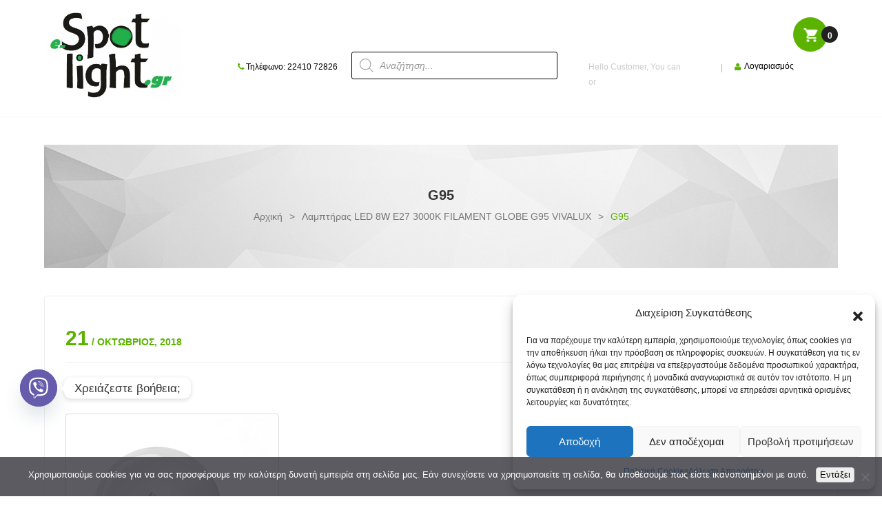

--- FILE ---
content_type: text/html; charset=UTF-8
request_url: https://e-spotlight.gr/?attachment_id=13001
body_size: 76004
content:

<!DOCTYPE html>
<!--[if IE 10]>         <html class="no-js lt-ie10" lang="el"> <![endif]-->
<!--[if IE 11]>         <html class="no-js ie11" lang="el"> <![endif]-->
<!--[if gt IE 10]><!--> <html class="no-js" lang="el"> <!--<![endif]-->
<head>
	<meta charset="UTF-8">
	<meta name="viewport" content="width=device-width, initial-scale=1.0">
	<meta name='robots' content='index, follow, max-image-preview:large, max-snippet:-1, max-video-preview:-1' />
	<style>img:is([sizes="auto" i], [sizes^="auto," i]) { contain-intrinsic-size: 3000px 1500px }</style>
	
	<!-- This site is optimized with the Yoast SEO plugin v26.7 - https://yoast.com/wordpress/plugins/seo/ -->
	<title>G95 - www.e-spotlight.gr</title>
	<meta name="description" content="LED φωτιστικά δορυφορικά επίγεια ηλεκτρολογικό υλικό μπαταριες τηλεφωνία" />
	<link rel="canonical" href="https://e-spotlight.gr/" />
	<meta property="og:locale" content="el_GR" />
	<meta property="og:type" content="article" />
	<meta property="og:title" content="G95 - www.e-spotlight.gr" />
	<meta property="og:description" content="LED φωτιστικά δορυφορικά επίγεια ηλεκτρολογικό υλικό μπαταριες τηλεφωνία" />
	<meta property="og:url" content="https://e-spotlight.gr/" />
	<meta property="og:site_name" content="www.e-spotlight.gr" />
	<meta property="article:publisher" content="https://www.facebook.com/Spotlightrodos/?pnref=lhc" />
	<meta property="article:modified_time" content="2018-10-21T09:50:37+00:00" />
	<meta property="og:image" content="https://e-spotlight.gr" />
	<meta property="og:image:width" content="600" />
	<meta property="og:image:height" content="600" />
	<meta property="og:image:type" content="image/png" />
	<meta name="twitter:card" content="summary_large_image" />
	<script type="application/ld+json" class="yoast-schema-graph">{"@context":"https://schema.org","@graph":[{"@type":"WebPage","@id":"https://e-spotlight.gr/","url":"https://e-spotlight.gr/","name":"G95 - www.e-spotlight.gr","isPartOf":{"@id":"https://e-spotlight.gr/#website"},"primaryImageOfPage":{"@id":"https://e-spotlight.gr/#primaryimage"},"image":{"@id":"https://e-spotlight.gr/#primaryimage"},"thumbnailUrl":"https://e-spotlight.gr/wp-content/uploads/2018/01/40c66c_filament-G95-E27-4w-dimmable.png","datePublished":"2018-10-21T09:50:26+00:00","dateModified":"2018-10-21T09:50:37+00:00","description":"LED φωτιστικά δορυφορικά επίγεια ηλεκτρολογικό υλικό μπαταριες τηλεφωνία","breadcrumb":{"@id":"https://e-spotlight.gr/#breadcrumb"},"inLanguage":"el","potentialAction":[{"@type":"ReadAction","target":["https://e-spotlight.gr/"]}]},{"@type":"ImageObject","inLanguage":"el","@id":"https://e-spotlight.gr/#primaryimage","url":"https://e-spotlight.gr/wp-content/uploads/2018/01/40c66c_filament-G95-E27-4w-dimmable.png","contentUrl":"https://e-spotlight.gr/wp-content/uploads/2018/01/40c66c_filament-G95-E27-4w-dimmable.png","width":600,"height":600},{"@type":"BreadcrumbList","@id":"https://e-spotlight.gr/#breadcrumb","itemListElement":[{"@type":"ListItem","position":1,"name":"Home","item":"https://e-spotlight.gr/"},{"@type":"ListItem","position":2,"name":"Λαμπτήρας LED 8W E27 3000K FILAMENT GLOBE G95 VIVALUX","item":"https://e-spotlight.gr/product/8w-e27-3000k-led-filament-globe-g95-vivalux/"},{"@type":"ListItem","position":3,"name":"G95"}]},{"@type":"WebSite","@id":"https://e-spotlight.gr/#website","url":"https://e-spotlight.gr/","name":"www.e-spotlight.gr","description":"LED_ φωτιστικά_ δορυφορικά_επίγεια_ηλεκτρολογικό  υλικό_μπαταριες","publisher":{"@id":"https://e-spotlight.gr/#organization"},"potentialAction":[{"@type":"SearchAction","target":{"@type":"EntryPoint","urlTemplate":"https://e-spotlight.gr/?s={search_term_string}"},"query-input":{"@type":"PropertyValueSpecification","valueRequired":true,"valueName":"search_term_string"}}],"inLanguage":"el"},{"@type":"Organization","@id":"https://e-spotlight.gr/#organization","name":"Spotlight","url":"https://e-spotlight.gr/","logo":{"@type":"ImageObject","inLanguage":"el","@id":"https://e-spotlight.gr/#/schema/logo/image/","url":"https://e-spotlight.gr/wp-content/uploads/2016/11/545.jpg","contentUrl":"https://e-spotlight.gr/wp-content/uploads/2016/11/545.jpg","width":719,"height":472,"caption":"Spotlight"},"image":{"@id":"https://e-spotlight.gr/#/schema/logo/image/"},"sameAs":["https://www.facebook.com/Spotlightrodos/?pnref=lhc","https://www.linkedin.com/in/serhan-topaloglou-88ba60149/"]}]}</script>
	<!-- / Yoast SEO plugin. -->


<link rel="alternate" type="application/rss+xml" title="Ροή RSS &raquo; www.e-spotlight.gr" href="https://e-spotlight.gr/feed/" />
<script type="text/javascript">
/* <![CDATA[ */
window._wpemojiSettings = {"baseUrl":"https:\/\/s.w.org\/images\/core\/emoji\/16.0.1\/72x72\/","ext":".png","svgUrl":"https:\/\/s.w.org\/images\/core\/emoji\/16.0.1\/svg\/","svgExt":".svg","source":{"concatemoji":"https:\/\/e-spotlight.gr\/wp-includes\/js\/wp-emoji-release.min.js?ver=6.8.3"}};
/*! This file is auto-generated */
!function(s,n){var o,i,e;function c(e){try{var t={supportTests:e,timestamp:(new Date).valueOf()};sessionStorage.setItem(o,JSON.stringify(t))}catch(e){}}function p(e,t,n){e.clearRect(0,0,e.canvas.width,e.canvas.height),e.fillText(t,0,0);var t=new Uint32Array(e.getImageData(0,0,e.canvas.width,e.canvas.height).data),a=(e.clearRect(0,0,e.canvas.width,e.canvas.height),e.fillText(n,0,0),new Uint32Array(e.getImageData(0,0,e.canvas.width,e.canvas.height).data));return t.every(function(e,t){return e===a[t]})}function u(e,t){e.clearRect(0,0,e.canvas.width,e.canvas.height),e.fillText(t,0,0);for(var n=e.getImageData(16,16,1,1),a=0;a<n.data.length;a++)if(0!==n.data[a])return!1;return!0}function f(e,t,n,a){switch(t){case"flag":return n(e,"\ud83c\udff3\ufe0f\u200d\u26a7\ufe0f","\ud83c\udff3\ufe0f\u200b\u26a7\ufe0f")?!1:!n(e,"\ud83c\udde8\ud83c\uddf6","\ud83c\udde8\u200b\ud83c\uddf6")&&!n(e,"\ud83c\udff4\udb40\udc67\udb40\udc62\udb40\udc65\udb40\udc6e\udb40\udc67\udb40\udc7f","\ud83c\udff4\u200b\udb40\udc67\u200b\udb40\udc62\u200b\udb40\udc65\u200b\udb40\udc6e\u200b\udb40\udc67\u200b\udb40\udc7f");case"emoji":return!a(e,"\ud83e\udedf")}return!1}function g(e,t,n,a){var r="undefined"!=typeof WorkerGlobalScope&&self instanceof WorkerGlobalScope?new OffscreenCanvas(300,150):s.createElement("canvas"),o=r.getContext("2d",{willReadFrequently:!0}),i=(o.textBaseline="top",o.font="600 32px Arial",{});return e.forEach(function(e){i[e]=t(o,e,n,a)}),i}function t(e){var t=s.createElement("script");t.src=e,t.defer=!0,s.head.appendChild(t)}"undefined"!=typeof Promise&&(o="wpEmojiSettingsSupports",i=["flag","emoji"],n.supports={everything:!0,everythingExceptFlag:!0},e=new Promise(function(e){s.addEventListener("DOMContentLoaded",e,{once:!0})}),new Promise(function(t){var n=function(){try{var e=JSON.parse(sessionStorage.getItem(o));if("object"==typeof e&&"number"==typeof e.timestamp&&(new Date).valueOf()<e.timestamp+604800&&"object"==typeof e.supportTests)return e.supportTests}catch(e){}return null}();if(!n){if("undefined"!=typeof Worker&&"undefined"!=typeof OffscreenCanvas&&"undefined"!=typeof URL&&URL.createObjectURL&&"undefined"!=typeof Blob)try{var e="postMessage("+g.toString()+"("+[JSON.stringify(i),f.toString(),p.toString(),u.toString()].join(",")+"));",a=new Blob([e],{type:"text/javascript"}),r=new Worker(URL.createObjectURL(a),{name:"wpTestEmojiSupports"});return void(r.onmessage=function(e){c(n=e.data),r.terminate(),t(n)})}catch(e){}c(n=g(i,f,p,u))}t(n)}).then(function(e){for(var t in e)n.supports[t]=e[t],n.supports.everything=n.supports.everything&&n.supports[t],"flag"!==t&&(n.supports.everythingExceptFlag=n.supports.everythingExceptFlag&&n.supports[t]);n.supports.everythingExceptFlag=n.supports.everythingExceptFlag&&!n.supports.flag,n.DOMReady=!1,n.readyCallback=function(){n.DOMReady=!0}}).then(function(){return e}).then(function(){var e;n.supports.everything||(n.readyCallback(),(e=n.source||{}).concatemoji?t(e.concatemoji):e.wpemoji&&e.twemoji&&(t(e.twemoji),t(e.wpemoji)))}))}((window,document),window._wpemojiSettings);
/* ]]> */
</script>
<link rel='stylesheet' id='woocommerce-smart-coupons-available-coupons-block-css' href='https://e-spotlight.gr/wp-content/plugins/woocommerce-smart-coupons/blocks/build/style-woocommerce-smart-coupons-available-coupons-block.css?ver=9.19.1' type='text/css' media='all' />
<link rel='stylesheet' id='wp-components-css' href='https://e-spotlight.gr/wp-includes/css/dist/components/style.min.css?ver=6.8.3' type='text/css' media='all' />
<link rel='stylesheet' id='woocommerce-smart-coupons-send-coupon-form-block-css' href='https://e-spotlight.gr/wp-content/plugins/woocommerce-smart-coupons/blocks/build/style-woocommerce-smart-coupons-send-coupon-form-block.css?ver=9.19.1' type='text/css' media='all' />
<link rel='stylesheet' id='woocommerce-smart-coupons-action-tab-frontend-css' href='https://e-spotlight.gr/wp-content/plugins/woocommerce-smart-coupons/blocks/build/style-woocommerce-smart-coupons-action-tab-frontend.css?ver=9.19.1' type='text/css' media='all' />
<style id='wp-emoji-styles-inline-css' type='text/css'>

	img.wp-smiley, img.emoji {
		display: inline !important;
		border: none !important;
		box-shadow: none !important;
		height: 1em !important;
		width: 1em !important;
		margin: 0 0.07em !important;
		vertical-align: -0.1em !important;
		background: none !important;
		padding: 0 !important;
	}
</style>
<link rel='stylesheet' id='wp-block-library-css' href='https://e-spotlight.gr/wp-includes/css/dist/block-library/style.min.css?ver=6.8.3' type='text/css' media='all' />
<style id='classic-theme-styles-inline-css' type='text/css'>
/*! This file is auto-generated */
.wp-block-button__link{color:#fff;background-color:#32373c;border-radius:9999px;box-shadow:none;text-decoration:none;padding:calc(.667em + 2px) calc(1.333em + 2px);font-size:1.125em}.wp-block-file__button{background:#32373c;color:#fff;text-decoration:none}
</style>
<style id='wc-cart-button-cart-pdf-button-style-inline-css' type='text/css'>
.cart-pdf-button{display:inline-flex;justify-content:center;text-align:center}

</style>
<style id='global-styles-inline-css' type='text/css'>
:root{--wp--preset--aspect-ratio--square: 1;--wp--preset--aspect-ratio--4-3: 4/3;--wp--preset--aspect-ratio--3-4: 3/4;--wp--preset--aspect-ratio--3-2: 3/2;--wp--preset--aspect-ratio--2-3: 2/3;--wp--preset--aspect-ratio--16-9: 16/9;--wp--preset--aspect-ratio--9-16: 9/16;--wp--preset--color--black: #000000;--wp--preset--color--cyan-bluish-gray: #abb8c3;--wp--preset--color--white: #ffffff;--wp--preset--color--pale-pink: #f78da7;--wp--preset--color--vivid-red: #cf2e2e;--wp--preset--color--luminous-vivid-orange: #ff6900;--wp--preset--color--luminous-vivid-amber: #fcb900;--wp--preset--color--light-green-cyan: #7bdcb5;--wp--preset--color--vivid-green-cyan: #00d084;--wp--preset--color--pale-cyan-blue: #8ed1fc;--wp--preset--color--vivid-cyan-blue: #0693e3;--wp--preset--color--vivid-purple: #9b51e0;--wp--preset--gradient--vivid-cyan-blue-to-vivid-purple: linear-gradient(135deg,rgba(6,147,227,1) 0%,rgb(155,81,224) 100%);--wp--preset--gradient--light-green-cyan-to-vivid-green-cyan: linear-gradient(135deg,rgb(122,220,180) 0%,rgb(0,208,130) 100%);--wp--preset--gradient--luminous-vivid-amber-to-luminous-vivid-orange: linear-gradient(135deg,rgba(252,185,0,1) 0%,rgba(255,105,0,1) 100%);--wp--preset--gradient--luminous-vivid-orange-to-vivid-red: linear-gradient(135deg,rgba(255,105,0,1) 0%,rgb(207,46,46) 100%);--wp--preset--gradient--very-light-gray-to-cyan-bluish-gray: linear-gradient(135deg,rgb(238,238,238) 0%,rgb(169,184,195) 100%);--wp--preset--gradient--cool-to-warm-spectrum: linear-gradient(135deg,rgb(74,234,220) 0%,rgb(151,120,209) 20%,rgb(207,42,186) 40%,rgb(238,44,130) 60%,rgb(251,105,98) 80%,rgb(254,248,76) 100%);--wp--preset--gradient--blush-light-purple: linear-gradient(135deg,rgb(255,206,236) 0%,rgb(152,150,240) 100%);--wp--preset--gradient--blush-bordeaux: linear-gradient(135deg,rgb(254,205,165) 0%,rgb(254,45,45) 50%,rgb(107,0,62) 100%);--wp--preset--gradient--luminous-dusk: linear-gradient(135deg,rgb(255,203,112) 0%,rgb(199,81,192) 50%,rgb(65,88,208) 100%);--wp--preset--gradient--pale-ocean: linear-gradient(135deg,rgb(255,245,203) 0%,rgb(182,227,212) 50%,rgb(51,167,181) 100%);--wp--preset--gradient--electric-grass: linear-gradient(135deg,rgb(202,248,128) 0%,rgb(113,206,126) 100%);--wp--preset--gradient--midnight: linear-gradient(135deg,rgb(2,3,129) 0%,rgb(40,116,252) 100%);--wp--preset--font-size--small: 13px;--wp--preset--font-size--medium: 20px;--wp--preset--font-size--large: 36px;--wp--preset--font-size--x-large: 42px;--wp--preset--spacing--20: 0.44rem;--wp--preset--spacing--30: 0.67rem;--wp--preset--spacing--40: 1rem;--wp--preset--spacing--50: 1.5rem;--wp--preset--spacing--60: 2.25rem;--wp--preset--spacing--70: 3.38rem;--wp--preset--spacing--80: 5.06rem;--wp--preset--shadow--natural: 6px 6px 9px rgba(0, 0, 0, 0.2);--wp--preset--shadow--deep: 12px 12px 50px rgba(0, 0, 0, 0.4);--wp--preset--shadow--sharp: 6px 6px 0px rgba(0, 0, 0, 0.2);--wp--preset--shadow--outlined: 6px 6px 0px -3px rgba(255, 255, 255, 1), 6px 6px rgba(0, 0, 0, 1);--wp--preset--shadow--crisp: 6px 6px 0px rgba(0, 0, 0, 1);}:where(.is-layout-flex){gap: 0.5em;}:where(.is-layout-grid){gap: 0.5em;}body .is-layout-flex{display: flex;}.is-layout-flex{flex-wrap: wrap;align-items: center;}.is-layout-flex > :is(*, div){margin: 0;}body .is-layout-grid{display: grid;}.is-layout-grid > :is(*, div){margin: 0;}:where(.wp-block-columns.is-layout-flex){gap: 2em;}:where(.wp-block-columns.is-layout-grid){gap: 2em;}:where(.wp-block-post-template.is-layout-flex){gap: 1.25em;}:where(.wp-block-post-template.is-layout-grid){gap: 1.25em;}.has-black-color{color: var(--wp--preset--color--black) !important;}.has-cyan-bluish-gray-color{color: var(--wp--preset--color--cyan-bluish-gray) !important;}.has-white-color{color: var(--wp--preset--color--white) !important;}.has-pale-pink-color{color: var(--wp--preset--color--pale-pink) !important;}.has-vivid-red-color{color: var(--wp--preset--color--vivid-red) !important;}.has-luminous-vivid-orange-color{color: var(--wp--preset--color--luminous-vivid-orange) !important;}.has-luminous-vivid-amber-color{color: var(--wp--preset--color--luminous-vivid-amber) !important;}.has-light-green-cyan-color{color: var(--wp--preset--color--light-green-cyan) !important;}.has-vivid-green-cyan-color{color: var(--wp--preset--color--vivid-green-cyan) !important;}.has-pale-cyan-blue-color{color: var(--wp--preset--color--pale-cyan-blue) !important;}.has-vivid-cyan-blue-color{color: var(--wp--preset--color--vivid-cyan-blue) !important;}.has-vivid-purple-color{color: var(--wp--preset--color--vivid-purple) !important;}.has-black-background-color{background-color: var(--wp--preset--color--black) !important;}.has-cyan-bluish-gray-background-color{background-color: var(--wp--preset--color--cyan-bluish-gray) !important;}.has-white-background-color{background-color: var(--wp--preset--color--white) !important;}.has-pale-pink-background-color{background-color: var(--wp--preset--color--pale-pink) !important;}.has-vivid-red-background-color{background-color: var(--wp--preset--color--vivid-red) !important;}.has-luminous-vivid-orange-background-color{background-color: var(--wp--preset--color--luminous-vivid-orange) !important;}.has-luminous-vivid-amber-background-color{background-color: var(--wp--preset--color--luminous-vivid-amber) !important;}.has-light-green-cyan-background-color{background-color: var(--wp--preset--color--light-green-cyan) !important;}.has-vivid-green-cyan-background-color{background-color: var(--wp--preset--color--vivid-green-cyan) !important;}.has-pale-cyan-blue-background-color{background-color: var(--wp--preset--color--pale-cyan-blue) !important;}.has-vivid-cyan-blue-background-color{background-color: var(--wp--preset--color--vivid-cyan-blue) !important;}.has-vivid-purple-background-color{background-color: var(--wp--preset--color--vivid-purple) !important;}.has-black-border-color{border-color: var(--wp--preset--color--black) !important;}.has-cyan-bluish-gray-border-color{border-color: var(--wp--preset--color--cyan-bluish-gray) !important;}.has-white-border-color{border-color: var(--wp--preset--color--white) !important;}.has-pale-pink-border-color{border-color: var(--wp--preset--color--pale-pink) !important;}.has-vivid-red-border-color{border-color: var(--wp--preset--color--vivid-red) !important;}.has-luminous-vivid-orange-border-color{border-color: var(--wp--preset--color--luminous-vivid-orange) !important;}.has-luminous-vivid-amber-border-color{border-color: var(--wp--preset--color--luminous-vivid-amber) !important;}.has-light-green-cyan-border-color{border-color: var(--wp--preset--color--light-green-cyan) !important;}.has-vivid-green-cyan-border-color{border-color: var(--wp--preset--color--vivid-green-cyan) !important;}.has-pale-cyan-blue-border-color{border-color: var(--wp--preset--color--pale-cyan-blue) !important;}.has-vivid-cyan-blue-border-color{border-color: var(--wp--preset--color--vivid-cyan-blue) !important;}.has-vivid-purple-border-color{border-color: var(--wp--preset--color--vivid-purple) !important;}.has-vivid-cyan-blue-to-vivid-purple-gradient-background{background: var(--wp--preset--gradient--vivid-cyan-blue-to-vivid-purple) !important;}.has-light-green-cyan-to-vivid-green-cyan-gradient-background{background: var(--wp--preset--gradient--light-green-cyan-to-vivid-green-cyan) !important;}.has-luminous-vivid-amber-to-luminous-vivid-orange-gradient-background{background: var(--wp--preset--gradient--luminous-vivid-amber-to-luminous-vivid-orange) !important;}.has-luminous-vivid-orange-to-vivid-red-gradient-background{background: var(--wp--preset--gradient--luminous-vivid-orange-to-vivid-red) !important;}.has-very-light-gray-to-cyan-bluish-gray-gradient-background{background: var(--wp--preset--gradient--very-light-gray-to-cyan-bluish-gray) !important;}.has-cool-to-warm-spectrum-gradient-background{background: var(--wp--preset--gradient--cool-to-warm-spectrum) !important;}.has-blush-light-purple-gradient-background{background: var(--wp--preset--gradient--blush-light-purple) !important;}.has-blush-bordeaux-gradient-background{background: var(--wp--preset--gradient--blush-bordeaux) !important;}.has-luminous-dusk-gradient-background{background: var(--wp--preset--gradient--luminous-dusk) !important;}.has-pale-ocean-gradient-background{background: var(--wp--preset--gradient--pale-ocean) !important;}.has-electric-grass-gradient-background{background: var(--wp--preset--gradient--electric-grass) !important;}.has-midnight-gradient-background{background: var(--wp--preset--gradient--midnight) !important;}.has-small-font-size{font-size: var(--wp--preset--font-size--small) !important;}.has-medium-font-size{font-size: var(--wp--preset--font-size--medium) !important;}.has-large-font-size{font-size: var(--wp--preset--font-size--large) !important;}.has-x-large-font-size{font-size: var(--wp--preset--font-size--x-large) !important;}
:where(.wp-block-post-template.is-layout-flex){gap: 1.25em;}:where(.wp-block-post-template.is-layout-grid){gap: 1.25em;}
:where(.wp-block-columns.is-layout-flex){gap: 2em;}:where(.wp-block-columns.is-layout-grid){gap: 2em;}
:root :where(.wp-block-pullquote){font-size: 1.5em;line-height: 1.6;}
</style>
<link rel='stylesheet' id='advanced-flat-rate-shipping-for-woocommerce-css' href='https://e-spotlight.gr/wp-content/plugins/woo-extra-flat-rate/public/css/advanced-flat-rate-shipping-for-woocommerce-public.css?ver=v4.4.3' type='text/css' media='all' />
<link rel='stylesheet' id='font-awesome-min-css' href='https://e-spotlight.gr/wp-content/plugins/woo-extra-flat-rate/public/css/font-awesome.min.css?ver=v4.4.3' type='text/css' media='all' />
<link rel='stylesheet' id='cookie-notice-front-css' href='https://e-spotlight.gr/wp-content/plugins/cookie-notice/css/front.min.css?ver=2.5.11' type='text/css' media='all' />
<link rel='stylesheet' id='disable-payment-method-for-woocommerce-css' href='https://e-spotlight.gr/wp-content/plugins/disable-payment-method-for-woocommerce/public/css/style.css?ver=6.8.3' type='text/css' media='all' />
<link rel='stylesheet' id='wc-cart-pdf-css' href='https://e-spotlight.gr/wp-content/plugins/wc-cart-pdf/assets/css/wc-cart-pdf.css?ver=3.2.0' type='text/css' media='all' />
<link rel='stylesheet' id='woocommerce-layout-css' href='https://e-spotlight.gr/wp-content/plugins/woocommerce/assets/css/woocommerce-layout.css?ver=10.4.3' type='text/css' media='all' />
<link rel='stylesheet' id='woocommerce-smallscreen-css' href='https://e-spotlight.gr/wp-content/plugins/woocommerce/assets/css/woocommerce-smallscreen.css?ver=10.4.3' type='text/css' media='only screen and (max-width: 768px)' />
<link rel='stylesheet' id='woocommerce-general-css' href='https://e-spotlight.gr/wp-content/plugins/woocommerce/assets/css/woocommerce.css?ver=10.4.3' type='text/css' media='all' />
<style id='woocommerce-inline-inline-css' type='text/css'>
.woocommerce form .form-row .required { visibility: visible; }
</style>
<link rel='stylesheet' id='cmplz-general-css' href='https://e-spotlight.gr/wp-content/plugins/complianz-gdpr-premium/assets/css/cookieblocker.min.css?ver=1745535629' type='text/css' media='all' />
<link rel='stylesheet' id='conditional-paymentsdebug-style-css' href='https://e-spotlight.gr/wp-content/plugins/conditional-payments/public/css/dscpw-debug.css?ver=all' type='text/css' media='all' />
<link rel='stylesheet' id='dgwt-wcas-style-css' href='https://e-spotlight.gr/wp-content/plugins/ajax-search-for-woocommerce-premium/assets/css/style.min.css?ver=1.31.0' type='text/css' media='all' />
<link rel='stylesheet' id='parent-style-css' href='https://e-spotlight.gr/wp-content/themes/himarket/style.css?ver=6.8.3' type='text/css' media='all' />
<link rel='stylesheet' id='child-style-css' href='https://e-spotlight.gr/wp-content/themes/himarket-child/style.css?ver=6.8.3' type='text/css' media='all' />
<link rel='stylesheet' id='morningtrain_wooadvancedqty_lib_traits-woo-advanced-qty-css' href='https://e-spotlight.gr/wp-content/plugins/woo-advanced-qty/assets/css/woo-advanced-qty.css?ver=3.0.6' type='text/css' media='all' />
<link rel='stylesheet' id='chaty-front-css-css' href='https://e-spotlight.gr/wp-content/plugins/chaty/css/chaty-front.min.css?ver=3.5.11736942366' type='text/css' media='all' />
<link rel='stylesheet' id='lightbox_css-css' href='https://e-spotlight.gr/wp-content/plugins/sw_core/css/jquery.fancybox.css' type='text/css' media='all' />
<link rel='stylesheet' id='shortcode_css-css' href='https://e-spotlight.gr/wp-content/plugins/sw_core/css/shortcodes.css' type='text/css' media='all' />
<link rel='stylesheet' id='bootstrap-css' href='https://e-spotlight.gr/wp-content/themes/himarket/css/bootstrap.min.css' type='text/css' media='all' />
<link rel='stylesheet' id='himarket_css-css' href='https://e-spotlight.gr/wp-content/themes/himarket/css/app-green.css' type='text/css' media='all' />
<link rel='stylesheet' id='animate_css-css' href='https://e-spotlight.gr/wp-content/themes/himarket/css/animate.css' type='text/css' media='all' />
<link rel='stylesheet' id='himarket_responsive_css-css' href='https://e-spotlight.gr/wp-content/themes/himarket/css/app-responsive.css' type='text/css' media='all' />
<link rel='stylesheet' id='himarket_child_css-css' href='https://e-spotlight.gr/wp-content/themes/himarket-child/style.css' type='text/css' media='all' />
<script type="text/template" id="tmpl-variation-template">
	<div class="woocommerce-variation-description">{{{ data.variation.variation_description }}}</div>
	<div class="woocommerce-variation-price">{{{ data.variation.price_html }}}</div>
	<div class="woocommerce-variation-availability">{{{ data.variation.availability_html }}}</div>
</script>
<script type="text/template" id="tmpl-unavailable-variation-template">
	<p role="alert">Λυπούμαστε, αυτό το προϊόν δεν είναι διαθέσιμο. Παρακαλούμε, επιλέξτε έναν διαφορετικό συνδυασμό.</p>
</script>
<script type="text/javascript" src="https://e-spotlight.gr/wp-includes/js/jquery/jquery.min.js?ver=3.7.1" id="jquery-core-js"></script>
<script type="text/javascript" src="https://e-spotlight.gr/wp-includes/js/jquery/jquery-migrate.min.js?ver=3.4.1" id="jquery-migrate-js"></script>
<script type="text/javascript" src="https://e-spotlight.gr/wp-content/plugins/woo-extra-flat-rate/public/js/advanced-flat-rate-shipping-for-woocommerce-public.js?ver=v4.4.3" id="advanced-flat-rate-shipping-for-woocommerce-js"></script>
<script type="text/javascript" id="cookie-notice-front-js-before">
/* <![CDATA[ */
var cnArgs = {"ajaxUrl":"https:\/\/e-spotlight.gr\/wp-admin\/admin-ajax.php","nonce":"9a38a583e2","hideEffect":"fade","position":"bottom","onScroll":false,"onScrollOffset":100,"onClick":false,"cookieName":"cookie_notice_accepted","cookieTime":2592000,"cookieTimeRejected":2592000,"globalCookie":false,"redirection":false,"cache":false,"revokeCookies":false,"revokeCookiesOpt":"automatic"};
/* ]]> */
</script>
<script type="text/javascript" src="https://e-spotlight.gr/wp-content/plugins/cookie-notice/js/front.min.js?ver=2.5.11" id="cookie-notice-front-js"></script>
<script type="text/javascript" src="https://e-spotlight.gr/wp-content/plugins/disable-payment-method-for-woocommerce/public/js/disable-payment-method.js?ver=1.1.9.34" id="disable-payment-method-for-woocommerce-js"></script>
<script type="text/javascript" src="https://e-spotlight.gr/wp-content/plugins/woocommerce/assets/js/jquery-blockui/jquery.blockUI.min.js?ver=2.7.0-wc.10.4.3" id="wc-jquery-blockui-js" data-wp-strategy="defer"></script>
<script type="text/javascript" id="wc-add-to-cart-js-extra">
/* <![CDATA[ */
var wc_add_to_cart_params = {"ajax_url":"\/wp-admin\/admin-ajax.php","wc_ajax_url":"\/?wc-ajax=%%endpoint%%","i18n_view_cart":"\u039a\u03b1\u03bb\u03ac\u03b8\u03b9","cart_url":"https:\/\/e-spotlight.gr\/cart\/","is_cart":"","cart_redirect_after_add":"no"};
/* ]]> */
</script>
<script type="text/javascript" src="https://e-spotlight.gr/wp-content/plugins/woocommerce/assets/js/frontend/add-to-cart.min.js?ver=10.4.3" id="wc-add-to-cart-js" data-wp-strategy="defer"></script>
<script type="text/javascript" src="https://e-spotlight.gr/wp-content/plugins/woocommerce/assets/js/js-cookie/js.cookie.min.js?ver=2.1.4-wc.10.4.3" id="wc-js-cookie-js" defer="defer" data-wp-strategy="defer"></script>
<script type="text/javascript" id="woocommerce-js-extra">
/* <![CDATA[ */
var woocommerce_params = {"ajax_url":"\/wp-admin\/admin-ajax.php","wc_ajax_url":"\/?wc-ajax=%%endpoint%%","i18n_password_show":"\u0395\u03bc\u03c6\u03ac\u03bd\u03b9\u03c3\u03b7 \u03c3\u03c5\u03bd\u03b8\u03b7\u03bc\u03b1\u03c4\u03b9\u03ba\u03bf\u03cd","i18n_password_hide":"\u0391\u03c0\u03cc\u03ba\u03c1\u03c5\u03c8\u03b7 \u03c3\u03c5\u03bd\u03b8\u03b7\u03bc\u03b1\u03c4\u03b9\u03ba\u03bf\u03cd"};
/* ]]> */
</script>
<script type="text/javascript" src="https://e-spotlight.gr/wp-content/plugins/woocommerce/assets/js/frontend/woocommerce.min.js?ver=10.4.3" id="woocommerce-js" defer="defer" data-wp-strategy="defer"></script>
<script type="text/javascript" src="https://e-spotlight.gr/wp-content/plugins/js_composer/assets/js/vendors/woocommerce-add-to-cart.js?ver=8.6.1" id="vc_woocommerce-add-to-cart-js-js"></script>
<script type="text/javascript" src="https://e-spotlight.gr/wp-content/themes/himarket/js/modernizr-2.6.2.min.js" id="modernizr-js"></script>
<script></script><link rel="https://api.w.org/" href="https://e-spotlight.gr/wp-json/" /><link rel="alternate" title="JSON" type="application/json" href="https://e-spotlight.gr/wp-json/wp/v2/media/13001" /><link rel="EditURI" type="application/rsd+xml" title="RSD" href="https://e-spotlight.gr/xmlrpc.php?rsd" />
<meta name="generator" content="WordPress 6.8.3" />
<meta name="generator" content="WooCommerce 10.4.3" />
<link rel='shortlink' href='https://e-spotlight.gr/?p=13001' />
<link rel="alternate" title="oEmbed (JSON)" type="application/json+oembed" href="https://e-spotlight.gr/wp-json/oembed/1.0/embed?url=https%3A%2F%2Fe-spotlight.gr%2F%3Fattachment_id%3D13001" />
<link rel="alternate" title="oEmbed (XML)" type="text/xml+oembed" href="https://e-spotlight.gr/wp-json/oembed/1.0/embed?url=https%3A%2F%2Fe-spotlight.gr%2F%3Fattachment_id%3D13001&#038;format=xml" />

<!-- This website runs the Product Feed PRO for WooCommerce by AdTribes.io plugin - version woocommercesea_option_installed_version -->
			<style>.cmplz-hidden {
					display: none !important;
				}</style>		<style>
			.dgwt-wcas-ico-magnifier,.dgwt-wcas-ico-magnifier-handler{max-width:20px}.dgwt-wcas-search-wrapp{max-width:600px}		</style>
			<noscript><style>.woocommerce-product-gallery{ opacity: 1 !important; }</style></noscript>
	<meta name="generator" content="Powered by WPBakery Page Builder - drag and drop page builder for WordPress."/>
<meta name="generator" content="Powered by Slider Revolution 6.7.38 - responsive, Mobile-Friendly Slider Plugin for WordPress with comfortable drag and drop interface." />
<link rel="icon" href="https://e-spotlight.gr/wp-content/uploads/2018/01/cropped-545-32x32.jpg" sizes="32x32" />
<link rel="icon" href="https://e-spotlight.gr/wp-content/uploads/2018/01/cropped-545-192x192.jpg" sizes="192x192" />
<link rel="apple-touch-icon" href="https://e-spotlight.gr/wp-content/uploads/2018/01/cropped-545-180x180.jpg" />
<meta name="msapplication-TileImage" content="https://e-spotlight.gr/wp-content/uploads/2018/01/cropped-545-270x270.jpg" />
<script>function setREVStartSize(e){
			//window.requestAnimationFrame(function() {
				window.RSIW = window.RSIW===undefined ? window.innerWidth : window.RSIW;
				window.RSIH = window.RSIH===undefined ? window.innerHeight : window.RSIH;
				try {
					var pw = document.getElementById(e.c).parentNode.offsetWidth,
						newh;
					pw = pw===0 || isNaN(pw) || (e.l=="fullwidth" || e.layout=="fullwidth") ? window.RSIW : pw;
					e.tabw = e.tabw===undefined ? 0 : parseInt(e.tabw);
					e.thumbw = e.thumbw===undefined ? 0 : parseInt(e.thumbw);
					e.tabh = e.tabh===undefined ? 0 : parseInt(e.tabh);
					e.thumbh = e.thumbh===undefined ? 0 : parseInt(e.thumbh);
					e.tabhide = e.tabhide===undefined ? 0 : parseInt(e.tabhide);
					e.thumbhide = e.thumbhide===undefined ? 0 : parseInt(e.thumbhide);
					e.mh = e.mh===undefined || e.mh=="" || e.mh==="auto" ? 0 : parseInt(e.mh,0);
					if(e.layout==="fullscreen" || e.l==="fullscreen")
						newh = Math.max(e.mh,window.RSIH);
					else{
						e.gw = Array.isArray(e.gw) ? e.gw : [e.gw];
						for (var i in e.rl) if (e.gw[i]===undefined || e.gw[i]===0) e.gw[i] = e.gw[i-1];
						e.gh = e.el===undefined || e.el==="" || (Array.isArray(e.el) && e.el.length==0)? e.gh : e.el;
						e.gh = Array.isArray(e.gh) ? e.gh : [e.gh];
						for (var i in e.rl) if (e.gh[i]===undefined || e.gh[i]===0) e.gh[i] = e.gh[i-1];
											
						var nl = new Array(e.rl.length),
							ix = 0,
							sl;
						e.tabw = e.tabhide>=pw ? 0 : e.tabw;
						e.thumbw = e.thumbhide>=pw ? 0 : e.thumbw;
						e.tabh = e.tabhide>=pw ? 0 : e.tabh;
						e.thumbh = e.thumbhide>=pw ? 0 : e.thumbh;
						for (var i in e.rl) nl[i] = e.rl[i]<window.RSIW ? 0 : e.rl[i];
						sl = nl[0];
						for (var i in nl) if (sl>nl[i] && nl[i]>0) { sl = nl[i]; ix=i;}
						var m = pw>(e.gw[ix]+e.tabw+e.thumbw) ? 1 : (pw-(e.tabw+e.thumbw)) / (e.gw[ix]);
						newh =  (e.gh[ix] * m) + (e.tabh + e.thumbh);
					}
					var el = document.getElementById(e.c);
					if (el!==null && el) el.style.height = newh+"px";
					el = document.getElementById(e.c+"_wrapper");
					if (el!==null && el) {
						el.style.height = newh+"px";
						el.style.display = "block";
					}
				} catch(e){
					console.log("Failure at Presize of Slider:" + e)
				}
			//});
		  };</script>
		<style type="text/css" id="wp-custom-css">
			.header-style3 .custom-top-header {
    background: none;
}

.header-style3 .custom-top-header .header-right .top-links-action .phone a {
    color: #000;
}

.header-style3 .custom-top-header .sl-header-login .top-login .div-logined {
    color: #000;
}

.header-style3 .custom-top-header .sl-header-login .top-login .div-logined a {
    color: #000;
    font-weight: 500;
}

.header-style3 .custom-top-header .header-right .top-links-action .my-account>ul>li>a:after {
    color: rgba(0, 0, 0, 0.3);
}

.header-style3 .custom-top-header .header-right .top-links-action .phone {
    height: 44px;
    line-height: 44px;
    margin-right: 20px;
    color: #000;
}

.header-style3 .custom-top-header .header-right .top-links-action .my-account>ul>li>a {
    color: #000;
}


.header-style3 .custom-top-header .dgwt-wcas-sf-wrapp .dgwt-wcas-search-input {
	border: 1px solid #000;
}


.custom-top-header .sl-header-login {
    float: right;
}

.header-style3 .custom-top-header .sl-header-login .top-login {
    float: right !important;
}

.header-style3 .custom-top-header .dgwt-wcas-sf-wrapp input[type=search].dgwt-wcas-search-input {
    width: 130%;
    max-width: 800px;
}

.header-style3 .custom-top-header .dgwt-wcas-search-input{
	border: 1px solid #000;
}

/*For smaller screens?*/
.header-style3 .custom-top-header .dgwt-wcas-search-input {
    /*float:left;*/
    /*position: absolute*/
}

.header-style3 .custom-top-header .header-right {
    width: 77%;
    padding-left: 0;
}

.header-style3 .custom-top-header .sl-header-login {
    float: right;
}

.header-style3 .custom-top-header .top-login {
    float: right !important;
}

.header-style3 .custom-top-header .header-right .top-links-action .phone {
    /*margin-left: 15%*/
}


@media only screen and (max-width: 1150px)  {
	.header-style3 .custom-top-header .header-right {
		width: 100%;
		margin-top:18px;
		margin-bottom: 20px
	}
		
	.header-style3 .custom-top-header .my-account {
		float:right;
		padding-bottom:18px;
	}
		
	.header-style3 .custom-top-header .sl-header-login .top-login .div-logined {
		color: #000;
		margin-top: 4px;
	}
		
	.header-style3 .yt_cart{
			width:100%;
	}
	
	.header-style3 .custom-top-header .header-right .top-links-action .my-account > ul > li > a:after {
    top: 32%;
}
	
	.header-style3  .custom-top-header .sl-header-login .top-login {
    padding: 8px 0;
}
	
}

#chaty-widget-0 .chaty-widget {
    bottom: 130px !important;
}

@media only screen and (max-width: 764px)  {
	 .custom-top-header .top-links-action .my-account > ul > li > a {
    padding: 11px 20px 14px 11px;
}
	
	#chaty-widget-0 .chaty-widget {
    bottom: 80px !important;
  }
}
	
	@media only screen and (max-width: 756px)  {
	.header-style3 .custom-top-header .sl-header-login {
    width:37%;
}
		
}

.product_detail .content_product_detail .product-summary-bottom .stock {
	display: block !important;
}

.woocommerce-cart .coupon, .woocommerce-cart .woocommerce-shipping-totals {
	display: none !important;
}		</style>
		<style>
.container {
  max-width: 90%;
}
.nav>li>a:hover,
.nav>li>a:focus {
  background: none !important;
  color: #fff !important;
}
.dropdown-sub.nav-level2 {
  columns: 2;
}
.single-sku-wrapper {
    font-size: 15px;
    margin-bottom: 2rem;
}
.productsku {
    text-align: center;
}

.item-content .reviews-content,
.includes_tax, .sm-searbox-content .topsearch-entry .cat-wrapper {
  display: none;
}

.woocommerce span.onsale, .onsale, .hot_deal_page .sale-off {
  width: auto;
}

.footer.style3 .above-footer {
  background: #fff;
}

.footer.style3 .footer-top {
  background: url(http://e-spotlight.gr/wp-content/uploads/2018/08/a1cef526ff3a391.jpg) no-repeat center center / cover
}

.vertical-megamenu,
.dropdown-menu {
  background: #08ff8d !important;
}

.vertical-megamenu > li:hover,
.dropdown-menu > li:hover {
  background: #fff;
}

.vertical-megamenu > li:hover *,
.dropdown-menu > li:hover * {
  color: #333;
}

.vertical-megamenu > li {
  position: initial;
}

.vertical-megamenu > li.open > .dropdown-menu, .vertical-megamenu > li:hover > .dropdown-menu {
  min-height: 100%;
}

.wdr_td_head_title, .wdr_td_body_title {
  display: none;
}

.dgwt-wcas-search-wrapp {
  max-width: none;
}

.sm-searbox-content .topsearch-entry input {
  width: 100%;
}

.headerimages img { float: left; }

.header-style3 .yt-header-top .header-right {
  max-width: none !important;
}

.yt-header-middle.sticky-menu {
  position: static !important;
}

 .menu-title {
  font-weight: bold;
}

#himarket-totop {
  bottom: 3rem;
  right: 9rem;
}

@media (max-width: 640px) {
.header-style3 .yt-header-middle .container .yt_cart .search-pro .sm-serachbox-pro .sm-searbox-content .topsearch-entry {
    width: 245px;
}
}

@media (min-width: 768px) {
  .search-pro {
    display: none !important;
  }

  #header .widget-first {
    display: block;
    font-size: 12px;
    color: #555;
    height: 0;
    line-height: 40px;
  }
}

.product_cat-602 .product_detail .content_product_detail .product-summary-bottom .cart .quantity:before,
.product_cat----led- .product_detail .content_product_detail .product-summary-bottom .cart .quantity:before {
  content: "ΜΕΤΡΑ :";
}
</style>
<script>
jQuery(function(){
  jQuery('.sw-woo-container-slider.featured-product').addClass('style2');
});
</script><noscript><style> .wpb_animate_when_almost_visible { opacity: 1; }</style></noscript><!-- BestPrice 360º WooCommerce start (1.1.3) -->
		<script type='text/javascript'>
			(function (a, b, c, d, s) {a.__bp360 = c;a[c] = a[c] || function (){(a[c].q = a[c].q || []).push(arguments);};
			s = b.createElement('script'); s.async = true; s.src = d; (b.body || b.head).appendChild(s);})
			(window, document, 'bp', 'https://360.bestprice.gr/360.js');
			
			bp('connect', 'BP-211003-HCSCIVJPTh');
			bp('native', true);
		</script>
		<!-- BestPrice 360º WooCommerce end -->
		</head>
<body class="attachment wp-singular attachment-template-default single single-attachment postid-13001 attachmentid-13001 attachment-png wp-theme-himarket wp-child-theme-himarket-child theme-himarket cookies-not-set woocommerce-no-js ?attachment_id=13001 wpb-js-composer js-comp-ver-8.6.1 vc_responsive">
 	<div class="body-wrapper theme-clearfix" id="body_wrapper">
			<div id="header" class="header-style3">



<div class="yt-header-middle">
    <div class="container">
        <div class="row">
            <div class="col-lg-3 col-md-3 col-sm-12 col-xs-12 logo-wrapper">
                <div class="logo">
                    <a href="https://e-spotlight.gr/">
                                                    <img src="https://e-spotlight.gr/wp-content/uploads/2016/08/spotlight.jpg" alt="www.e-spotlight.gr" width="201" height="62" />
                                            </a>
                </div>
            </div>




            <div class="col-lg-7 col-md-7 col-sm-9 col-xs-8 yt-searchbox">
                            </div>
            <div class="yt_cart col-lg-2 col-md-2 col-sm-3 col-xs-4 ">
                                    <!-- MiniCart -->
                                            <div class="mini-cart-header">
                            <div class="top-form top-form-minicart himarket-minicart pull-right">
    <a class="cart-contents" href="https://e-spotlight.gr/cart/" title="View your shopping cart"><span class="total-cart"><span class="woocommerce-Price-amount amount"><bdi>0,00<span class="woocommerce-Price-currencySymbol">&euro;</span></bdi></span></span></a>
	<div class="top-minicart-icon pull-right">
	    <span class="minicart-number">0</span>	</div>
	<div class="wrapp-minicart">
		<div class="minicart-padding">
			<ul class="minicart-content">
							</ul>
			<div class="cart-checkout">
			    <div class="price-total">
				   <span class="label-price-total">Σύνολο:</span>
				   <span class="price-total-w"><span class="price"><span class="woocommerce-Price-amount amount"><bdi>0,00<span class="woocommerce-Price-currencySymbol">&euro;</span></bdi></span></span></span>			
				</div>
				<div class="cart-links clearfix">
					<div class="cart-link"><a href="https://e-spotlight.gr/cart/" title="Cart">Καλάθι</a></div>
					<div class="checkout-link"><a href="https://e-spotlight.gr/checkout/" title="Ταμείο">Ταμείο</a></div>
				</div>
			</div>
		</div>
	</div>
</div>                        </div>
                                                    <div class="search-pro pull-right">
                    <a class="phone-icon-search  fa fa-search" title="Search"></a>
                    <div id="sm_serachbox_pro" class="sm-serachbox-pro">

                        <div class="sm-searbox-content">
                            <div class="top-form top-search">
	<div class="topsearch-entry">
			<form method="get" id="searchform_special" action="https://e-spotlight.gr/">
			<div>
							<div class="cat-wrapper">
					<label class="label-search">
						<select name="search_category" class="s1_option">
							<option value="">Όλες οι κατηγορίες</option>
							<option value="%ce%bb%ce%ac%ce%bc%cf%80%ce%b1" >Προιοντα LED</option><option value="%ce%b7%ce%bb%ce%b5%ce%ba%cf%84%cf%81%ce%bf%ce%bb%ce%bf%ce%b3%ce%b9%ce%ba%cf%8c-%cf%85%ce%bb%ce%b9%ce%ba%cf%8c" >Ηλεκτρολογικό Υλικό</option><option value="%cf%86%cf%89%cf%84%ce%b9%cf%83%cf%84%ce%b9%ce%ba%ce%ac" >Φωτισμος</option><option value="led" >LED Λαμπτηρες</option><option value="%cf%83%cf%84%ce%b1%ce%b8%ce%b5%cf%81%ce%b7-%cf%84%ce%b7%ce%bb%ce%b5%cf%86%cf%89%ce%bd%ce%b9%ce%b1" >INTERNET &amp; ΚΙΝΗΤΗ ΤΗΛΕΦΩΝΙΑ</option><option value="%ce%bc%cf%80%ce%b1%cf%84%ce%b1%cf%81%ce%b9%ce%b5%cf%82" >Μπαταριες</option><option value="%cf%86%ce%b1%ce%ba%ce%bf%ce%b9" >ΦΑΚΟΣ LED</option><option value="%cf%84%cf%81%ce%bf%cf%86%ce%bf%ce%b4%ce%bf%cf%84%ce%b9%ce%ba%ce%b1-12v-%ce%b3%ce%b9%ce%b1-%cf%84%ce%b1%ce%b9%ce%bd%ce%b9%ce%b1-led" >ΤΡΟΦΟΔΟΤΙΚΑ</option><option value="%cf%83%cf%85%cf%83%cf%84%ce%b7%ce%bc%ce%b1%cf%84%ce%b1-%ce%bb%ce%b7%cf%88%ce%b7%cf%82" >ΤΗΛΕΟΡΑΣΗ &amp; ΗΧΟΣ</option><option value="%cf%80%cf%81%ce%bf%ce%b2%ce%bf%ce%bb%ce%b5%ce%b9%cf%83-led" >Προβολεις LED</option><option value="%ce%b7%ce%bb%ce%b5%ce%ba%cf%84%cf%81%ce%bf%ce%bb%ce%bf%ce%b3%ce%b9%ce%ba%ce%bf-%cf%85%ce%bb%ce%b9%ce%ba%ce%bf" >ηλεκτρολογικο υλικο</option><option value="led-neon-flex" >LED NEON FLEX IP68</option><option value="%ce%ba%cf%85%ce%bb%ce%b9%cf%8c%ce%bc%ce%b5%ce%bd%ce%b5%cf%82-%cf%80%ce%b9%ce%bd%ce%b1%ce%ba%ce%af%ce%b4%ce%b5%cf%82-led" >Κυλιόμενες Πινακίδες LED - ΣΗΜΑΝΣΗΣ</option><option value="%cf%87%cf%89%cf%81%ce%af%cf%82-%ce%ba%ce%b1%cf%84%ce%b7%ce%b3%ce%bf%cf%81%ce%af%ce%b1" >Χωρίς κατηγορία</option><option value="smart-home" >SMART HOME - SONOFF</option><option value="%ce%b4%ce%ac%cf%80%ce%b5%ce%b4%ce%bf-%ce%b4%ce%b9%ce%b1%ce%ba%ce%bf%cf%83%ce%bc%ce%b7%cf%84%ce%b9%ce%ba%ce%ac" >Δάπεδο | Διακοσμητικά</option><option value="%ce%b4%ce%ac%cf%80%ce%b5%ce%b4%ce%bf-%ce%b1%ce%bd%ce%ac%ce%b3%ce%bd%cf%89%cf%83%ce%b7%cf%82" >Δάπεδο | Ανάγνωσης</option><option value="%cf%83%cf%85%cf%83%cf%84%ce%ae%ce%bc%ce%b1%cf%84%ce%b1-%cf%80%cf%81%ce%bf%cf%86%ce%af%ce%bb" >Συστήματα | Προφίλ</option><option value="%cf%83%cf%85%cf%83%cf%84%ce%ae%ce%bc%ce%b1%cf%84%ce%b1-%cf%80%cf%81%ce%bf%ce%b2%ce%bf%ce%bb%ce%b5%ce%b9%cf%82-%cf%84%cf%81%ce%b9%cf%89%ce%bd-%ce%ba%cf%85%ce%ba%ce%bb%cf%89%ce%bc%ce%b1%cf%84%cf%89" >Συστήματα | Προβολεις Τριων Κυκλωματων</option><option value="%cf%84%ce%bf%ce%af%cf%87%ce%bf%cf%82-%cf%83%cf%85%ce%bd%ce%b4%cf%85%ce%b1%cf%83%ce%bc%ce%ad%ce%bd%ce%b1" >Τοίχος | Συνδυασμένα</option><option value="%ce%b3%cf%85%ce%b1%ce%bb%ce%af" >Γυαλί</option><option value="%ce%b1%ce%bc%cf%80%ce%b1%ce%b6%ce%bf%cf%8d%cf%81-%ce%ba%ce%b1%ce%bb%cf%8e%ce%b4%ce%b9%ce%b1" >Αμπαζούρ | Καλώδια</option><option value="%cf%83%cf%85%cf%83%cf%84%ce%ae%ce%bc%ce%b1%cf%84%ce%b1-%cf%84%cf%81%ce%b9%cf%8e%ce%bd-%ce%ba%cf%85%ce%ba%ce%bb%cf%89%ce%bc%ce%ac%cf%84%cf%89%ce%bd" >Συστήματα | Τριών-κυκλωμάτων</option><option value="%ce%b1%ce%be%ce%b5%cf%83%ce%bf%cf%85%ce%ac%cf%81-%ce%b1%ce%b9%cf%83%ce%b8%ce%b7%cf%84%ce%ae%cf%81%ce%b1%cf%82" >Αξεσουάρ | Αισθητήρας</option><option value="%cf%80%ce%b7%ce%b3%ce%ad%cf%82-%cf%86%cf%89%cf%84%cf%8c%cf%82-category-886" >Πηγές φωτός | Category 886</option><option value="%cf%80%ce%b7%ce%b3%ce%ad%cf%82-%cf%86%cf%89%cf%84%cf%8c%cf%82-%cf%83%cf%86%ce%b1%ce%af%cf%81%ce%b1" >Πηγές φωτός | Σφαίρα</option><option value="%cf%80%ce%b7%ce%b3%ce%ad%cf%82-%cf%86%cf%89%cf%84%cf%8c%cf%82-%cf%81%ce%b5%cf%84%cf%81%ce%bf" >Πηγές φωτός | Ρετρο</option><option value="%cf%80%ce%b7%ce%b3%ce%ad%cf%82-%cf%86%cf%89%cf%84%cf%8c%cf%82-%cf%84%ce%b5%ce%bb%ce%b5%ce%af%cf%89%ce%bc%ce%b1-%cf%87%cf%81%cf%89%ce%bc%ce%af%ce%bf%cf%85" >Πηγές φωτός | Τελείωμα Χρωμίου</option><option value="%cf%80%ce%b7%ce%b3%ce%ad%cf%82-%cf%86%cf%89%cf%84%cf%8c%cf%82-category-885" >Πηγές φωτός | Category 885</option><option value="%cf%80%ce%b7%ce%b3%ce%ad%cf%82-%cf%86%cf%89%cf%84%cf%8c%cf%82-%cf%83%cf%87%ce%ae%ce%bc%ce%b1-%cf%84" >Πηγές φωτός | Σχήμα Τ</option><option value="%ce%b1%ce%be%ce%b5%cf%83%ce%bf%cf%85%ce%ac%cf%81-%cf%84%cf%81%ce%bf%cf%86%ce%bf%ce%b4%ce%bf%cf%84%ce%b9%ce%ba%ce%ac-%ce%bc%ce%b5%cf%84%ce%b1%cf%84%cf%81%ce%bf%cf%80%ce%b5%ce%af%cf%82" >Αξεσουάρ | Τροφοδοτικά/μετατροπείς</option><option value="%ce%b1%ce%be%ce%b5%cf%83%ce%bf%cf%85%ce%ac%cf%81-%cf%83%cf%8d%ce%bd%ce%b4%ce%b5%cf%83%ce%b7-ip" >Αξεσουάρ | Σύνδεση IP</option><option value="%cf%80%ce%b7%ce%b3%ce%ad%cf%82-%cf%86%cf%89%cf%84%cf%8c%cf%82-111-gu10" >Πηγές φωτός | 111 GU10</option><option value="%cf%83%cf%85%cf%83%cf%84%ce%ae%ce%bc%ce%b1%cf%84%ce%b1-%cf%84%ce%b1%ce%b9%ce%bd%ce%af%ce%b1-led" >Συστήματα | Ταινία LED</option><option value="%ce%b4%ce%b9%ce%b1%ce%ba%ce%bf%cf%83%ce%bc%ce%b7%cf%84%ce%b9%ce%ba%ce%b5%cf%83-%ce%bb%ce%b1%ce%bc%cf%80%ce%b5%cf%83-led-%ce%bd%ce%b7%ce%bc%ce%b1%cf%84%ce%bf%cf%83-edison" >ΔΙΑΚΟΣΜΗΤΙΚΕΣ ΛΑΜΠΕΣ -LED-ΝΗΜΑΤΟΣ EDISON</option><option value="%cf%80%ce%bb%ce%b1%cf%86%ce%bf%ce%bd%ce%b9%ce%ad%cf%81%ce%b1" >Πλαφονιέρα</option><option value="%ce%b1%cf%80%ce%bb%ce%af%ce%ba%ce%b1-%ce%b5%cf%80%ce%b9%cf%84%ce%bf%ce%af%cf%87%ce%b9%ce%bf" >Απλίκα (Επιτοίχιο)</option><option value="%ce%ba%ce%b1%ce%b8%cf%81%ce%ad%cf%80%cf%84%ce%b7%cf%82" >Καθρέπτης</option><option value="%cf%83%cf%80%ce%bf%cf%84" >Σποτ</option><option value="%cf%81%ce%ac%ce%b3%ce%b1" >Ράγα</option><option value="%cf%80%ce%bf%cf%81%cf%84%ce%b1%cf%84%ce%af%cf%86-%ce%bb%ce%b1%ce%bc%cf%80%ce%b1%cf%84%ce%ad%cf%81-%ce%b5%cf%80%ce%b9%cf%84%cf%81%ce%b1%cf%80%ce%ad%ce%b6%ce%b9%ce%bf%cf%83%cf%80%ce%bf%cf%84" >Πορτατίφ-Λαμπατέρ (Επιτραπέζιο)|Σποτ</option><option value="%ce%b1%ce%be%ce%b5%cf%83%ce%bf%cf%85%ce%ac%cf%81-%cf%81%ce%ac%ce%b3%ce%b1%cf%82" >Αξεσουάρ Ράγας</option><option value="%cf%83%cf%80%ce%bf%cf%84-%cf%81%ce%ac%ce%b3%ce%b1%cf%82" >Σποτ Ράγας</option><option value="%ce%ba%cf%81%ce%b5%ce%bc%ce%b1%cf%83%cf%84%cf%8c-%ce%bf%cf%81%ce%bf%cf%86%ce%ae%cf%82%cf%81%ce%ac%ce%b3%ce%b1" >Κρεμαστό Οροφής|Ράγα</option><option value="%cf%80%cf%81%ce%bf%cf%83%cf%86%ce%bf%cf%81%ce%b5%cf%83" >ΠΡΟΣΦΟΡΕΣ</option><option value="%cf%80%ce%bf%cf%81%cf%84%ce%b1%cf%84%ce%af%cf%86-%ce%bb%ce%b1%ce%bc%cf%80%ce%b1%cf%84%ce%ad%cf%81-%ce%b5%cf%80%ce%b9%cf%84%cf%81%ce%b1%cf%80%ce%ad%ce%b6%ce%b9%ce%bf" >Πορτατίφ-Λαμπατέρ (Επιτραπέζιο)</option><option value="%ce%ba%cf%81%ce%b5%ce%bc%ce%b1%cf%83%cf%84%cf%8c-%ce%bf%cf%81%ce%bf%cf%86%ce%ae%cf%82" >Κρεμαστό Οροφής</option><option value="%ce%b4%ce%b1%cf%80%ce%ad%ce%b4%ce%bf%cf%85-%ce%b5%cf%80%ce%b9%ce%b4%ce%b1%cf%80%ce%ad%ce%b4%ce%b9%ce%bf" >Δαπέδου (Επιδαπέδιο)</option><option value="root" >Root</option><option value="outdoor-lights-2" >Outdoor lights</option><option value="%ce%a6%cf%89%cf%84%ce%b9%cf%83%cf%84%ce%b9%ce%ba%ce%ac-%ce%b5%ce%be%cf%89%cf%84%ce%b5%cf%81%ce%b9%ce%ba%ce%bf%cf%8d-%cf%87%cf%8e%cf%81%ce%bf%cf%85" >Φωτιστικά εξωτερικού χώρου</option><option value="%ce%a0%ce%b7%ce%b3%ce%ad%cf%82-%cf%86%cf%89%cf%84%cf%8c%cf%82-rgb" >Πηγές φωτός | RGB</option><option value="%ce%a0%ce%b7%ce%b3%ce%ad%cf%82-%cf%86%cf%89%cf%84%cf%8c%cf%82-category-888" >Πηγές φωτός | Category 888</option><option value="%ce%91%ce%9d%ce%91%ce%9b%ce%a9%ce%a3%ce%99%ce%9c%ce%91" >ΑΝΑΛΩΣΙΜΑ</option><option value="%ce%94%ce%9f%ce%a1%ce%a5%ce%a6%ce%9f%ce%a1%ce%99%ce%9a%ce%91-%ce%9a%ce%91%ce%a4%ce%9f%ce%a0%ce%a4%ce%a1%ce%91" >ΔΟΡΥΦΟΡΙΚΑ ΚΑΤΟΠΤΡΑ</option><option value="%ce%a4%ce%97%ce%9b%ce%95%ce%a7%ce%95%ce%99%ce%a1%ce%99%ce%a3%ce%a4%ce%97%ce%a1%ce%99%ce%91" >ΤΗΛΕΧΕΙΡΙΣΤΗΡΙΑ</option><option value="hdmi-%ce%9a%ce%91%ce%9b%ce%a9%ce%94%ce%99%ce%91" >HDMI</option><option value="%ce%92%ce%91%ce%a3%ce%95%ce%99%ce%a3" >ΒΑΣΕΙΣ</option><option value="%ce%95%ce%9d%ce%99%ce%a3%ce%a7%ce%a5%ce%a4%ce%95%ce%a3" >ΕΝΙΣΧΥΤΕΣ</option><option value="%ce%94%ce%99%ce%91%ce%9a%ce%9b%ce%91%ce%94%ce%a9%ce%a4%ce%95%ce%a3" >ΔΙΑΚΛΑΔΩΤΕΣ</option><option value="%ce%92%ce%a5%ce%a3%ce%9c%ce%91%ce%a4%ce%91" >ΒΥΣΜΑΤΑ</option><option value="%ce%95%ce%a0%ce%99%ce%93%ce%95%ce%99%ce%95%ce%a3-%ce%9a%ce%95%ce%a1%ce%91%ce%99%ce%95%ce%a3" >ΕΠΙΓΕΙΕΣ ΚΕΡΑΙΕΣ</option><option value="modulator" >MODULATOR</option><option value="lnb-2" >LNB</option><option value="diseqc-2" >DISEQC</option><option value="%ce%9a%ce%95%ce%a1%ce%91%ce%99%ce%91%ce%a3" >ΚΕΡΑΙΑΣ</option><option value="%ce%a0%ce%a1%ce%99%ce%96%ce%95%ce%a3" >ΠΡΙΖΕΣ</option><option value="%ce%a0%ce%95%ce%94%ce%99%ce%9f%ce%9c%ce%95%ce%a4%ce%a1%ce%91" >ΠΕΔΙΟΜΕΤΡΑ</option><option value="coax" >COAX</option><option value="ir" >IR</option><option value="%ce%94%ce%95%ce%9a%ce%a4%ce%95%ce%a3" >ΔΕΚΤΕΣ</option><option value="%ce%95%ce%a1%ce%93%ce%91%ce%9b%ce%95%ce%99%ce%91" >ΕΡΓΑΛΕΙΑ</option><option value="hdmi-splitter" >HDMI SPLITTER</option><option value="cctv" >CCTV</option><option value="cctv-%ce%9a%ce%91%ce%9b%ce%a9%ce%94%ce%99%ce%91" >CCTV</option><option value="patch-cord-cat-5e" >PATCH CORD CAT 5e</option><option value="patch-cord-cat-6" >PATCH CORD CAT 6</option><option value="utp" >UTP</option><option value="solitaire" >SOLITAIRE</option><option value="spectrum" >SPECTRUM</option><option value="compact" >COMPACT</option><option value="middle-si%ce%96%ce%95" >MIDDLE SIΖΕ</option><option value="full-si%ce%96%ce%95" >FULL SIΖΕ</option><option value="rechargeable" >RECHARGEABLE</option><option value="traffic-safety-packs" >TRAFFIC SAFETY PACKS</option><option value="%ce%9a%ce%91%ce%9b%ce%a9%ce%94%ce%99%ce%91" >ΚΑΛΩΔΙΑ</option><option value="%ce%b4%ce%b9%ce%b1%ce%ba%cf%8c%cf%80%cf%84%ce%b5%cf%82" >Διακόπτες</option><option value="led-string-lights" >LED string lights</option><option value="led-r50" >LED R50</option><option value="led-t8" >LED T8</option><option value="led-drivers" >LED Drivers</option><option value="led-mr16" >LED MR16</option><option value="led-gu10" >LED GU10</option><option value="led-modules-pcb" >LED Modules &amp; PCB</option><option value="crystal-led" >Crystal LED</option><option value="led-gx5-3" >LED GX5.3</option><option value="led-g4" >LED G4</option><option value="led-%ce%b3%ce%bb%ce%bf%ce%bc%cf%80%ce%ad-e27-o95" >LED Γλομπέ E27 (Ø95</option><option value="%ce%bb%ce%b1%ce%bc%cf%80%cf%84%ce%ae%cf%81%ce%b5%cf%82-vintage" >Λαμπτήρες Vintage</option><option value="led-ar111" >LED AR111</option><option value="cog-led-filament" >COG LED Filament</option><option value="wall-ceiling-luminaires-led-%ce%b1%cf%81%cf%87%ce%b9%cf%84%ce%b5%ce%ba%cf%84%ce%bf%ce%bd%ce%b9%ce%ba%cf%8c%cf%82-%cf%86%cf%89%cf%84%ce%b9%cf%83%ce%bc%cf%8c%cf%82-%ce%b5%ce%be%cf%89%cf%84%ce%b5" >Wall &amp; Ceiling Luminaires, LED Αρχιτεκτονικός Φωτισμός Εξωτερικού Χώρου</option><option value="%ce%bb%ce%bf%ce%b9%cf%80%ce%ac-%ce%b7%ce%bb%ce%b5%ce%ba%cf%84%cf%81%ce%bf%ce%bb%ce%bf%ce%b3%ce%b9%ce%ba%ce%ac-%cf%85%ce%bb%ce%b9%ce%ba%ce%ac-%cf%80%cf%81%ce%bf%cf%83%cf%86%ce%bf%cf%81%ce%ad%cf%82" >Λοιπά Ηλεκτρολογικά Υλικά, Προσφορές</option><option value="%ce%b1%cf%83%cf%86%ce%ac%ce%bb%ce%b5%ce%b9%ce%b5%cf%82" >Ασφάλειες</option><option value="%ce%bc%cf%80%ce%ac%ce%bb%ce%b5%cf%82-%ce%ba%ce%ae%cf%80%ce%bf%cf%85" >Μπάλες Κήπου</option><option value="led-%ce%bb%cf%89%cf%81%ce%af%ce%b4%ce%b5%cf%82" >LED Λωρίδες</option><option value="smart-led" >Smart LED</option><option value="led-%cf%87%ce%b1%ce%bc%ce%b7%ce%bb%ce%ae%cf%82-%cf%84%ce%ac%cf%83%ce%b7%cf%82" >LED Χαμηλής Τάσης</option><option value="led-%cf%80%cf%81%ce%bf%ce%b2%ce%bf%ce%bb%ce%b5%ce%af%cf%82" >LED Προβολείς</option><option value="%ce%b1%cf%80%ce%bb%ce%af%ce%ba%ce%b5%cf%82-%ce%b1%cf%81%cf%87%ce%b9%cf%84%ce%b5%ce%ba%cf%84%ce%bf%ce%bd%ce%b9%ce%ba%ce%bf%cf%8d-%cf%86%cf%89%cf%84%ce%b9%cf%83%ce%bc%ce%bf%cf%8d" >Απλίκες Αρχιτεκτονικού Φωτισμού</option><option value="%cf%83%cf%80%ce%bf%cf%84-%ce%ba%ce%ae%cf%80%ce%bf%cf%85" >Σποτ Κήπου</option><option value="%ce%b5%cf%80%ce%af%cf%84%ce%bf%ce%b9%cf%87%ce%b1-%cf%83%cf%80%ce%bf%cf%84-%ce%b1%cf%80%ce%bb%ce%af%ce%ba%ce%b5%cf%82-%ce%b1%cf%81%cf%87%ce%b9%cf%84%ce%b5%ce%ba%cf%84%ce%bf%ce%bd%ce%b9%ce%ba%ce%bf" >Επίτοιχα Σποτ, Απλίκες Αρχιτεκτονικού Φωτισμού</option><option value="%ce%bc%cf%80%ce%ac%ce%bb%ce%b5%cf%82-%ce%ba%ce%ae%cf%80%ce%bf%cf%85-%ce%ba%ce%bf%ce%bb%cf%89%ce%bd%ce%ac%ce%ba%ce%b9%ce%b1-%ce%ba%ce%ae%cf%80%ce%bf%cf%85" >Μπάλες Κήπου, Κολωνάκια Κήπου</option><option value="%ce%ba%ce%b5%cf%86%ce%b1%ce%bb%ce%ad%cf%82" >Κεφαλές</option><option value="led-%ce%b1%cf%81%cf%87%ce%b9%cf%84%ce%b5%ce%ba%cf%84%ce%bf%ce%bd%ce%b9%ce%ba%cf%8c%cf%82-%cf%86%cf%89%cf%84%ce%b9%cf%83%ce%bc%cf%8c%cf%82-%ce%b5%ce%be%cf%89%cf%84%ce%b5%cf%81%ce%b9%ce%ba%ce%bf%cf%8d" >LED Αρχιτεκτονικός Φωτισμός Εξωτερικού Χώρου</option><option value="%ce%ba%ce%bf%ce%bb%cf%89%ce%bd%ce%ac%ce%ba%ce%b9%ce%b1-%ce%ba%ce%ae%cf%80%ce%bf%cf%85-%ce%b1%cf%80%ce%bb%ce%af%ce%ba%ce%b5%cf%82-%ce%ba%ce%ae%cf%80%ce%bf%cf%85" >Κολωνάκια Κήπου, Απλίκες Κήπου</option><option value="%cf%80%cf%81%ce%bf%cf%86%ce%af%ce%bb-%ce%b1%ce%bb%ce%bf%cf%85%ce%bc%ce%b9%ce%bd%ce%af%ce%bf%cf%85" >Προφίλ Αλουμινίου</option><option value="%cf%86%ce%b1%ce%bd%ce%ac%cf%81%ce%b9%ce%b1-%ce%ba%ce%ae%cf%80%ce%bf%cf%85-%ce%b1%cf%80%ce%bb%ce%af%ce%ba%ce%b5%cf%82-%ce%ba%ce%ae%cf%80%ce%bf%cf%85" >Φανάρια Κήπου, Απλίκες Κήπου</option><option value="%ce%b5%cf%80%ce%af%cf%84%ce%bf%ce%b9%cf%87%ce%b1-%cf%83%cf%80%ce%bf%cf%84-led-%ce%b1%cf%81%cf%87%ce%b9%cf%84%ce%b5%ce%ba%cf%84%ce%bf%ce%bd%ce%b9%ce%ba%cf%8c%cf%82-%cf%86%cf%89%cf%84%ce%b9%cf%83%ce%bc" >Επίτοιχα Σποτ, LED Αρχιτεκτονικός Φωτισμός Εξωτερικού Χώρου</option><option value="%cf%87%cf%89%ce%bd%ce%b5%cf%85%cf%84%ce%ac-%cf%86%cf%89%cf%84%ce%b9%cf%83%cf%84%ce%b9%ce%ba%ce%ac-%cf%84%cf%8d%cf%80%ce%bf%cf%85-pl-led-%ce%b1%cf%81%cf%87%ce%b9%cf%84%ce%b5%ce%ba%cf%84%ce%bf%ce%bd" >Χωνευτά Φωτιστικά Τύπου PL, LED Αρχιτεκτονικός Φωτισμός Εξωτερικού Χώρου</option><option value="%ce%b1%cf%80%ce%bb%ce%af%ce%ba%ce%b5%cf%82-%ce%ba%ce%ae%cf%80%ce%bf%cf%85-%cf%87%cf%89%ce%bd%ce%b5%cf%85%cf%84%ce%ac" >Απλίκες Κήπου, Χωνευτά</option><option value="%ce%bc%cf%80%ce%ac%ce%bb%ce%b5%cf%82-%ce%ba%ce%ae%cf%80%ce%bf%cf%85-%cf%86%ce%b1%ce%bd%ce%ac%cf%81%ce%b9%ce%b1-%ce%ba%ce%ae%cf%80%ce%bf%cf%85" >Μπάλες Κήπου, Φανάρια Κήπου</option><option value="%cf%83%cf%80%ce%bf%cf%84-%ce%ba%ce%ae%cf%80%ce%bf%cf%85-led-%ce%b1%cf%81%cf%87%ce%b9%cf%84%ce%b5%ce%ba%cf%84%ce%bf%ce%bd%ce%b9%ce%ba%cf%8c%cf%82-%cf%86%cf%89%cf%84%ce%b9%cf%83%ce%bc%cf%8c%cf%82" >Σποτ Κήπου, LED Αρχιτεκτονικός Φωτισμός Εξωτερικού Χώρου</option><option value="%cf%80%cf%81%ce%bf%ce%b2%ce%bf%ce%bb%ce%b5%ce%af%cf%82-%ce%b5%cf%83%cf%89%cf%84%ce%b5%cf%81%ce%b9%ce%ba%cf%8e%ce%bd-%cf%87%cf%8e%cf%81%cf%89%ce%bd-wall-ceiling-luminaires-led-%ce%b1%cf%81" >Προβολείς Εσωτερικών Χώρων, Wall &amp; Ceiling Luminaires, LED Αρχιτεκτονικός Φωτισμός Εξωτερικού Χώρου</option><option value="spot-luminaires-led-%ce%b1%cf%81%cf%87%ce%b9%cf%84%ce%b5%ce%ba%cf%84%ce%bf%ce%bd%ce%b9%ce%ba%cf%8c%cf%82-%cf%86%cf%89%cf%84%ce%b9%cf%83%ce%bc%cf%8c%cf%82-%ce%b5%ce%be%cf%89%cf%84%ce%b5%cf%81%ce%b9" >Spot Luminaires, LED Αρχιτεκτονικός Φωτισμός Εξωτερικού Χώρου, Προσφορές</option><option value="led-%ce%b3%cf%81%ce%b1%ce%bc%ce%bc%ce%b9%ce%ba%ce%ac-%cf%86%cf%89%cf%84%ce%b9%cf%83%cf%84%ce%b9%ce%ba%ce%ac-led-%ce%b1%cf%81%cf%87%ce%b9%cf%84%ce%b5%ce%ba%cf%84%ce%bf%ce%bd%ce%b9%ce%ba%cf%8c%cf%82" >LED Γραμμικά Φωτιστικά, LED Αρχιτεκτονικός Φωτισμός Εξωτερικού Χώρου</option><option value="led-par56-%cf%80%ce%b9%cf%83%ce%af%ce%bd%ce%b1%cf%82" >LED PAR56 Πισίνας</option><option value="%cf%80%cf%81%ce%bf%ce%b2%ce%bf%ce%bb%ce%b5%ce%af%cf%82-%ce%b5%ce%be%cf%89%cf%84%ce%b5%cf%81%ce%b9%ce%ba%cf%8e%ce%bd-%cf%87%cf%8e%cf%81%cf%89%ce%bd-led-%cf%80%cf%81%ce%bf%ce%b2%ce%bf%ce%bb%ce%b5%ce%af" >Προβολείς Εξωτερικών Χώρων, LED Προβολείς</option><option value="led-linestra" >LED Linestra</option><option value="led-%cf%86%cf%89%cf%84%ce%b9%cf%83%cf%84%ce%b9%ce%ba%ce%ac-%ce%bf%cf%81%ce%bf%cf%86%ce%ae%cf%82-%cf%88%ce%b5%cf%85%ce%b4%ce%bf%cf%81%ce%bf%cf%86%ce%ae%cf%82-led-%ce%b1%cf%81%cf%87%ce%b9%cf%84" >LED Φωτιστικά Οροφής - Ψευδοροφής , LED Αρχιτεκτονικός Φωτισμός Εξωτερικού Χώρου, Προσφορές</option><option value="%cf%83%cf%80%ce%b9%cf%84%ce%b7-%ce%ba%ce%b7%cf%80%ce%bf%cf%83" >ΣΠΙΤΗ - ΚΗΠΟΣ</option><option value="led-%cf%83%cf%80%ce%bf%cf%84-%ce%bc%ce%b5-%ce%b2%ce%ac%cf%83%ce%b7-mr16-12-volt" >LED Σποτ με Βάση MR16 12 Volt</option><option value="modules-led-%ce%bc%ce%b5-5050-smd" >Modules LED με 5050 SMD</option><option value="modules-led-%ce%bc%ce%b5-5730-samsung-chip" >Modules LED με 5730 Samsung Chip</option><option value="%ce%b5%ce%bd%ce%b9%cf%83%cf%87%cf%85%cf%84%ce%ad%cf%82-%cf%83%ce%ae%ce%bc%ce%b1%cf%84%ce%bf%cf%82-rgb" >Ενισχυτές Σήματος RGB</option><option value="dimmer-%ce%b3%ce%b9%ce%b1-led-12-24-volt" >Dimmer για LED 12-24 Volt</option><option value="controllers-led-rgb" >Controllers LED RGB</option><option value="%cf%84%cf%81%ce%bf%cf%86%ce%bf%ce%b4%ce%bf%cf%84%ce%b9%ce%ba%ce%ac-led-12-volt-ip68" >Τροφοδοτικά LED 12 Volt IP68</option><option value="%cf%85%cf%88%ce%b7%ce%bb%ce%ae%cf%82-%ce%b9%cf%83%cf%87%cf%8d%ce%bf%cf%82-led-star-3-2-volt" >Υψηλής Ισχύος LED Star 3.2 Volt</option><option value="%ce%b1%ce%bd%cf%84%ce%ac%cf%80%cf%84%ce%bf%cf%81%ce%b5%cf%82" >Αντάπτορες</option><option value="%ce%b5%ce%be%ce%b1%cf%81%cf%84%ce%ae%ce%bc%ce%b1%cf%84%ce%b1-%cf%83%cf%85%ce%bd%ce%b4%ce%b5%cf%83%ce%bc%ce%bf%ce%bb%ce%bf%ce%b3%ce%af%ce%b1%cf%82-%ce%b3%ce%b9%ce%b1-%cf%84%ce%b1%ce%b9%ce%bd%ce%af" >Εξαρτήματα Συνδεσμολογίας για Ταινίες</option><option value="%cf%80%cf%81%ce%bf%ce%b2%ce%bf%ce%bb%ce%ac%ce%ba%ce%b9%ce%b1-%ce%ba%ce%ae%cf%80%ce%bf%cf%85-led" >Προβολάκια Κήπου LED</option><option value="%ce%bb%ce%ac%ce%bc%cf%80%ce%b5%cf%82-led-g4-%ce%ba%cf%85%ce%bb%ce%b9%ce%bd%ce%b4%cf%81%ce%b9%ce%ba%ce%ad%cf%82-back-pin" >Λάμπες LED G4 Κυλινδρικές Back Pin</option><option value="%ce%bb%ce%ac%ce%bc%cf%80%ce%b5%cf%82-led-g9-%cf%83%ce%b9%ce%bb%ce%b9%ce%ba%cf%8c%ce%bd%ce%b7%cf%82" >Λάμπες LED G9 Σιλικόνης</option><option value="%cf%87%ce%b1%ce%bc%ce%b7%ce%bb%ce%ae%cf%82-%ce%b9%cf%83%cf%87%cf%8d%ce%bf%cf%82-5mm-12-volt" >Χαμηλής Ισχύος 5mm 12 Volt</option><option value="%ce%b5%ce%be%ce%b1%cf%81%cf%84%ce%ae%ce%bc%ce%b1%cf%84%ce%b1-%cf%83%cf%85%ce%bd%ce%b4%ce%b5%cf%83%ce%bc%ce%bf%ce%bb%ce%bf%ce%b3%ce%af%ce%b1%cf%82-%ce%b3%ce%b9%ce%b1-%cf%86%ce%b8%ce%bf%cf%81%ce%af" >Εξαρτήματα Συνδεσμολογίας για Φθορίου</option><option value="led-%cf%83%cf%80%ce%bf%cf%84-%ce%bc%ce%b5-%ce%b2%ce%ac%cf%83%ce%b7-e27-rgb" >LED Σποτ με Βάση E27 RGB</option><option value="%cf%80%cf%81%ce%bf%ce%b2%ce%bf%ce%bb%ce%b5%ce%af%cf%82-%ce%b5%cf%81%ce%b3%ce%b1%cf%83%ce%af%ce%b1%cf%82-led-12-24-volt" >Προβολείς Εργασίας LED 12 &amp; 24 Volt</option><option value="%ce%bc%cf%80%ce%ac%cf%81%ce%b5%cf%82-led-straight-%ce%af%cf%83%ce%b9%ce%b5%cf%82" >Μπάρες LED Straight Ίσιες</option><option value="led-%cf%83%cf%80%ce%bf%cf%84-%ce%bc%ce%b5-%ce%b2%ce%ac%cf%83%ce%b7-mr11-12-volt" >LED Σποτ με Βάση MR11 12 Volt</option><option value="%ce%ad%ce%be%cf%85%cf%80%ce%bd%ce%b5%cf%82-%ce%bb%ce%ac%ce%bc%cf%80%ce%b5%cf%82" >Έξυπνες Λάμπες</option><option value="led-%cf%83%cf%80%ce%bf%cf%84-%ce%bc%ce%b5-%ce%b2%ce%ac%cf%83%ce%b7-gu10-rgb" >LED Σποτ με Βάση GU10 RGB</option><option value="%ce%bb%ce%ac%ce%bc%cf%80%ce%b5%cf%82-g4-led-back-pin" >Λάμπες G4 LED Back Pin</option><option value="%ce%bd%cf%84%ce%bf%cf%85%ce%af" >Ντουί</option><option value="%ce%ba%ce%b5%cf%81%ce%ac%ce%ba%ce%b9%ce%b1-e14-led-dimmable" >Κεράκια E14 LED Dimmable</option><option value="%cf%84%cf%81%ce%bf%cf%86%ce%bf%ce%b4%ce%bf%cf%84%ce%b9%ce%ba%ce%ac-led-5-volt" >Τροφοδοτικά LED 5 Volt</option><option value="%cf%84%cf%81%ce%bf%cf%86%ce%bf%ce%b4%ce%bf%cf%84%ce%b9%ce%ba%ce%ac-led-24-volt" >Τροφοδοτικά LED 24 Volt</option><option value="%cf%86%cf%89%cf%84%ce%b9%cf%83%cf%84%ce%b9%ce%ba%ce%ac-%cf%83%ce%b9%ce%bb%ce%b9%ce%ba%cf%8c%ce%bd%ce%b7%cf%82-%ce%bc%ce%b5-%ce%bd%cf%84%ce%bf%cf%85%ce%af-e27" >Φωτιστικά Σιλικόνης με Ντουί E27</option><option value="%cf%85%cf%86%ce%b1%cf%83%ce%bc%ce%ac%cf%84%ce%b9%ce%bd%ce%b1-%ce%ba%ce%b1%ce%bb%cf%8e%ce%b4%ce%b9%ce%b1" >Υφασμάτινα Καλώδια</option><option value="%cf%86%cf%89%cf%84%ce%b9%cf%83%cf%84%ce%b9%ce%ba%ce%ac-%ce%ba%cf%81%ce%b5%ce%bc%ce%b1%cf%83%cf%84%ce%ac" >Φωτιστικά Κρεμαστά</option><option value="%ce%b3%ce%bb%cf%8c%ce%bc%cf%80%ce%bf%ce%b9-e27-led-high-bay" >Γλόμποι E27 LED High Bay</option><option value="%ce%b1%cf%80%ce%bf%ce%ba%ce%bb%ce%b5%ce%b9%cf%83%cf%84%ce%b9%ce%ba%ce%ac-dimmers-globostar" >Αποκλειστικά Dimmers Globostar</option><option value="%cf%86%cf%89%cf%84%ce%b9%cf%83%cf%84%ce%b9%ce%ba%ce%ac-%ce%b5%cf%86%ce%ad-dmx512" >Φωτιστικά Εφέ DMX512</option><option value="controllers-led-dmx-rgb" >Controllers LED DMX RGB</option><option value="%ce%ba%ce%b1%ce%bc%cf%80%ce%ac%ce%bd%ce%b5%cf%82-high-bay-led" >Καμπάνες High Bay LED</option><option value="%ce%b5%ce%be%cf%89%cf%84%ce%b5%cf%81%ce%b9%ce%ba%ce%bf%cf%8d-%cf%87%cf%8e%cf%81%ce%bf%cf%85-up-down" >Εξωτερικού Χώρου Up/Down</option><option value="digital-led-modules" >Digital LED Modules</option><option value="%cf%80%ce%bb%ce%b1%cf%83%cf%84%ce%b9%ce%ba%ce%ad%cf%82-led-g4-3-5-watt-12-volt-dc" >Πλαστικές LED G4 3-5 Watt 12 Volt DC</option><option value="%ce%bb%ce%ac%ce%bc%cf%80%ce%b5%cf%82-led-g9-%cf%80%ce%bb%ce%b1%cf%83%cf%84%ce%b9%ce%ba%ce%ad%cf%82" >Λάμπες LED G9 Πλαστικές</option><option value="%ce%bc%cf%80%ce%ac%cf%81%ce%b5%cf%82-led-12-24-volt" >Μπάρες LED 12-24 Volt</option><option value="%ce%b3%ce%bb%ce%bf%ce%bc%cf%80%ce%ac%ce%ba%ce%b9%ce%b1-e27-led-g45" >Γλομπάκια E27 LED G45</option><option value="led-%cf%83%cf%80%ce%bf%cf%84-%ce%bc%ce%b5-%ce%b2%ce%ac%cf%83%ce%b7-e27-par38" >LED Σποτ με Βάση E27 PAR38</option><option value="%cf%86%cf%89%cf%84%ce%b9%cf%83%ce%bc%cf%8c%cf%82-%ce%ba%ce%ae%cf%80%ce%bf%cf%85-led-%ce%ba%ce%b1%ce%b9-%ce%b2%ce%ac%cf%83%ce%b5%ce%b9%cf%82" >Φωτισμός Κήπου LED και Βάσεις</option><option value="%cf%84%ce%b1%ce%b9%ce%bd%ce%af%ce%b5%cf%82-24-watt-24-volt-ip20" >Ταινίες 24 Watt 24 Volt IP20</option><option value="%cf%80%cf%81%ce%bf%ce%b2%ce%bf%ce%bb%ce%b5%ce%af%cf%82-led-230-volt-rgb" >Προβολείς LED 230 Volt RGB</option><option value="%ce%ba%ce%b1%ce%bb%cf%89%ce%b4%ce%b9%ce%bf%ce%b3%ce%b9%cf%81%ce%bb%ce%ac%ce%bd%cf%84%ce%b1" >Καλωδιογιρλάντα</option><option value="%ce%b2%ce%ac%cf%83%ce%b5%ce%b9%cf%82-%ce%b3%ce%b9%ce%b1-%cf%83%cf%80%ce%bf%cf%84-mr11-m35" >Βάσεις για Σποτ MR11/M35</option><option value="%ce%ad%ce%be%cf%85%cf%80%ce%bd%ce%bf%ce%b9-%cf%86%ce%b1%ce%ba%ce%bf%ce%af-camping" >Έξυπνοι Φακοί Camping</option><option value="wall-washer-led" >Wall Washer LED</option><option value="%cf%86%cf%89%cf%84%ce%b9%cf%83%cf%84%ce%b9%ce%ba%ce%ac-%ce%b5%cf%80%ce%b9%cf%84%ce%bf%ce%af%cf%87%ce%b9%ce%b1" >Φωτιστικά Επιτοίχια</option><option value="%cf%86%cf%89%cf%84%ce%b9%cf%83%cf%84%ce%b9%ce%ba%ce%ac-%ce%bf%cf%81%ce%bf%cf%86%ce%ae%cf%82" >Φωτιστικά Οροφής</option><option value="%ce%b3%ce%bb%ce%bf%ce%bc%cf%80%ce%ac%ce%ba%ce%b9%ce%b1-e14-led" >Γλομπάκια E14 LED</option><option value="%ce%b3%ce%bb%cf%8c%ce%bc%cf%80%ce%bf%ce%b9-e27-led-g125" >Γλόμποι E27 LED G125</option><option value="%ce%b3%ce%bb%cf%8c%ce%bc%cf%80%ce%bf%ce%b9-e27-led-a60-dimmable" >Γλόμποι E27 LED A60 Dimmable</option><option value="%ce%b3%ce%bb%cf%8c%ce%bc%cf%80%ce%bf%ce%b9-e27-led-g95" >Γλόμποι E27 LED G95</option><option value="led-%cf%83%cf%80%ce%bf%cf%84-%ce%bc%ce%b5-%ce%b2%ce%ac%cf%83%ce%b7-g53-ar111" >LED Σποτ με Βάση G53 AR111</option><option value="led-%cf%83%cf%80%ce%bf%cf%84-%ce%bc%ce%b5-%ce%b2%ce%ac%cf%83%ce%b7-gu10-230-volt" >LED Σποτ με Βάση GU10 230 Volt</option><option value="led-%cf%83%cf%80%ce%bf%cf%84-%ce%bc%ce%b5-%ce%b2%ce%ac%cf%83%ce%b7-e27-par30" >LED Σποτ με Βάση E27 PAR30</option><option value="panel-%ce%bf%cf%81%ce%bf%cf%86%ce%ae%cf%82-led-60x60cm-44w-clear" >Panel Οροφής LED 60x60cm 44W Clear</option><option value="led-%ce%bb%ce%ac%ce%bc%cf%80%ce%b5%cf%82-%cf%86%ce%b8%ce%bf%cf%81%ce%af%ce%bf%cf%85-t8-%ce%b3%cf%85%ce%ac%ce%bb%ce%b9%ce%bd%ce%b5%cf%82" >LED Λάμπες Φθορίου T8 Γυάλινες</option><option value="%cf%80%cf%81%ce%bf%ce%b2%ce%bf%ce%bb%ce%b5%ce%af%cf%82-led-230-volt" >Προβολείς LED 230 Volt</option><option value="%ce%bb%ce%ac%ce%bc%cf%80%ce%b5%cf%82-led-e27-r63" >Λάμπες LED E27 R63</option><option value="%ce%b2%ce%ac%cf%83%ce%b5%ce%b9%cf%82-%ce%b3%ce%b9%ce%b1-ar111" >Βάσεις για AR111</option><option value="%ce%bb%ce%ac%ce%bc%cf%80%ce%b5%cf%82-%cf%88%cf%85%ce%b3%ce%b5%ce%af%ce%bf%cf%85-e14-led" >Λάμπες Ψυγείου E14 LED</option><option value="led-%cf%83%cf%80%ce%bf%cf%84-%ce%bc%ce%b5-%ce%b2%ce%ac%cf%83%ce%b7-gu10-m35-230-volt" >LED Σποτ με Βάση GU10 M35 230 Volt</option><option value="%ce%b7%ce%bb%ce%b9%ce%b1%ce%ba%ce%ac-solar-%cf%86%cf%89%cf%84%ce%bf%ce%b2%ce%bf%ce%bb%cf%84%ce%b1%cf%8a%ce%ba%ce%ac" >Ηλιακά Solar Φωτοβολταϊκά</option><option value="%cf%86%cf%89%cf%84%ce%b9%cf%83%cf%84%ce%b9%ce%ba%ce%ac-%ce%b4%cf%81%cf%8c%ce%bc%ce%bf%cf%85" >Φωτιστικά Δρόμου</option><option value="%cf%83%ce%ba%ce%b1%cf%86%ce%ac%ce%ba%ce%b9%ce%b1-%ce%b3%ce%b9%ce%b1-%cf%86%ce%b8%ce%bf%cf%81%ce%af%ce%bf%cf%85-t8-%ce%b1%ce%b4%ce%b9%ce%ac%ce%b2%cf%81%ce%bf%cf%87%ce%b1-ip65" >Σκαφάκια για Φθορίου T8 Αδιάβροχα IP65</option><option value="dimmer-%ce%b3%ce%b9%ce%b1-led-230-volt" >Dimmer για LED 230 Volt</option><option value="%ce%b1%ce%bd%ce%b9%cf%87%ce%bd%ce%b5%cf%85%cf%84%ce%ad%cf%82-%ce%b1%ce%b9%cf%83%ce%b8%ce%b7%cf%84%ce%ae%cf%81%ce%b5%cf%82-%cf%86%cf%89%cf%84%cf%8c%cf%82-%ce%ba%ce%af%ce%bd%ce%b7%cf%83%ce%b7%cf%82" >Ανιχνευτές Αισθητήρες Φωτός Κίνησης</option><option value="%cf%83%ce%ba%ce%b1%cf%86%ce%ac%ce%ba%ce%b9%ce%b1-%ce%b3%ce%b9%ce%b1-%cf%86%ce%b8%ce%bf%cf%81%ce%af%ce%bf%cf%85-t8-ip20" >Σκαφάκια για Φθορίου T8 IP20</option><option value="%cf%86%cf%89%cf%84%ce%b9%cf%83%cf%84%ce%b9%ce%ba%ce%ac-%ce%b5%cf%80%ce%b9%cf%84%cf%81%ce%b1%cf%80%ce%ad%ce%b6%ce%b9%ce%b1-%cf%80%ce%bf%cf%81%cf%84%ce%b1%cf%84%ce%af%cf%86-%ce%bb%ce%b1%ce%bc%cf%80" >Φωτιστικά Επιτραπέζια Πορτατίφ Λαμπατέρ</option><option value="%cf%86%cf%89%cf%84%ce%b9%cf%83%cf%84%ce%b9%ce%ba%ce%ac-%ce%b5%cf%80%ce%b9%ce%b4%ce%b1%cf%80%ce%ad%ce%b4%ce%b9%ce%b1" >Φωτιστικά Επιδαπέδια</option><option value="%ce%b1%cf%83%cf%86%ce%b1%ce%bb%ce%b5%ce%af%ce%b1%cf%82-%cf%83%ce%ae%ce%bc%ce%b1%ce%bd%cf%83%ce%b7%cf%82-led" >Ασφαλείας Σήμανσης LED</option><option value="led-%cf%83%cf%80%ce%bf%cf%84-%ce%bc%ce%b5-%ce%b2%ce%ac%cf%83%ce%b7-e27-par20" >LED Σποτ με Βάση E27 PAR20</option><option value="neon-flex-led-230-volt-ip66" >Neon Flex LED 230 Volt IP66</option><option value="%ce%b5%ce%be%ce%b1%cf%81%cf%84%ce%ae%ce%bc%ce%b1%cf%84%ce%b1-%ce%b3%ce%b9%ce%b1-neon-flex-led" >Εξαρτήματα για Neon Flex LED</option><option value="%ce%b4%ce%b9%ce%b1%ce%ba%ce%bf%cf%83%ce%bc%ce%b7%cf%84%ce%b9%ce%ba%ce%ac-%ce%ba%ce%b5%cf%81%ce%b9%ce%ac-led" >Διακοσμητικά Κεριά LED</option><option value="%ce%b5%ce%be%cf%89%cf%84%ce%b5%cf%81%ce%b9%ce%ba%ce%ac-led-%cf%83%cf%80%ce%bf%cf%84-%ce%ba%ce%b9%ce%bd%ce%bf%cf%8d%ce%bc%ce%b5%ce%bd%ce%b1-10-watt" >Εξωτερικά LED Σποτ Κινούμενα 10 Watt</option><option value="%ce%b5%ce%be%cf%89%cf%84%ce%b5%cf%81%ce%b9%ce%ba%ce%ac-led-down-lights-15-watt" >Εξωτερικά LED Down Lights 15 Watt</option><option value="%ce%b5%ce%be%cf%89%cf%84%ce%b5%cf%81%ce%b9%ce%ba%ce%ac-led-down-lights-30-watt" >Εξωτερικά LED Down Lights 30 Watt</option><option value="led-%cf%83%cf%80%ce%bf%cf%84-%ce%bc%ce%b5-%ce%b2%ce%ac%cf%83%ce%b7-gu10-ar111" >LED Σποτ με Βάση GU10 AR111</option><option value="%ce%b1%ce%bd%ce%b9%cf%87%ce%bd%ce%b5%cf%85%cf%84%ce%ad%cf%82-%cf%84%ce%ac%cf%83%ce%b7%cf%82" >Ανιχνευτές Τάσης</option><option value="%ce%bc%cf%80%ce%ac%cf%81%ce%b5%cf%82-led-tri-row-7d" >Μπάρες LED Tri-Row 7D</option><option value="%ce%b4%ce%b9%ce%ac%cf%86%ce%bf%cf%81%ce%bf%ce%b9-%cf%86%ce%b1%ce%ba%ce%bf%ce%af-led" >Διάφοροι Φακοί LED</option><option value="%cf%86%cf%89%cf%84%ce%bf%ce%b2%ce%bf%ce%bb%cf%84%ce%b1%cf%8a%ce%ba%ce%bf%ce%af-%cf%80%cf%81%ce%bf%ce%b2%ce%bf%ce%bb%ce%ad%ce%b9%cf%82-led-%ce%bc%ce%b5-%cf%80%ce%ac%ce%bd%ce%b5%ce%bb" >Φωτοβολταϊκοί Προβολέις LED με Πάνελ</option><option value="%cf%80%cf%81%ce%bf%ce%b2%ce%bf%ce%bb%ce%b5%ce%af%cf%82-led-%ce%b3%ce%b7%cf%80%ce%ad%ce%b4%cf%89%ce%bd-%cf%84%ce%bf%cf%8d%ce%bd%ce%b5%ce%bb" >Προβολείς LED Γηπέδων - Τούνελ</option><option value="%ce%bb%ce%ac%ce%bc%cf%80%ce%b5%cf%82-led-1156-%ce%bc%ce%bf%ce%bd%ce%bf%cf%80%ce%bf%ce%bb%ce%b9%ce%ba%ce%ad%cf%82" >Λάμπες LED 1156 Μονοπολικές</option><option value="%ce%bb%ce%ac%ce%bc%cf%80%ce%b5%cf%82-led-1157-%ce%b4%ce%b9%cf%80%ce%bf%ce%bb%ce%b9%ce%ba%ce%ad%cf%82" >Λάμπες LED 1157 Διπολικές</option><option value="led-moon-light" >Led Moon Light</option><option value="kit-%ce%bf%cf%80%cf%84%ce%b9%ce%ba%cf%8e%ce%bd-%ce%b9%ce%bd%cf%8e%ce%bd" >Kit Οπτικών Ινών</option><option value="%ce%bb%ce%ac%ce%bc%cf%80%ce%b5%cf%82-led-t10" >Λάμπες LED T10</option><option value="%ce%bb%ce%ac%ce%bc%cf%80%ce%b5%cf%82-led-%cf%83%cf%89%ce%bb%ce%b7%ce%bd%cf%89%cf%84%ce%bf%ce%af" >Λάμπες LED Σωληνωτοί</option><option value="%cf%81%ce%bf%ce%b6%ce%ad%cf%84%ce%b5%cf%82-%cf%83%cf%89%ce%bb%ce%ae%ce%bd%ce%b5%cf%82-%ce%b3%ce%b9%ce%b1-%cf%86%cf%89%cf%84%ce%b9%cf%83%cf%84%ce%b9%ce%ba%ce%ac-diy" >Ροζέτες &amp; Σωλήνες για Φωτιστικά DIY</option><option value="%cf%85%ce%bb%ce%b9%ce%ba%ce%ac-diy-%cf%86%cf%89%cf%84%ce%b9%cf%83%cf%84%ce%b9%ce%ba%cf%8e%ce%bd" >Υλικά DIY Φωτιστικών</option><option value="%ce%ba%ce%b9%ce%bd%ce%bf%cf%8d%ce%bc%ce%b5%ce%bd%ce%b5%cf%82-%ce%ba%ce%b5%cf%86%ce%b1%ce%bb%ce%ad%cf%82-beam-led" >Κινούμενες Κεφαλές BEAM LED</option><option value="%ce%ba%ce%b9%ce%bd%ce%bf%cf%8d%ce%bc%ce%b5%ce%bd%ce%b5%cf%82-%ce%ba%ce%b5%cf%86%ce%b1%ce%bb%ce%ad%cf%82-wash-zoom-led" >Κινούμενες Κεφαλές WASH - ZOOM LED</option><option value="%ce%ba%ce%b9%ce%bd%ce%bf%cf%8d%ce%bc%ce%b5%ce%bd%ce%b7-%ce%ba%ce%b5%cf%86%ce%b1%ce%bb%ce%ae-beam-osram-yodn7r" >Κινούμενη Κεφαλή BEAM Osram YODN7R</option><option value="%cf%80%cf%81%ce%bf%ce%b2%ce%bf%ce%bb%ce%b5%ce%af%cf%82-pars-led" >Προβολείς PARs LED</option><option value="%ce%bc%ce%b7%cf%87%ce%b1%ce%bd%ce%ae-%ce%b5%cf%86%ce%b5-%cf%86%ce%bb%cf%8c%ce%b3%ce%b1%cf%82-led" >Μηχανή Εφε Φλόγας LED</option><option value="%ce%b5%cf%80%ce%b1%ce%b3%ce%b3%ce%b5%ce%bb%ce%bc%ce%b1%cf%84%ce%b9%ce%ba%ce%ac-flight-cases" >Επαγγελματικά Flight Cases</option><option value="laser-machine-effects-led" >Laser Machine Effects LED</option><option value="led-%ce%b2%ce%ac%cf%83%ce%b5%ce%b9%cf%82-rgb" >LED Βάσεις RGB</option><option value="%ce%b3%ce%b9%cf%81%ce%bb%ce%ac%ce%bd%cf%84%ce%b5%cf%82-led-%cf%87%ce%b1%ce%bb%ce%ba%cf%8c%cf%82-%cf%83%cf%8d%cf%81%ce%bc%ce%b1" >Γιρλάντες LED - Χαλκός/Σύρμα</option><option value="panel-%ce%bf%cf%81%ce%bf%cf%86%ce%ae%cf%82-led-60x60cm-40w-milky" >Panel Οροφής LED 60x60cm 40W Milky</option><option value="panel-%ce%bf%cf%81%ce%bf%cf%86%ce%ae%cf%82-led-120x30cm-48w-milky" >Panel Οροφής LED 120x30cm 48W Milky</option><option value="%ce%b1%ce%be%ce%b5%cf%83%ce%bf%cf%85%ce%ac%cf%81-%ce%b3%ce%b9%ce%b1-led-panel" >Αξεσουάρ για LED Panel</option><option value="%ce%b5%ce%be%ce%b1%cf%81%cf%84%ce%ae%ce%bc%ce%b1%cf%84%ce%b1-%ce%b3%ce%b9%ce%b1-%cf%86%cf%89%cf%84%ce%bf%cf%83%cf%89%ce%bb%ce%ae%ce%bd%ce%b5%cf%82-led" >Εξαρτήματα για Φωτοσωλήνες LED</option><option value="%cf%84%ce%b1%ce%b9%ce%bd%ce%af%ce%b5%cf%82-14-4-watt-12-volt-ip65" >Ταινίες 14.4 Watt 12 Volt IP65</option><option value="%cf%86%cf%89%cf%84%ce%bf%cf%83%cf%89%ce%bb%ce%ae%ce%bd%ce%b5%cf%82-led-ip68" >Φωτοσωλήνες LED IP68</option><option value="%ce%b2%ce%ac%cf%83%ce%b5%ce%b9%cf%82-%ce%b3%ce%b9%ce%b1-r50-e14" >Βάσεις για R50 E14</option><option value="%ce%b2%ce%ac%cf%83%ce%b5%ce%b9%cf%82-%ce%b3%ce%b9%ce%b1-r63-e27" >Βάσεις για R63 E27</option><option value="controllers-rgb-24v-rgbwww" >Controllers RGB 24V RGBW+WW</option><option value="%ce%b3%ce%bb%cf%8c%ce%bc%cf%80%ce%bf%ce%b9-b22-led-a60" >Γλόμποι B22 LED A60</option><option value="panel-%ce%bf%cf%81%ce%bf%cf%86%ce%ae%cf%82-led-60x60cm-48w-milky" >Panel Οροφής LED 60x60cm 48W Milky</option><option value="%cf%84%ce%b5%cf%87%ce%bd%ce%b7%cf%84%ce%ac-%ce%bb%ce%bf%cf%85%ce%bb%ce%bf%cf%8d%ce%b4%ce%b9%ce%b1-%cf%86%cf%85%cf%84%ce%ac" >Τεχνητά Λουλούδια &amp; Φυτά</option><option value="%ce%ba%ce%ac%ce%bc%ce%b5%cf%81%ce%b5%cf%82-%ce%bf%cf%80%ce%b9%cf%83%ce%b8%ce%bf%cf%80%ce%bf%cf%81%ce%b5%ce%af%ce%b1%cf%82" >Κάμερες Οπισθοπορείας</option><option value="%ce%bb%ce%ac%ce%bc%cf%80%ce%b5%cf%82-g4-led-ufo-cob-back-pin" >Λάμπες G4 LED UFO COB Back Pin</option><option value="neon-flex-led-24-volt-ip66" >Neon Flex LED 24 Volt IP66</option><option value="%cf%84%cf%81%ce%bf%cf%86%ce%bf%ce%b4%ce%bf%cf%84%ce%b9%ce%ba%ce%ac-led-24-volt-ip68" >Τροφοδοτικά LED 24 Volt IP68</option><option value="%cf%86%cf%89%cf%84%ce%b9%cf%83%cf%84%ce%b9%ce%ba%ce%ac-%ce%bd%cf%84%ce%bf%cf%85%ce%bb%ce%ac%cf%80%ce%b1%cf%82" >Φωτιστικά Ντουλάπας</option><option value="%ce%ba%ce%b9%ce%bd%ce%bf%cf%8d%ce%bc%ce%b5%ce%bd%ce%b5%cf%82-%ce%ba%ce%b5%cf%86%ce%b1%ce%bb%ce%ad%cf%82-laser" >Κινούμενες Κεφαλές Laser</option><option value="%ce%bc%ce%b7%cf%87%ce%b1%ce%bd%ce%ad%cf%82-%ce%ba%ce%b1%cf%80%ce%bd%ce%bf%cf%8d" >Μηχανές Καπνού</option><option value="%cf%87%cf%89%ce%bd%ce%b5%cf%85%cf%84%ce%ac-laser-spots" >Χωνευτά Laser Spots</option><option value="%ce%ba%ce%bf%ce%bd%cf%83%cf%8c%ce%bb%ce%b5%cf%82-%cf%86%cf%89%cf%84%ce%b9%cf%83%ce%bc%ce%bf%cf%8d-dmx512" >Κονσόλες Φωτισμού DMX512</option><option value="panel-led-%cf%83%cf%84%cf%81%cf%8c%ce%b3%ce%b3%cf%85%ce%bb%ce%b1-%cf%87%cf%89%ce%bd%ce%b5%cf%85%cf%84%ce%ac-35-watt" >Panel LED Στρόγγυλα Χωνευτά 35 Watt</option><option value="ufo-e27-led-f120-f220" >UFO E27 LED F120 &amp; F220</option><option value="%cf%84%ce%b1%ce%b9%ce%bd%ce%af%ce%b5%cf%82-14-4-watt-24-volt-ip65" >Ταινίες 14.4 Watt 24 Volt IP65</option><option value="%cf%84%ce%b1%ce%b9%ce%bd%ce%af%ce%b5%cf%82-14-4-watt-12-volt-ip20" >Ταινίες 14.4 Watt 12 Volt IP20</option><option value="%ce%b5%cf%81%ce%b3%ce%b1%ce%bb%ce%b5%ce%af%ce%b1-%ce%bc%ce%ad%cf%84%cf%81%ce%b7%cf%83%ce%b7%cf%82" >Εργαλεία Μέτρησης</option><option value="%cf%86%cf%89%cf%84%ce%b9%cf%83%cf%84%ce%b9%ce%ba%ce%ac-%cf%80%ce%bb%ce%b1%cf%84%ce%b5%ce%af%ce%b1%cf%82-solar" >Φωτιστικά Πλατείας &amp; Solar</option><option value="%cf%85%cf%88%ce%b7%ce%bb%ce%ae%cf%82-%ce%b9%cf%83%cf%87%cf%8d%ce%bf%cf%82-led-%ce%b3%ce%b9%ce%b1-%cf%80%cf%81%ce%bf%ce%b2%ce%bf%ce%bb%ce%b5%ce%af%cf%82" >Υψηλής Ισχύος LED για Προβολείς</option><option value="%ce%bb%ce%ac%ce%bc%cf%80%ce%b5%cf%82-led-filament-%ce%b4%ce%b9%ce%ac%cf%86%ce%b1%ce%bd%ce%b5%cf%82" >Λάμπες LED Filament Διάφανες</option><option value="%ce%bb%ce%ac%ce%bc%cf%80%ce%b5%cf%82-led-filament-deco-letters" >Λάμπες LED Filament Deco Letters</option><option value="%ce%bb%ce%ac%ce%bc%cf%80%ce%b5%cf%82-led-filament-%cf%86%ce%b9%ce%bc%ce%ad" >Λάμπες LED Filament Φιμέ</option><option value="%ce%bb%ce%ac%ce%bc%cf%80%ce%b5%cf%82-led-filament-%ce%bc%ce%b5%ce%bb%ce%af" >Λάμπες LED Filament Μελί</option><option value="controllers-led-ttl-dmx-output" >Controllers LED TTL - DMX OUTPUT</option><option value="%ce%b1%ce%bd%ce%b1%ce%ba%ce%bb%ce%b1%cf%83%cf%84%ce%ae%cf%81%ce%b5%cf%82-%ce%bf%ce%b4%ce%bf%cf%83%cf%84%cf%81%cf%8e%ce%bc%ce%b1%cf%84%ce%bf%cf%82-led" >Ανακλαστήρες Οδοστρώματος LED</option><option value="%ce%b2%cf%8d%cf%83%ce%bc%ce%b1%cf%84%ce%b1-xlr-canon-speakon" >Βύσματα XLR - CANON - SPEAKON</option><option value="%ce%ba%ce%b9%ce%bd%ce%bf%cf%8d%ce%bc%ce%b5%ce%bd%ce%b7-%ce%ba%ce%b5%cf%86%ce%b1%ce%bb%ce%ae-beam-philips-yodn9r" >Κινούμενη Κεφαλή BEAM Philips YODN9R</option><option value="%ce%ba%ce%bf%ce%bb%cf%89%ce%bd%ce%ac%ce%ba%ce%b9%ce%b1-%ce%ba%ce%ae%cf%80%ce%bf%cf%85-solar" >Κολωνάκια Κήπου &amp; Solar</option><option value="%ce%ba%ce%b9%ce%bd%ce%bf%cf%8d%ce%bc%ce%b5%ce%bd%ce%b7-%ce%ba%ce%b5%cf%86%ce%b1%ce%bb%ce%ae-beam-philips-yodn17r" >Κινούμενη Κεφαλή BEAM Philips YODN17R</option><option value="%cf%86%cf%89%cf%84%ce%ac%ce%ba%ce%b9%ce%b1-%ce%bd%cf%85%cf%87%cf%84%cf%8c%cf%82-led" >Φωτάκια Νυχτός LED</option><option value="globostar-alien-design-m-i-g" >GloboStar ALIEN Design M.I.G.</option><option value="%cf%86%cf%89%cf%84%ce%b9%cf%83%cf%84%ce%b9%ce%ba%ce%ac-whip-diy" >Φωτιστικά Whip DIY</option><option value="digital-pixel-controllers" >Digital Pixel Controllers</option><option value="%cf%80%cf%81%ce%bf%ce%b2%ce%bf%ce%bb%ce%b5%ce%af%cf%82-led-phoenix-series" >Προβολείς LED PHOENIX Series</option><option value="%cf%80%cf%81%ce%bf%ce%b2%ce%bf%ce%bb%ce%b5%ce%af%cf%82-led-osiris-series" >Προβολείς LED OSIRIS Series</option><option value="%cf%80%cf%81%ce%bf%ce%b2%ce%bf%ce%bb%ce%b5%ce%af%cf%82-led-titan-series" >Προβολείς LED TITAN Series</option><option value="%cf%80%cf%81%ce%bf%ce%b2%ce%bf%ce%bb%ce%b5%ce%af%cf%82-led-%ce%bc%ce%b5-sensor-enigma-series" >Προβολείς LED με Sensor ENIGMA Series</option><option value="%cf%84%ce%b1%ce%b9%ce%bd%ce%af%ce%b5%cf%82-7-2-watt-12-volt-ip20" >Ταινίες 7.2 Watt 12 Volt IP20</option><option value="%cf%84%ce%b1%ce%b9%ce%bd%ce%af%ce%b5%cf%82-20-watt-12-volt-ip65" >Ταινίες 20 Watt 12 Volt IP65</option><option value="%cf%84%ce%b1%ce%b9%ce%bd%ce%af%ce%b5%cf%82-14-4-watt-24-volt-ip20" >Ταινίες 14.4 Watt 24 Volt IP20</option><option value="%cf%84%ce%b1%ce%b9%ce%bd%ce%af%ce%b5%cf%82-14-4-watt-uv-ultraviolet-ip20" >Ταινίες 14.4 Watt UV Ultraviolet IP20</option><option value="g9-led-cob-4w-6w-ac-230v-%ce%b3%cf%85%ce%ac%ce%bb%ce%b9%ce%bd%ce%b5%cf%82" >G9 LED COB 4W &amp; 6W AC 230V Γυάλινες</option><option value="%cf%84%ce%b1%ce%b9%ce%bd%ce%af%ce%b5%cf%82-12-watt-12-volt-ip20" >Ταινίες 12 Watt 12 Volt IP20</option><option value="g4-led-filament-cob-4w-dc-12v-%ce%b3%cf%85%ce%ac%ce%bb%ce%b9%ce%bd%ce%b5%cf%82" >G4 LED Filament COB 4W DC 12V Γυάλινες</option><option value="g4-led-filament-cob-4w-ac-230v-%ce%b3%cf%85%ce%ac%ce%bb%ce%b9%ce%bd%ce%b5%cf%82" >G4 LED Filament COB 4W AC 230V Γυάλινες</option><option value="modules-led-%ce%bc%ce%b5-cree-led" >Modules LED με CREE LED</option><option value="%ce%bb%ce%ac%ce%bc%cf%80%ce%b5%cf%82-led-filament-deco-giant" >Λάμπες LED Filament Deco Giant</option><option value="%ce%bb%ce%ac%ce%bc%cf%80%ce%b5%cf%82-led-deco-mtx-design" >Λάμπες LED Deco MTX Design</option><option value="%ce%bb%ce%ac%ce%bc%cf%80%ce%b5%cf%82-led-deco-copper-wire" >Λάμπες LED Deco Copper Wire</option><option value="%ce%bb%ce%ac%ce%bc%cf%80%ce%b5%cf%82-led-filament-special" >Λάμπες LED Filament Special</option><option value="%ce%bb%ce%ac%ce%bc%cf%80%ce%b5%cf%82-led-filament-deco-3d" >Λάμπες LED Filament Deco 3D</option><option value="%cf%84%ce%b1%ce%b9%ce%bd%ce%af%ce%b5%cf%82-16-watt-24-volt-ip20" >Ταινίες 16 Watt 24 Volt IP20</option><option value="%cf%84%ce%b1%ce%b9%ce%bd%ce%af%ce%b1-20-4-watt-24v-rgbwww" >Ταινία 20.4 Watt 24V RGBW+WW</option><option value="%cf%84%ce%b1%ce%b9%ce%bd%ce%af%ce%b5%cf%82-6-watt-12-volt-%cf%84%cf%8d%cf%80%ce%bf%cf%85-s-ip20" >Ταινίες 6 Watt 12 Volt Τύπου S IP20</option><option value="%cf%86%cf%89%cf%84%ce%b9%cf%83%cf%84%ce%b9%ce%ba%ce%ac-%ce%bd%cf%84%ce%bf%cf%85%ce%bb%ce%ac%cf%80%ce%b1%cf%82-cabinet-lights" >Φωτιστικά Ντουλάπας Cabinet Lights</option><option value="led-%ce%bb%ce%ac%ce%bc%cf%80%ce%b5%cf%82-t8-%ce%b3%cf%85%ce%ac%ce%bb%ce%b9%ce%bd%ce%b5%cf%82-%ce%ba%cf%81%ce%b5%ce%bf%cf%80%cf%89%ce%bb%ce%b5%ce%af%ce%bf%cf%85" >LED Λάμπες T8 Γυάλινες Κρεοπωλείου</option><option value="led-%ce%bb%ce%ac%ce%bc%cf%80%ce%b5%cf%82-t8-%ce%b3%cf%85%ce%ac%ce%bb%ce%b9%ce%bd%ce%b5%cf%82-%cf%87%cf%81%cf%89%ce%bc%ce%b1%cf%84%ce%b9%cf%83%cf%84%ce%ad%cf%82" >LED Λάμπες T8 Γυάλινες Χρωματιστές</option><option value="alien-design-diva" >ALIEN® Design DIVA</option><option value="%cf%84%ce%b1%ce%b9%ce%bd%ce%af%ce%b5%cf%82-7-2-watt-12-volt-ip65" >Ταινίες 7.2 Watt 12 Volt IP65</option><option value="led-ring-lights" >LED Ring Lights</option><option value="%ce%bc%cf%80%ce%b1%cf%84%ce%b1%cf%81%ce%af%ce%b5%cf%82-li-ion-18650" >Μπαταρίες Li-ion 18650</option><option value="%cf%86%ce%b1%ce%ba%ce%bf%ce%af-%cf%83%cf%85%ce%bd%ce%b5%cf%81%ce%b3%ce%b5%ce%af%ce%bf%cf%85-led" >Φακοί Συνεργείου LED</option><option value="%cf%84%ce%b1%ce%b9%ce%bd%ce%af%ce%b5%cf%82-8-watt-24-volt-ip20" >Ταινίες 8 Watt 24 Volt IP20</option><option value="modules-led-%ce%bc%ce%b5-smd-3030-lumileds" >Modules LED με SMD 3030 LUMILEDS</option><option value="%ce%b1%ce%b4%ce%b9%ce%ac%ce%b2%cf%81%ce%bf%cf%87%ce%bf%ce%b9-%cf%86%ce%b1%ce%ba%ce%bf%ce%af-led" >Αδιάβροχοι Φακοί LED</option><option value="%cf%86%cf%89%cf%84%ce%b9%cf%83%cf%84%ce%b9%ce%ba%ce%ac-%ce%b5%cf%86%ce%ad-disco-%ce%bc%cf%80%ce%ac%ce%bb%ce%b5%cf%82" >Φωτιστικά Εφέ - Disco Μπάλες</option><option value="%cf%84%ce%b1%ce%b9%ce%bd%ce%af%ce%b5%cf%82-led-epistar-dc-230v-ip68" >Ταινίες LED EPISTAR DC 230v IP68</option><option value="%cf%80%ce%bf%ce%bb%cf%8d%cf%80%cf%81%ce%b9%ce%b6%ce%b1-%ce%b1%cf%83%cf%86%ce%b1%ce%bb%ce%b5%ce%af%ce%b1%cf%82" >Πολύπριζα Ασφαλείας</option><option value="%cf%84%ce%b5%cf%87%ce%bd%ce%b7%cf%84%ce%ac-%ce%bb%ce%bf%cf%85%ce%bb%ce%bf%cf%8d%ce%b4%ce%b9%ce%b1" >Τεχνητά Λουλούδια</option><option value="%cf%83%ce%b9%ce%bb%ce%b9%ce%ba%cf%8c%ce%bd%ce%b7%cf%82-led-g4-2-watt-12-volt-dc" >Σιλικόνης LED G4 2 Watt 12 Volt DC</option><option value="%ce%bb%ce%ac%ce%bc%cf%80%ce%b5%cf%82-g4-led-side-pin" >Λάμπες G4 LED Side Pin</option><option value="led-%cf%83%cf%80%ce%bf%cf%84-%ce%bc%ce%b5-%ce%b2%ce%ac%cf%83%ce%b7-gu10-230v-dimmable" >LED Σποτ με Βάση GU10 230V Dimmable</option><option value="led-%cf%86%cf%89%cf%84%ce%b9%cf%83-minimal-alien-design-m-i-g" >LED ΦΩΤΙΣ. MINIMAL ALIEN DESIGN M.I.G</option><option value="qualcomm" >QUALCOMM</option><option value="%cf%84%ce%b1%ce%b9%ce%bd%ce%af%ce%b5%cf%82-19-5-watt-24-volt-ip20-rgb" >Ταινίες 19.5 Watt 24 Volt IP20 RGB</option><option value="%cf%84%ce%b1%ce%b9%ce%bd%ce%af%ce%b5%cf%82-30-watt-24-volt-ip20-rgb" >Ταινίες 30 Watt 24 Volt IP20 RGB</option><option value="%cf%84%ce%b1%ce%b9%ce%bd%ce%af%ce%b5%cf%82-15-watt-12-volt-digital-ip20" >Ταινίες 15 Watt 12 Volt Digital IP20</option><option value="%cf%84%ce%b1%ce%b9%ce%bd%ce%af%ce%b5%cf%82-4-8-watt-ip20-12-volt-home-series" >Ταινίες 4.8 Watt IP20 12 Volt Home Series</option><option value="%cf%84%ce%b1%ce%b9%ce%bd%ce%af%ce%b5%cf%82-4-8-watt-12-volt-ip65" >Ταινίες 4.8 Watt 12 Volt IP65</option><option value="%cf%84%ce%b1%ce%b9%ce%bd%ce%af%ce%b5%cf%82-4-8-watt-12-volt-ip20" >Ταινίες 4.8 Watt 12 Volt IP20</option><option value="%cf%84%ce%b1%ce%b9%ce%bd%ce%af%ce%b5%cf%82-6-watt-ip20-12-volt" >Ταινίες 6 Watt IP20 12 Volt</option><option value="%cf%84%ce%b1%ce%b9%ce%bd%ce%af%ce%b5%cf%82-20-watt-12-volt-ip20" >Ταινίες 20 Watt 12 Volt IP20</option><option value="rgb-%cf%80%cf%81%ce%bf%ce%b9%ce%bf%ce%bd%cf%84%ce%b1" >RGB Προιοντα</option><option value="%ce%b1%cf%80%ce%bb%ce%b9%ce%ba%ce%b5%cf%83" >ΑΠΛΙΚΕΣ</option><option value="%ce%ba%ce%bb%ce%b1%cf%83%ce%b9%ce%ba%ce%b1" >ΚΛΑΣΙΚΑ</option><option value="%ce%b5%cf%83%cf%89%cf%84%ce%b5%cf%81%ce%b9%ce%ba%ce%bf%cf%85-%cf%87%cf%89%cf%81%ce%bf%cf%85-2" >ΕΣΩΤΕΡΙΚΟΥ ΧΩΡΟΥ</option><option value="exclusive-collection" >EXCLUSIVE COLLECTION</option><option value="industrial" >INDUSTRIAL</option><option value="%ce%b4%ce%b1%cf%80%ce%b5%ce%b4%ce%bf%cf%85" >ΔΑΠΕΔΟΥ</option><option value="single-lamp" >SINGLE LAMP</option><option value="%ce%b5%cf%80%ce%b9%cf%84%cf%81%ce%b1%cf%80%ce%b5%ce%b6%ce%b9%ce%b1-%ce%bb%ce%b1%ce%bc%cf%80%ce%b1" >ΕΠΙΤΡΑΠΕΖΙΑ ΛΑΜΠΑ</option><option value="%ce%b5%ce%be%ce%b1%cf%81%cf%84%ce%b7%ce%bc%ce%b1%cf%84%ce%b1-%ce%bc%ce%b5%cf%81%ce%b7-%cf%86%cf%89%cf%84%ce%b9%cf%83%cf%84%ce%b9%ce%ba%cf%89%ce%bd" >ΕΞΑΡΤΗΜΑΤΑ - ΜΕΡΗ ΦΩΤΙΣΤΙΚΩΝ</option><option value="%ce%ba%ce%b1%cf%80%ce%b5%ce%bb%ce%bf-2" >ΚΑΠΕΛΟ</option><option value="%ce%bc%ce%bf%ce%bd%cf%84%ce%b5%cf%81%ce%bd%ce%b5%cf%83-2" >ΜΟΝΤΕΡΝΕΣ</option><option value="%ce%b3%cf%81%ce%b1%cf%86%ce%b5%ce%b9%ce%bf%cf%85" >ΓΡΑΦΕΙΟΥ</option><option value="%ce%b5%cf%80%ce%b1%ce%b3%ce%b3%ce%b5%ce%bb%ce%bc%ce%b1%cf%84%ce%b9%ce%ba%ce%b1" >ΕΠΑΓΓΕΛΜΑΤΙΚΑ</option><option value="%ce%b1%ce%be%ce%b5%cf%83%ce%bf%cf%85%ce%b1%cf%81" >ΑΞΕΣΟΥΑΡ</option><option value="%cf%80%ce%bf%cf%81%cf%84%ce%b1%cf%84%ce%b9%cf%86-2" >ΠΟΡΤΑΤΙΦ</option><option value="%ce%b5%ce%be%cf%89%cf%84%ce%b5%cf%81%ce%b9%ce%ba%ce%bf%cf%85-%cf%87%cf%89%cf%81%ce%bf%cf%85-2" >ΕΞΩΤΕΡΙΚΟΥ ΧΩΡΟΥ</option><option value="%ce%bc%ce%bf%ce%bd%ce%bf%cf%86%cf%89%cf%84%ce%b1-2" >ΜΟΝΟΦΩΤΑ</option><option value="%ce%b1%ce%bd%ce%b1%cf%81%cf%84%ce%b7%cf%83%ce%b7" >ΑΝΑΡΤΗΣΗ</option><option value="%ce%b5%cf%80%ce%b9%cf%80%ce%bb%ce%b1-%ce%b5%cf%83%cf%89%cf%84%ce%b5%cf%81%ce%b9%ce%ba%ce%bf%cf%85-%cf%87%cf%89%cf%81%ce%bf%cf%85" >ΕΠΙΠΛΑ ΕΣΩΤΕΡΙΚΟΥ ΧΩΡΟΥ</option><option value="%ce%b2%ce%b9%ce%b2%ce%bb%ce%b9%ce%bf%ce%b8%ce%b7%ce%ba%ce%b7" >ΒΙΒΛΙΟΘΗΚΗ</option><option value="%ce%b4%ce%b9%ce%b1%ce%ba%ce%bf%cf%83%ce%bc%ce%b7%cf%83%ce%b7" >ΔΙΑΚΟΣΜΗΣΗ</option><option value="%ce%b4%ce%b1%cf%80%ce%b5%ce%b4%ce%bf%cf%85-%cf%80%ce%bf%cf%81%cf%84%ce%b1%cf%84%ce%b9%cf%86-%ce%b3%cf%81%ce%b1%cf%86%ce%b5%ce%b9%ce%bf" >ΔΑΠΕΔΟΥ-ΠΟΡΤΑΤΙΦ-ΓΡΑΦΕΙΟ</option><option value="%cf%85%ce%bb%ce%b9%ce%ba%ce%ac-%cf%83%cf%85%cf%83%ce%ba%ce%b5%cf%85%ce%b1%cf%83%ce%af%ce%b1%cf%82" >Υλικά Συσκευασίας</option><option value="%ce%b1%cf%80%ce%bb%ce%b9%ce%ba%ce%b1-%cf%84%ce%bf%ce%b9%cf%87%ce%bf%cf%85-2" >Απλικα Τοιχου</option><option value="%ce%b4%ce%b1%cf%80%ce%ad%ce%b4%ce%bf%cf%85-%cf%80%ce%bf%cf%81%cf%84%ce%b1%cf%84%ce%af%cf%86-%ce%b3%cf%81%ce%b1%cf%86%ce%b5%ce%af%ce%bf%cf%85-2" >Δαπέδου-Πορτατίφ-Γραφείου</option><option value="%ce%bf%cf%81%ce%bf%cf%86%ce%b7%cf%82-2" >Οροφης</option><option value="%cf%80%ce%b1%ce%b9%ce%b4%ce%b9%ce%ba%ce%b1-2" >Παιδικα</option><option value="%ce%bc%ce%bf%ce%bd%cf%84%ce%b5%cf%81%ce%bd%ce%b1-2" >ΜΟΝΤΕΡΝΑ</option><option value="%cf%80%ce%bf%ce%bb%cf%85%cf%86%cf%89%cf%84%ce%b1-2" >ΠΟΛΥΦΩΤΑ</option><option value="%cf%83%cf%84%cf%81%ce%bf%ce%b3%ce%b3%cf%85%ce%bb%ce%b5%cf%83-2" >ΣΤΡΟΓΓΥΛΕΣ</option><option value="%ce%ba%ce%bb%ce%b1%cf%83%cf%83%ce%b9%ce%ba%ce%b5%cf%83-2" >ΚΛΑΣΣΙΚΕΣ</option><option value="%ce%bd%ce%b5%ce%b1%ce%bd%ce%b9%ce%ba%ce%b1-2" >ΝΕΑΝΙΚΑ</option><option value="%cf%83%cf%80%ce%bf%cf%84-%cf%80%cf%81%ce%bf%ce%b2%ce%bf%ce%bb%ce%b1%ce%ba%ce%b9%ce%b1-2" >ΣΠΟΤ ΠΡΟΒΟΛΑΚΙΑ</option><option value="%ce%ba%ce%bb%ce%b1%cf%83%ce%b9%ce%ba%ce%b5%cf%83-2" >ΚΛΑΣΙΚΕΣ</option><option value="%ce%ba%ce%bb%ce%b1%cf%83%cf%83%ce%b9%ce%ba%ce%b1-2" >ΚΛΑΣΣΙΚΑ</option><option value="%cf%80%ce%b1%cf%81%ce%b1%ce%b4%ce%bf%cf%83%ce%b9%ce%b1%ce%ba%ce%b1-2" >ΠΑΡΑΔΟΣΙΑΚΑ</option><option value="%cf%80%ce%b1%cf%81%ce%b1%ce%b4%ce%bf%cf%83%ce%b9%ce%b1%ce%ba%ce%b5%cf%83-2" >ΠΑΡΑΔΟΣΙΑΚΕΣ</option><option value="%ce%ba%cf%81%ce%b5%ce%bc%ce%b1%cf%83%cf%84%ce%b1-2" >ΚΡΕΜΑΣΤΑ</option><option value="%cf%81%ce%bf%ce%bc%ce%b1%ce%bd%cf%84%ce%b9%ce%ba%ce%b1-2" >ΡΟΜΑΝΤΙΚΑ</option><option value="youthfull-2" >YOUTHFULL</option><option value="%cf%80%ce%bb%ce%b1%cf%86%ce%bf%ce%bd%ce%b9%ce%b5%cf%81%ce%b5%cf%83-2" >ΠΛΑΦΟΝΙΕΡΕΣ</option><option value="%ce%bc%ce%bf%ce%bd%cf%84%ce%b5%cf%81%ce%bd%ce%bf-2" >ΜΟΝΤΕΡΝΟ</option><option value="%ce%ba%ce%bb%ce%b1%cf%83%ce%b9%ce%ba%ce%b1-%ce%b3%cf%81%ce%b1%cf%86%ce%b5%ce%b9%ce%bf%cf%85-2" >ΚΛΑΣΙΚΑ ΓΡΑΦΕΙΟΥ</option><option value="%cf%81%ce%bf%ce%b6%ce%b5%cf%84%ce%b1-2" >ΡΟΖΕΤΑ</option><option value="%ce%ba%ce%b1%ce%bb%cf%89%ce%b4%ce%b9%ce%bf-2" >ΚΑΛΩΔΙΟ</option><option value="%ce%b5%ce%be%ce%b1%cf%81%cf%84%ce%b7%ce%bc%ce%b1%cf%84%ce%b1-2" >ΕΞΑΡΤΗΜΑΤΑ</option><option value="%ce%ba%ce%bf%ce%bb%cf%89%ce%bd%ce%b1%ce%ba%ce%b9%ce%b1-2" >ΚΟΛΩΝΑΚΙΑ</option><option value="%ce%ba%ce%b1%ce%b8%ce%b9%cf%83%cf%84%ce%b9%ce%ba%ce%bf-2" >ΚΑΘΙΣΤΙΚΟ</option><option value="%ce%bc%cf%80%ce%b5%cf%81%ce%b6%ce%b9%ce%b5%cf%81%ce%b1-2" >ΜΠΕΡΖΙΕΡΑ</option><option value="%cf%81%ce%bf%ce%bb%ce%bf%ce%b3%ce%b9%ce%b1-2" >ΡΟΛΟΓΙΑ</option><option value="%ce%bc%ce%b9%ce%ba%cf%81%ce%bf%ce%b5%cf%80%ce%b9%cf%80%ce%bb%ce%b1-2" >ΜΙΚΡΟΕΠΙΠΛΑ</option><option value="%cf%83%ce%b9%cf%86%ce%bf%ce%bd%ce%b9%ce%b5%cf%81%ce%b1-2" >ΣΙΦΟΝΙΕΡΑ</option><option value="%ce%bd%cf%84%cf%81%ce%b5%cf%83%ce%bf%cf%85%ce%b1%cf%81-2" >ΝΤΡΕΣΟΥΑΡ</option><option value="%cf%85%cf%80%ce%bd%ce%bf%ce%b4%cf%89%ce%bc%ce%b1%cf%84%ce%b9%ce%bf-2" >ΥΠΝΟΔΩΜΑΤΙΟ</option><option value="%ce%b5%cf%84%ce%b1%ce%b6%ce%b5%cf%81%ce%b1-%cf%87%cf%81%cf%89%ce%bc%ce%b1%cf%84%ce%b9%cf%83%cf%84%ce%b7-2" >ΕΤΑΖΕΡΑ ΧΡΩΜΑΤΙΣΤΗ</option><option value="%ce%ba%ce%bf%ce%bc%ce%bf%ce%b4%ce%b9%ce%bd%ce%bf-2" >ΚΟΜΟΔΙΝΟ</option><option value="%cf%84%cf%81%ce%b1%cf%80%ce%b5%ce%b6%ce%b1%ce%ba%ce%b9-2" >ΤΡΑΠΕΖΑΚΙ</option><option value="%cf%83%cf%85%cf%81%cf%84%ce%b1%cf%81%ce%b9%ce%b5%cf%81%ce%b1-2" >ΣΥΡΤΑΡΙΕΡΑ</option><option value="%ce%b5%cf%84%ce%b1%ce%b6%ce%b5%cf%81%ce%b1-2" >ΕΤΑΖΕΡΑ</option><option value="%cf%83%ce%ba%ce%b1%ce%bc%cf%80%cf%89-2" >ΣΚΑΜΠΩ</option><option value="%cf%80%ce%bf%ce%bb%cf%85%ce%b8%cf%81%ce%bf%ce%bd%ce%b1-2" >ΠΟΛΥΘΡΟΝΑ</option><option value="%ce%b6%ce%b9%ce%b3%ce%ba%ce%bf%ce%bd-2" >ΖΙΓΚΟΝ</option><option value="%ce%ba%ce%b1%ce%bb%ce%bf%ce%b3%ce%b5%cf%81%ce%bf%cf%83-2" >ΚΑΛΟΓΕΡΟΣ</option><option value="%ce%bf%cf%81%ce%b3%ce%b1%ce%bd%cf%89%cf%83%ce%b7-%cf%87%cf%89%cf%81%ce%bf%cf%85-2" >ΟΡΓΑΝΩΣΗ ΧΩΡΟΥ</option><option value="%cf%84%cf%81%ce%bf%cf%86%ce%bf%ce%b4%ce%bf%cf%84%ce%b9%ce%ba%ce%ac-led-24-volt-ultra-slim-series" >Τροφοδοτικά LED 24 Volt Ultra Slim Series</option><option value="neon-flex-led-epistar-ip68" >Neon Flex LED EPISTAR IP68</option><option value="%ce%b1%ce%be%ce%b5%cf%83%ce%bf%cf%85%ce%ac%cf%81-%ce%b3%ce%b9%ce%b1-%ce%b1%ce%b8%ce%bb%ce%b7%cf%84%ce%ad%cf%82" >Αξεσουάρ για Αθλητές</option><option value="%cf%80%cf%81%ce%bf%cf%86%ce%af%ce%bb-%ce%b1%ce%bb%ce%bf%cf%85%ce%bc%ce%b9%ce%bd%ce%af%ce%bf%cf%85-%ce%b3%ce%b9%ce%b1-%cf%84%ce%b1%ce%b9%ce%bd%ce%af%ce%b5%cf%82-led" >Προφίλ Αλουμινίου για Ταινίες LED</option><option value="%cf%84%cf%81%ce%bf%cf%86%ce%bf%ce%b4%ce%bf%cf%84%ce%b9%ce%ba%ce%ac-triac-dimmable" >Τροφοδοτικά Triac Dimmable</option><option value="%ce%b1%cf%83%cf%8d%cf%81%ce%bc%ce%b1%cf%84%ce%b1-%cf%84%cf%81%ce%bf%cf%86%ce%bf%ce%b4%ce%bf%cf%84%ce%b9%ce%ba%ce%ac-dimmable" >Ασύρματα Τροφοδοτικά Dimmable</option><option value="6-%cf%80%ce%b1%cf%81%ce%ac%ce%b4%ce%bf%cf%83%ce%b7-%ce%b1%cf%81%cf%87%ce%bf%ce%bd%cf%84%ce%b9%ce%ac" >6, Παράδοση &amp; Αρχοντιά</option><option value="4-%cf%80%ce%b1%cf%81%ce%ac%ce%b4%ce%bf%cf%83%ce%b7-%ce%b1%cf%81%cf%87%ce%bf%ce%bd%cf%84%ce%b9%ce%ac" >4, Παράδοση &amp; Αρχοντιά</option><option value="%cf%80%ce%b1%cf%81%ce%ac%ce%b4%ce%bf%cf%83%ce%b7-%ce%b1%cf%81%cf%87%ce%bf%ce%bd%cf%84%ce%b9%ce%ac" >Παράδοση &amp; Αρχοντιά</option><option value="uncategorized-%cf%80%ce%b1%cf%81%ce%ac%ce%b4%ce%bf%cf%83%ce%b7-%ce%b1%cf%81%cf%87%ce%bf%ce%bd%cf%84%ce%b9%ce%ac" >Uncategorized, Παράδοση &amp; Αρχοντιά</option><option value="2-%cf%80%ce%b1%cf%81%ce%ac%ce%b4%ce%bf%cf%83%ce%b7-%ce%b1%cf%81%cf%87%ce%bf%ce%bd%cf%84%ce%b9%ce%ac" >2, Παράδοση &amp; Αρχοντιά</option><option value="2-%cf%80%ce%b1%cf%81%ce%ac%ce%b4%ce%bf%cf%83%ce%b7-%ce%b1%cf%81%cf%87%ce%bf%ce%bd%cf%84%ce%b9%ce%ac-%cf%80%ce%b1%cf%81%ce%ac%ce%b4%ce%bf%cf%83%ce%b7-%ce%b1%cf%81%cf%87%ce%bf%ce%bd%cf%84" >2, Παράδοση &amp; Αρχοντιά, Παράδοση &amp; Αρχοντιά</option><option value="indoor-lighting-2" >Indoor Lighting</option><option value="home-2" >Home</option><option value="%cf%86%cf%89%cf%84%ce%b9%cf%83%cf%84%ce%b9%ce%ba%ce%ac-%ce%b5%cf%83%cf%89%cf%84%ce%b5%cf%81%ce%b9%ce%ba%ce%bf%cf%8d-%cf%87%cf%8e%cf%81%ce%bf%cf%85-2" >Φωτιστικά εσωτερικού χώρου</option><option value="%ce%bb%ce%ac%ce%bc%cf%80%ce%b5%cf%82-t3" >Λάμπες T3</option><option value="working-lights-%cf%86%cf%8e%cf%84%ce%b1-%ce%b5%cf%81%ce%b3%ce%b1%cf%83%ce%af%ce%b1%cf%82" >Working Lights Φώτα Εργασίας</option><option value="%cf%86%cf%8e%cf%84%ce%b1-%cf%8c%ce%b3%ce%ba%ce%bf%cf%85-led" >Φώτα Όγκου LED</option><option value="%ce%bc%cf%80%ce%ac%cf%81%ce%b5%cf%82-led-curved-%ce%ba%ce%b1%ce%bc%cf%80%cf%85%ce%bb%cf%89%cf%84%ce%ad%cf%82" >Μπάρες LED Curved Καμπυλωτές</option><option value="%cf%80%cf%81%ce%bf%cf%8a%cf%8c%ce%bd%cf%84%ce%b1-%ce%b3%ce%b9%ce%b1-party-%ce%b4%ce%b5%ce%be%ce%b9%cf%8e%cf%83%ce%b5%ce%b9%cf%82-%ce%b3%ce%b9%ce%bf%cf%81%cf%84%ce%ad%cf%82" >Προϊόντα για Party - Δεξιώσεις - Γιορτές</option><option value="led-grow-light-box" >LED Grow Light Box</option><option value="led-grow-light-%cf%80%ce%ac%ce%bd%ce%b5%ce%bb" >LED Grow Light Πάνελ</option><option value="led-grow-light-%ce%bc%cf%80%ce%ac%cf%81%ce%b5%cf%82-%ce%b3%ce%bb%ce%ac%cf%83%cf%84%cf%81%ce%b1%cf%82" >LED Grow Light Μπάρες - Γλάστρας</option><option value="led-grow-light-%ce%b3%cf%81%ce%b1%ce%bc%ce%bc%ce%b9%ce%ba%ce%ac-t5" >LED Grow Light Γραμμικά T5</option><option value="led-grow-light-spot-e27" >LED Grow Light Spot E27</option><option value="led-grow-light-%ce%b3%cf%81%ce%b1%ce%bc%ce%bc%ce%b9%ce%ba%ce%ac-t8" >LED Grow Light Γραμμικά T8</option><option value="%ce%ba%ce%b1%ce%bb%cf%89%ce%b4%ce%b9%ce%bf%ce%b3%ce%b9%cf%81%ce%bb%ce%ac%ce%bd%cf%84%ce%b5%cf%82" >Καλωδιογιρλάντες</option><option value="%ce%ba%cf%81%ce%b5%ce%bc%ce%b1%cf%83%cf%84%ce%ac-%cf%86%cf%89%cf%84%ce%b9%cf%83%cf%84%ce%b9%ce%ba%ce%ac-%ce%bf%cf%81%ce%bf%cf%86%ce%ae%cf%82" >Κρεμαστά Φωτιστικά Οροφής</option><option value="%cf%86%cf%89%cf%84%ce%bf%ce%b2%ce%bf%ce%bb%cf%84%ce%b1%cf%8a%ce%ba%ce%ac-led-%cf%80%cf%81%ce%bf%cf%8a%cf%8c%ce%bd%cf%84%ce%b1" >Φωτοβολταϊκά LED Προϊόντα</option><option value="%cf%87%cf%81%ce%b9%cf%83%cf%84%ce%bf%cf%85%ce%b3%ce%b5%ce%bd%ce%bd%ce%b9%ce%ac%cf%84%ce%b9%ce%ba%ce%b1-%ce%b4%ce%ad%ce%bd%cf%84%cf%81%ce%b1" >Χριστουγεννιάτικα Δέντρα</option><option value="%ce%ba%ce%b1%cf%80%ce%ad%ce%bb%ce%b1-%cf%86%cf%89%cf%84%ce%b9%cf%83%cf%84%ce%b9%ce%ba%cf%8e%ce%bd" >Καπέλα Φωτιστικών</option><option value="%ce%bc%ce%bf%ce%bd%cf%84%ce%b5%cf%81%ce%bde%cf%83" >ΜΟΝΤΕΡΝEΣ</option><option value="panel-led-%cf%83%cf%84%cf%81%cf%8c%ce%b3%ce%b3%cf%85%ce%bb%ce%b1-%cf%87%cf%89%ce%bd%ce%b5%cf%85%cf%84%ce%ac-5-watt" >Panel LED Στρόγγυλα Χωνευτά 5 Watt</option><option value="%cf%86%cf%89%cf%84%ce%b9%cf%83%cf%84%ce%b9%ce%ba%ce%ac-%ce%bc%cf%80%ce%ac%ce%bd%ce%b9%ce%bf%cf%85" >Φωτιστικά Μπάνιου</option><option value="%cf%80%ce%bb%ce%b1%cf%86%ce%bf%ce%bd%ce%b9%ce%ad%cf%81%ce%b5%cf%82-led-%ce%b1%ce%b4%ce%b9%ce%ac%ce%b2%cf%81%ce%bf%cf%87%ce%b5%cf%82-ip54" >Πλαφονιέρες LED Αδιάβροχες IP54</option><option value="panel-led-%cf%83%cf%84%cf%81%cf%8c%ce%b3%ce%b3%cf%85%ce%bb%ce%b1-%cf%87%cf%89%ce%bd%ce%b5%cf%85%cf%84%ce%ac" >Panel LED Στρόγγυλα Χωνευτά</option><option value="wall-washers-led" >Wall Washers LED</option><option value="led-panel-lights-downlights" >LED Panel Lights - Downlights</option><option value="led-linear-tri-proof-lights-%ce%b3%cf%81%ce%b1%ce%bc%ce%bc%ce%b9%ce%ba%ce%ac-%cf%86%cf%89%cf%84%ce%b9%cf%83%cf%84%ce%b9%ce%ba%ce%ac" >LED Linear Tri-Proof Lights - Γραμμικά Φωτιστικά</option><option value="led-ceiling-lights-%cf%80%ce%bb%ce%b1%cf%86%ce%bf%ce%bd%ce%b9%ce%ad%cf%81%ce%b5%cf%82" >LED Ceiling Lights - Πλαφονιέρες</option><option value="led-t5-t8-tube-%cf%84%cf%8d%cf%80%ce%bf%cf%85-%cf%86%ce%b8%ce%bf%cf%81%ce%af%ce%bf%cf%85-%cf%83%ce%ba%ce%b1%cf%86%ce%ac%ce%ba%ce%b9%ce%b1" >LED T5 &amp; T8 Tube - Τύπου Φθορίου &amp; Σκαφάκια</option><option value="led-light-bulbs-e27-led-%ce%bb%ce%ac%ce%bc%cf%80%ce%b5%cf%82-e27" >LED Light Bulbs E27 - LED Λάμπες E27</option><option value="panel-led-%cf%83%cf%84%cf%81%cf%8c%ce%b3%ce%b3%cf%85%ce%bb%ce%b1-%cf%87%cf%89%ce%bd%ce%b5%cf%85%cf%84%ce%ac-20-watt" >Panel LED Στρόγγυλα Χωνευτά 20 Watt</option><option value="panel-led-%cf%83%cf%84%cf%81%cf%8c%ce%b3%ce%b3%cf%85%ce%bb%ce%b1-%ce%b5%ce%be%cf%89%cf%84%ce%b5%cf%81%ce%b9%ce%ba%ce%ac-20-watt" >Panel LED Στρόγγυλα Εξωτερικά 20 Watt</option><option value="panel-led-%cf%84%ce%b5%cf%84%cf%81%ce%ac%ce%b3%cf%89%ce%bd%ce%b1-%cf%87%cf%89%ce%bd%ce%b5%cf%85%cf%84%ce%ac-20-watt" >Panel LED Τετράγωνα Χωνευτά 20 Watt</option><option value="panel-led-%cf%84%ce%b5%cf%84%cf%81%ce%ac%ce%b3%cf%89%ce%bd%ce%b1-%ce%b5%ce%be%cf%89%cf%84%ce%b5%cf%81%ce%b9%ce%ba%ce%ac-20-watt" >Panel LED Τετράγωνα Εξωτερικά 20 Watt</option><option value="g9-led-filament-cob-4w-6w-ac-230v-%ce%b3%cf%85%ce%ac%ce%bb%ce%b9%ce%bd%ce%b5%cf%82" >G9 LED Filament COB 4W &amp; 6W AC 230V Γυάλινες</option><option value="%cf%84%cf%81%ce%bf%cf%86%ce%bf%ce%b4%ce%bf%cf%84%ce%b9%ce%ba%ce%ac-led-12-volt" >Τροφοδοτικά LED 12 Volt</option><option value="%cf%84%cf%81%ce%bf%cf%86%ce%bf%ce%b4%ce%bf%cf%84%ce%b9%ce%ba%ce%ac-led-12-volt-slim-series" >Τροφοδοτικά LED 12 Volt Slim Series</option><option value="%ce%b5%cf%80%ce%af%ce%b3%ce%b5%ce%b9%ce%b1-%ce%b4%ce%bf%cf%81%cf%85%cf%86%ce%bf%cf%81%ce%b9%ce%ba%ce%ac-%ce%b4%ce%bf%cf%81-%ce%ba%ce%ac%cf%84%ce%bf%cf%80%cf%84%cf%81%ce%b1" >Επίγεια &amp; Δορυφορικά &gt; Δορ. Κάτοπτρα</option><option value="%ce%b7%ce%bb%ce%b5%ce%ba%cf%84%cf%81%ce%bf%ce%bb%ce%bf%ce%b3%ce%b9%ce%ba%cf%8c-%cf%85%ce%bb%ce%b9%ce%ba%cf%8c-%ce%b4%ce%b5%ce%bc%ce%b1%cf%84%ce%b9%ce%ba%ce%ac" >Ηλεκτρολογικό Υλικό &gt; Δεματικά</option><option value="%ce%ba%ce%b1%ce%bb%cf%8e%ce%b4%ce%b9%ce%b1-adaptors-%cf%84%cf%81%ce%bf%cf%86%ce%bf%ce%b4%ce%bf%cf%83%ce%af%ce%b1%cf%82-%ce%bf%cf%87%cf%84%ce%b1%cf%81%ce%ac%ce%ba%ce%b9%ce%b1" >Καλώδια - Adaptors &gt; Τροφοδοσίας &gt; Οχταράκια</option><option value="%ce%ba%ce%b1%ce%bb%cf%8e%ce%b4%ce%b9%ce%b1-adaptors-%cf%84%cf%81%ce%bf%cf%86%ce%bf%ce%b4%ce%bf%cf%83%ce%af%ce%b1%cf%82-%ce%b7-%cf%85-3x0-75" >Καλώδια - Adaptors &gt; Τροφοδοσίας &gt; Η/Υ 3x0.75</option><option value="%ce%b5%cf%80%ce%af%ce%b3%ce%b5%ce%b9%ce%b1-%ce%b4%ce%bf%cf%81%cf%85%cf%86%ce%bf%cf%81%ce%b9%ce%ba%ce%ac" >Επίγεια &amp; Δορυφορικά</option><option value="%ce%bc%cf%80%ce%b1%cf%84%ce%b1%cf%81%ce%af%ce%b5%cf%82-%cf%86%ce%b1%ce%ba%ce%bf%ce%af-%ce%bc%ce%b9%ce%b1%cf%82-%cf%87%cf%81%ce%ae%cf%83%ce%b7%cf%82" >Μπαταρίες - Φακοί &gt; Μιας Χρήσης</option><option value="%ce%bc%cf%80%ce%b1%cf%84%ce%b1%cf%81%ce%af%ce%b5%cf%82-%cf%86%ce%b1%ce%ba%ce%bf%ce%af-%ce%ba%ce%bf%cf%85%ce%bc%cf%80%ce%b9%ce%ac-%ce%bb%ce%b9%ce%b8%ce%af%ce%bf%cf%85" >Μπαταρίες - Φακοί &gt; Κουμπιά Λιθίου</option><option value="%ce%bc%cf%80%ce%b1%cf%84%ce%b1%cf%81%ce%af%ce%b5%cf%82-%cf%86%ce%b1%ce%ba%ce%bf%ce%af-%ce%b5%ce%b9%ce%b4%ce%b9%ce%ba%cf%8e%ce%bd-%ce%b5%cf%86%ce%b1%cf%81%ce%bc%ce%bf%ce%b3%cf%8e%ce%bd" >Μπαταρίες - Φακοί &gt; Ειδικών Εφαρμογών</option><option value="%ce%bc%cf%80%ce%b1%cf%84%ce%b1%cf%81%ce%af%ce%b5%cf%82-%cf%86%ce%b1%ce%ba%ce%bf%ce%af-%cf%86%cf%89%cf%84-%ce%bc%ce%b7%cf%87%ce%b1%ce%bd%cf%8e%ce%bd" >Μπαταρίες - Φακοί &gt; Φωτ. Μηχανών</option><option value="%ce%bc%cf%80%ce%b1%cf%84%ce%b1%cf%81%ce%af%ce%b5%cf%82-%cf%86%ce%b1%ce%ba%ce%bf%ce%af-%cf%89%cf%81%ce%bf%ce%bb%ce%bf%ce%b3%ce%b9%cf%8e%ce%bd" >Μπαταρίες - Φακοί &gt; Ωρολογιών</option><option value="%ce%ba%ce%b1%ce%bb%cf%8e%ce%b4%ce%b9%ce%b1-adaptors-%cf%84%cf%81%ce%bf%cf%86%ce%bf%ce%b4%ce%bf%cf%83%ce%af%ce%b1%cf%82-laptop" >Καλώδια - Adaptors &gt; Τροφοδοσίας &gt; Laptop</option><option value="rf-%ce%ba%ce%b1%ce%bb%cf%8e%ce%b4%ce%b9%ce%b1-%ce%ba%ce%b1%ce%bb%cf%8e%ce%b4%ce%b9%ce%b1-adaptors-rf-f-tv-sat" >RF Καλώδια &gt; Καλώδια - Adaptors &gt; RF / F Tv - Sat</option><option value="scart-adaptors-%ce%ba%ce%b1%ce%bb%cf%8e%ce%b4%ce%b9%ce%b1-adaptors-scart" >Scart Adaptors &gt; Καλώδια - Adaptors &gt; Scart</option><option value="scart-%ce%ba%ce%b1%ce%bb%cf%8e%ce%b4%ce%b9%ce%b1-%ce%ba%ce%b1%ce%bb%cf%8e%ce%b4%ce%b9%ce%b1-adaptors-scart" >Scart Καλώδια &gt; Καλώδια - Adaptors &gt; Scart</option><option value="%ce%ba%ce%b1%ce%bb%cf%8e%ce%b4%ce%b9%ce%b1-adaptors-%cf%84%ce%b7%ce%bb%ce%b5%cf%86%cf%89%ce%bd%ce%b9%ce%ba%ce%ac-%cf%84%ce%b7%ce%bb-%cf%80%cf%81%ce%bf%ce%b5%ce%ba%cf%84%ce%ac%cf%83%ce%b5" >Καλώδια - Adaptors &gt; Τηλεφωνικά &gt; Τηλ. Προεκτάσεις</option><option value="last-stock" >Last Stock</option><option value="%cf%84%ce%b7%ce%bb%ce%b5%cf%8c%cf%81%ce%b1%cf%83%ce%b7-%cf%84%ce%b7%ce%bb%ce%b5%cf%87%ce%b5%ce%b9%cf%81%ce%b9%cf%83%cf%84%ce%ae%cf%81%ce%b9%ce%b1" >Τηλεόραση &gt; Τηλεχειριστήρια</option><option value="%ce%b5%cf%80%ce%af%ce%b3%ce%b5%ce%b9%ce%b1-%ce%b4%ce%bf%cf%81%cf%85%cf%86%ce%bf%cf%81%ce%b9%ce%ba%ce%ac-%ce%b4%ce%b9%ce%b1%ce%bc%ce%bf%cf%81%cf%86%cf%89%cf%84%ce%ad%cf%82-%ce%b1%ce%bd" >Επίγεια &amp; Δορυφορικά &gt; Διαμορφωτές &gt; Αναλογικοί</option><option value="%ce%ba%ce%b1%ce%bb%cf%8e%ce%b4%ce%b9%ce%b1-adaptors-rf-f-tv-sat-%ce%b2%cf%8d%cf%83%ce%bc%ce%b1%cf%84%ce%b1-rf-f" >Καλώδια - Adaptors &gt; RF / F Tv - Sat &gt; Βύσματα RF / F</option><option value="%ce%b5%cf%80%ce%af%ce%b3%ce%b5%ce%b9%ce%b1-%ce%b4%ce%bf%cf%81%cf%85%cf%86%ce%bf%cf%81%ce%b9%ce%ba%ce%ac-%ce%b5%ce%bd%ce%b9%cf%83%cf%87%cf%85%cf%84%ce%ad%cf%82-mini-headend" >Επίγεια &amp; Δορυφορικά &gt; Ενισχυτές &gt; Mini Headend</option><option value="%ce%b5%cf%80%ce%af%ce%b3%ce%b5%ce%b9%ce%b1-%ce%b4%ce%bf%cf%81%cf%85%cf%86%ce%bf%cf%81%ce%b9%ce%ba%ce%ac-%ce%b4%ce%b9%ce%b1%ce%bd%ce%bf%ce%bc%ce%ae-%cf%83%ce%ae%ce%bc%ce%b1%cf%84%ce%bf%cf%82" >Επίγεια &amp; Δορυφορικά &gt; Διανομή Σήματος &gt; Πρίζες</option><option value="%ce%b5%cf%80%ce%af%ce%b3%ce%b5%ce%b9%ce%b1-%ce%b4%ce%bf%cf%81%cf%85%cf%86%ce%bf%cf%81%ce%b9%ce%ba%ce%ac-%cf%83%ce%b9%ce%b4%ce%b7%cf%81%ce%b9%ce%ba%ce%ac-%ce%b2%ce%ac%cf%83%ce%b5%ce%b9%cf%82" >Επίγεια &amp; Δορυφορικά &gt; Σιδηρικά Βάσεις</option><option value="%ce%bc%cf%80%ce%b1%cf%84%ce%b1%cf%81%ce%af%ce%b5%cf%82-%cf%86%ce%b1%ce%ba%ce%bf%ce%af-%ce%bc%ce%bf%ce%bb%cf%8d%ce%b2%ce%b4%ce%bf%cf%85" >Μπαταρίες - Φακοί &gt; Μολύβδου</option><option value="%ce%bc%cf%80%ce%b1%cf%84%ce%b1%cf%81%ce%af%ce%b5%cf%82-%cf%86%ce%b1%ce%ba%ce%bf%ce%af-%ce%b5%cf%80%ce%b1%ce%bd%ce%b1%cf%86%ce%bf%cf%81%cf%84%ce%b9%ce%b6%cf%8c%ce%bc%ce%b5%ce%bd%ce%b5%cf%82" >Μπαταρίες - Φακοί &gt; Επαναφορτιζόμενες &gt; Κοινές</option><option value="%ce%ba%ce%b1%ce%bb%cf%8e%ce%b4%ce%b9%ce%b1-adaptors-%ce%b4%ce%b9%ce%ba%cf%84%cf%8d%ce%bf%cf%85-utp" >Καλώδια - Adaptors &gt; Δικτύου UTP</option><option value="%ce%bc%cf%80%ce%b1%cf%84%ce%b1%cf%81%ce%af%ce%b5%cf%82-%cf%86%ce%b1%ce%ba%ce%bf%ce%af-%ce%bb%ce%b9%ce%b8%ce%af%ce%bf%cf%85" >Μπαταρίες - Φακοί &gt; Λιθίου</option><option value="hdmi-adaptors-%ce%ba%ce%b1%ce%bb%cf%8e%ce%b4%ce%b9%ce%b1-adaptors-hdmi" >Hdmi Adaptors &gt; Καλώδια - Adaptors &gt; Hdmi</option><option value="optical-%ce%ba%ce%b1%ce%bb%cf%8e%ce%b4%ce%b9%ce%b1-%ce%ba%ce%b1%ce%bb%cf%8e%ce%b4%ce%b9%ce%b1-adaptors-%ce%bf%cf%80%cf%84%ce%b9%ce%ba%ce%ae-%ce%af%ce%bd%ce%b1" >Optical Καλώδια &gt; Καλώδια - Adaptors &gt; Οπτική Ίνα</option><option value="optical-adaptors-%ce%ba%ce%b1%ce%bb%cf%8e%ce%b4%ce%b9%ce%b1-adaptors-%ce%bf%cf%80%cf%84%ce%b9%ce%ba%ce%ae-%ce%af%ce%bd%ce%b1" >Optical Adaptors &gt; Καλώδια - Adaptors &gt; Οπτική Ίνα</option><option value="%ce%ba%ce%b1%ce%bb%cf%8e%ce%b4%ce%b9%ce%b1-adaptors-bnc-bnc-adaptors" >Καλώδια - Adaptors &gt; Bnc &gt; Bnc Adaptors</option><option value="%cf%84%ce%b7%ce%bb%ce%b5%cf%8c%cf%81%ce%b1%cf%83%ce%b7-%ce%b4%ce%b9%ce%ac%cf%86%ce%bf%cf%81%ce%b1-%cf%84%ce%b7%ce%bb%ce%b5%cf%87%ce%b5%ce%b9%cf%81%ce%b9%cf%83%cf%84%ce%ae%cf%81%ce%b9%ce%b1" >Τηλεόραση &gt; Διάφορα &gt; Τηλεχειριστήρια</option><option value="%ce%ba%ce%b1%ce%bb%cf%8e%ce%b4%ce%b9%ce%b1-adaptors-utp-%cf%83%cf%84%cf%81%ce%bf%cf%86%ce%b5%ce%af%ce%b1-%ce%b4%ce%b9%ce%ba%cf%84%cf%8d%ce%bf%cf%85-utp" >Καλώδια - Adaptors &gt; UTP Στροφεία &gt; Δικτύου UTP</option><option value="%ce%bc%cf%80%ce%b1%cf%84%ce%b1%cf%81%ce%af%ce%b5%cf%82-%cf%86%ce%b1%ce%ba%ce%bf%ce%af-%ce%b2%ce%b1%cf%81%ce%b7%ce%ba%ce%bf%ce%90%ce%b1%cf%82" >Μπαταρίες - Φακοί &gt; Βαρηκοΐας</option><option value="%ce%ba%ce%b1%ce%bb%cf%8e%ce%b4%ce%b9%ce%b1-adaptors-%ce%ae%cf%87%ce%bf%cf%85-audio-%ce%ae%cf%87%ce%bf%cf%85-%cf%83%cf%84%cf%81%ce%bf%cf%86%ce%b5%ce%af%ce%b1" >Καλώδια - Adaptors &gt; Ήχου Audio &gt; Ήχου Στροφεία</option><option value="%ce%bc%cf%80%ce%b1%cf%84%ce%b1%cf%81%ce%af%ce%b5%cf%82-%cf%86%ce%b1%ce%ba%ce%bf%ce%af-%cf%86%ce%bf%cf%81%cf%84%ce%b9%cf%83%cf%84%ce%ad%cf%82-%ce%b1%ce%be%ce%b5%cf%83%ce%bf%cf%85%ce%ac%cf%81" >Μπαταρίες - Φακοί &gt; Φορτιστές Αξεσουάρ</option><option value="%cf%84%ce%b7%ce%bb%ce%b5%cf%8c%cf%81%ce%b1%cf%83%ce%b7-hdmi-splitters" >Τηλεόραση &gt; Hdmi Splitters</option><option value="%cf%84%ce%b7%ce%bb%ce%b5%cf%8c%cf%81%ce%b1%cf%83%ce%b7-hdmi-switch" >Τηλεόραση &gt; Hdmi Switch</option><option value="%cf%84%ce%b7%ce%bb%ce%b5%cf%8c%cf%81%ce%b1%cf%83%ce%b7-air-condition-%cf%84%ce%b7%ce%bb%ce%b5%cf%87%ce%b5%ce%b9%cf%81%ce%b9%cf%83%cf%84%ce%ae%cf%81%ce%b9%ce%b1" >Τηλεόραση &gt; Air Condition &gt; Τηλεχειριστήρια</option><option value="%cf%84%ce%b7%ce%bb%ce%b5%cf%8c%cf%81%ce%b1%cf%83%ce%b7-sony-%cf%84%ce%b7%ce%bb%ce%b5%cf%87%ce%b5%ce%b9%cf%81%ce%b9%cf%83%cf%84%ce%ae%cf%81%ce%b9%ce%b1" >Τηλεόραση &gt; Sony &gt; Τηλεχειριστήρια</option><option value="%ce%ba%ce%b1%ce%bb%cf%8e%ce%b4%ce%b9%ce%b1-adaptors-vga" >Καλώδια - Adaptors &gt; Vga</option><option value="%ce%b1%ce%be%ce%b5%cf%83%ce%bf%cf%85%ce%ac%cf%81-%ce%ba%ce%b9%ce%bd%ce%b7%cf%84%ce%ae%cf%82-%ce%b1%ce%ba%ce%bf%cf%85%cf%83%cf%84%ce%b9%ce%ba%ce%ac" >Αξεσουάρ Κινητής &gt; Ακουστικά</option><option value="%ce%b1%ce%be%ce%b5%cf%83%ce%bf%cf%85%ce%ac%cf%81-%ce%ba%ce%b9%ce%bd%ce%b7%cf%84%ce%ae%cf%82-%ce%b1%ce%ba%ce%bf%cf%85%cf%83%cf%84%ce%b9%ce%ba%ce%ac-%ce%bc%ce%b5-%ce%ba%ce%b1%ce%bb%cf%8e%ce%b4" >Αξεσουάρ Κινητής &gt; Ακουστικά &gt; Με καλώδιο</option><option value="%ce%b1%ce%be%ce%b5%cf%83%ce%bf%cf%85%ce%ac%cf%81-%ce%ba%ce%b9%ce%bd%ce%b7%cf%84%ce%ae%cf%82-handsfree-hf-jack-3-5mm" >Αξεσουάρ Κινητής &gt; Handsfree &gt; HF Jack 3.5mm</option><option value="%ce%b1%ce%be%ce%b5%cf%83%ce%bf%cf%85%ce%ac%cf%81-%ce%ba%ce%b9%ce%bd%ce%b7%cf%84%ce%ae%cf%82-bluetooth" >Αξεσουάρ Κινητής &gt; Bluetooth</option><option value="%ce%b1%ce%be%ce%b5%cf%83%ce%bf%cf%85%ce%ac%cf%81-%ce%ba%ce%b9%ce%bd%ce%b7%cf%84%ce%ae%cf%82-%ce%b1%ce%ba%ce%bf%cf%85%cf%83%cf%84%ce%b9%ce%ba%ce%ac-%ce%b1%cf%83%cf%8d%cf%81%ce%bc%ce%b1%cf%84" >Αξεσουάρ Κινητής &gt; Ακουστικά &gt; Ασύρματα BL</option><option value="%ce%b1%ce%be%ce%b5%cf%83%ce%bf%cf%85%ce%ac%cf%81-%ce%ba%ce%b9%ce%bd%ce%b7%cf%84%ce%ae%cf%82-%cf%86%ce%bf%cf%81%ce%b7%cf%84%ce%ac-%ce%b7%cf%87%ce%b5%ce%af%ce%b1" >Αξεσουάρ Κινητής &gt; Φορητά Ηχεία</option><option value="%ce%b1%ce%be%ce%b5%cf%83%ce%bf%cf%85%ce%ac%cf%81-%ce%ba%ce%b9%ce%bd%ce%b7%cf%84%ce%ae%cf%82-%ce%ba%ce%b1%ce%bb%cf%8e%ce%b4%ce%b9%ce%b1-%cf%86%cf%8c%cf%81%cf%84%ce%b9%cf%83%ce%b7%cf%82-typec" >Αξεσουάρ Κινητής &gt; Καλώδια Φόρτισης &gt; TypeC</option><option value="%ce%b1%ce%be%ce%b5%cf%83%ce%bf%cf%85%ce%ac%cf%81-%ce%ba%ce%b9%ce%bd%ce%b7%cf%84%ce%ae%cf%82-%ce%ba%ce%b1%ce%bb%cf%8e%ce%b4%ce%b9%ce%b1-%cf%86%cf%8c%cf%81%cf%84%ce%b9%cf%83%ce%b7%cf%82-micro" >Αξεσουάρ Κινητής &gt; Καλώδια Φόρτισης &gt; Micro</option><option value="%ce%b1%ce%be%ce%b5%cf%83%ce%bf%cf%85%ce%ac%cf%81-%ce%ba%ce%b9%ce%bd%ce%b7%cf%84%ce%ae%cf%82-%ce%ba%ce%b1%ce%bb%cf%8e%ce%b4%ce%b9%ce%b1-%cf%86%cf%8c%cf%81%cf%84%ce%b9%cf%83%ce%b7%cf%82-lightn" >Αξεσουάρ Κινητής &gt; Καλώδια Φόρτισης &gt; Lightning</option><option value="%ce%b1%ce%be%ce%b5%cf%83%ce%bf%cf%85%ce%ac%cf%81-%ce%ba%ce%b9%ce%bd%ce%b7%cf%84%ce%ae%cf%82-%ce%ba%ce%b1%ce%bb%cf%8e%ce%b4%ce%b9%ce%b1-%cf%86%cf%8c%cf%81%cf%84%ce%b9%cf%83%ce%b7%cf%82" >Αξεσουάρ Κινητής &gt; Καλώδια Φόρτισης</option><option value="%ce%b1%ce%be%ce%b5%cf%83%ce%bf%cf%85%ce%ac%cf%81-%ce%ba%ce%b9%ce%bd%ce%b7%cf%84%ce%ae%cf%82-%cf%86%ce%bf%cf%81%cf%84%ce%b9%cf%83%cf%84%ce%ad%cf%82-%ce%bf%ce%b9%ce%ba%ce%b9%ce%b1%ce%ba%ce%bf" >Αξεσουάρ Κινητής &gt; Φορτιστές &gt; Οικιακοί</option><option value="%ce%b1%ce%be%ce%b5%cf%83%ce%bf%cf%85%ce%ac%cf%81-%ce%ba%ce%b9%ce%bd%ce%b7%cf%84%ce%ae%cf%82-%ce%b2%ce%ac%cf%83%ce%b5%ce%b9%cf%82-%ce%ba%ce%b9%ce%bd%ce%b7%cf%84%cf%8e%ce%bd-%ce%b1%cf%85%cf%84" >Αξεσουάρ Κινητής &gt; Βάσεις Κινητών &gt; Αυτοκινήτου</option><option value="%ce%b1%ce%be%ce%b5%cf%83%ce%bf%cf%85%ce%ac%cf%81-%ce%ba%ce%b9%ce%bd%ce%b7%cf%84%ce%ae%cf%82-%cf%86%ce%bf%cf%81%cf%84%ce%b9%cf%83%cf%84%ce%ad%cf%82-%ce%b1%cf%85%cf%84%ce%bf%ce%ba%ce%b9%ce%bd" >Αξεσουάρ Κινητής &gt; Φορτιστές &gt; Αυτοκινήτου</option><option value="%ce%b1%ce%be%ce%b5%cf%83%ce%bf%cf%85%ce%ac%cf%81-%ce%ba%ce%b9%ce%bd%ce%b7%cf%84%ce%ae%cf%82-%ce%b2%ce%ac%cf%83%ce%b5%ce%b9%cf%82-%ce%ba%ce%b9%ce%bd%ce%b7%cf%84%cf%8e%ce%bd-%ce%b5%cf%80%ce%b9" >Αξεσουάρ Κινητής &gt; Βάσεις Κινητών &gt; Επιτραπέζιες</option><option value="%ce%b1%ce%be%ce%b5%cf%83%ce%bf%cf%85%ce%ac%cf%81-%ce%ba%ce%b9%ce%bd%ce%b7%cf%84%ce%ae%cf%82-flash-drives" >Αξεσουάρ Κινητής &gt; Flash Drives</option><option value="%ce%b1%ce%be%ce%b5%cf%83%ce%bf%cf%85%ce%ac%cf%81-%ce%ba%ce%b9%ce%bd%ce%b7%cf%84%ce%ae%cf%82-handsfree-hf-typec" >Αξεσουάρ Κινητής &gt; Handsfree &gt; HF TypeC</option><option value="%ce%b1%ce%be%ce%b5%cf%83%ce%bf%cf%85%ce%ac%cf%81-%ce%ba%ce%b9%ce%bd%ce%b7%cf%84%ce%ae%cf%82-%cf%86%ce%bf%cf%81%cf%84%ce%b9%cf%83%cf%84%ce%ad%cf%82-%ce%b1%cf%83%cf%8d%cf%81%ce%bc%ce%b1%cf%84" >Αξεσουάρ Κινητής &gt; Φορτιστές &gt; Ασύρματοι</option><option value="%ce%ba%ce%b1%ce%bb%cf%8e%ce%b4%ce%b9%ce%b1-adaptors-dvi" >Καλώδια - Adaptors &gt; DVI</option><option value="%ce%b1%ce%be%ce%b5%cf%83%ce%bf%cf%85%ce%ac%cf%81-%ce%ba%ce%b9%ce%bd%ce%b7%cf%84%ce%ae%cf%82-smartwatch" >Αξεσουάρ Κινητής &gt; Smartwatch</option><option value="%ce%b1%ce%be%ce%b5%cf%83%ce%bf%cf%85%ce%ac%cf%81-%ce%ba%ce%b9%ce%bd%ce%b7%cf%84%ce%ae%cf%82-powerbanks" >Αξεσουάρ Κινητής &gt; PowerBanks</option><option value="%ce%b1%ce%be%ce%b5%cf%83%ce%bf%cf%85%ce%ac%cf%81-%ce%ba%ce%b9%ce%bd%ce%b7%cf%84%ce%ae%cf%82-handsfree-hf-lightning" >Αξεσουάρ Κινητής &gt; Handsfree &gt; HF Lightning</option><option value="%cf%84%ce%b7%ce%bb%ce%b5%cf%8c%cf%81%ce%b1%cf%83%ce%b7-%ce%b2%ce%ac%cf%83%ce%b5%ce%b9%cf%82-%cf%84v" >Τηλεόραση &gt; Βάσεις ΤV</option><option value="vga-adaptors-%ce%ba%ce%b1%ce%bb%cf%8e%ce%b4%ce%b9%ce%b1-adaptors-vga" >Vga Adaptors &gt; Καλώδια - Adaptors &gt; Vga</option><option value="led-tri-proof-lights-%ce%b3%cf%81%ce%b1%ce%bc%ce%bc%ce%b9%ce%ba%ce%ac-%cf%86%cf%89%cf%84%ce%b9%cf%83%cf%84%ce%b9%ce%ba%ce%ac-ip65" >LED Tri-Proof Lights - Γραμμικά Φωτιστικά IP65</option><option value="led-stadium-lights-%cf%80%cf%81%ce%bf%ce%b2%ce%bf%ce%bb%ce%b5%ce%af%cf%82-%ce%b3%ce%b7%cf%80%ce%ad%ce%b4%ce%bf%cf%85" >LED Stadium Lights - Προβολείς Γηπέδου</option><option value="%ce%ba%ce%b5%cf%81%ce%ac%ce%ba%ce%b9%ce%b1-e14-led" >Κεράκια E14 LED</option><option value="%ce%b3%ce%bb%cf%8c%ce%bc%cf%80%ce%bf%ce%b9-e27-led-a60" >Γλόμποι E27 LED A60</option><option value="%ce%bb%ce%ac%ce%bc%cf%80%ce%b5%cf%82-led-e14-r50" >Λάμπες LED E14 R50</option><option value="led-light-spots-gu10-led-%cf%83%cf%80%ce%bf%cf%84-gu10" >LED Light Spots GU10 - LED Σποτ GU10</option><option value="led-step-lights-%cf%86%cf%89%cf%84%ce%b9%cf%83%cf%84%ce%b9%ce%ba%ce%ac-%cf%83%ce%ba%ce%b1%ce%bb%ce%bf%cf%80%ce%b1%cf%84%ce%b9%ce%bf%cf%8d-%ce%b4%ce%b9%ce%b1%ce%b4%cf%81%cf%8c%ce%bc%ce%bf%cf%85" >LED Step Lights - Φωτιστικά Σκαλοπατιού / Διαδρόμου</option><option value="%ce%b2%ce%b1%cf%83%ce%b5%ce%b9%cf%83-tv" >ΒΑΣΕΙΣ TV</option><option value="led-wall-washer-bars-%ce%bc%cf%80%ce%ac%cf%81%ce%b5%cf%82-%cf%86%cf%89%cf%84%ce%b9%cf%83%ce%bc%ce%bf%cf%8d-%ce%ba%cf%84%ce%b9%cf%81%ce%af%cf%89%ce%bd" >LED Wall Washer Bars - Μπάρες Φωτισμού Κτιρίων</option><option value="led-wall-washer-for-tree-%cf%83%cf%80%ce%bf%cf%84-%cf%86%cf%89%cf%84%ce%b9%cf%83%ce%bc%ce%bf%cf%8d-%ce%b4%ce%ad%ce%bd%cf%84%cf%81%cf%89%ce%bd" >LED Wall Washer for Tree - Σποτ Φωτισμού Δέντρων</option><option value="led-underground-spots-%cf%87%cf%89%ce%bd%ce%b5%cf%85%cf%84%ce%ac-%cf%83%cf%80%ce%bf%cf%84-%ce%b4%ce%b1%cf%80%ce%ad%ce%b4%ce%bf%cf%85" >LED Underground Spots - Χωνευτά Σποτ Δαπέδου</option><option value="led-wall-washer-flood-%cf%80%cf%81%ce%bf%ce%b2%ce%bf%ce%bb%ce%b5%ce%af%cf%82-%cf%86%cf%89%cf%84%ce%b9%cf%83%ce%bc%ce%bf%cf%8d-%ce%ba%cf%84%ce%b9%cf%81%ce%af%cf%89%ce%bd" >LED Wall Washer Flood - Προβολείς Φωτισμού Κτιρίων</option><option value="led-wall-washer-spots-%cf%83%cf%80%ce%bf%cf%84-%cf%86%cf%89%cf%84%ce%b9%cf%83%ce%bc%ce%bf%cf%8d-%ce%ba%cf%84%ce%b9%cf%81%ce%af%cf%89%ce%bd" >LED Wall Washer Spots - Σποτ Φωτισμού Κτιρίων</option><option value="led-wall-lights-%ce%b5%ce%be%cf%89%cf%84%ce%b5%cf%81%ce%b9%ce%ba%ce%ac-%cf%86%cf%89%cf%84%ce%b9%cf%83%cf%84%ce%b9%ce%ba%ce%ac-%cf%84%ce%bf%ce%af%cf%87%ce%bf%cf%85" >LED Wall Lights - Εξωτερικά Φωτιστικά Τοίχου</option><option value="led-underwater-fountain-spots-%cf%85%cf%80%ce%bf%ce%b2%cf%81%cf%8d%cf%87%ce%b9%ce%b1-%cf%86%cf%89%cf%84%ce%b9%cf%83%cf%84%ce%b9%ce%ba%ce%ac" >LED Underwater Fountain Spots - Υποβρύχια Φωτιστικά</option><option value="%ce%bf%cf%81%ce%bf%cf%86%ce%ae-%ce%b3%cf%8d%cf%88%ce%bf%cf%85" >Οροφή | Γύψου</option><option value="1f-%cf%83%cf%85%cf%83%cf%84%ce%ae%ce%bc%ce%b1%cf%84%ce%b1-%cf%86%cf%8d%ce%bb%ce%bb%cf%89%ce%bd-%cf%80%cf%81%ce%bf%ce%b2%ce%bf%ce%bb%ce%b5%ce%af%cf%82-%ce%bc%ce%bf%ce%bd%ce%bf%cf%8d-%ce%ba%cf%85" >1F Συστήματα φύλλων | Προβολείς Μονού Κυκλώματος</option><option value="%cf%84%ce%bf%ce%af%cf%87%ce%bf%cf%82-%ce%bc%cf%80%ce%ac%ce%bd%ce%b9%ce%bf%cf%85" >Τοίχος | Μπάνιου</option><option value="1f-%cf%83%cf%85%cf%83%cf%84%ce%ae%ce%bc%ce%b1%cf%84%ce%b1-%cf%86%cf%8d%ce%bb%ce%bb%cf%89%ce%bd-%ce%bc%ce%bf%ce%bd%ce%bf%cf%86%ce%b1%cf%83%ce%b9%ce%ba%ce%ac-%ce%ba%cf%81%ce%b5%ce%bc%ce%b1%cf%83%cf%84" >1F Συστήματα φύλλων | Μονοφασικά Κρεμαστά</option><option value="%cf%84%ce%bf%ce%af%cf%87%ce%bf%cf%82-%ce%b3%cf%8d%cf%88%ce%bf%cf%85" >Τοίχος | Γύψου</option><option value="category-917-%cf%80%cf%81%ce%bf%cf%86%ce%af%ce%bb" >Category 917 | Προφίλ</option><option value="%cf%87%cf%89%ce%bd%ce%b5%cf%85%cf%84%ce%ac-%ce%b3%cf%8d%cf%88%ce%bf%cf%85" >Χωνευτά | Γύψου</option><option value="%cf%80%ce%bf%ce%bb%ce%bb%ce%b1%cf%80%ce%bb%ce%ac" >Πολλαπλά</option><option value="1f-%cf%83%cf%85%cf%83%cf%84%ce%ae%ce%bc%ce%b1%cf%84%ce%b1-%cf%86%cf%8d%ce%bb%ce%bb%cf%89%ce%bd-%ce%bc%ce%bf%ce%bd%ce%bf%cf%8d-%ce%ba%cf%85%ce%ba%ce%bb%cf%8e%ce%bc%ce%b1%cf%84%ce%bf%cf%82" >1F Συστήματα φύλλων | Μονού κυκλώματος</option><option value="%cf%80%ce%b7%ce%b3%ce%ad%cf%82-%cf%86%cf%89%cf%84%cf%8c%cf%82-smart" >Πηγές φωτός | Smart</option><option value="category-917-%cf%84%ce%b1%ce%b9%ce%bd%ce%af%ce%b1-led" >Category 917 | Ταινία LED</option><option value="%ce%ba%cf%81%ce%b5%ce%bc%ce%b1%cf%83%cf%84%ce%ac-%ce%b2%ce%b9%ce%bf%ce%bc%ce%b7%cf%87%ce%b1%ce%bd%ce%b9%ce%ba%ce%ac" >Κρεμαστά | Βιομηχανικά</option><option value="%cf%80%ce%b7%ce%b3%ce%ad%cf%82-%cf%86%cf%89%cf%84%cf%8c%cf%82-b15d" >Πηγές φωτός | B15d</option><option value="%cf%80%ce%b7%ce%b3%ce%ad%cf%82-%cf%86%cf%89%cf%84%cf%8c%cf%82-%cf%80%ce%af%ce%bd%ce%b1%ce%ba%ce%b1%cf%82-led" >Πηγές φωτός | Πίνακας LED</option><option value="%cf%80%ce%b7%ce%b3%ce%ad%cf%82-%cf%86%cf%89%cf%84%cf%8c%cf%82-led-%cf%86%ce%b8%ce%bf%cf%81%ce%b9%cf%83%ce%bc%ce%bf%cf%8d" >Πηγές φωτός | LED φθορισμού</option><option value="%ce%b5%ce%bb%ce%b5%ce%b3%cf%87%ce%bf%cf%83-%cf%80%cf%81%ce%bf%cf%83%cf%84%ce%b1%cf%83%ce%b9%ce%b1-%ce%ba%ce%b9%ce%bd%ce%b7%cf%84%ce%b7%cf%81%cf%89%ce%bd" >ΕΛΕΓΧΟΣ - ΠΡΟΣΤΑΣΙΑ ΚΙΝΗΤΗΡΩΝ</option><option value="%ce%bc%ce%b9%ce%bd%ce%b9-%ce%bc%ce%b5%cf%84%ce%b1%ce%bb%ce%bb%ce%b9%ce%ba%ce%b7-%cf%83%ce%b5%ce%b9%cf%81%ce%b1-%ce%bc%ce%b5" >ΜΙΝΙ ΜΕΤΑΛΛΙΚΗ ΣΕΙΡΑ : ΜΕ</option><option value="%ce%b5%cf%81%ce%b3%ce%b1%ce%bb%ce%b5%ce%b9%ce%b1-%cf%86%ce%bf%cf%81%ce%b7%cf%84%ce%b1-%ce%bf%cf%81%ce%b3%ce%b1%ce%bd%ce%b1-%ce%bc%ce%b5%cf%84%cf%81%ce%b7%cf%83%ce%b7-%ce%b5%ce%bb%ce%b5%ce%b3" >ΕΡΓΑΛΕΙΑ-ΦΟΡΗΤΑ ΟΡΓΑΝΑ ΜΕΤΡΗΣΗ &amp; ΕΛΕΓΧΟΥ</option><option value="%cf%83%cf%85%cf%83%cf%84%ce%b7%ce%bc%ce%b1%cf%84%ce%b1-%cf%80%cf%81%ce%bf%cf%83%cf%84%ce%b1%cf%83%ce%b9%ce%b1%cf%83" >ΣΥΣΤΗΜΑΤΑ ΠΡΟΣΤΑΣΙΑΣ</option><option value="%ce%b2%ce%bf%ce%bc%ce%b2%ce%b7%cf%84%ce%b5%cf%83" >ΒΟΜΒΗΤΕΣ</option><option value="%cf%86%ce%b1%cf%81%ce%bf%ce%b9" >ΦΑΡΟΙ</option><option value="%cf%86%ce%b1%cf%81%ce%bf%cf%83%ce%b5%ce%b9%cf%81%ce%b7%ce%bd%ce%b5%cf%83" >ΦΑΡΟΣΕΙΡΗΝΕΣ</option><option value="mini-%cf%83%ce%b5%ce%b9%cf%81%ce%b1-%cf%84%ce%bc" >MINI ΣΕΙΡΑ : ΤΜ</option><option value="%cf%83%ce%b5%ce%b9%cf%81%ce%b7%ce%bd%ce%b5%cf%83" >ΣΕΙΡΗΝΕΣ</option><option value="%ce%bc%ce%b5%cf%84%ce%b1%ce%bb%ce%bb%ce%b9%ce%ba%ce%b7-%cf%83%ce%b5%ce%b9%cf%81%ce%b1-d4b" >ΜΕΤΑΛΛΙΚΗ ΣΕΙΡΑ : D4B</option><option value="%ce%b5%ce%bd%ce%b4%ce%b5%ce%b9%ce%be%ce%b7-%cf%87%ce%b5%ce%b9%cf%81%ce%b9%cf%83%ce%bc%ce%bf%cf%83" >ΕΝΔΕΙΞΗ-ΧΕΙΡΙΣΜΟΣ</option><option value="%ce%bc%ce%bf%ce%bd%ce%bf%cf%86%ce%b1%cf%83%ce%b9%ce%ba%ce%bf%ce%b9" >ΜΟΝΟΦΑΣΙΚΟΙ</option><option value="%cf%80%ce%bb%ce%b1%cf%83%cf%84%ce%b9%ce%ba%ce%b7-%cf%83%ce%b5%ce%b9%cf%81%ce%b1-ll8xck" >ΠΛΑΣΤΙΚΗ ΣΕΙΡΑ : LL8XCK</option><option value="%cf%84%cf%81%ce%b9%cf%86%ce%b1%cf%83%ce%b9%ce%ba%ce%bf%ce%b9" >ΤΡΙΦΑΣΙΚΟΙ</option><option value="mini-%cf%83%ce%b5%ce%b9%cf%81%ce%b1-v" >MINI ΣΕΙΡΑ : V</option><option value="%cf%86%ce%b1%cf%81%ce%bf%cf%83-%cf%80%cf%85%cf%81%ce%b3%ce%bf%cf%83" >ΦΑΡΟΣ ΠΥΡΓΟΣ</option><option value="%ce%b1%ce%b9%cf%83%ce%b8%ce%b7%cf%84%ce%b7%cf%81%ce%b9%ce%bf-%cf%83%cf%84%ce%b1%ce%b8%ce%bc%ce%b7%cf%83-%ce%b3%ce%b9%ce%b1-%cf%83%ce%b9%ce%bb%ce%bf" >ΑΙΣΘΗΤΗΡΙΟ ΣΤΑΘΜΗΣ ΓΙΑ ΣΙΛΟ</option><option value="%cf%80%ce%b9%ce%b5%ce%b6%ce%bf%cf%83%ce%b5%ce%b9%cf%81%ce%b7%ce%bd%ce%b5%cf%83" >ΠΙΕΖΟΣΕΙΡΗΝΕΣ</option><option value="%ce%b4%ce%b9%ce%b1%ce%ba%ce%bf%cf%80%cf%84%ce%b5%cf%83-%cf%84%ce%b5%cf%81%ce%bc%ce%b1%cf%84%ce%bf%cf%83-2" >ΔΙΑΚΟΠΤΕΣ ΤΕΡΜΑΤΟΣ</option><option value="%cf%8c%cf%81%ce%b3%ce%b1%ce%bd%ce%b1-%ce%bc%ce%ad%cf%84%cf%81%ce%b7%cf%83%ce%b7%cf%82-%cf%80%ce%bf%ce%bb%cf%8d%ce%bc%ce%b5%cf%84%cf%81%ce%b1-2" >Όργανα μέτρησης-Πολύμετρα</option><option value="%ce%b1%ce%bc%cf%80%ce%b5%cf%81%ce%bf%cf%84%cf%83%ce%b9%ce%bc%cf%80%ce%b9%ce%b4%ce%b5%cf%83-2" >ΑΜΠΕΡΟΤΣΙΜΠΙΔΕΣ</option><option value="mini-2" >MINI</option><option value="%ce%b1%ce%bd%ce%b1%ce%bb%ce%bf%ce%b3%ce%b9%ce%ba%ce%b5%cf%83-2" >ΑΝΑΛΟΓΙΚΕΣ</option><option value="%cf%86%ce%b1%cf%81%ce%bf%ce%b9-%cf%83%ce%b5%ce%b9%cf%81%ce%b7%ce%bd%ce%b5%cf%83-%ce%b2%ce%bf%ce%bc%ce%b2%ce%b7%cf%84%ce%b5%cf%83-2" >ΦΑΡΟΙ - ΣΕΙΡΗΝΕΣ - ΒΟΜΒΗΤΕΣ</option><option value="%cf%86-30-2" >Φ 30</option><option value="%ce%b1%cf%80%ce%bb%ce%bf%ce%b9-2" >ΑΠΛΟΙ</option><option value="%ce%bc%ce%b1%ce%b3%ce%bd%ce%b7%cf%84%ce%b9%ce%ba%ce%b7%cf%83-%cf%83%cf%84%ce%b7%cf%81%ce%b9%ce%be%ce%b7%cf%83-2" >ΜΑΓΝΗΤΙΚΗΣ ΣΤΗΡΙΞΗΣ</option><option value="%cf%86%ce%bb%ce%bf%cf%84%ce%b5%cf%81-2" >ΦΛΟΤΕΡ</option><option value="%cf%80%ce%bf%ce%bb%cf%85%ce%bc%ce%b5%cf%84%cf%81%ce%b1-2" >ΠΟΛΥΜΕΤΡΑ</option><option value="%cf%88%ce%b7%cf%86%ce%b9%ce%b1%ce%ba%ce%b1-2" >ΨΗΦΙΑΚΑ</option><option value="%cf%87%cf%81%ce%bf%ce%bd%ce%bf%ce%b4%ce%b9%ce%b1%ce%ba%ce%bf%cf%80%cf%84%ce%b5%cf%82-%cf%81%ce%ac%ce%b3%ce%b1%cf%82-%cf%80%cf%81%ce%af%ce%b6%ce%b1%cf%82-2" >Χρονοδιακοπτες Ράγας - Πρίζας</option><option value="%ce%b1%ce%bd%ce%b1%ce%bb%ce%bf%ce%b3%ce%b9%ce%ba%ce%bf%ce%b9-2" >ΑΝΑΛΟΓΙΚΟΙ</option><option value="%cf%86-22-2" >Φ 22</option><option value="%cf%86%cf%89%cf%84%ce%bf%ce%ba%cf%85%cf%84%cf%84%ce%b1%cf%81%ce%b1-%ce%b1%ce%bd%ce%b9%cf%87%ce%bd%ce%b5%cf%85%cf%84%ce%b5%cf%82-%ce%ba%ce%b9%ce%bd%ce%b7%cf%83%ce%b7%cf%82-%ce%ba%ce%bf%cf%85%ce%b4-2" >Φωτοκυτταρα-Ανιχνευτες Κινησης-Κουδουνια</option><option value="%ce%bc%ce%b5%cf%84%cf%81%ce%b7%cf%84%ce%b5%cf%83-%ce%b5%ce%bd%ce%b5%cf%81%ce%b3%ce%b5%ce%b9%ce%b1%cf%83-%cf%81%ce%b5%cf%85%ce%bc%ce%b1%cf%84%ce%bf%cf%83-2" >ΜΕΤΡΗΤΕΣ ΕΝΕΡΓΕΙΑΣ - ΡΕΥΜΑΤΟΣ</option><option value="%cf%88%ce%b7%cf%86%ce%b9%ce%b1%ce%ba%ce%bf%ce%b9-2" >ΨΗΦΙΑΚΟΙ</option><option value="%ce%bc%ce%b5%cf%84%cf%81%ce%b7%cf%83%ce%b7-%ce%b4%ce%b9%ce%b1%cf%81%cf%81%ce%bf%ce%b7%cf%83-%cf%81%ce%b5%cf%85%ce%bc%ce%b1%cf%84%ce%bf%cf%83-2" >ΜΕΤΡΗΣΗ ΔΙΑΡΡΟΗΣ ΡΕΥΜΑΤΟΣ</option><option value="%ce%bc%ce%b5%cf%84%cf%81%ce%b7%cf%83%ce%b7-%ce%b9%cf%83%cf%87%cf%85%ce%bf%cf%83-%cf%83%cf%85%ce%bd%ce%b7%ce%bc%ce%b9%cf%84%ce%bf%ce%bd%ce%bf%cf%85-2" >ΜΕΤΡΗΣΗ ΙΣΧΥΟΣ &amp; ΣΥΝΗΜΙΤΟΝΟΥ</option><option value="%ce%bc%ce%b5%cf%84%cf%81%ce%b7%cf%84%ce%b5%cf%83-%cf%85%ce%b3%cf%81%ce%b1%cf%83%ce%b9%ce%b1%cf%83-%ce%b8%ce%b5%cf%81%ce%bc%ce%bf%ce%ba%cf%81%ce%b1%cf%83%ce%b9%ce%b1%cf%83-2" >ΜΕΤΡΗΤΕΣ ΥΓΡΑΣΙΑΣ &amp; ΘΕΡΜΟΚΡΑΣΙΑΣ</option><option value="%cf%86-70-2" >Φ 70</option><option value="%ce%b1%cf%83%cf%84%cf%81%ce%bf%ce%bd%ce%bf%ce%bc%ce%b9%ce%ba%ce%bf%ce%b9-%cf%87%cf%81%ce%bf%ce%bd%ce%bf%ce%b4%ce%b9%ce%b1%ce%ba%ce%bf%cf%80%cf%84%ce%b5%cf%83-2" >ΑΣΤΡΟΝΟΜΙΚΟΙ ΧΡΟΝΟΔΙΑΚΟΠΤΕΣ</option><option value="%ce%b5%ce%be%cf%89%cf%84%ce%b5%cf%81%ce%b9%ce%ba%ce%bf%ce%b9-2" >ΕΞΩΤΕΡΙΚΟΙ</option><option value="%ce%b1%ce%bd%ce%b1%ce%bb%ce%bf%ce%b3%ce%b9%ce%ba%ce%b1-2" >ΑΝΑΛΟΓΙΚΑ</option><option value="%cf%84%ce%b1%cf%87%ce%bf%ce%bc%ce%b5%cf%84%cf%81%ce%b1-2" >ΤΑΧΟΜΕΤΡΑ</option><option value="%ce%b5%cf%80%ce%b1%cf%86%ce%b7%cf%83-2" >ΕΠΑΦΗΣ</option><option value="%cf%88%ce%b7%cf%86%ce%b9%ce%b1%ce%ba%ce%b5%cf%83-2" >ΨΗΦΙΑΚΕΣ</option><option value="%ce%bc%ce%b5%cf%84%cf%81%ce%b7%cf%84%ce%b5%cf%83-%ce%b1%cf%80%ce%bf%cf%83%cf%84%ce%b1%cf%83%ce%b7%cf%83-2" >ΜΕΤΡΗΤΕΣ ΑΠΟΣΤΑΣΗΣ</option><option value="%ce%b5%ce%bb%ce%b5%ce%b3%ce%ba%cf%84%ce%b5%cf%83-%cf%84%ce%b1%cf%83%ce%b7%cf%83-2" >ΕΛΕΓΚΤΕΣ ΤΑΣΗΣ</option><option value="%cf%88%ce%b7%cf%86%ce%b9%ce%b1%ce%ba%ce%b5%cf%83-true-rms-2" >ΨΗΦΙΑΚΕΣ TRUE RMS</option><option value="%ce%b1%cf%80%ce%bf%cf%83%cf%84%ce%b1%cf%83%ce%b7%cf%83-2" >ΑΠΟΣΤΑΣΗΣ</option><option value="%ce%bc%ce%b9%ce%ba%cf%81%ce%bf%ce%b4%ce%b9%ce%b1%ce%ba%ce%bf%cf%80%cf%84%ce%b5%cf%83-2" >ΜΙΚΡΟΔΙΑΚΟΠΤΕΣ</option><option value="%ce%bc%ce%b9%ce%ba%cf%81%ce%bf%ce%b4%ce%b9%ce%b1%ce%ba%ce%bf%cf%80%cf%84%ce%b5%cf%83-%cf%83%cf%85%cf%83%ce%ba%ce%b5%cf%85%cf%89%ce%bd-2" >ΜΙΚΡΟΔΙΑΚΟΠΤΕΣ ΣΥΣΚΕΥΩΝ</option><option value="%ce%b3%ce%b5%ce%b9%cf%89%cf%83%ce%bf%ce%bc%ce%b5%cf%84%cf%81%ce%b1-2" >ΓΕΙΩΣΟΜΕΤΡΑ</option><option value="%ce%b1%ce%bd%ce%b1%ce%bb%ce%bf%ce%b3%ce%b9%ce%ba%ce%bf-2" >ΑΝΑΛΟΓΙΚΟ</option><option value="%cf%88%ce%b7%cf%86%ce%b9%ce%b1%ce%ba%ce%bf-2" >ΨΗΦΙΑΚΟ</option><option value="%ce%b1%ce%bd%ce%b5%ce%bc%ce%bf%ce%bc%ce%b5%cf%84%cf%81%ce%b1-2" >ΑΝΕΜΟΜΕΤΡΑ</option><option value="%ce%bc%ce%b5%cf%84%cf%81%ce%b7%cf%84%ce%b5%cf%83-%ce%bc%ce%bf%ce%bd%cf%89%cf%83%ce%b7%cf%83-2" >ΜΕΤΡΗΤΕΣ ΜΟΝΩΣΗΣ</option><option value="%ce%b1%ce%bd%ce%b9%cf%87%ce%bd%ce%b5%cf%85%cf%84%ce%b5%cf%83-%ce%ba%ce%b1%ce%bb%cf%89%ce%b4%ce%b9%cf%89%ce%bd-2" >ΑΝΙΧΝΕΥΤΕΣ ΚΑΛΩΔΙΩΝ</option><option value="%ce%b5%ce%bb%ce%b5%ce%b3%ce%ba%cf%84%ce%b7%cf%83-%ce%b4%ce%b9%ce%b1%ce%b4%ce%bf%cf%87%ce%b7%cf%83-%cf%86%ce%b1%cf%83%ce%b5%cf%89%ce%bd-2" >ΕΛΕΓΚΤΗΣ ΔΙΑΔΟΧΗΣ ΦΑΣΕΩΝ</option><option value="%ce%bc%ce%b5%cf%84%cf%81%ce%b7%cf%84%ce%b5%cf%83-%cf%86%cf%89%cf%84%ce%b5%ce%b9%ce%bd%ce%bf%cf%84%ce%b7%cf%84%ce%b1%cf%83-2" >ΜΕΤΡΗΤΕΣ ΦΩΤΕΙΝΟΤΗΤΑΣ</option><option value="%ce%bc%ce%b5%cf%84%cf%81%ce%b7%cf%84%ce%b5%cf%83-%ce%b8%ce%b5%cf%81%ce%bc%ce%bf%ce%ba%cf%81%ce%b1%cf%83%ce%b9%ce%b1%cf%83-%ce%bc%ce%b5-%cf%85%cf%80%ce%b5%cf%81%cf%85%ce%b8%cf%81%ce%b5%cf%83-2" >ΜΕΤΡΗΤΕΣ ΘΕΡΜΟΚΡΑΣΙΑΣ ΜΕ ΥΠΕΡΥΘΡΕΣ</option><option value="%ce%bc%ce%b5%cf%84%cf%81%ce%b7%cf%84%ce%b5%cf%83-%ce%b7%cf%87%ce%bf%cf%85-2" >ΜΕΤΡΗΤΕΣ ΗΧΟΥ</option><option value="%cf%88%ce%b7%cf%86%ce%b9%ce%b1%ce%ba%ce%b1-true-rms-2" >ΨΗΦΙΑΚΑ TRUE RMS</option><option value="ip-68-2" >IP 68</option><option value="%ce%ba%ce%b1%cf%80%ce%b1%cf%83%ce%b9%cf%84%ce%bf%ce%bc%ce%b5%cf%84%cf%81%ce%b1-2" >ΚΑΠΑΣΙΤΟΜΕΤΡΑ</option><option value="%ce%b1%ce%bd%ce%b9%cf%87%ce%bd%ce%b5%cf%85%cf%84%ce%b5%cf%83-%ce%bc%ce%b5%cf%84%ce%b1%ce%bb%ce%bb%ce%bf%cf%85-%ce%ba%ce%b1%ce%bb%cf%89%ce%b4%ce%b9%ce%bf%cf%85-2" >ΑΝΙΧΝΕΥΤΕΣ ΜΕΤΑΛΛΟΥ-ΚΑΛΩΔΙΟΥ</option><option value="%ce%ba%ce%bf%cf%85%cf%81%ce%b4%ce%b9%cf%83%cf%84%ce%bf%cf%83-2" >ΚΟΥΡΔΙΣΤΟΣ</option><option value="%ce%bc%ce%b1%ce%ba%cf%81%ce%b1%ce%bc%ce%ad-%cf%83%ce%bf%cf%85%ce%b2%ce%ad%cf%81-%cf%83%ce%bf%cf%85%cf%80%ce%bb%ce%ac" >Μακραμέ Σουβέρ &amp; Σουπλά</option><option value="led-bulb-e27-fan-blade-%ce%bb%ce%ac%ce%bc%cf%80%ce%b1-led-e27-fan-blade" >LED Bulb E27 FAN BLADE - Λάμπα LED E27 FAN BLADE</option><option value="%cf%84%ce%b1%ce%b9%ce%bd%ce%af%ce%b5%cf%82-led-rgb" >Ταινίες LED RGB</option><option value="led-light-bulbs-e14-led-%ce%bb%ce%ac%ce%bc%cf%80%ce%b5%cf%82-e14" >LED Light Bulbs E14 - LED Λάμπες E14</option><option value="led-control-systems-ttl-dmx512-%cf%88%ce%b7%cf%86%ce%b9%ce%b1%ce%ba%ce%bf%ce%af-controller" >LED Control Systems TTL &amp; DMX512 - Ψηφιακοί Controller</option><option value="led-%ce%b1%cf%80%ce%bb%ce%af%ce%ba%ce%b5%cf%82-%ce%b5%cf%83%cf%89%cf%84%ce%b5%cf%81%ce%b9%ce%ba%ce%bf%cf%8d-%cf%87%cf%8e%cf%81%ce%bf%cf%85-archi" >LED Απλίκες Εσωτερικού Χώρου ARCHI®</option><option value="led-%ce%bb%ce%ac%ce%bc%cf%80%ce%b5%cf%82-t8-tube-%ce%b3%cf%85%ce%ac%ce%bb%ce%b9%ce%bd%ce%b5%cf%82-%cf%87%cf%81%cf%89%ce%bc%ce%b1%cf%84%ce%b9%cf%83%cf%84%ce%ad%cf%82-%cf%84%cf%8d%cf%80%ce%bf%cf%85" >LED Λάμπες T8 Tube Γυάλινες Χρωματιστές Τύπου Φθορίου</option><option value="led-spot-gu10-mr16-%cf%83%cf%80%ce%bf%cf%84-led-gu10-mr16" >LED Spot GU10 MR16 - Σποτ LED GU10 MR16</option><option value="led-bulb-e27-par30-%ce%bb%ce%ac%ce%bc%cf%80%ce%b1-led-e27-par30" >LED Bulb E27 PAR30 - Λάμπα LED E27 PAR30</option><option value="%cf%84%cf%81%ce%bf%cf%86%ce%bf%ce%b4%ce%bf%cf%84%ce%b9%ce%ba%ce%ac-led-12-volt-ultra-slim-series" >Τροφοδοτικά LED 12 Volt Ultra Slim Series</option><option value="led-panel-60-x-60cm" >LED Panel 60 x 60cm</option><option value="led-bulb-e27-r63-%ce%bb%ce%ac%ce%bc%cf%80%ce%b1-led-e27-r63" >LED Bulb E27 R63 - Λάμπα LED E27 R63</option><option value="led-bulb-e14-g45-%ce%bb%ce%ac%ce%bc%cf%80%ce%b1-led-e14-g45" >LED Bulb E14 G45 - Λάμπα LED E14 G45</option><option value="%ce%b7%ce%bb%ce%b5%ce%ba%cf%84%cf%81%ce%bf%ce%bb%ce%bf%ce%b3%ce%b9%ce%ba%ce%bf-%cf%85%ce%bb%ce%b9%ce%ba%ce%bf-%cf%83%cf%89%ce%bb%ce%ae%ce%bd%ce%b5%cf%82-%cf%83%cf%80%ce%b9%cf%81%ce%ac%ce%bb" >ΗΛΕΚΤΡΟΛΟΓΙΚΟ ΥΛΙΚΟ -Σωλήνες - Σπιράλ</option><option value="%ce%b7%ce%bb%ce%b5%ce%ba%cf%84%cf%81%ce%bf%ce%bb%ce%bf%ce%b3%ce%b9%ce%ba%ce%bf-%cf%85%ce%bb%ce%b9%ce%ba%ce%bf-%ce%b7%ce%bb%ce%b5%ce%ba%cf%84%cf%81%ce%bf%ce%bb%ce%bf%ce%b3%ce%b9%ce%ba%ce%bf-%cf%85" >ΗΛΕΚΤΡΟΛΟΓΙΚΟ ΥΛΙΚΟ-ηλεκτρολογικο υλικο -Ντουί-Αντάπτορες-Ροζέτες</option><option value="%ce%b7%ce%bb%ce%b5%ce%ba%cf%84%cf%81%ce%bf%ce%bb%ce%bf%ce%b3%ce%b9%ce%ba%ce%bf-%cf%85%ce%bb%ce%b9%ce%ba%ce%bf-%ce%ba%ce%bf%cf%85%cf%84%ce%b9%ce%ac-%ce%b4%ce%b9%ce%b1%ce%ba%ce%bb%ce%ac%ce%b4%cf%89" >ΗΛΕΚΤΡΟΛΟΓΙΚΟ ΥΛΙΚΟ -Κουτιά Διακλάδωσης</option><option value="%ce%bd%cf%84%ce%bf%cf%85%ce%af-vintage%e2%97%8f%cf%80%ce%bb%ce%b1%cf%83%cf%84%ce%b9%ce%ba%ce%ac%e2%97%8f%ce%b2%ce%b1%ce%ba%ce%b5%ce%bb%ce%af%cf%84%ce%b7%e2%97%8f%ce%bc%cf%80%ce%b5%cf%84%ce%bf%cf%8d" >Ντουί Vintage●Πλαστικά●Βακελίτη●Μπετού●Μαστοί &gt; Διακοπτάκια Ενδιάμεσα</option><option value="utp-%ce%b4%ce%b9%ce%ba%cf%84%cf%8d%ce%bf%cf%85-lan-%ce%ba%ce%b1%ce%bb%cf%8e%ce%b4%ce%b9%ce%b1-adaptors-%ce%b4%ce%b9%ce%ba%cf%84%cf%8d%ce%bf%cf%85-utp" >Utp δικτύου Lan &gt; Καλώδια - Adaptors &gt; Δικτύου UTP &gt;</option><option value="%ce%b5%cf%80%ce%af%ce%b3%ce%b5%ce%b9%ce%b1-%ce%b4%ce%bf%cf%81%cf%85%cf%86%ce%bf%cf%81%ce%b9%ce%ba%ce%ac-%ce%b5%ce%bd%ce%b9%cf%83%cf%87%cf%85%cf%84%ce%ad%cf%82-%ce%b9%cf%83%cf%84%ce%bf" >Επίγεια &amp; Δορυφορικά &gt; Ενισχυτές &gt; Ιστού &gt;</option><option value="%ce%b5%cf%80%ce%af%ce%b3%ce%b5%ce%b9%ce%b1-%ce%b4%ce%bf%cf%81%cf%85%cf%86%ce%bf%cf%81%ce%b9%ce%ba%ce%ac-%ce%ba%ce%b5%cf%81%ce%b1%ce%af%ce%b5%cf%82-%ce%b5%ce%be%cf%89%cf%84%ce%b5%cf%81" >Επίγεια &amp; Δορυφορικά &gt; Κεραίες &gt; Εξωτερικές &gt;</option><option value="%ce%b5%cf%80%ce%af%ce%b3%ce%b5%ce%b9%ce%b1-%ce%b4%ce%bf%cf%81%cf%85%cf%86%ce%bf%cf%81%ce%b9%ce%ba%ce%ac-%ce%b5%ce%bd%ce%b9%cf%83%cf%87%cf%85%cf%84%ce%ad%cf%82-%ce%ba%ce%b5%ce%bd%cf%84" >Επίγεια &amp; Δορυφορικά &gt; Ενισχυτές &gt; Κεντρικοί &gt;</option><option value="%ce%b5%cf%80%ce%af%ce%b3%ce%b5%ce%b9%ce%b1-%ce%b4%ce%bf%cf%81%cf%85%cf%86%ce%bf%cf%81%ce%b9%ce%ba%ce%ac-%ce%b5%ce%bd%ce%b9%cf%83%cf%87%cf%85%cf%84%ce%ad%cf%82-%ce%b3%cf%81%ce%b1%ce%bc" >Επίγεια &amp; Δορυφορικά &gt; Ενισχυτές &gt; Γραμμής &gt;</option><option value="%ce%b5%cf%80%ce%af%ce%b3%ce%b5%ce%b9%ce%b1-%ce%b4%ce%bf%cf%81%cf%85%cf%86%ce%bf%cf%81%ce%b9%ce%ba%ce%ac-%ce%b4%ce%b9%ce%b1%ce%bc%ce%bf%cf%81%cf%86%cf%89%cf%84%ce%ad%cf%82-%cf%88%ce%b7" >Επίγεια &amp; Δορυφορικά &gt; Διαμορφωτές &gt; Ψηφιακοί &gt;</option><option value="%cf%84%ce%b7%ce%bb%ce%b5%cf%86-adaptors-%ce%ba%ce%b1%ce%bb%cf%8e%ce%b4%ce%b9%ce%b1-adaptors-%cf%84%ce%b7%ce%bb%ce%b5%cf%86%cf%89%ce%bd%ce%b9%ce%ba%ce%ac" >Τηλεφ. Adaptors &gt; Καλώδια - Adaptors &gt; Τηλεφωνικά &gt;</option><option value="%ce%bc%cf%80%ce%ac%cf%81%ce%b5%cf%82-led-digital-rgbw-beam" >Μπάρες LED Digital RGBW Beam</option><option value="%ce%bc%cf%80%ce%ac%cf%81%ce%b5%cf%82-%cf%86%cf%89%cf%84%ce%b9%cf%83%ce%bc%ce%bf%cf%8d-led-wall-washer" >Μπάρες Φωτισμού LED Wall Washer</option><option value="%ce%bc%ce%b7%cf%87%ce%b1%ce%bd%ce%ad%cf%82-%ce%b5%ce%b9%ce%b4%ce%b9%ce%ba%cf%8e%ce%bd-%ce%b5%cf%86%ce%ad" >Μηχανές Ειδικών Εφέ</option><option value="led-bulb-e14-c37-%ce%bb%ce%ac%ce%bc%cf%80%ce%b1-led-e14-c37" >LED Bulb E14 C37 - Λάμπα LED E14 C37</option><option value="%ce%b4%ce%b5%ce%bc%ce%b1%cf%84%ce%b9%ce%ba%ce%ac" >Δεματικά</option><option value="%cf%84%cf%81%ce%bf%cf%86%ce%bf%ce%b4%ce%bf%cf%83%ce%af%ce%b1%cf%82" >Τροφοδοσίας</option><option value="%ce%bf%cf%87%cf%84%ce%b1%cf%81%ce%ac%ce%ba%ce%b9%ce%b1" >Οχταράκια</option><option value="%ce%b7-%cf%85-3x0-75" >Η/Υ 3x0.75</option><option value="%ce%ba%ce%b5%cf%81%ce%b1%ce%af%ce%b5%cf%82" >Κεραίες</option><option value="%ce%b5%ce%be%cf%89%cf%84%ce%b5%cf%81%ce%b9%ce%ba%ce%ad%cf%82" >Εξωτερικές</option><option value="%ce%bc%cf%80%ce%b1%cf%84%ce%b1%cf%81%ce%af%ce%b5%cf%82-%cf%86%ce%b1%ce%ba%ce%bf%ce%af" >Μπαταρίες - Φακοί</option><option value="%ce%bc%ce%b9%ce%b1%cf%82-%cf%87%cf%81%ce%ae%cf%83%ce%b7%cf%82" >Μιας Χρήσης</option><option value="%cf%86%cf%89%cf%84-%ce%bc%ce%b7%cf%87%ce%b1%ce%bd%cf%8e%ce%bd" >Φωτ. Μηχανών</option><option value="%cf%89%cf%81%ce%bf%ce%bb%ce%bf%ce%b3%ce%b9%cf%8e%ce%bd" >Ωρολογιών</option><option value="laptop" >Laptop</option><option value="rf-%ce%ba%ce%b1%ce%bb%cf%8e%ce%b4%ce%b9%ce%b1" >RF Καλώδια</option><option value="scart-adaptors" >Scart Adaptors</option><option value="%cf%84%ce%b7%ce%bb-%cf%80%cf%81%ce%bf%ce%b5%ce%ba%cf%84%ce%ac%cf%83%ce%b5%ce%b9%cf%82" >Τηλ. Προεκτάσεις</option><option value="stock-%ce%ba%ce%bf%ce%bd%cf%84%cf%81%cf%8c%ce%bb" >Stock Κοντρόλ</option><option value="samsung" >Samsung</option><option value="%ce%b4%ce%b9%ce%b1%ce%bc%ce%bf%cf%81%cf%86%cf%89%cf%84%ce%ad%cf%82" >Διαμορφωτές</option><option value="%ce%b1%ce%bd%cf%84%ce%ac%cf%80%cf%84%ce%bf%cf%81%ce%b5%cf%82-rf-f" >Αντάπτορες RF / F</option><option value="%ce%b2%cf%8d%cf%83%ce%bc%ce%b1%cf%84%ce%b1-rf-f" >Βύσματα RF / F</option><option value="%cf%83%ce%b9%ce%b4%ce%b7%cf%81%ce%b9%ce%ba%ce%ac-%ce%b2%ce%ac%cf%83%ce%b5%ce%b9%cf%82" >Σιδηρικά Βάσεις</option><option value="%ce%ad%ce%be%cf%84%cf%81%ce%b1-%ce%b1%ce%bb%ce%ba%ce%b1%ce%bb%ce%b9%ce%ba%ce%ad%cf%82" >Έξτρα Αλκαλικές</option><option value="philips" >Philips</option><option value="lg" >Lg</option><option value="dvbt-sat" >DvbT / Sat</option><option value="rca-adaptors" >Rca Adaptors</option><option value="audio-adaptors" >Audio Adaptors</option><option value="%ce%ba%ce%b1%ce%bb%cf%8e%ce%b4%ce%b9%ce%b1-adaptors" >Καλώδια - Adaptors</option><option value="%ce%ae%cf%87%ce%bf%cf%85-audio" >Ήχου Audio</option><option value="air-condition" >Air Condition</option><option value="%ce%ba%ce%bf%ce%b9%ce%bd%ce%ad%cf%82" >Κοινές</option><option value="%ce%b1%ce%bb%ce%bf%ce%b3%cf%8c%ce%bd%ce%bf%cf%85" >Αλογόνου</option><option value="%ce%b1%cf%80%ce%bb%ce%ad%cf%82" >Απλές</option><option value="%ce%b5%cf%80%ce%b1%ce%b3-%ce%b5%ce%be%ce%bf%cf%80%ce%bb%ce%b9%cf%83%ce%bc%cf%8c%cf%82" >Επαγ. Εξοπλισμός</option><option value="sat-if" >Sat - IF</option><option value="rca-%ce%ba%ce%b1%ce%bb%cf%8e%ce%b4%ce%b9%ce%b1" >Rca Καλώδια</option><option value="audio-%ce%ba%ce%b1%ce%bb%cf%8e%ce%b4%ce%b9%ce%b1" >Audio Καλώδια</option><option value="utp-%ce%b4%ce%b9%ce%ba%cf%84%cf%8d%ce%bf%cf%85-lan" >Utp δικτύου Lan</option><option value="%ce%b4%ce%b9%ce%ba%cf%84%cf%8d%ce%bf%cf%85-utp" >Δικτύου UTP</option><option value="%cf%84%ce%b7%ce%bb%ce%b5%cf%86-adaptors" >Τηλεφ. Adaptors</option><option value="rf-%cf%83%cf%84%cf%81%ce%bf%cf%86%ce%b5%ce%af%ce%b1" >RF Στροφεία</option><option value="rf-f-tv-sat" >RF / F Tv - Sat</option><option value="%cf%84%ce%b7%ce%bb%ce%b5%cf%86-%cf%83%cf%84%cf%81%ce%bf%cf%86%ce%b5%ce%af%ce%b1" >Τηλεφ. Στροφεία</option><option value="lnbs" >Lnb&#039;s</option><option value="%ce%b4%ce%bf%cf%81-%ce%ba%ce%ac%cf%84%ce%bf%cf%80%cf%84%cf%81%ce%b1" >Δορ. Κάτοπτρα</option><option value="%ce%bb%ce%b9%ce%b8%ce%af%ce%bf%cf%85" >Λιθίου</option><option value="%ce%b5%ce%be%ce%b1%cf%81%cf%84%ce%ae%ce%bc%ce%b1%cf%84%ce%b1-tv-sat" >Εξαρτήματα Tv Sat</option><option value="hdmi-adaptors" >Hdmi Adaptors</option><option value="%ce%b2%cf%8d%cf%83%ce%bc%ce%b1%cf%84%ce%b1-rca" >Βύσματα Rca</option><option value="usb-adaptors" >USB Adaptors</option><option value="dvi-adaptors" >Dvi Adaptors</option><option value="%ce%b5%ce%b9%ce%b4%ce%b9%ce%ba%ce%ad%cf%82" >Ειδικές</option><option value="optical-%ce%ba%ce%b1%ce%bb%cf%8e%ce%b4%ce%b9%ce%b1" >Optical Καλώδια</option><option value="optical-adaptors" >Optical Adaptors</option><option value="%ce%b2%cf%8d%cf%83%ce%bc%ce%b1%cf%84%ce%b1-%ce%ae%cf%87%ce%bf%cf%85" >Βύσματα Ήχου</option><option value="usb-%ce%ba%ce%b1%ce%bb%cf%8e%ce%b4%ce%b9%ce%b1" >USB Καλώδια</option><option value="led-panel-lights" >LED Panel Lights</option><option value="led-bulb-e27-g45-%ce%bb%ce%ac%ce%bc%cf%80%ce%b1-led-e27-g45" >LED Bulb E27 G45 - Λάμπα LED E27 G45</option><option value="led-bulb-e27-g125-%ce%bb%ce%ac%ce%bc%cf%80%ce%b1-led-e27-g125" >LED Bulb E27 G125 - Λάμπα LED E27 G125</option><option value="led-bulb-e27-g95-%ce%bb%ce%ac%ce%bc%cf%80%ce%b1-led-e27-g95" >LED Bulb E27 G95 - Λάμπα LED E27 G95</option><option value="led-panel-120-x-30cm" >LED Panel 120 x 30cm</option><option value="led-spot-gu5-3-mr11-%cf%83%cf%80%ce%bf%cf%84-led-gu5-3-mr11" >LED Spot GU5.3 MR11 - Σποτ LED GU5.3 MR11</option><option value="led-spot-gu10-mr11-%cf%83%cf%80%ce%bf%cf%84-led-gu10-mr11" >LED Spot GU10 MR11 - Σποτ LED GU10 MR11</option><option value="led-spot-gu5-3-mr16-%cf%83%cf%80%ce%bf%cf%84-led-gu5-3-mr16" >LED Spot GU5.3 MR16 - Σποτ LED GU5.3 MR16</option><option value="canon-xlr" >Canon Xlr</option><option value="xlr-adaptor" >Xlr Adaptor</option><option value="%ce%b2%cf%8d%cf%83%ce%bc%ce%b1%cf%84%ce%b1-canon" >Βύσματα Canon</option><option value="%cf%84%cf%8d%cf%80%ce%bf%cf%85-rg" >Τύπου RG</option><option value="rg-58-50-ohm" >RG 58 (50 Ohm)</option><option value="bnc-adaptors" >Bnc Adaptors</option><option value="%cf%86%ce%b9%cf%82-%ce%ba%ce%ac%ce%bc%ce%b5%cf%81%ce%b1%cf%82" >Φις Κάμερας</option><option value="uhf" >Uhf</option><option value="sma" >Sma</option><option value="%ce%b4%ce%b9%ce%ac%cf%86%ce%bf%cf%81%ce%b1" >Διάφορα</option><option value="cyber-monday" >Cyber Monday</option><option value="%cf%81%cf%8c%ce%ba%ce%b1-%ce%ba%ce%b1%cf%81%cf%86%ce%b9%ce%ac" >Ρόκα καρφιά</option><option value="%ce%b1%cf%85%cf%84%ce%bf%ce%ba%ce%b9%ce%bd%ce%ae%cf%84%ce%bf%cf%85" >Αυτοκινήτου</option><option value="%cf%86%ce%af%ce%bb%cf%84%cf%81%ce%b1-lte" >Φίλτρα LTE</option><option value="vga-adaptors" >Vga Adaptors</option><option value="%ce%b1%cf%80%ce%bf%ce%ba%cf%89%ce%b4%ce%b9%ce%ba%ce%bf%cf%80%ce%bf%ce%b9%ce%b7%cf%84%ce%ad%cf%82" >Αποκωδικοποιητές</option><option value="android-box" >Android Box</option><option value="%ce%ba%ce%ac%ce%bc%ce%b5%cf%81%ce%b1%cf%82-cctv" >Κάμερας CCTV</option><option value="%ce%b5%cf%80%ce%af%ce%b3%ce%b5%ce%b9%ce%bf%ce%b9-dvb-t2" >Επίγειοι DVB-T2</option><option value="%ce%b2%ce%b1%cf%81%ce%b7%ce%ba%ce%bf%ce%90%ce%b1%cf%82" >Βαρηκοΐας</option><option value="%ce%bc%ce%b5%cf%84%ce%b1%cf%84%cf%81%ce%bf%cf%80%ce%b5%ce%af%cf%82-av" >Μετατροπείς AV</option><option value="extenders" >Extenders</option><option value="%ce%b5%cf%81%ce%b3%ce%b1%cf%83%cf%84%ce%b7%cf%81%ce%b9%ce%b1%ce%ba%ce%ac" >Εργαστηριακά</option><option value="%cf%80%ce%bf%ce%bb%cf%8d%cf%80%cf%81%ce%b9%ce%b6%ce%b1" >Πολύπριζα</option><option value="%ce%ba%ce%b1%ce%bb%cf%8e%ce%b4%ce%b9%ce%bf-3x1-5mm" >Καλώδιο 3x1.5mm</option><option value="%ce%ae%cf%87%ce%bf%cf%85-%cf%83%cf%84%cf%81%ce%bf%cf%86%ce%b5%ce%af%ce%b1" >Ήχου Στροφεία</option><option value="%cf%80%cf%81%ce%bf%ce%b5%ce%ba%cf%84%ce%ac%cf%83%ce%b5%ce%b9%cf%82" >Προεκτάσεις</option><option value="%cf%80%cf%81%ce%bf%ce%b3%cf%81%ce%b1%ce%bc%ce%bc%ce%b1%cf%84%ce%b9%ce%b6%cf%8c%ce%bc%ce%b5%ce%bd%ce%b1" >Προγραμματιζόμενα</option><option value="%ce%bb%ce%b1%ce%bc%cf%80%cf%84%ce%ae%cf%81%ce%b5%cf%82" >Λαμπτήρες</option><option value="%ce%ba%ce%b1%ce%bb%cf%8e%ce%b4%ce%b9%ce%bf-%ce%ba%ce%ac%ce%bc%ce%b5%cf%81%ce%b1%cf%82" >Καλώδιο Κάμερας</option><option value="%cf%86%ce%bf%cf%81%cf%84%ce%b9%cf%83%cf%84%ce%ad%cf%82-%ce%b1%ce%be%ce%b5%cf%83%ce%bf%cf%85%ce%ac%cf%81" >Φορτιστές Αξεσουάρ</option><option value="%ce%b4%ce%b9%ce%b1%ce%bd%ce%bf%ce%bc%ce%ae-%cf%83%ce%ae%ce%bc%ce%b1%cf%84%ce%bf%cf%82" >Διανομή Σήματος</option><option value="combiners-tv-sat" >Combiners Tv Sat</option><option value="sony" >Sony</option><option value="%ce%b4%ce%bf%cf%81%cf%85%cf%86%ce%bf%cf%81%ce%b9%ce%ba%ce%bf%ce%af-dvb-s2" >Δορυφορικοί DVB-S2</option><option value="%cf%84%ce%b7%ce%bb%ce%b5%cf%8c%cf%81%ce%b1%cf%83%ce%b7" >Τηλεόραση</option><option value="%ce%bc%ce%bf%ce%bd%cf%89%cf%84%ce%b9%ce%ba%ce%ad%cf%82-%cf%84%ce%b1%ce%b9%ce%bd%ce%af%ce%b5%cf%82" >Μονωτικές Ταινίες</option><option value="%cf%86%ce%bf%cf%8d%cf%81%ce%bd%ce%bf%cf%85-%cf%88%cf%85%ce%b3%ce%b5%ce%af%ce%bf%cf%85" >Φούρνου / Ψυγείου</option><option value="vga" >Vga</option><option value="%ce%b3%ce%ba%ce%b1%cf%81%ce%b1%ce%b6%cf%8c%cf%80%ce%bf%cf%81%cf%84%ce%b1%cf%82" >Γκαραζόπορτας</option><option value="%ce%b1%ce%bd%cf%84%ce%ac%cf%80%cf%84%ce%bf%cf%81%ce%b5%cf%82-%cf%83%ce%bf%cf%8d%ce%ba%ce%bf" >Αντάπτορες Σούκο</option><option value="%cf%80%cf%81%ce%bf%cf%83%cf%84%ce%b1%cf%83%ce%af%ce%b1%cf%82" >Προστασίας</option><option value="%ce%b5%cf%81%ce%b3%ce%b1%cf%83%ce%af%ce%b1%cf%82" >Εργασίας</option><option value="value-led" >Value LED</option><option value="%ce%b7%ce%bb%ce%b9%ce%b1%ce%ba%ce%ac-%cf%84%ce%bf%ce%af%cf%87%ce%bf%cf%85" >Ηλιακά Τοίχου</option><option value="%ce%b7%ce%bb%ce%b9%ce%b1%ce%ba%ce%ac-led" >Ηλιακά LED</option><option value="%cf%83%cf%84%ce%ae%ce%bb%ce%b5%cf%82-led" >Στήλες LED</option><option value="smd-led" >SMD Led</option><option value="capsule-led" >Capsule LED</option><option value="high-lumen-led" >High Lumen LED</option><option value="%cf%86%cf%89%cf%84%ce%ac%ce%ba%ce%b9%ce%b1-%ce%bd%cf%85%ce%ba%cf%84%cf%8c%cf%82" >Φωτάκια Νυκτός</option><option value="%cf%86%ce%b9%cf%82-%cf%81%ce%b5%cf%8d%ce%bc%ce%b1%cf%84%ce%bf%cf%82" >Φις Ρεύματος</option><option value="%cf%87%cf%89%cf%81%ce%af%cf%82-%ce%ba%ce%b1%ce%bb%cf%8e%ce%b4%ce%b9%ce%bf" >Χωρίς Καλώδιο</option><option value="diy-sets" >DIY Sets</option><option value="%cf%86%cf%89%cf%84%ce%b9%cf%83%cf%84%ce%b9%ce%ba%ce%ac-%ce%b3%cf%81%ce%b1%cf%86%ce%b5%ce%af%ce%bf%cf%85" >Φωτιστικά Γραφείου</option><option value="%ce%b1%ce%be%ce%b5%cf%83%ce%bf%cf%85%ce%ac%cf%81-%ce%ba%ce%b9%ce%bd%ce%b7%cf%84%ce%ae%cf%82" >Αξεσουάρ Κινητής</option><option value="xo-gadgets" >XO Gadgets</option><option value="%ce%b1%ce%ba%ce%bf%cf%85%cf%83%cf%84%ce%b9%ce%ba%ce%ac" >Ακουστικά</option><option value="%ce%bc%ce%b5-%ce%ba%ce%b1%ce%bb%cf%8e%ce%b4%ce%b9%ce%bf" >Με καλώδιο</option><option value="hf-jack-3-5mm" >HF Jack 3.5mm</option><option value="hf-typec" >HF TypeC</option><option value="hf-lightning" >HF Lightning</option><option value="bluetooth" >Bluetooth</option><option value="%ce%b1%cf%83%cf%8d%cf%81%ce%bc%ce%b1%cf%84%ce%b1-bl" >Ασύρματα BL</option><option value="typec" >TypeC</option><option value="micro" >Micro</option><option value="lightning" >Lightning</option><option value="%ce%bf%ce%b9%ce%ba%ce%b9%ce%b1%ce%ba%ce%bf%ce%af" >Οικιακοί</option><option value="%ce%b5%cf%80%ce%b9%cf%84%cf%81%ce%b1%cf%80%ce%ad%ce%b6%ce%b9%ce%b5%cf%82" >Επιτραπέζιες</option><option value="decor-jumbo" >Decor Jumbo</option><option value="filament-led" >Filament LED</option><option value="%ce%ba%ce%b1%ce%bb%cf%8e%ce%b4%ce%b9%ce%bf-3x1-0mm" >Καλώδιο 3x1.0mm</option><option value="%cf%84%ce%b7%ce%bb%ce%b5%cf%86%cf%89%ce%bd%ce%b9%ce%ba%ce%ac" >Τηλεφωνικά</option><option value="%cf%84%cf%81%ce%bf%cf%86%ce%bf%ce%b4%ce%bf%cf%84%ce%b9%ce%ba%ce%ac-led" >Τροφοδοτικά LED</option><option value="design-led" >Design LED</option><option value="design-%ce%bf%cf%81%ce%bf%cf%86%ce%ae%cf%82" >Design Οροφής</option><option value="%ce%bd%cf%84%ce%bf%cf%85%ce%af-adaptors" >Ντουί Adaptors</option><option value="ip-protected" >IP Protected</option><option value="panels" >Panels</option><option value="cob-led" >COB Led</option><option value="%ce%b5%ce%be%cf%89%cf%84%ce%b5%cf%81%ce%b9%ce%ba%ce%ac" >Εξωτερικά</option><option value="mini-panel-%ce%b1%ce%bb%ce%bf%cf%85%ce%bc%ce%b9%ce%bd%ce%af%ce%bf%cf%85" >Mini Panel Αλουμινίου</option><option value="ip-20" >IP 20</option><option value="infrared" >Infrared</option><option value="%ce%b7%ce%bb%ce%b9%ce%b1%ce%ba%ce%ac-%ce%ba%ce%ae%cf%80%ce%bf%cf%85" >Ηλιακά Κήπου</option><option value="decor-led" >Decor LED</option><option value="ip-44" >IP 44</option><option value="%cf%84%ce%b1%ce%b9%ce%bd%ce%af%ce%b5%cf%82-led" >Ταινίες LED</option><option value="gadgets" >Gadgets</option><option value="%ce%b1%cf%83%cf%8d%cf%81%ce%bc%ce%b1%cf%84%ce%bf%ce%b9" >Ασύρματοι</option><option value="dvi" >DVI</option><option value="stick-led" >Stick LED</option><option value="%ce%b1%ce%be%ce%b5%cf%83%ce%bf%cf%85%ce%ac%cf%81-%cf%84%ce%b1%ce%b9%ce%bd%ce%b9%cf%8e%ce%bd" >Αξεσουάρ Ταινιών</option><option value="stand-avide" >Stand Avide</option><option value="%cf%86%cf%89%cf%84%ce%b9%cf%83%cf%84%ce%b9%ce%ba%ce%ac-%ce%b4%ce%b1%cf%80%ce%ad%ce%b4%ce%bf%cf%85" >Φωτιστικά Δαπέδου</option><option value="stand-%cf%80%cf%81%ce%bf%ce%b2%ce%bf%ce%bb%ce%ae%cf%82" >Stand Προβολής</option><option value="%cf%86%cf%8c%cf%81%cf%84%ce%b9%cf%83%ce%b7-laptop" >Φόρτιση Laptop</option><option value="12v-%cf%84%ce%b1%ce%b9%ce%bd%ce%af%ce%b5%cf%82" >12V Ταινίες</option><option value="24v-%cf%84%ce%b1%ce%b9%ce%bd%ce%af%ce%b5%cf%82" >24V Ταινίες</option><option value="powerbanks" >PowerBanks</option><option value="%cf%80%cf%81%ce%bf%ce%b2%ce%bf%ce%bb%ce%ad%ce%b1-led" >Προβολέα LED</option><option value="smartwatch" >Smartwatch</option><option value="%cf%80%ce%b5%cf%81%ce%b9%cf%86%ce%b5%cf%81%ce%b5%ce%b9%ce%b1%ce%ba%ce%ac-%ce%b7-%cf%85" >Περιφερειακά Η/Υ</option><option value="office-%cf%80%ce%bf%ce%bd%cf%84%ce%af%ce%ba%ce%b9%ce%b1" >Office Ποντίκια</option><option value="%cf%80%cf%81%ce%bf%cf%83%cf%86%ce%bf%cf%81%ce%ad%cf%82-%ce%bc%ce%ae%ce%bd%ce%b1" >Προσφορές Μήνα</option><option value="office-%cf%80%ce%bb%ce%b7%ce%ba%cf%84%cf%81%ce%bf%ce%bb%cf%8c%ce%b3%ce%b9%ce%b1" >Office Πληκτρολόγια</option><option value="office-combo" >Office Combo</option><option value="gaming-%cf%80%ce%bf%ce%bd%cf%84%ce%af%ce%ba%ce%b9%ce%b1" >Gaming Ποντίκια</option><option value="gaming-%cf%80%ce%bb%ce%b7%ce%ba%cf%84%cf%81%ce%bf%ce%bb%cf%8c%ce%b3%ce%b9%ce%b1" >Gaming Πληκτρολόγια</option><option value="gaming-%ce%b1%ce%ba%ce%bf%cf%85%cf%83%cf%84%ce%b9%ce%ba%ce%ac" >Gaming Ακουστικά</option><option value="gaming-combo" >Gaming Combo</option><option value="gaming-mousepads" >Gaming Mousepads</option><option value="gaming-%ce%ba%ce%b1%cf%81%ce%ad%ce%ba%ce%bb%ce%b5%cf%82" >Gaming Καρέκλες</option><option value="gaming-%ce%b3%cf%81%ce%b1%cf%86%ce%b5%ce%af%ce%b1" >Gaming Γραφεία</option><option value="design-%cf%84%ce%bf%ce%af%cf%87%ce%bf%cf%85" >Design Τοίχου</option><option value="disecq" >Disecq</option><option value="%cf%86%cf%89%cf%84%ce%b9%cf%83%cf%84%ce%b9%ce%ba%ce%ac-decor-led" >Φωτιστικά Decor LED</option><option value="gu10-%cf%80%ce%bb%ce%b1%ce%af%cf%83%ce%b9%ce%b1" >GU10 Πλαίσια</option><option value="%cf%86%cf%8e%cf%84%ce%b1-%ce%b5%ce%be%cf%89%cf%84%ce%b5%cf%81%ce%b9%ce%ba%ce%ac" >Φώτα Εξωτερικά</option><option value="%ce%bc%ce%b5-%cf%84%ce%b7%ce%bb%ce%b5%cf%87%ce%b5%ce%b9%cf%81%ce%b9%cf%83%cf%84%ce%ae%cf%81%ce%b9%ce%bf" >Με Τηλεχειριστήριο</option><option value="220v-%cf%84%ce%b1%ce%b9%ce%bd%ce%af%ce%b5%cf%82" >220V Ταινίες</option><option value="spots" >Spots</option><option value="%ce%bf%ce%b9%ce%ba%ce%b9%ce%b1%ce%ba%cf%8c%cf%82-%ce%b5%ce%be%ce%bf%cf%80%ce%bb%ce%b9%cf%83%ce%bc%cf%8c%cf%82" >Οικιακός Εξοπλισμός</option><option value="%ce%b8%ce%b5%cf%81%ce%bc%ce%b1%ce%bd%cf%84%ce%b9%ce%ba%ce%ac" >Θερμαντικά</option><option value="%ce%b5%ce%bd%ce%b9%cf%83%cf%87-%ce%ba%ce%b1%ce%bb%cf%89%ce%b4%ce%af%ce%bf%cf%85" >Ενισχ. Καλωδίου</option><option value="%ce%b5%cf%83%cf%89%cf%84%ce%b5%cf%81%ce%b9%ce%ba%ce%ad%cf%82" >Εσωτερικές</option><option value="stand-meetion" >Stand MeeTion</option><option value="usb" >USB</option><option value="%cf%83%cf%85%cf%83%ce%ba%ce%b5%cf%85%ce%ae-film" >Συσκευή Film</option><option value="%cf%86%ce%bf%cf%81%cf%84%ce%b9%cf%83%cf%84%ce%ad%cf%82" >Φορτιστές</option><option value="gaming-%ce%bc%ce%b9%ce%ba%cf%81%cf%8c%cf%86%cf%89%ce%bd%ce%b1" >Gaming Μικρόφωνα</option><option value="%ce%b4%ce%b9%ce%b1%ce%ba%cf%8c%cf%80%cf%84%ce%b5%cf%82-%cf%80%cf%81%ce%af%ce%b6%ce%b5%cf%82" >Διακόπτες Πρίζες</option><option value="eon-%cf%83%ce%b5%ce%b9%cf%81%ce%ac" >EON Σειρά</option><option value="%cf%86%cf%89%cf%84%ce%b9%cf%83%cf%84%ce%b9%ce%ba%ce%ac-decor-e14-e27-g9-gu10" >Φωτιστικά Decor (E14/E27/G9/GU10)</option><option value="entac-%cf%83%ce%b5%ce%b9%cf%81%ce%ac" >Entac Σειρά</option><option value="%cf%87%cf%81%ce%bf%ce%bd%ce%bf%ce%b4%ce%b9%ce%b1%ce%ba%cf%8c%cf%80%cf%84%ce%b5%cf%82" >Χρονοδιακόπτες</option><option value="%cf%86%cf%89%cf%84%ce%b9%cf%83%cf%84%ce%b9%ce%ba%ce%ac-%cf%84%ce%bf%ce%af%cf%87%ce%bf%cf%85" >Φωτιστικά Τοίχου</option><option value="super-high-lumen" >Super High Lumen</option><option value="%ce%bd%ce%ad%ce%b5%cf%82-%cf%80%ce%b1%cf%81%ce%b1%ce%bb%ce%b1%ce%b2%ce%ad%cf%82" >Νέες Παραλαβές</option><option value="%ce%b6%cf%85%ce%b3%ce%b1%cf%81%ce%b9%ce%ad%cf%82-%ce%bc%cf%80%ce%ac%ce%bd%ce%b9%ce%bf%cf%85" >Ζυγαριές Μπάνιου</option><option value="hdmi-splitters" >Hdmi Splitters</option><option value="hdmi-switch" >Hdmi Switch</option><option value="%cf%86%ce%b1%ce%ba%ce%bf%ce%af" >Φακοί</option><option value="%cf%87%cf%81%ce%b9%cf%83%cf%84%ce%bf%cf%85%ce%b3%ce%b5%ce%bd%ce%bd%ce%b9%ce%ac%cf%84%ce%b9%ce%ba%ce%b1" >Χριστουγεννιάτικα</option><option value="%ce%b4%ce%b9%ce%b1%ce%ba%ce%bf%cf%83%ce%bc%ce%b7%cf%84%ce%b9%ce%ba%ce%ac-led" >Διακοσμητικά LED</option><option value="%cf%80%ce%bf%ce%bb%cf%85%ce%b4%ce%b9%ce%b1%ce%ba%cf%8c%cf%80%cf%84%ce%b5%cf%82" >Πολυδιακόπτες</option><option value="stand-alone" >Stand Alone</option><option value="utp-%cf%83%cf%84%cf%81%ce%bf%cf%86%ce%b5%ce%af%ce%b1" >UTP Στροφεία</option><option value="%ce%bc%ce%af%ce%be%ce%b5%cf%81-%cf%87%ce%b5%ce%b9%cf%81%cf%8c%cf%82" >Μίξερ Χειρός</option><option value="%ce%bc%cf%80%ce%bb%ce%ad%ce%bd%cf%84%ce%b5%cf%81" >Μπλέντερ</option><option value="led-%ce%b5%cf%80%ce%b1%ce%bd%ce%b1%cf%86%ce%bf%cf%81%cf%84%ce%b9%ce%b6%cf%8c%ce%bc%ce%b5%ce%bd%ce%b1-%cf%86%cf%89%cf%84%ce%b9%cf%83%cf%84%ce%b9%ce%ba%ce%ac-%ce%b4%ce%b1%cf%80%ce%ad%ce%b4%ce%bf%cf%85-a" >LED Επαναφορτιζόμενα Φωτιστικά Δαπέδου ARCHI®</option><option value="led-%cf%86%cf%89%cf%84%ce%b9%cf%83%cf%84%ce%b9%ce%ba%ce%ac-t5-%ce%b3%cf%81%ce%b1%ce%bc%ce%bc%ce%b9%ce%ba%ce%ac" >LED Φωτιστικά T5 Γραμμικά</option><option value="32x16cm-led-display-modules-%cf%80%ce%bb%ce%b1%ce%ba%ce%af%ce%b4%ce%b9%ce%b1-led-%ce%bf%ce%b8%cf%8c%ce%bd%ce%b7%cf%82" >32x16cm LED Display Modules - Πλακίδια LED Οθόνης</option><option value="dc-5v-power-supplies-%cf%84%cf%81%ce%bf%cf%86%ce%bf%ce%b4%ce%bf%cf%84%ce%b9%ce%ba%ce%ac" >DC 5V Power Supplies - Τροφοδοτικά</option><option value="black-friday" >Black Friday</option><option value="%ce%b2%ce%ac%cf%83%ce%b5%ce%b9%cf%82-%cf%84v" >Βάσεις ΤV</option><option value="led-window-lights-led-%cf%86%cf%89%cf%84%ce%b9%cf%83%cf%84%ce%b9%ce%ba%ce%ac-%ce%b1%ce%bd%ce%ac%ce%b4%ce%b5%ce%b9%ce%be%ce%b7%cf%82-%cf%80%ce%b1%cf%81%ce%b1%ce%b8%cf%8d%cf%81%cf%89%ce%bd" >LED Window Lights - LED Φωτιστικά Ανάδειξης Παραθύρων</option><option value="led-special-effect-lights-led-%cf%86%cf%89%cf%84%ce%b9%cf%83%cf%84%ce%b9%ce%ba%ce%ac-%ce%b5%ce%b9%ce%b4%ce%b9%ce%ba%cf%8e%ce%bd-%ce%b5%cf%86%ce%ad" >LED Special Effect Lights - LED Φωτιστικά Ειδικών Εφέ</option><option value="video-processors-%ce%b5%cf%80%ce%b5%ce%be%ce%b5%cf%81%ce%b3%ce%b1%cf%83%cf%84%ce%ad%cf%82-video" >Video Processors - Επεξεργαστές Video</option><option value="%cf%84%ce%b1%ce%b9%ce%bd%ce%af%ce%b5%cf%82-led-dc-24v-rgbwww" >Ταινίες LED DC 24V RGBW+WW</option><option value="%cf%84%cf%8d%cf%80%ce%bf%cf%85-%cf%86%ce%b8%ce%bf%cf%81%ce%af%ce%bf%cf%85-led" >Τύπου Φθορίου LED</option><option value="solar-led" >Solar LED</option><option value="%ce%b8%ce%ae%ce%ba%ce%b5%cf%82-%cf%84%ce%b6%ce%b1%ce%bc%ce%ac%ce%ba%ce%b9%ce%b1" >Θήκες Τζαμάκια</option><option value="%ce%bf%ce%bb%ce%bf%ce%ba%ce%bb%ce%b7%cf%81%cf%89%ce%bc%ce%ad%ce%bd%ce%b1-%cf%83%ce%b5%cf%84-%cf%84%ce%b1%ce%b9%ce%bd%ce%b9%cf%8e%ce%bd-led" >Ολοκληρωμένα ΣΕΤ Ταινιών LED</option><option value="cabling-%ce%ba%ce%b1%ce%bb%cf%89%ce%b4%ce%b9%cf%8e%cf%83%ce%b5%ce%b9%cf%82" >Cabling - Καλωδιώσεις</option><option value="display-stands-%ce%b2%ce%ac%cf%83%ce%b5%ce%b9%cf%82-%ce%bf%ce%b8%cf%8c%ce%bd%ce%b7%cf%82" >Display Stands - Βάσεις Οθόνης</option><option value="%ce%b5%cf%80%ce%b1%ce%b3%ce%b3%ce%b5%ce%bb%ce%bc%ce%b1%cf%84%ce%b9%ce%ba%ce%ad%cf%82-%cf%84%cf%8d%cf%80%ce%bf%cf%85-%cf%86%ce%b8%ce%bf%cf%81%ce%af%ce%bf%cf%85-led" >Επαγγελματικές Τύπου Φθορίου Led</option><option value="%cf%86%cf%89%cf%84%ce%b9%cf%83%cf%84%ce%b9%ce%ba%ce%ac-%ce%b5%ce%be%cf%89%cf%84%ce%b5%cf%81%ce%b9%ce%ba%ce%ac" >Φωτιστικά Εξωτερικά</option><option value="%ce%b1%cf%80%ce%bb%ce%af%ce%ba%ce%b5%cf%82-%cf%84%ce%bf%ce%af%cf%87%ce%bf%cf%85" >Απλίκες Τοίχου</option><option value="%ce%b5%ce%be%cf%89%cf%84%ce%b5%cf%81%ce%b9%ce%ba%ce%ac-%cf%83%ce%ba%ce%ac%ce%bb%ce%b1%cf%82" >Εξωτερικά Σκάλας</option><option value="%ce%ba%ce%bf%ce%bb%cf%89%ce%bd%ce%ac%ce%ba%ce%b9%ce%b1-%ce%b4%ce%b1%cf%80%ce%ad%ce%b4%ce%bf%cf%85" >Κολωνάκια Δαπέδου</option><option value="v-tac-panel-led-%cf%87%cf%89%ce%bd%ce%b5%cf%85%cf%84%ce%bf" >V-TAC PANEL LED ΧΩΝΕΥΤΟ</option><option value="v-tac-e27-filament-2" >V-TAC E27 FILAMENT</option><option value="v-tac-gu10-2" >V-TAC GU10</option><option value="v-tac-panel-led-%ce%bf%cf%81%ce%bf%cf%86%ce%b7%cf%83" >V-TAC PANEL LED ΟΡΟΦΗΣ</option><option value="v-tac-e27-2" >V-TAC E27</option><option value="20w-12v-%cf%84%ce%b1%ce%b9%ce%bd%ce%af%ce%b1-led-2" >20W 12V Ταινία LED</option><option value="%cf%83%ce%b5%cf%84-%cf%84%ce%b1%ce%b9%ce%bd%ce%b9%ce%b1-led-2" >ΣΕΤ ΤΑΙΝΙΑ LED</option><option value="led-ar111-g53-2" >LED AR111 G53</option><option value="v-tac-panel-led-%ce%b1%ce%be%ce%b5%cf%83%ce%bf%cf%85%ce%b1%cf%81-2" >V-TAC PANEL LED ΑΞΕΣΟΥΑΡ</option><option value="led-r50-r63-r80-r7s-2" >LED R50 - R63 - R80 - R7s</option><option value="modules-2" >Modules</option><option value="v-tac-e14-2" >V-TAC E14</option><option value="v-tac-e14-filament-2" >V-TAC E14 FILAMENT</option><option value="%cf%80%cf%81%ce%bf%cf%8a%cf%8c%ce%bd%cf%84%ce%b1led-%ce%bb%ce%ac%ce%bc%cf%80%ce%b5%cf%82led-%ce%bb%ce%ac%ce%bc%cf%80%ce%b5%cf%82-%ce%b3%ce%b9%cf%81%ce%bb%ce%ac%ce%bd%cf%84%ce%b1%cf%80%cf%81" >Προϊόντα&gt;LED Λάμπες&gt;LED Λάμπες Γιρλάντα|Προσφορές V-TAC</option><option value="%cf%80%cf%81%ce%bf%cf%8a%cf%8c%ce%bd%cf%84%ce%b1led-%cf%80%cf%81%ce%bf%cf%8a%cf%8c%ce%bd%cf%84%ce%b1-blister%cf%80%cf%81%ce%bf%cf%8a%cf%8c%ce%bd%cf%84%ce%b1led-%cf%84%ce%b1%ce%b9%ce%bd%ce%af" >Προϊόντα&gt;LED Προϊόντα Blister|Προϊόντα&gt;LED Ταινίες&gt;LED Ταινίες Blister|Προϊόντα&gt;LED Ταινίες&gt;LED Ταινίες Σετ|Προϊόντα&gt;Έξυπνο Σπίτι&gt;Smart Light</option><option value="%ce%ba%ce%b1%ce%bc%cf%80%ce%ac%ce%bd%ce%b5%cf%82-led" >Καμπάνες LED</option><option value="%ce%ba%ce%bb%ce%ad%ce%bc%ce%b5%cf%82-%cf%80%ce%b1%cf%84%ce%b7%cf%84%ce%ad%cf%82" >Κλέμες Πατητές</option><option value="%cf%86%cf%89%cf%84%ce%bf%ce%b2%ce%bf%ce%bb%cf%84%ce%b1%ce%b9%ce%ba%ce%b1" >ΦΩΤΟΒΟΛΤΑΙΚΑ</option><option value="%cf%84%ce%b1%ce%b9%ce%bd%ce%af%ce%b5%cf%82-led-14-4-watt-24-volt-ip65" >Ταινίες LED 14.4 Watt 24 Volt IP65</option><option value="%cf%84%ce%b1%ce%b9%ce%bd%ce%af%ce%b5%cf%82-led-6-watt-ip20-12-volt" >Ταινίες LED 6 Watt IP20 12 Volt</option><option value="receiving-cards-%ce%ba%ce%ac%cf%81%cf%84%ce%b5%cf%82-%ce%ba%ce%b1%ce%bd%ce%b1%ce%bb%ce%b9%cf%8e%ce%bd" >Receiving Cards - Κάρτες Καναλιών</option><option value="led-bulb-r7s-78mm-%ce%bb%ce%ac%ce%bc%cf%80%ce%b1-led-r7s-78mm" >LED Bulb R7S 78mm - Λάμπα LED R7S 78mm</option><option value="led-bulb-r7s-118mm-%ce%bb%ce%ac%ce%bc%cf%80%ce%b1-led-r7s-118mm" >LED Bulb R7S 118mm - Λάμπα LED R7S 118mm</option><option value="led-bulb-g9-%ce%bb%ce%ac%ce%bc%cf%80%ce%b1-led-g9" >LED Bulb G9 - Λάμπα LED G9</option><option value="led-bulb-g9-%ce%bb%ce%ac%ce%bc%cf%80%ce%b1-led-g9-dimmable" >LED Bulb G9 - Λάμπα LED G9 Dimmable</option><option value="panasonic" >Panasonic</option><option value="%cf%86%ce%b1%ce%ba%ce%bf%ce%af-%cf%87%ce%b5%ce%b9%cf%81%cf%8c%cf%82" >Φακοί Χειρός</option><option value="%cf%86%ce%b1%ce%ba%ce%bf%ce%af-%ce%ba%ce%b5%cf%86%ce%b1%ce%bb%ce%ae%cf%82" >Φακοί Κεφαλής</option><option value="%cf%86%ce%b1%ce%ba%ce%bf%ce%af-%ce%b5%cf%81%ce%b3%ce%b1%cf%83%ce%af%ce%b1%cf%82" >Φακοί Εργασίας</option><option value="%cf%86%cf%8e%cf%84%ce%b1-%cf%80%ce%bf%ce%b4%ce%b7%ce%bb%ce%ac%cf%84%ce%bf%cf%85" >Φώτα Ποδηλάτου</option><option value="%cf%86%cf%8e%cf%84%ce%b1-camping" >Φώτα Camping</option><option value="%ce%b5%cf%80%ce%b1%ce%b3%ce%b3%ce%b5%ce%bb%ce%bc%ce%b1%cf%84%ce%b9%ce%ba%cf%8c%cf%82-%cf%86%cf%89%cf%84%ce%b9%cf%83%ce%bc%cf%8c%cf%82" >Επαγγελματικός Φωτισμός</option><option value="pa-speakers-line-array-%ce%b7%cf%87%ce%b5%ce%af%ce%b1-pa-line-array" >PA Speakers &amp; Line Array - Ηχεία PA &amp; Line Array</option><option value="power-amplifiers-%ce%b5%ce%bd%ce%b9%cf%83%cf%87%cf%85%cf%84%ce%ad%cf%82-%ce%ae%cf%87%ce%bf%cf%85" >Power Amplifiers - Ενισχυτές Ήχου</option><option value="speaker-bases-accessories-%ce%b2%ce%ac%cf%83%ce%b5%ce%b9%cf%82-%cf%80%ce%b1%cf%81%ce%b5%ce%bb%ce%ba%cf%8c%ce%bc%ce%b5%ce%bd%ce%b1-%ce%b7%cf%87%ce%b5%ce%af%cf%89%ce%bd" >Speaker Bases &amp; Accessories - Βάσεις &amp; Παρελκόμενα Ηχείων</option><option value="audio-processors-%ce%b5%cf%80%ce%b5%ce%be%ce%b5%cf%81%ce%b3%ce%b1%cf%83%cf%84%ce%ad%cf%82-%ce%ae%cf%87%ce%bf%cf%85" >Audio Processors - Επεξεργαστές Ήχου</option><option value="power-sequence-controllers-%ce%b5%ce%bb%ce%b5%ce%b3%ce%ba%cf%84%ce%ad%cf%82-%ce%b1%ce%ba%ce%bf%ce%bb%ce%bf%cf%85%ce%b8%ce%af%ce%b1%cf%82-%ce%b9%cf%83%cf%87%cf%8d%ce%bf%cf%82" >Power Sequence Controllers - Ελεγκτές Ακολουθίας Ισχύος</option><option value="audio-mixers-consoles-%ce%bc%ce%af%ce%ba%cf%84%ce%b5%cf%82-%ce%ba%ce%bf%ce%bd%cf%83%cf%8c%ce%bb%ce%b5%cf%82-%ce%ae%cf%87%ce%bf%cf%85" >Audio Mixers &amp; Consoles - Μίκτες &amp; Κονσόλες Ήχου</option><option value="led-%ce%bb%ce%ac%ce%bc%cf%80%ce%b5%cf%82-t8-tube-%ce%b1%ce%bb%ce%bf%cf%85%ce%bc%ce%b9%ce%bd%ce%af%ce%bf%cf%85-%cf%84%cf%8d%cf%80%ce%bf%cf%85-%cf%86%ce%b8%ce%bf%cf%81%ce%af%ce%bf%cf%85" >LED Λάμπες T8 Tube Αλουμινίου Τύπου Φθορίου</option><option value="%ce%b1%cf%80%ce%bb%ce%af%ce%ba%ce%b5%cf%82-up-down-%cf%83%cf%84%ce%b5%ce%b3%ce%b1%ce%bd%ce%ad%cf%82-spot-gu10-archi" >Απλίκες Up/Down Στεγανές Spot GU10 ARCHI®</option><option value="led-spot-%ce%bc%cf%80%ce%ac%ce%bd%ce%b9%ce%bf%cf%85-ip-series-archi" >LED Spot Μπάνιου IP Series ARCHI®</option><option value="led-spot-gu10-ar111-%cf%83%cf%80%ce%bf%cf%84-led-gu10-ar111" >LED Spot GU10 AR111 - Σποτ LED GU10 AR111</option><option value="%cf%84%ce%bf%cf%83%cf%84%ce%b9%ce%ad%cf%81%ce%b5%cf%82" >Τοστιέρες</option><option value="%cf%86%cf%89%cf%84%ce%b9%cf%83%ce%bc%cf%8c%cf%82-%ce%b3%ce%b9%ce%b1-%ce%ba%ce%b1%ce%b8%cf%81%ce%ad%cf%80%cf%84%ce%b5%cf%82-%ce%bc%ce%b1%ce%ba%ce%b9%ce%b3%ce%b9%ce%ac%ce%b6" >Φωτισμός για Καθρέπτες Μακιγιάζ</option><option value="led-waterproof-ceiling-lights-ip54-%ce%b1%ce%b4%ce%b9%ce%ac%ce%b2%cf%81%ce%bf%cf%87%ce%b5%cf%82-%cf%80%ce%bb%ce%b1%cf%86%ce%bf%ce%bd%ce%b9%ce%ad%cf%81%ce%b5%cf%82-ip54" >LED Waterproof Ceiling Lights IP54+ - Αδιάβροχες Πλαφονιέρες IP54+</option><option value="%cf%84%ce%b5%cf%87%ce%bd%ce%b7%cf%84%ce%ac-%ce%ba%cf%81%ce%b5%ce%bc%ce%b1%cf%83%cf%84%ce%ac-%cf%86%cf%85%cf%84%ce%ac" >Τεχνητά Κρεμαστά Φυτά</option><option value="led-solar-street-lights-%cf%86%cf%89%cf%84%ce%bf%ce%b2%ce%bf%ce%bb%cf%84%ce%b1%cf%8a%ce%ba%ce%ac-%cf%86%cf%89%cf%84%ce%b9%cf%83%cf%84%ce%b9%ce%ba%ce%ac-%ce%b4%cf%81%cf%8c%ce%bc%ce%bf%cf%85" >LED Solar Street Lights - Φωτοβολταϊκά Φωτιστικά Δρόμου</option><option value="professional-audio-%ce%b5%cf%80%ce%b1%ce%b3%ce%b3%ce%b5%ce%bb%ce%bc%ce%b1%cf%84%ce%b9%ce%ba%ce%bf%cf%83-%ce%b7%cf%87%ce%bf%cf%83" >PROFESSIONAL AUDIO - ΕΠΑΓΓΕΛΜΑΤΙΚΟΣ ΗΧΟΣ</option><option value="professional-stage-light-%ce%b5%cf%80%ce%b1%ce%b3%ce%b3%ce%b5%ce%bb%ce%bc%ce%b1%cf%84%ce%b9%ce%ba%ce%bf%cf%83-%cf%86%cf%89%cf%84%ce%b9%cf%83%ce%bc%ce%bf%cf%83" >PROFESSIONAL STAGE LIGHT - ΕΠΑΓΓΕΛΜΑΤΙΚΟΣ ΦΩΤΙΣΜΟΣ</option><option value="%ce%b5%cf%80%ce%b1%ce%b3%ce%b3%ce%b5%ce%bb%ce%bc%ce%b1%cf%84%ce%b9%ce%ba%ce%bf%cf%83-%ce%b7%cf%87%ce%bf%cf%83-%cf%86%cf%89%cf%84%ce%b9%cf%83%ce%bc%ce%bf%cf%83-stage" >ΕΠΑΓΓΕΛΜΑΤΙΚΟΣ ΗΧΟΣ &amp; ΦΩΤΙΣΜΟΣ STAGE</option><option value="led-fountain-lights-%cf%86%cf%89%cf%84%ce%b9%cf%83%cf%84%ce%b9%ce%ba%ce%ac-%cf%83%ce%b9%ce%bd%cf%84%cf%81%ce%b9%ce%b2%ce%b1%ce%bd%ce%b9%ce%bf%cf%8d" >LED Fountain Lights - Φωτιστικά Σιντριβανιού</option><option value="led-high-%ce%b2ay-lights-%cf%86%cf%89%cf%84%ce%b9%cf%83%cf%84%ce%b9%ce%ba%ce%ac-%ce%ba%ce%b1%ce%bc%cf%80%ce%ac%ce%bd%ce%b5%cf%82" >LED High Βay Lights - Φωτιστικά Καμπάνες</option><option value="%cf%80%cf%84%cf%85%cf%83%cf%83%cf%8c%ce%bc%ce%b5%ce%bd%ce%b5%cf%82-%cf%80%ce%ad%cf%81%ce%b3%ce%ba%ce%bf%ce%bb%ce%b5%cf%82-%cf%84%ce%b5%cf%87%ce%bd%ce%b7%cf%84%ce%ae%cf%82-%cf%86%cf%85%ce%bb%ce%bb" >Πτυσσόμενες Πέργκολες Τεχνητής Φυλλωσιάς</option><option value="%cf%84%ce%b1%ce%b9%ce%bd%ce%af%ce%b5%cf%82-led-12-watt-12-volt-ip20" >Ταινίες LED 12 Watt 12 Volt IP20</option><option value="%ce%ba%ce%b1%cf%83%cf%80%cf%8e-%ce%b3%ce%bb%ce%ac%cf%83%cf%84%cf%81%ce%b5%cf%82-%ce%b2%ce%ac%cf%83%ce%b5%ce%b9%cf%82-%cf%84%ce%b5%cf%87%ce%bd%ce%b7%cf%84%cf%8e%ce%bd-%cf%86%cf%85%cf%84%cf%8e%ce%bd" >Κασπώ - Γλάστρες - Βάσεις Τεχνητών Φυτών &amp; Λουλουδιών</option><option value="led-beam-%ce%ba%ce%b9%ce%bd%ce%bf%cf%8d%ce%bc%ce%b5%ce%bd%ce%b5%cf%82-%cf%81%ce%bf%ce%bc%cf%80%ce%bf%cf%84%ce%b9%ce%ba%ce%ad%cf%82-%ce%ba%ce%b5%cf%86%ce%b1%ce%bb%ce%ad%cf%82" >LED BEAM - Κινούμενες Ρομποτικές Κεφαλές</option><option value="%cf%84%cf%81%ce%bf%cf%86%ce%bf%ce%b4%ce%bf%cf%84%ce%b9%ce%ba%ce%ac-%cf%84%ce%b1%ce%b9%ce%bd%ce%b9%cf%8e%ce%bd" >Τροφοδοτικά Ταινιών</option><option value="%ce%b5%cf%80%ce%b9%cf%86%ce%b1%ce%bd%ce%b5%ce%b9%ce%b1%ce%ba%ce%ad%cf%82-%ce%b2%ce%ac%cf%83%ce%b5%ce%b9%cf%82-spot-gu10-archi" >Επιφανειακές Βάσεις Spot GU10 ARCHI®</option><option value="led-spot-%cf%87%cf%89%ce%bd%ce%b5%cf%85%cf%84%ce%ac-archi" >LED Spot Χωνευτά ARCHI®</option><option value="led-%ce%ba%cf%8d%ce%ba%ce%bb%ce%bf%ce%b9-archi" >LED Κύκλοι ARCHI®</option><option value="%cf%88%cf%8d%ce%be%ce%b7-%ce%b8%ce%ad%cf%81%ce%bc%ce%b1%ce%bd%cf%83%ce%b7" >Ψύξη - Θέρμανση</option><option value="garden-bulb-bases-%ce%b2%ce%ac%cf%83%ce%b5%ce%b9%cf%82-%ce%bb%ce%b1%ce%bc%cf%80%cf%84%ce%ae%cf%81%cf%89%ce%bd-%ce%ba%ce%ae%cf%80%ce%bf%cf%85" >Garden Bulb Bases - Βάσεις Λαμπτήρων Κήπου</option><option value="led-garden-spots-%cf%80%cf%81%ce%bf%ce%b2%ce%bf%ce%bb%ce%ac%ce%ba%ce%b9%ce%b1-%ce%ba%ce%ae%cf%80%ce%bf%cf%85" >LED Garden Spots - Προβολάκια Κήπου</option><option value="%cf%84%ce%b5%cf%87%ce%bd%ce%b7%cf%84%ce%ac-giant-%cf%86%cf%8d%ce%bb%ce%bb%ce%b1-%ce%ba%ce%bb%ce%b1%ce%b4%ce%b9%ce%ac" >Τεχνητά GIANT Φύλλα &amp; Κλαδιά</option><option value="%cf%84%ce%b1%ce%b9%ce%bd%ce%af%ce%b5%cf%82-led-20-watt-12-volt-ip65" >Ταινίες LED 20 Watt 12 Volt IP65</option><option value="led-bulb-e27-a60-%ce%bb%ce%ac%ce%bc%cf%80%ce%b1-led-e27-a60" >LED Bulb E27 A60 - Λάμπα LED E27 A60</option><option value="led-bulb-e14-c37-c37t-%ce%bb%ce%ac%ce%bc%cf%80%ce%b1-led-e14-c37-c37t" >LED Bulb E14 C37 &amp; C37T - Λάμπα LED E14 C37 &amp; C37T</option><option value="%cf%84%ce%b5%cf%87%ce%bd%ce%b7%cf%84%cf%8c-%cf%83%cf%85%ce%bd%ce%b8%ce%b5%cf%84%ce%b9%ce%ba%cf%8c-%ce%b3%ce%ba%ce%b1%ce%b6%cf%8c%ce%bd-%cf%87%ce%bb%ce%bf%ce%bf%cf%84%ce%ac%cf%80%ce%b7%cf%84%ce%b1" >Τεχνητό Συνθετικό Γκαζόν - Χλοοτάπητας</option><option value="%ce%b4%ce%b1%ce%ba%ce%bf%cf%83%ce%bc%ce%b7%cf%84%ce%b9%ce%ba%ce%ac-%ce%bc%cf%80%ce%bf%cf%85%ce%ba%ce%ad%cf%84%ce%b1-%ce%bb%ce%bf%cf%85%ce%bb%ce%bf%cf%85%ce%b4%ce%b9%cf%8e%ce%bd" >Δακοσμητικά Μπουκέτα Λουλουδιών</option><option value="%ce%ba%ce%bf%ce%bb%cf%89%ce%bd%ce%ac%ce%ba%ce%b9%ce%b1-%ce%b5%ce%be%cf%89%cf%84%ce%b5%cf%81%ce%b9%ce%ba%ce%bf%cf%8d-%cf%87%cf%8e%cf%81%ce%bf%cf%85" >Κολωνάκια Εξωτερικού Χώρου</option><option value="led-plaza-lights-%cf%86%cf%89%cf%84%ce%b9%cf%83%cf%84%ce%b9%ce%ba%ce%ac-%cf%80%ce%bb%ce%b1%cf%84%ce%b5%ce%af%ce%b1%cf%82-%cf%80%ce%ac%cf%81%ce%ba%ce%bf%cf%85" >LED Plaza Lights - Φωτιστικά Πλατείας | Πάρκου</option><option value="led-%ce%ba%ce%b5%cf%81%ce%b9%ce%ac" >LED Κεριά</option><option value="%ce%b5%ce%be%cf%89%cf%84%ce%b5%cf%81%ce%b9%ce%ba%ce%ac-%ce%bf%cf%81%ce%bf%cf%86%ce%ae%cf%82" >Εξωτερικά Οροφής</option><option value="%ce%b5%ce%be%ce%b1%cf%81%cf%84%ce%ae%ce%bc%ce%b1%cf%84%ce%b1-%cf%83%cf%85%ce%bd%ce%b4%ce%b5%cf%83%ce%bc%ce%bf%ce%bb%ce%bf%ce%b3%ce%af%ce%b1%cf%82-round-360-%cf%86%cf%89%cf%84%ce%bf%cf%83%cf%89" >Εξαρτήματα Συνδεσμολογίας Round 360° Φωτοσωλήνα</option><option value="%ce%b1%ce%bd%ce%b5%ce%bc%ce%b9%cf%83%cf%84%ce%b7%cf%81%ce%b1%cf%83" >ΑΝΕΜΙΣΤΗΡΑΣ</option><option value="led-working-lights-%ce%b5%cf%80%ce%b1%ce%b3%ce%b3%ce%b5%ce%bb%ce%bc%ce%b1%cf%84%ce%b9%ce%ba%cf%8c%cf%82-%cf%86%cf%89%cf%84%ce%b9%cf%83%ce%bc%cf%8c%cf%82-%ce%b5%cf%81%ce%b3%ce%b1%cf%83%ce%af%ce%b1" >LED Working Lights - Επαγγελματικός Φωτισμός Εργασίας LED</option><option value="led-ceiling-lights-with-sensor-%cf%80%ce%bb%ce%b1%cf%86%ce%bf%ce%bd%ce%b9%ce%ad%cf%81%ce%b5%cf%82-%ce%bc%ce%b5-%ce%b1%ce%b9%cf%83%ce%b8%ce%b7%cf%84%ce%b7%cf%81%ce%b1-%ce%ba%ce%b9%ce%bd%ce%b7%cf%83" >LED Ceiling Lights with SENSOR - Πλαφονιέρες με ΑΙΣΘΗΤΗΡΑ ΚΙΝΗΣΗΣ</option><option value="%ce%ba%ce%b1%ce%b8%cf%81%ce%ad%cf%80%cf%84%ce%b5%cf%82-%ce%bc%ce%b1%ce%ba%ce%b9%ce%b3%ce%b9%ce%ac%ce%b6-made-in-greece" >Καθρέπτες Μακιγιάζ - Made in Greece</option><option value="%cf%81%cf%8c%ce%ba%ce%b1-%ce%ba%ce%b1%cf%81%cf%86%ce%b9%ce%ac-%ce%ba%cf%8c%ce%bb%ce%bb%ce%b5%cf%82" >Ρόκα καρφιά - Κόλλες</option><option value="%ce%b3%ce%b9%cf%81%ce%bb%ce%ac%ce%bd%cf%84%ce%b5%cf%82" >Γιρλάντες</option><option value="dmx-dali-controllers" >DMX &amp; DALI Controllers</option><option value="%ce%b1%cf%80%ce%bb%ce%af%ce%ba%ce%b5%cf%82-%ce%b5%ce%be%cf%89%cf%84%ce%b5%cf%81%ce%b9%ce%ba%ce%bf%cf%8d-%cf%87%cf%8e%cf%81%ce%bf%cf%85-archi" >Απλίκες Εξωτερικού Χώρου ARCHI®</option><option value="led-bollard-garden-lights-%ce%ba%ce%bf%ce%bb%cf%89%ce%bd%ce%ac%ce%ba%ce%b9%ce%b1-%ce%ba%ce%ae%cf%80%ce%bf%cf%85" >LED Bollard Garden Lights - Κολωνάκια Κήπου</option><option value="%ce%b5%ce%be%ce%b1%cf%81%cf%84%ce%ae%ce%bc%ce%b1%cf%84%ce%b1-%cf%83%cf%85%ce%bd%ce%b4%ce%b5%cf%83%ce%bc%ce%bf%ce%bb%ce%bf%ce%b3%ce%af%ce%b1%cf%82-%ce%bc%ce%bf%ce%bd%ce%ae%cf%82-%cf%83%ce%b5%ce%b9" >Εξαρτήματα Συνδεσμολογίας Μονής Σειράς Slim</option><option value="%ce%b5%ce%be%ce%b1%cf%81%cf%84%ce%ae%ce%bc%ce%b1%cf%84%ce%b1-%cf%83%cf%85%ce%bd%ce%b4%ce%b5%cf%83%ce%bc%ce%bf%ce%bb%ce%bf%ce%b3%ce%af%ce%b1%cf%82-%ce%b4%ce%b9%cf%80%ce%bb%ce%ae%cf%82-%cf%83%ce%b5" >Εξαρτήματα Συνδεσμολογίας Διπλής Σειράς Wide</option><option value="%ce%b2%ce%ac%cf%83%ce%b5%ce%b9%cf%82-%ce%b3%ce%b9%ce%b1-%cf%83%cf%80%ce%bf%cf%84-mr16-gu10" >Βάσεις για Σποτ MR16/GU10</option><option value="led-emergency-ceiling-lights-%cf%80%ce%bb%ce%b1%cf%86%ce%bf%ce%bd%ce%b9%ce%ad%cf%81%ce%b5%cf%82-%ce%b1%cf%83%cf%86%ce%b1%ce%bb%ce%b5%ce%b9%ce%b1%cf%83" >LED EMERGENCY Ceiling Lights - Πλαφονιέρες ΑΣΦΑΛΕΙΑΣ</option><option value="led-road-markers-%ce%b1%ce%bd%ce%b1%ce%ba%ce%bb%ce%b1%cf%83%cf%84%ce%ae%cf%81%ce%b5%cf%82-%ce%bf%ce%b4%ce%bf%cf%83%cf%84%cf%81%cf%8e%ce%bc%ce%b1%cf%84%ce%bf%cf%82" >LED Road Markers - Ανακλαστήρες Οδοστρώματος</option><option value="led-effect-%cf%86%cf%89%cf%84%ce%bf%cf%81%cf%85%ce%b8%ce%bc%ce%b9%ce%ba%ce%ac" >LED EFFECT - Φωτορυθμικά</option><option value="%cf%88%cf%8d%ce%be%ce%b7" >Ψύξη</option><option value="%ce%b8%ce%ad%cf%81%ce%bc%ce%b1%ce%bd%cf%83%ce%b7" >Θέρμανση</option><option value="%cf%86%cf%89%cf%84%ce%b9%cf%83%cf%84%ce%b9%ce%ba%ce%ac-%ce%bc%ce%b5-%ce%b1%ce%bd%ce%ac%cf%81%cf%84%ce%b7%cf%83%ce%b7" >Φωτιστικά με Ανάρτηση</option><option value="led-bulb-e27-multicolor-%ce%bb%ce%ac%ce%bc%cf%80%ce%b1-led-e27-%cf%80%ce%bf%ce%bb%cf%8d%cf%87%cf%81%cf%89%ce%bc%ce%b5%cf%82" >LED Bulb E27 Multicolor - Λάμπα LED E27 Πολύχρωμες</option><option value="led-uv-blacklight" >LED UV BLACKLIGHT</option><option value="ip20-%cf%83%ce%ba%ce%b1%cf%86%ce%ac%ce%ba%ce%b9%ce%b1-%ce%b3%ce%b9%ce%b1-%cf%848-tube-%cf%84%cf%8d%cf%80%ce%bf%cf%85-%cf%86%ce%b8%ce%bf%cf%81%ce%af%ce%bf%cf%85" >IP20 Σκαφάκια για Τ8 Tube Τύπου Φθορίου</option><option value="accessories-bases-for-high-bay-%ce%b5%ce%be%ce%b1%cf%81%cf%84%ce%ae%ce%bc%ce%b1%cf%84%ce%b1-%ce%b2%ce%ac%cf%83%ce%b5%ce%b9%cf%82-%ce%b3%ce%b9%ce%b1-%ce%ba%ce%b1%ce%bc%cf%80%ce%ac%ce%bd" >Accessories &amp; Bases for High Bay - Εξαρτήματα &amp; Βάσεις για Καμπάνες</option><option value="led-bulb-g4-back-pin-%ce%bb%ce%ac%ce%bc%cf%80%ce%b1-led-g4" >LED Bulb G4 Back Pin - Λάμπα LED G4</option><option value="laser-beam-%ce%ba%ce%b9%ce%bd%ce%bf%cf%8d%ce%bc%ce%b5%ce%bd%ce%b5%cf%82-%cf%81%ce%bf%ce%bc%cf%80%ce%bf%cf%84%ce%b9%ce%ba%ce%ad%cf%82-%ce%ba%ce%b5%cf%86%ce%b1%ce%bb%ce%ad%cf%82" >LASER BEAM - Κινούμενες Ρομποτικές Κεφαλές</option><option value="led-par-%cf%80%cf%81%ce%bf%ce%b2%ce%bf%ce%bb%ce%b5%ce%af%cf%82-%cf%83%cf%80%ce%bf%cf%84-%ce%bc%cf%80%ce%ac%cf%81%ce%b5%cf%82" >LED PAR - Προβολείς, Σποτ &amp; Μπάρες</option><option value="smoke-machine-%ce%bc%ce%b7%cf%87%ce%b1%ce%bd%ce%ad%cf%82-%ce%ba%ce%b1%cf%80%ce%bd%ce%bf%cf%8d" >SMOKE MACHINE - Μηχανές Καπνού</option><option value="laser-machine-%ce%bc%ce%b7%cf%87%ce%b1%ce%bd%ce%ad%cf%82-%ce%b5%ce%b9%ce%b4%ce%b9%ce%ba%cf%8e%ce%bd-%ce%b5%cf%86%ce%ad" >LASER MACHINE - Μηχανές Ειδικών Εφέ</option><option value="dmx512-light-console-%ce%ba%ce%bf%ce%bd%cf%83%cf%8c%ce%bb%ce%b5%cf%82-%cf%86%cf%89%cf%84%ce%b9%cf%83%ce%bc%ce%bf%cf%8d" >DMX512 LIGHT CONSOLE - Κονσόλες Φωτισμού</option><option value="led-wash-zoom-%ce%ba%ce%b9%ce%bd%ce%bf%cf%8d%ce%bc%ce%b5%ce%bd%ce%b5%cf%82-%cf%81%ce%bf%ce%bc%cf%80%ce%bf%cf%84%ce%b9%ce%ba%ce%ad%cf%82-%ce%ba%ce%b5%cf%86%ce%b1%ce%bb%ce%ad%cf%82" >LED WASH / ZOOM - Κινούμενες Ρομποτικές Κεφαλές</option><option value="flight-case-%ce%b8%ce%ae%ce%ba%ce%b5%cf%82-%ce%bc%ce%b5%cf%84%ce%b1%cf%86%ce%bf%cf%81%ce%ad%cf%82" >FLIGHT CASE - Θήκες Μεταφορές</option><option value="digital-pixel-controllers-led-ttl-dmx" >Digital Pixel Controllers LED TTL - DMX</option><option value="accessories-bases-for-street-lights-%ce%b5%ce%be%ce%b1%cf%81%cf%84%ce%ae%ce%bc%ce%b1%cf%84%ce%b1-%ce%b2%ce%ac%cf%83%ce%b5%ce%b9%cf%82-%ce%b3%ce%b9%ce%b1-%cf%86%cf%89%cf%84%ce%b9%cf%83" >Accessories &amp; Bases for Street Lights - Εξαρτήματα &amp; Βάσεις για Φωτιστικά Δρόμου</option><option value="xlr-canon-speakon-%ce%b2%cf%8d%cf%83%ce%bc%ce%b1%cf%84%ce%b1-%ce%b5%ce%be%ce%b1%cf%81%cf%84%ce%ae%ce%bc%ce%b1%cf%84%ce%b1" >XLR | CANON | SPEAKON - Βύσματα &amp; Εξαρτήματα</option><option value="9r-yodn-beam-%ce%ba%ce%b9%ce%bd%ce%bf%cf%8d%ce%bc%ce%b5%ce%bd%ce%b5%cf%82-%cf%81%ce%bf%ce%bc%cf%80%ce%bf%cf%84%ce%b9%ce%ba%ce%ad%cf%82-%ce%ba%ce%b5%cf%86%ce%b1%ce%bb%ce%ad%cf%82" >9R YODN BEAM - Κινούμενες Ρομποτικές Κεφαλές</option><option value="neon-flex-led-24v-ip66-digital-magic" >Neon Flex LED 24v IP66 Digital Magic</option><option value="led-flood-lights-ac-220-240v-%cf%80%cf%81%ce%bf%ce%b2%ce%bf%ce%bb%ce%b5%ce%af%cf%82" >LED Flood Lights AC 220-240V - Προβολείς</option><option value="%cf%84%ce%b1%ce%b9%ce%bd%ce%af%ce%b5%cf%82-led-14-4-watt-12-volt-ip20" >Ταινίες LED 14.4 Watt 12 Volt IP20</option><option value="%cf%84%ce%b1%ce%b9%ce%bd%ce%af%ce%b5%cf%82-led-14-4-watt-12-volt-ip65" >Ταινίες LED 14.4 Watt 12 Volt IP65</option><option value="%cf%84%ce%b1%ce%b9%ce%bd%ce%af%ce%b5%cf%82-led-14-4-watt-24-volt-ip20" >Ταινίες LED 14.4 Watt 24 Volt IP20</option><option value="%cf%84%ce%b1%ce%b9%ce%bd%ce%af%ce%b5%cf%82-led-14-4-watt-uv-ultraviolet-ip20" >Ταινίες LED 14.4 Watt UV Ultraviolet IP20</option><option value="%cf%84%ce%b1%ce%b9%ce%bd%ce%af%ce%b5%cf%82-led-16-watt-24-volt-ip20" >Ταινίες LED 16 Watt 24 Volt IP20</option><option value="%cf%84%ce%b1%ce%b9%ce%bd%ce%af%ce%b5%cf%82-led-6-watt-12-volt-%cf%84%cf%8d%cf%80%ce%bf%cf%85-s-ip20" >Ταινίες LED 6 Watt 12 Volt Τύπου S IP20</option><option value="alien-design-diva-50-cm" >ALIEN® Design DIVA 50 cm</option><option value="%ce%b5%ce%be%ce%b1%cf%81%cf%84%ce%ae%ce%bc%ce%b1%cf%84%ce%b1-%ce%b3%ce%b9%ce%b1-led-panel" >Εξαρτήματα για LED Panel</option><option value="%cf%85%ce%b3%ce%b5%ce%af%ce%b1" >ΥΓΕΙΑ</option><option value="%cf%81%cf%85%ce%b8%ce%bc%ce%b9%cf%83%cf%84%ce%ad%cf%82-%cf%86%cf%8c%cf%81%cf%84%ce%b9%cf%83%ce%b7%cf%82" >Ρυθμιστές Φόρτισης</option><option value="%ce%b5%ce%bd%ce%b5%cf%81%ce%b3%ce%b5%ce%b9%ce%b1%ce%ba%ce%ad%cf%82-%ce%bb%cf%8d%cf%83%ce%b5%ce%b9%cf%82" >Ενεργειακές Λύσεις</option><option value="%cf%80%cf%81%ce%bf%ce%b9%ce%bf%ce%bd%cf%84%ce%b1" >ΠΡΟΙΟΝΤΑ</option><option value="t5-t8-t9" >T5, T8, T9</option><option value="%cf%84%ce%b1%ce%b9%ce%bd%ce%af%ce%b5%cf%82-led-%ce%ba%ce%b9-%ce%b5%ce%be%ce%b1%cf%81%cf%84%ce%ae%ce%bc%ce%b1%cf%84%ce%b1" >Ταινίες LED κι Εξαρτήματα</option><option value="%cf%86%cf%89%cf%84%ce%b9%cf%83%cf%84%ce%b9%ce%ba%ce%ac-%cf%81%ce%ac%ce%b3%ce%b1%cf%82-%ce%ba%ce%b1%ce%b9-%cf%81%ce%ac%ce%b3%ce%b5%cf%82" >Φωτιστικά Ράγας και Ράγες</option><option value="%cf%86%ce%b8%ce%bf%cf%81%ce%b9%cf%83%ce%bc%ce%bf%cf%8d-t5-t8-t9" >Φθορισμού T5, T8, T9</option><option value="%cf%83%cf%85%ce%bc%ce%b2%ce%b1%cf%84%ce%b9%ce%ba%ce%bf%ce%af" >Συμβατικοί</option><option value="%ce%b9%cf%83%cf%84%ce%bf%ce%af-%ce%b2%cf%81%ce%b1%cf%87%ce%af%ce%bf%ce%bd%ce%b5%cf%82-%ce%ba%ce%b9-%ce%b5%ce%be%ce%b1%cf%81%cf%84%ce%ae%ce%bc%ce%b1%cf%84%ce%b1" >Ιστοί, Βραχίονες κι Εξαρτήματα</option><option value="%cf%86%cf%89%cf%84%ce%b9%cf%83%cf%84%ce%b9%ce%ba%ce%ac-%ce%b1%cf%83%cf%84%ce%b9%ce%ba%ce%bf%cf%8d-%cf%84%ce%bf%cf%80%ce%af%ce%bf%cf%85" >Φωτιστικά Αστικού Τοπίου</option><option value="%ce%bc%ce%b5%cf%84%ce%b1%cf%83%cf%87%ce%b7%ce%bc%ce%b1%cf%84%ce%b9%cf%83%cf%84%ce%ad%cf%82-%ce%b5%ce%ba%ce%ba%ce%b9%ce%bd%ce%b7%cf%84%ce%ad%cf%82-%ce%ba%ce%b1%ce%b9-%cf%80%cf%85%ce%ba%ce%bd%cf%89" >Μετασχηματιστές, Εκκινητές και Πυκνωτές</option><option value="%cf%80%ce%af%ce%bd%ce%b1%ce%ba%ce%b5%cf%82" >Πίνακες</option><option value="%cf%85%ce%bb%ce%b9%ce%ba%ce%ac-%cf%81%ce%ac%ce%b3%ce%b1%cf%82" >Υλικά Ράγας</option><option value="%ce%b7%ce%bb%ce%b5%ce%ba%cf%84%cf%81%ce%bf%ce%bb%ce%bf%ce%b3%ce%b9%ce%ba%ce%ac-%ce%ba%cf%85%cf%84%ce%af%ce%b1" >Ηλεκτρολογικά Κυτία</option><option value="%cf%83%cf%89%ce%bb%ce%ae%ce%bd%ce%b5%cf%82-%ce%b4%ce%b9%ce%ad%ce%bb%ce%b5%cf%85%cf%83%ce%b7%cf%82-%ce%ba%ce%b1%ce%b9-%cf%80%cf%81%ce%bf%cf%83%cf%84%ce%b1%cf%83%ce%af%ce%b1%cf%82-%ce%b7%ce%bb-%ce%ba" >Σωλήνες Διέλευσης και Προστασίας Ηλ. Καλωδίων</option><option value="%ce%b5%ce%ba%ce%ba%ce%ad%ce%bd%cf%89%cf%83%ce%b7%cf%82" >Εκκένωσης</option><option value="%ce%b5%ce%b9%ce%b4%ce%b9%ce%ba%cf%8e%ce%bd-%ce%b5%cf%86%ce%b1%cf%81%ce%bc%ce%bf%ce%b3%cf%8e%ce%bd-2" >Ειδικών Εφαρμογών</option><option value="%cf%86%cf%89%cf%84%ce%b9%cf%83%ce%bc%cf%8c%cf%82-%cf%80%ce%bb%ce%b1%cf%84%ce%b5%ce%af%ce%b1%cf%82-%ce%ba%ce%b1%ce%b9-%cf%86%ce%b1%ce%bd%ce%ac%cf%81%ce%b9%ce%b1" >Φωτισμός Πλατείας και Φανάρια</option><option value="%cf%80%cf%81%ce%bf%ce%b2%ce%bf%ce%bb%ce%b5%ce%af%cf%82-%ce%b5%ce%be%cf%89%cf%84%ce%b5%cf%81%ce%b9%ce%ba%ce%bf%cf%8d-%cf%87%cf%8e%cf%81%ce%bf%cf%85" >Προβολείς Εξωτερικού Χώρου</option><option value="%cf%86%cf%89%cf%84%ce%b9%cf%83%cf%84%ce%b9%ce%ba%ce%ac-%cf%84%cf%8d%cf%80%ce%bf%cf%85-%ce%ba%ce%b1%ce%bc%cf%80%ce%ac%ce%bd%ce%b1%cf%82" >Φωτιστικά Τύπου Καμπάνας</option><option value="%cf%80%cf%81%ce%bf%ce%b2%ce%bf%ce%bb%ce%b5%ce%af%cf%82-%ce%ba%ce%b1%ce%b9-%ce%ba%ce%bf%ce%bd%cf%83%cf%8c%ce%bb%ce%b5%cf%82-%ce%b5%cf%83%cf%89%cf%84%ce%b5%cf%81%ce%b9%ce%ba%ce%bf%cf%8d-%cf%87%cf%8e" >Προβολείς και Κονσόλες Εσωτερικού Χώρου</option><option value="%cf%86%cf%89%cf%84%ce%b9%cf%83%cf%84%ce%b9%ce%ba%ce%ac-spot" >Φωτιστικά Spot</option><option value="%cf%86%cf%89%cf%84%ce%b9%cf%83%ce%bc%cf%8c%cf%82-%ce%b5%cf%83%cf%89%cf%84%ce%b5%cf%81%ce%b9%ce%ba%ce%bf%cf%8d-%cf%87%cf%8e%cf%81%ce%bf%cf%85" >Φωτισμός Εσωτερικού Χώρου</option><option value="%cf%86%cf%89%cf%84%ce%b9%cf%83%ce%bc%cf%8c%cf%82-%ce%b5%ce%be%cf%89%cf%84%ce%b5%cf%81%ce%b9%ce%ba%ce%bf%cf%8d-%cf%87%cf%8e%cf%81%ce%bf%cf%85-%ce%ba%ce%b1%ce%b9-%ce%ba%ce%ae%cf%80%ce%bf%cf%85" >Φωτισμός Εξωτερικού Χώρου και Κήπου</option><option value="%cf%86%cf%89%cf%84%ce%b9%cf%83%cf%84%ce%b9%ce%ba%ce%ac-%cf%83%ce%ba%ce%b1%cf%86%ce%ac%ce%ba%ce%b9%ce%b1-%ce%ba%ce%b1%ce%b9-%cf%86%ce%b8%ce%bf%cf%81%ce%b9%cf%83%ce%bc%ce%bf%cf%8d" >Φωτιστικά Σκαφάκια και Φθορισμού</option><option value="%cf%86%cf%89%cf%84%ce%b9%cf%83%cf%84%ce%b9%ce%ba%ce%ac-%ce%b7%ce%bb%ce%b9%ce%b1%ce%ba%ce%ac-%ce%ba%ce%b9-%ce%b5%cf%80%ce%b1%ce%bd%ce%b1%cf%86%ce%bf%cf%81%cf%84%ce%b9%ce%b6%cf%8c%ce%bc%ce%b5%ce%bd" >Φωτιστικά Ηλιακά κι Επαναφορτιζόμενα</option><option value="%cf%86%cf%89%cf%84%ce%b9%cf%83%cf%84%ce%b9%ce%ba%ce%ac-%ce%bf%ce%b4%ce%b9%ce%ba%ce%bf%cf%8d-%ce%b1%ce%be%ce%bf%ce%bd%ce%b9%ce%ba%ce%bf%cf%8d-%ce%ba%ce%b1%ce%b9-%cf%83%ce%b7%cf%81%ce%ac%ce%b3%ce%b3" >Φωτιστικά Οδικού, Αξονικού και Σηράγγων</option><option value="spot" >Spot</option><option value="%cf%86%cf%89%cf%84%ce%b9%cf%83%cf%84%ce%b9%ce%ba%ce%ac-downlights-%ce%ba%ce%b1%ce%b9-panels" >Φωτιστικά Downlights και Panels</option><option value="%cf%83%cf%85%cf%83%cf%84%ce%ae%ce%bc%ce%b1%cf%84%ce%b1-%ce%b5%ce%bb%ce%ad%ce%b3%cf%87%ce%bf%cf%85" >Συστήματα Ελέγχου</option><option value="%cf%86%cf%89%cf%84%ce%b9%cf%83%cf%84%ce%b9%ce%ba%ce%ac-%ce%b5%cf%80%ce%af%cf%84%ce%bf%ce%b9%cf%87%ce%b1-%ce%ba%ce%b1%ce%b9-%cf%87%cf%89%ce%bd%ce%b5%cf%85%cf%84%ce%ac" >Φωτιστικά Επίτοιχα και Χωνευτά</option><option value="%cf%86%cf%89%cf%84%ce%b9%cf%83%cf%84%ce%b9%ce%ba%ce%ac-%ce%ba%ce%bf%ce%bb%cf%89%ce%bd%ce%ac%ce%ba%ce%b9%ce%b1" >Φωτιστικά Κολωνάκια</option><option value="%cf%80%cf%81%ce%bf%cf%86%ce%af%ce%bb-%ce%b1%ce%bb%ce%bf%cf%85%ce%bc%ce%b9%ce%bd%ce%af%ce%bf%cf%85-%ce%ba%ce%b9-%ce%b5%ce%be%ce%b1%cf%81%cf%84%ce%ae%ce%bc%ce%b1%cf%84%ce%b1" >Προφίλ Αλουμινίου κι Εξαρτήματα</option><option value="%cf%86%cf%89%cf%84%ce%b9%cf%83%cf%84%ce%b9%ce%ba%ce%ac-%cf%80%cf%81%ce%bf%ce%b2%ce%bf%ce%bb%ce%ac%ce%ba%ce%b9%ce%b1-%ce%ba%ce%b1%cf%81%cf%86%ce%af" >Φωτιστικά Προβολάκια - Καρφί</option><option value="%cf%86%cf%89%cf%84%ce%b9%cf%83%cf%84%ce%b9%ce%ba%ce%ac-%ce%b1%cf%83%cf%86%ce%b1%ce%bb%ce%b5%ce%af%ce%b1%cf%82-%ce%ba%ce%b1%ce%b9-%cf%83%ce%ae%ce%bc%ce%b1%ce%bd%cf%83%ce%b7%cf%82" >Φωτιστικά Ασφαλείας και Σήμανσης</option><option value="%cf%86%cf%89%cf%84%ce%bf%cf%83%cf%89%ce%bb%ce%ae%ce%bd%ce%b5%cf%82" >Φωτοσωλήνες</option><option value="%cf%87%cf%81%ce%b9%cf%83%cf%84%ce%bf%cf%85%ce%b3%ce%b5%ce%bd%ce%bd%ce%b9%ce%ac%cf%84%ce%b9%ce%ba%ce%bf%cf%82-%ce%b4%ce%b9%ce%ac%ce%ba%ce%bf%cf%83%ce%bc%ce%bf%cf%82" >Χριστουγεννιάτικος Διάκοσμος</option><option value="%ce%b5%ce%be%ce%b1%cf%81%cf%84%ce%ae%ce%bc%ce%b1%cf%84%ce%b1-%ce%b3%ce%b9%ce%b1-%cf%86%cf%89%cf%84%ce%b9%cf%83%cf%84%ce%b9%ce%ba%ce%ac-%ce%ba%ce%ae%cf%80%ce%bf%cf%85" >Εξαρτήματα για Φωτιστικά Κήπου</option><option value="%cf%86%cf%89%cf%84%ce%b9%cf%83%cf%84%ce%b9%ce%ba%ce%ac-%ce%b3%cf%81%ce%b1%ce%bc%ce%bc%ce%b9%ce%ba%ce%ac" >Φωτιστικά Γραμμικά</option><option value="%ce%b2%ce%b9%ce%bf%ce%bc%ce%b7%cf%87%ce%b1%ce%bd%ce%b9%ce%ba%ce%bf%cf%8d-%cf%84%cf%8d%cf%80%ce%bf%cf%85" >Βιομηχανικού Τύπου</option><option value="%ce%b1%ce%bd%ce%b5%ce%bc%ce%bf%ce%b3%ce%b5%ce%bd%ce%bd%ce%ae%cf%84%cf%81%ce%b9%ce%b5%cf%82" >Ανεμογεννήτριες</option><option value="%ce%ba%ce%b1%cf%81%cf%85%ce%bf%ce%b8%cf%81%ce%b1%cf%8d%cf%83%cf%84%ce%b5%cf%82" >Καρυοθραύστες</option><option value="%ce%b4%ce%b9%ce%b1%ce%ba%ce%bf%cf%83%ce%bc%ce%b7%cf%84%ce%b9%ce%ba%ce%ac" >Διακοσμητικά</option><option value="%cf%85%cf%86%ce%b1%cf%83%ce%bc%ce%ac%cf%84%ce%b9%ce%bd%ce%b5%cf%82-%cf%86%ce%b9%ce%b3%ce%bf%cf%8d%cf%81%ce%b5%cf%82" >Υφασμάτινες Φιγούρες</option><option value="%ce%ba%ce%bf%cf%81%cf%85%cf%86%ce%ad%cf%82-%ce%b4%ce%ad%ce%bd%cf%84%cf%81%cf%89%ce%bd" >Κορυφές Δέντρων</option><option value="%ce%b1%ce%bc%cf%80%ce%b1%ce%b6%ce%bf%cf%8d%cf%81-%ce%ba%ce%b1%ce%b9-%ce%b3%cf%85%ce%b1%ce%bb%ce%b9%ce%ac" >Αμπαζούρ και Γυαλιά</option><option value="%ce%b7%cf%87%ce%b5%ce%af%ce%b1" >Ηχεία</option><option value="%ce%b9%cf%89%ce%b4%ce%af%ce%bd%ce%b7%cf%82" >Ιωδίνης</option><option value="%cf%83%cf%85%ce%bc%cf%80%ce%b1%ce%b3%ce%b5%ce%af%cf%82-%cf%86%ce%b8%ce%bf%cf%81%ce%b9%cf%83%ce%bc%ce%bf%cf%8d" >Συμπαγείς Φθορισμού</option><option value="%ce%b4%ce%b9%ce%b1%ce%ba%ce%bf%cf%80%cf%84%ce%b9%ce%ba%cf%8c-%cf%85%ce%bb%ce%b9%ce%ba%cf%8c" >Διακοπτικό Υλικό</option><option value="%cf%83%cf%85%cf%83%cf%84%ce%ae%ce%bc%ce%b1%cf%84%ce%b1-%ce%b7%ce%bb%ce%b5%ce%ba%cf%84%cf%81%ce%bf%ce%b4%ce%af%cf%89%ce%bd-%ce%b3%ce%b5%ce%af%cf%89%cf%83%ce%b7%cf%82-%ce%ba%ce%b1%ce%b9-%cf%83%cf%86" >Συστήματα Ηλεκτροδίων Γείωσης και Σφιγκτήρες</option><option value="%ce%b1%ce%bd%ce%b5%ce%bc%ce%b9%cf%83%cf%84%ce%ae%cf%81%ce%b5%cf%82" >Ανεμιστήρες</option><option value="g4-g9" >G4, G9</option><option value="%ce%b3%ce%bb%ce%bf%ce%bc%cf%80%ce%ad" >Γλομπέ</option><option value="%cf%80%cf%85%cf%81%ce%ac%ce%ba%cf%84%cf%89%cf%83%ce%b7%cf%82-%ce%b8%ce%ad%cf%81%ce%bc%ce%b1%ce%bd%cf%83%ce%b7%cf%82" >Πυράκτωσης - Θέρμανσης</option><option value="%ce%ba%ce%bb%ce%b1%cf%83%cf%83%ce%b9%ce%ba%ce%bf%ce%af" >Κλασσικοί</option><option value="%ce%bd%cf%84%ce%bf%cf%85%ce%af-%ce%ba%ce%b9-%ce%b5%ce%be%ce%b1%cf%81%cf%84%ce%ae%ce%bc%ce%b1%cf%84%ce%b1" >Ντουί κι Εξαρτήματα</option><option value="%cf%86%cf%89%cf%84%ce%b9%cf%83%cf%84%ce%b9%ce%ba%ce%ac-%ce%b5%cf%80%ce%af%cf%84%ce%bf%ce%b9%cf%87%ce%b1" >Φωτιστικά Επίτοιχα</option><option value="%cf%86%cf%89%cf%84%ce%b9%cf%83%cf%84%ce%b9%ce%ba%ce%ac-%ce%b5%ce%bd%ce%b4%ce%bf%ce%b4%ce%b1%cf%80%ce%ad%ce%b4%ce%b9%ce%b1" >Φωτιστικά Ενδοδαπέδια</option><option value="%cf%86%cf%89%cf%84%ce%b9%cf%83%cf%84%ce%b9%ce%ba%ce%ac-%ce%b3%cf%81%ce%b1%ce%bc%ce%bc%ce%b9%ce%ba%ce%ac-%cf%83%cf%84%ce%b5%ce%b3%ce%b1%ce%bd%ce%ac" >Φωτιστικά Γραμμικά Στεγανά</option><option value="%cf%83%cf%86%ce%b1%ce%b9%cf%81%ce%b9%ce%ba%ce%bf%ce%af" >Σφαιρικοί</option><option value="%ce%b4%ce%b9%ce%b1%ce%ba%ce%bf%cf%83%ce%bc%ce%b7%cf%84%ce%b9%ce%ba%ce%bf%ce%af" >Διακοσμητικοί</option><option value="%ce%b1%ce%bd%ce%b1%cf%81%cf%84%ce%ae%cf%83%ce%b5%ce%b9%cf%82-%ce%ba%ce%b9-%ce%b5%ce%be%ce%b1%cf%81%cf%84%ce%ae%ce%bc%ce%b1%cf%84%ce%b1" >Αναρτήσεις κι Εξαρτήματα</option><option value="retrofit-kits" >Retrofit Kits</option><option value="%ce%ba%ce%b5%cf%81%ce%ac%ce%ba%ce%b9%ce%b1" >Κεράκια</option><option value="smart" >Smart</option><option value="2-%ce%ac%ce%ba%cf%81%cf%89%ce%bd" >2 Άκρων</option><option value="%cf%86%cf%89%cf%84%ce%b9%cf%83%cf%84%ce%b9%ce%ba%ce%ac-%ce%b5%cf%80%ce%b9%cf%84%cf%81%ce%b1%cf%80%ce%ad%ce%b6%ce%b9%ce%b1" >Φωτιστικά Επιτραπέζια</option><option value="%cf%86%cf%89%cf%84%ce%b9%cf%83%cf%84%ce%b9%ce%ba%ce%ac-%ce%b3%cf%8d%cf%88%ce%b9%ce%bd%ce%b1" >Φωτιστικά Γύψινα</option><option value="%cf%86%cf%89%cf%84%ce%b9%cf%83%cf%84%ce%b9%ce%ba%ce%ac-%cf%80%ce%b1%ce%b9%ce%b4%ce%b9%ce%ba%ce%ac" >Φωτιστικά Παιδικά</option><option value="%cf%86%cf%89%cf%84%ce%b9%cf%83%cf%84%ce%b9%ce%ba%ce%ac-%ce%b5%cf%80%ce%b9%cf%84%cf%81%ce%b1%cf%80%ce%ad%ce%b6%ce%b9%ce%b1-%ce%ba%ce%b9-%ce%b5%cf%80%ce%b9%ce%b4%ce%b1%cf%80%ce%ad%ce%b4%ce%b9%ce%b1" >Φωτιστικά Επιτραπέζια κι Επιδαπέδια</option><option value="%ce%b4%ce%b9%ce%b1%ce%ba%cf%8c%cf%80%cf%84%ce%b5%cf%82-%ce%bc%cf%80%ce%bf%cf%85%cf%84%cf%8c%ce%bd" >Διακόπτες/ Μπουτόν</option><option value="modys" >MODYS</option><option value="%cf%86%ce%b1%ce%bd%ce%ac%cf%81%ce%b9%ce%b1-%ce%ba%ce%b5%cf%81%ce%b9%ce%ac-%ce%b2%ce%ac%ce%b6%ce%b1-%ce%ba%ce%b1%ce%b9-%cf%87%ce%b9%ce%bf%ce%bd%cf%8c%ce%bc%cf%80%ce%b1%ce%bb%ce%b5%cf%82" >Φανάρια, Κεριά, Βάζα και Χιονόμπαλες</option><option value="%cf%86%cf%89%cf%84%ce%b9%ce%b6%cf%8c%ce%bc%ce%b5%ce%bd%ce%b1-%ce%b4%ce%b9%ce%b1%ce%ba%ce%bf%cf%83%ce%bc%ce%b7%cf%84%ce%b9%ce%ba%ce%ac" >Φωτιζόμενα Διακοσμητικά</option><option value="%ce%b5%cf%80%ce%b9%cf%84%cf%81%ce%b1%cf%80%ce%ad%ce%b6%ce%b9%ce%b1-%ce%ba%ce%b9-%ce%b5%cf%80%ce%af%cf%84%ce%bf%ce%b9%cf%87%ce%b1" >Επιτραπέζια κι Επίτοιχα</option><option value="pvc-%ce%ba%ce%b1%ce%bd%ce%ac%ce%bb%ce%b9%ce%b1-%ce%b4%ce%b9%ce%b1%ce%bd%ce%bf%ce%bc%ce%ae%cf%82-%ce%ba%ce%b1%ce%bb%cf%89%ce%b4%ce%af%cf%89%ce%bd" >PVC Κανάλια Διανομής Καλωδίων</option><option value="%cf%80%cf%81%ce%bf%ce%b2%ce%bf%ce%bb%ce%b5%ce%af%cf%82" >Προβολείς</option><option value="%ce%bb%ce%b1%ce%bc%cf%80%ce%ac%ce%ba%ce%b9%ce%b1-%ce%b4%ce%b9%ce%b1%ce%ba%ce%bf%cf%83%ce%bc%ce%b7%cf%84%ce%b9%ce%ba%ce%ac-%cf%83%ce%b5-%cf%83%ce%b5%ce%b9%cf%81%ce%ac" >Λαμπάκια Διακοσμητικά σε Σειρά</option><option value="led-%ce%bb%ce%b1%ce%bc%cf%80%ce%ac%ce%ba%ce%b9%ce%b1" >LED Λαμπάκια</option><option value="%ce%be%cf%8d%ce%bb%ce%b9%ce%bd%ce%b1" >Ξύλινα</option><option value="%ce%bb%ce%b1%ce%bc%cf%80%ce%ac%ce%ba%ce%b9%ce%b1-%cf%83%ce%b5-%cf%83%ce%b5%ce%b9%cf%81%ce%ac" >Λαμπάκια σε Σειρά</option><option value="led-%ce%bb%ce%b1%ce%bc%cf%80%ce%ac%ce%ba%ce%b9%ce%b1-%ce%bc%ce%b5-%ce%ba%ce%b1%ce%bb%cf%8e%ce%b4%ce%b9%ce%bf-%cf%87%ce%b1%ce%bb%ce%ba%ce%bf%cf%8d" >LED Λαμπάκια με Καλώδιο Χαλκού</option><option value="%ce%bb%ce%b1%ce%bc%cf%80%ce%ac%ce%ba%ce%b9%ce%b1-%ce%b4%ce%b9%ce%b1%ce%ba%ce%bf%cf%83%ce%bc%ce%b7%cf%84%ce%b9%ce%ba%ce%ac" >Λαμπάκια Διακοσμητικά</option><option value="%cf%87%cf%89%cf%81%ce%b9%ce%ac" >Χωριά</option><option value="led-neon" >LED Neon</option><option value="%cf%83%cf%87%ce%ad%ce%b4%ce%b9%ce%b1-led-%ce%bb%ce%b1%ce%bc%cf%80%ce%ac%ce%ba%ce%b9%ce%b1-%cf%83%ce%b5-%cf%83%ce%b5%ce%b9%cf%81%ce%ac-%ce%bc%ce%b5-%ce%ba%ce%b1%ce%bb%cf%8e%ce%b4%ce%b9%ce%bf-%cf%87" >Σχέδια LED Λαμπάκια σε Σειρά με Καλώδιο Χαλκού</option><option value="%cf%87%cf%81%ce%b9%cf%83%cf%84%ce%bf%cf%85%ce%b3%ce%b5%ce%bd%ce%bd%ce%b9%ce%ac%cf%84%ce%b9%ce%ba%ce%b1-%cf%83%cf%87%ce%ad%ce%b4%ce%b9%ce%b1" >Χριστουγεννιάτικα Σχέδια</option><option value="%ce%bb%ce%b1%ce%bc%cf%80%ce%ac%ce%ba%ce%b9%ce%b1-%ce%bc%ce%b5%cf%84%ce%b5%cf%89%cf%81%ce%af%cf%84%ce%b7%cf%82" >Λαμπάκια Μετεωρίτης</option><option value="%cf%83%cf%87%ce%ad%ce%b4%ce%b9%ce%b1-led-%ce%bb%ce%b1%ce%bc%cf%80%ce%ac%ce%ba%ce%b9%ce%b1-%cf%83%ce%b5-%cf%83%ce%b5%ce%b9%cf%81%ce%ac" >Σχέδια LED Λαμπάκια σε Σειρά</option><option value="%ce%bb%ce%b1%ce%bc%cf%80%ce%ac%ce%ba%ce%b9%ce%b1-%ce%b4%ce%af%cf%87%cf%84%cf%85" >Λαμπάκια Δίχτυ</option><option value="%ce%bb%ce%b1%ce%bc%cf%80%ce%ac%ce%ba%ce%b9%ce%b1-%ce%ba%ce%bf%cf%85%cf%81%cf%84%ce%af%ce%bd%ce%b1" >Λαμπάκια Κουρτίνα</option><option value="%cf%83%cf%87%ce%ad%ce%b4%ce%b9%ce%b1-led-%cf%86%cf%89%cf%84%ce%bf%cf%83%cf%89%ce%bb%ce%ae%ce%bd%ce%b1-%ce%ba%ce%b1%ce%b9-led-%ce%bb%ce%b1%ce%bc%cf%80%ce%ac%ce%ba%ce%b9%ce%b1-%cf%83%ce%b5-%cf%83%ce%b5" >Σχέδια LED Φωτοσωλήνα και LED Λαμπάκια σε Σειρά</option><option value="%cf%83%cf%87%ce%ad%ce%b4%ce%b9%ce%b1-led-%cf%86%cf%89%cf%84%ce%bf%cf%83%cf%89%ce%bb%ce%ae%ce%bd%ce%b1" >Σχέδια LED Φωτοσωλήνα</option><option value="%cf%83%cf%87%ce%ad%ce%b4%ce%b9%ce%b1-led-neon-%cf%86%cf%89%cf%84%ce%bf%cf%83%cf%89%ce%bb%ce%ae%ce%bd%ce%b1" >Σχέδια LED NEON Φωτοσωλήνα</option><option value="%cf%83%cf%87%ce%ad%ce%b4%ce%b9%ce%b1-%ce%b5%cf%80%ce%af%cf%83%cf%84%ce%b7%ce%bb%ce%b1" >Σχέδια Επίστηλα</option><option value="%ce%b4%cf%8e%cf%81%ce%b1-%ce%ba%ce%b1%ce%b9-%cf%87%cf%81%ce%b9%cf%83%cf%84%ce%bf%cf%85%ce%b3%ce%b5%ce%bd%ce%bd%ce%b9%ce%ac%cf%84%ce%b9%ce%ba%ce%bf%ce%b9-%ce%ba%cf%8e%ce%bd%ce%bf%ce%b9" >Δώρα και Χριστουγεννιάτικοι Κώνοι</option><option value="%cf%86%ce%bf%cf%85%cf%83%ce%ba%cf%89%cf%84%ce%ac-%ce%bc%ce%b5-led-%ce%bb%ce%b1%ce%bc%cf%80%ce%ac%ce%ba%ce%b9%ce%b1" >Φουσκωτά με LED Λαμπάκια</option><option value="%ce%b4%ce%ad%ce%bd%cf%84%cf%81%ce%b1" >Δέντρα</option><option value="%cf%80%ce%bb%ce%ae%ce%ba%cf%84%cf%81%ce%b1" >Πλήκτρα</option><option value="%cf%86%cf%89%cf%84%ce%bf%ce%b2%ce%bf%ce%bb%cf%84%ce%b1%cf%8a%ce%ba%ce%ac-%cf%80%ce%ac%ce%bd%ce%b5%ce%bb" >Φωτοβολταϊκά Πάνελ</option><option value="%ce%bc%ce%b5%cf%84%cf%81%ce%b7%cf%84%ce%ad%cf%82-%ce%b7%ce%bb%ce%b5%ce%ba%cf%84%cf%81%ce%b9%ce%ba%ce%ae%cf%82-%ce%b5%ce%bd%ce%ad%cf%81%ce%b3%ce%b5%ce%b9%ce%b1%cf%82" >Μετρητές Ηλεκτρικής Ενέργειας</option><option value="%ce%bc%cf%80%ce%b1%cf%84%ce%b1%cf%81%ce%af%ce%b5%cf%82-%ce%bc%ce%bf%ce%bb%cf%8d%ce%b2%ce%b4%ce%bf%cf%85-%ce%bf%ce%be%ce%ad%ce%bf%cf%82" >Μπαταρίες Μολύβδου- Οξέος</option><option value="prime" >PRIME</option><option value="%cf%80%cf%81%ce%af%ce%b6%ce%b5%cf%82-vdi-video-data-info" >Πρίζες VDI (Video, Data, Info)</option><option value="dimmer" >Dimmer</option><option value="%ce%ba%cf%85%cf%84%ce%af%ce%b1" >Κυτία</option><option value="%cf%80%ce%bb%ce%b1%ce%af%cf%83%ce%b9%ce%b1" >Πλαίσια</option><option value="murata" >MURATA</option><option value="army-%cf%83%cf%84%ce%b5%ce%b3%ce%b1%ce%bd%cf%8c" >ARMY (Στεγανό)</option><option value="%ce%ba%ce%b5%ce%bd%ce%ac-%ce%ba%ce%b1%ce%bb%cf%8d%ce%bc%ce%bc%ce%b1%cf%84%ce%b1" >Κενά Καλύμματα</option><option value="%ce%bb%cf%85%cf%87%ce%bd%ce%af%ce%b5%cf%82-led" >Λυχνίες LED</option><option value="%ce%b8%ce%b5%cf%81%ce%bc%ce%bf%cf%83%cf%84%ce%ac%cf%84%ce%b5%cf%82" >Θερμοστάτες</option><option value="%ce%b1%ce%b9%cf%83%ce%b8%ce%b7%cf%84%ce%ae%cf%81%ce%b5%cf%82-%ce%ba%ce%af%ce%bd%ce%b7%cf%83%ce%b7%cf%82" >Αισθητήρες Κίνησης</option><option value="%ce%b2%ce%ac%cf%83%ce%b5%ce%b9%cf%82-%cf%83%cf%84%ce%ae%cf%81%ce%b9%ce%be%ce%b7%cf%82" >Βάσεις στήριξης</option><option value="%ce%bc%ce%b7%cf%87%ce%b1%ce%bd%ce%b9%cf%83%ce%bc%ce%bf%ce%af" >Μηχανισμοί</option><option value="%cf%80%cf%81%ce%bf%cf%83%ce%b1%cf%81%ce%bc%ce%bf%ce%b3%ce%b5%ce%af%cf%82" >Προσαρμογείς</option><option value="%ce%bb%ce%b1%ce%bc%cf%80%ce%ac%ce%ba%ce%b9%ce%b1-%ce%b2%cf%81%ce%bf%cf%87%ce%ae" >Λαμπάκια Βροχή</option><option value="%ce%bb%ce%b1%ce%bc%cf%80%ce%ac%ce%ba%ce%b9%ce%b1-%cf%87%cf%84%ce%b1%cf%80%cf%8c%ce%b4%ce%b9" >Λαμπάκια Χταπόδι</option><option value="%cf%86%ce%bf%cf%81%cf%84%ce%b9%cf%83%cf%84%ce%ad%cf%82-%ce%b7%ce%bb%ce%b5%ce%ba%cf%84%cf%81%ce%b9%ce%ba%ce%bf%cf%8d-%ce%b1%cf%85%cf%84%ce%bf%ce%ba%ce%b9%ce%bd%ce%ae%cf%84%ce%bf%cf%85" >Φορτιστές Ηλεκτρικού Αυτοκινήτου</option><option value="%ce%b2%ce%ac%cf%83%ce%b5%ce%b9%cf%82-%cf%83%cf%84%ce%ae%cf%81%ce%b9%ce%be%ce%b7%cf%82-%cf%86-%ce%b2-%cf%80%ce%ac%ce%bd%ce%b5%ce%bb" >Βάσεις Στήριξης Φ/Β Πάνελ</option><option value="inverters-2" >Inverters</option><option value="inverter-off-grid" >Inverter off-grid</option><option value="inverter-on-grid" >Inverter on-grid</option><option value="hybrid-inverter-on-grid" >Hybrid inverter on-grid</option><option value="energy-storage-system-off-grid" >Energy storage system / off-grid</option><option value="%ce%b1%ce%be%ce%b5%cf%83%ce%bf%cf%85%ce%ac%cf%81-%ce%b3%ce%b9%ce%b1-invrter-on-grid" >Αξεσουάρ για invrter on-grid</option><option value="battery-for-hybrid-inverter-on-grid" >Battery for hybrid inverter on-grid</option><option value="%ce%b1%ce%b9%cf%83%ce%b8%ce%b7%cf%84%ce%ae%cf%81%ce%b5%cf%82" >Αισθητήρες</option><option value="energy-storage-sytem-on-grid" >Energy storage sytem / on-grid</option><option value="%cf%83%cf%87%ce%ad%ce%b4%ce%b9%ce%b1-%cf%83%cf%85%ce%bc%ce%b2%ce%b1%cf%84%ce%b9%ce%ba%ce%bf%cf%8d-%cf%86%cf%89%cf%84%ce%bf%cf%83%cf%89%ce%bb%ce%ae%ce%bd%ce%b1" >Σχέδια Συμβατικού Φωτοσωλήνα</option><option value="%cf%86%cf%89%cf%84%ce%b9%cf%83%cf%84%ce%b9%ce%ba%ce%ac-%cf%80%ce%b9%cf%83%ce%af%ce%bd%ce%b1%cf%82-%ce%ba%ce%b1%ce%b9-%cf%83%cf%85%ce%bd%cf%84%cf%81%ce%b9%ce%b2%ce%b1%ce%bd%ce%b9%ce%bf%cf%8d" >Φωτιστικά Πισίνας και Συντριβανιού</option><option value="%cf%83%cf%87%ce%ad%ce%b4%ce%b9%ce%b1-led-3d-%ce%b4%ce%b9%ce%b1%ce%ba%ce%bf%cf%83%ce%bc%ce%b7%cf%84%ce%b9%ce%ba%ce%ac" >Σχέδια LED 3D Διακοσμητικά</option><option value="smd-v-tac-2" >SMD V-TAC</option><option value="%cf%86%ce%bf%cf%81%cf%84%ce%b9%cf%83%cf%84%ce%b5%cf%83-%ce%b7%ce%bb%ce%b5%ce%ba%cf%84%cf%81%ce%b9%ce%ba%ce%bf%cf%85-%ce%b1%cf%85%cf%84%ce%bf%ce%ba%ce%b9%ce%bd%ce%b7%cf%84%ce%bf%cf%85" >ΦΟΡΤΙΣΤΕΣ ΗΛΕΚΤΡΙΚΟΥ ΑΥΤΟΚΙΝΗΤΟΥ</option><option value="%ce%b5%ce%be%ce%b1%cf%81%cf%84%ce%ae%ce%bc%ce%b1%cf%84%ce%b1-%ce%b3%ce%b9%ce%b1-t8-tube-%cf%84%cf%8d%cf%80%ce%bf%cf%85-%cf%86%ce%b8%ce%bf%cf%81%ce%af%ce%bf%cf%85" >Εξαρτήματα για T8 Tube Τύπου Φθορίου</option><option value="back-to-school" >Back To School</option><option value="%cf%84%ce%b1%ce%b9%ce%bd%ce%af%ce%b5%cf%82-%ce%b7%ce%bb%ce%b5%ce%ba-%ce%b3%ce%b9%ce%ba%ce%bf%cf%8d-%cf%85%ce%bb%ce%b9%ce%ba%ce%bf%cf%8d" >Ταινίες Ηλεκ/γικού Υλικού</option><option value="led-solar-light-bulbs-led-%ce%bb%ce%ac%ce%bc%cf%80%ce%b5%cf%82-%ce%bc%ce%b5-%cf%86%cf%89%cf%84%ce%bf%ce%b2%ce%bf%ce%bb%cf%84%ce%b1%cf%8a%ce%ba%cf%8c" >LED Solar Light Bulbs - LED Λάμπες με Φωτοβολταϊκό</option><option value="mean-well-%cf%84%cf%81%ce%bf%cf%86%ce%bf%ce%b4%ce%bf%cf%84%ce%b9%ce%ba%ce%ac-%ce%b3%ce%b9%ce%b1-%cf%80%cf%81%ce%bf%cf%8a%cf%8c%ce%bd%cf%84%ce%b1-led-dc" >MEAN WELL Τροφοδοτικά για Προϊόντα LED DC</option><option value="controllers-rgbw-rgbwww" >Controllers RGBW &amp; RGBW+WW</option><option value="led-pir-sensor-flood-lights-ac-220-240v-%cf%80%cf%81%ce%bf%ce%b2%ce%bf%ce%bb%ce%b5%ce%af%cf%82-%ce%bc%ce%b5-%ce%b1%ce%b9%cf%83%ce%b8%ce%b7%cf%84%ce%ae%cf%81%ce%b1-%ce%ba%ce%af%ce%bd%ce%b7%cf%83" >LED PIR Sensor Flood Lights AC 220-240V - Προβολείς με Αισθητήρα Κίνησης</option><option value="truss-hook-clamps-%ce%b3%ce%ac%ce%bd%cf%84%ce%b6%ce%bf%ce%b9-%ce%b1%ce%bb%ce%bf%cf%85%ce%bc%ce%b9%ce%bd%ce%af%ce%bf%cf%85" >TRUSS HOOK &amp; CLAMPS - Γάντζοι Αλουμινίου</option><option value="led-hexa-pixel-blinder-retro" >LED HEXA PIXEL BLINDER Retro</option><option value="12r-yodn-beam-%ce%ba%ce%b9%ce%bd%ce%bf%cf%8d%ce%bc%ce%b5%ce%bd%ce%b5%cf%82-%cf%81%ce%bf%ce%bc%cf%80%ce%bf%cf%84%ce%b9%ce%ba%ce%ad%cf%82-%ce%ba%ce%b5%cf%86%ce%b1%ce%bb%ce%ad%cf%82" >12R YODN BEAM - Κινούμενες Ρομποτικές Κεφαλές</option><option value="garden-spot-bases-%ce%b2%ce%ac%cf%83%ce%b5%ce%b9%cf%82-%ce%bb%ce%b1%ce%bc%cf%80%cf%84%ce%ae%cf%81%cf%89%ce%bd-%cf%83%cf%80%ce%bf%cf%84-%ce%ba%ce%ae%cf%80%ce%bf%cf%85" >Garden Spot Bases - Βάσεις Λαμπτήρων Σποτ Κήπου</option><option value="led-pool-lights-%cf%86%cf%89%cf%84%ce%b9%cf%83%cf%84%ce%b9%ce%ba%ce%ac-%cf%80%ce%b9%cf%83%ce%af%ce%bd%ce%b1%cf%82" >LED Pool Lights - Φωτιστικά Πισίνας</option><option value="bnc" >Bnc</option><option value="%ce%b5%cf%83%cf%89%cf%84%ce%b5%cf%81%ce%b9%ce%ba%cf%8c" >Εσωτερικό</option><option value="%ce%b4%ce%b9%ce%b1%ce%ba%ce%bf%cf%83%ce%bc%ce%b7%cf%84%ce%b9%ce%ba%cf%8c" >Διακοσμητικό</option><option value="%cf%84%ce%b5%cf%87%ce%bd%ce%b9%ce%ba%cf%8c" >Τεχνικό</option><option value="%cf%85%cf%80%ce%b1%ce%af%ce%b8%cf%81%ce%b9%ce%b1" >Υπαίθρια</option><option value="17r-yodn-beam-ip65-%ce%b1%ce%b4%ce%b9%ce%ac%ce%b2%cf%81%ce%bf%cf%87%ce%b5%cf%82-%ce%ba%ce%b9%ce%bd%ce%bf%cf%8d%ce%bc%ce%b5%ce%bd%ce%b5%cf%82-%cf%81%ce%bf%ce%bc%cf%80%ce%bf%cf%84%ce%b9%ce%ba%ce%ad" >17R YODN BEAM - IP65 Αδιάβροχες Κινούμενες Ρομποτικές Κεφαλές</option><option value="%cf%84%ce%b1%ce%b9%ce%bd%ce%af%ce%b5%cf%82-led-6-watt-24-volt-ip20" >Ταινίες LED 6 Watt 24 Volt IP20</option><option value="%cf%84%ce%b1%ce%b9%ce%bd%ce%af%ce%b5%cf%82-led-6-watt-24-volt-ip65" >Ταινίες LED 6 Watt 24 Volt IP65</option><option value="terminal-blocks-%ce%ba%ce%bb%ce%ad%ce%bc%ce%b5%cf%82" >Terminal Blocks - Κλέμες</option><option value="%ce%bb%ce%b1%ce%bc%cf%80%cf%84%ce%ae%cf%81%ce%b5%cf%82-led-led-filament" >Λαμπτήρες LED &gt; LED Filament</option><option value="%ce%bb%ce%b1%ce%bc%cf%80%cf%84%ce%ae%cf%81%ce%b5%cf%82-led" >Λαμπτήρες LED</option><option value="led-panel" >LED Panel</option><option value="outdoor-lighting" >Outdoor Lighting</option><option value="%cf%80%cf%81%ce%bf%cf%83%cf%89%cf%81%ce%b9%ce%bd%ce%ac-%ce%bc%ce%b7-%ce%b4%ce%b9%ce%b1%ce%b8%ce%ad%cf%83%ce%b9%ce%bc%ce%bf" >Προσωρινά μη Διαθέσιμο</option><option value="%cf%86%cf%89%cf%84%ce%b9%cf%83%cf%84%ce%b9%ce%ba%ce%ac-%ce%b5%cf%80%ce%b9%cf%84%cf%81%ce%b1%cf%80%ce%ad%ce%b6%ce%b9%ce%b1-%cf%86%cf%89%cf%84%ce%b9%cf%83%cf%84%ce%b9%ce%ba%ce%ac" >Φωτιστικά &gt; Επιτραπέζια Φωτιστικά</option><option value="%cf%86%cf%89%cf%84%ce%b9%cf%83%cf%84%ce%b9%ce%ba%ce%ac-%cf%86%cf%89%cf%84%ce%b9%cf%83%cf%84%ce%b9%ce%ba%ce%ac-%ce%bf%cf%81%ce%bf%cf%86%ce%ae%cf%82" >Φωτιστικά &gt; Φωτιστικά Οροφής</option><option value="fan-lights" >Fan Lights</option><option value="%ce%b1%cf%81%cf%87%ce%b9%cf%84%ce%b5%ce%ba%cf%84%ce%bf%ce%bd%ce%b9%ce%ba%cf%8c%cf%82-%cf%86%cf%89%cf%84%ce%b9%cf%83%ce%bc%cf%8c%cf%82-%cf%81%ce%ac%ce%b3%ce%b5%cf%82-%cf%86%cf%89%cf%84%ce%b9%cf%83" >Αρχιτεκτονικός Φωτισμός &gt; Ράγες-Φωτιστικά-Εξαρτήματα</option><option value="%cf%86%cf%89%cf%84%ce%b9%cf%83%cf%84%ce%b9%ce%ba%ce%ac-%cf%86%cf%89%cf%84%ce%b9%cf%83%cf%84%ce%b9%ce%ba%ce%ac-%ce%bf%cf%81%ce%bf%cf%86%ce%ae%cf%82-%cf%80%ce%bb%ce%b1%cf%86%ce%bf%ce%bd%ce%b9" >Φωτιστικά &gt; Φωτιστικά Οροφής &gt; Πλαφονιέρες Οροφής</option><option value="led-spot-%ce%b5%cf%83%cf%89%cf%84%ce%b5%cf%81%ce%b9%ce%ba%ce%bf%cf%8d-%cf%87%cf%8e%cf%81%ce%bf%cf%85-archi" >LED Spot Εσωτερικού Χώρου ARCHI®</option><option value="%ce%b7%ce%bb%ce%b9%ce%b1%ce%ba%ce%bf%ce%af-%cf%86%ce%bf%cf%81%cf%84%ce%b9%cf%83%cf%84%ce%ad%cf%82" >Ηλιακοί Φορτιστές</option><option value="%cf%84%ce%b1%ce%b9%ce%bd%ce%af%ce%b5%cf%82-led-4-8-watt-ip20-12-volt-home-series" >Ταινίες LED 4.8 Watt IP20 12 Volt Home Series</option><option value="%ce%ba%ce%bf%ce%bb%cf%89%ce%bd%ce%ac%ce%ba%ce%b9%ce%b1-%ce%ba%ce%ae%cf%80%ce%bf%cf%85-%cf%86%cf%89%cf%84%ce%bf%ce%b2%ce%bf%ce%bb%cf%84%ce%b1%cf%8a%ce%ba%ce%ac" >Κολωνάκια Κήπου Φωτοβολταϊκά</option><option value="pendant-base-%ce%b2%ce%ac%cf%83%ce%b7-%cf%86%cf%89%cf%84%ce%b9%cf%83%cf%84%ce%b9%ce%ba%ce%bf%cf%8d" >Pendant Base - Βάση Φωτιστικού</option><option value="accessories-for-single-line-track-lights-%ce%b5%ce%be%ce%b1%cf%81%cf%84%ce%ae%ce%bc%ce%b1%cf%84%ce%b1-%ce%b3%ce%b9%ce%b1-%ce%bc%ce%bf%ce%bd%ce%bf%cf%86%ce%b1%cf%83%ce%b9%ce%ba%ce%ac-%cf%86%cf%89" >Accessories for Single Line Track Lights - Εξαρτήματα για Μονοφασικά Φωτιστικά Ράγας</option><option value="led-track-lights-single-line-%ce%bc%ce%bf%ce%bd%ce%bf%cf%86%ce%b1%cf%83%ce%b9%ce%ba%ce%ac-%cf%86%cf%89%cf%84%ce%b9%cf%83%cf%84%ce%b9%ce%ba%ce%ac-%cf%81%ce%ac%ce%b3%ce%b1%cf%82" >LED Track Lights Single Line - Μονοφασικά Φωτιστικά Ράγας</option><option value="cable-gland-%cf%83%cf%84%cf%85%cf%80%ce%b9%ce%bf%ce%b8%ce%bb%ce%af%cf%80%cf%84%ce%b7%cf%82" >Cable Gland - Στυπιοθλίπτης</option><option value="cable-holder-%ce%b2%ce%ac%cf%83%ce%b7-%cf%83%cf%84%ce%ae%cf%81%ce%b9%ce%be%ce%b7%cf%82-%ce%ba%ce%b1%ce%bb%cf%89%ce%b4%ce%af%ce%bf%cf%85" >Cable Holder - Βάση Στήριξης Καλωδίου</option><option value="led-%ce%b5%cf%80%ce%b9%cf%84%cf%81%ce%b1%cf%80%ce%ad%ce%b6%ce%b9%ce%b1-%cf%86%cf%89%cf%84%ce%b9%cf%83%cf%84%ce%b9%ce%ba%ce%ac-archi" >LED Επιτραπέζια Φωτιστικά ARCHI®</option><option value="led-%cf%86%cf%89%cf%84%ce%b9%cf%83%cf%84%ce%b9%ce%ba%ce%ac-%ce%b4%ce%b1%cf%80%ce%ad%ce%b4%ce%bf%cf%85-archi" >LED Φωτιστικά Δαπέδου ARCHI®</option><option value="%ce%b5%ce%bd%ce%b9%cf%83%cf%87%cf%85%cf%84%ce%ad%cf%82-%cf%83%ce%ae%ce%bc%ce%b1%cf%84%ce%bf%cf%82" >Ενισχυτές Σήματος</option><option value="surface-pendant-aluminum-profiles-for-led-strip-%cf%80%cf%81%ce%bf%cf%86%ce%af%ce%bb-%ce%b1%ce%bb%ce%bf%cf%85%ce%bc%ce%b9%ce%bd%ce%af%ce%bf%cf%85-%ce%b5%cf%80%ce%b9%cf%86%ce%b1%ce%bd%ce%b5" >Surface &amp; Pendant Aluminum Profiles for LED Strip - Προφίλ Αλουμινίου Επιφανειακής &amp; Κρεμαστής Χρήσης για Ταινίες LED</option><option value="recess-aluminum-profiles-for-led-strip-%cf%80%cf%81%ce%bf%cf%86%ce%af%ce%bb-%ce%b1%ce%bb%ce%bf%cf%85%ce%bc%ce%b9%ce%bd%ce%af%ce%bf%cf%85-%cf%87%cf%89%ce%bd%ce%b5%cf%85%cf%84%ce%ae%cf%82-%cf%87%cf%81" >Recess Aluminum Profiles for LED Strip - Προφίλ Αλουμινίου Χωνευτής Χρήσης για Ταινίες LED</option><option value="surface-aluminum-profiles-for-led-strip-%cf%80%cf%81%ce%bf%cf%86%ce%af%ce%bb-%ce%b1%ce%bb%ce%bf%cf%85%ce%bc%ce%b9%ce%bd%ce%af%ce%bf%cf%85-%ce%b5%cf%80%ce%b9%cf%86%ce%b1%ce%bd%ce%b5%ce%b9%ce%b1%ce%ba" >Surface Aluminum Profiles for LED Strip - Προφίλ Αλουμινίου Επιφανειακής Χρήσης για Ταινίες LED</option><option value="plaster-board-aluminum-trimless-profiles-for-led-strip-%cf%80%cf%81%ce%bf%cf%86%ce%af%ce%bb-%ce%b1%ce%bb%ce%bf%cf%85%ce%bc%ce%b9%ce%bd%ce%af%ce%bf%cf%85-%cf%87%cf%89%ce%bd%ce%b5%cf%85%cf%84%ce%ae" >Plaster Board Aluminum Trimless Profiles for LED Strip - Προφίλ Αλουμινίου Χωνευτής Χρήσης σε Γυψοσανίδα για Ταινίες LED</option><option value="recessed-underground-aluminum-strong-profiles-for-led-strip-%cf%80%cf%81%ce%bf%cf%86%ce%af%ce%bb-%ce%b1%ce%bb%ce%bf%cf%85%ce%bc%ce%b9%ce%bd%ce%af%ce%bf%cf%85-%cf%87%cf%89%ce%bd%ce%b5%cf%85%cf%84" >Recessed Underground Aluminum Strong Profiles for LED Strip - Προφίλ Αλουμινίου Χωνευτής Ενδοδαπέδιας Χρήσης σε Δρόμους για Ταινίες LED</option><option value="glass-board-aluminum-profiles-for-led-strip-%cf%80%cf%81%ce%bf%cf%86%ce%af%ce%bb-%ce%b1%ce%bb%ce%bf%cf%85%ce%bc%ce%b9%ce%bd%ce%af%ce%bf%cf%85-%cf%87%cf%81%ce%ae%cf%83%ce%b7%cf%82-%ce%b3%ce%b9%ce%b1" >Glass Board Aluminum Profiles for LED Strip - Προφίλ Αλουμινίου Χρήσης για Μοριακό Φωτισμό Γυαλιού για Ταινίες LED</option><option value="shelf-wood-board-aluminum-profiles-for-led-strip-%cf%80%cf%81%ce%bf%cf%86%ce%af%ce%bb-%ce%b1%ce%bb%ce%bf%cf%85%ce%bc%ce%b9%ce%bd%ce%af%ce%bf%cf%85-%cf%87%cf%81%ce%ae%cf%83%ce%b7%cf%82-%ce%b3%ce%b9" >Shelf Wood Board Aluminum Profiles for LED Strip - Προφίλ Αλουμινίου Χρήσης για Φωτισμό Ραφιού για Ταινίες LED</option><option value="%cf%84%cf%81%ce%bf%cf%86%ce%bf%ce%b4%ce%bf%cf%84%ce%b9%ce%ba%ce%b1-dc-24v" >ΤΡΟΦΟΔΟΤΙΚΑ DC 24V</option><option value="%cf%84%cf%81%ce%bf%cf%86%ce%bf%ce%b4%ce%bf%cf%84%ce%b9%ce%ba%ce%b1-dc-5v" >ΤΡΟΦΟΔΟΤΙΚΑ DC 5V</option><option value="%cf%80%cf%81%ce%bf%cf%86%ce%b9%ce%bb-%ce%b1%ce%bb%ce%bf%cf%85%ce%bc%ce%b9%ce%bd%ce%b9%ce%bf%cf%85-%ce%b5%cf%80%ce%b9%cf%86%ce%b1%ce%bd%ce%b5%ce%b9%ce%b1%ce%ba%ce%b7%cf%83-%ce%ba%cf%81%ce%b5" >ΠΡΟΦΙΛ ΑΛΟΥΜΙΝΙΟΥ ΕΠΙΦΑΝΕΙΑΚΗΣ &amp; ΚΡΕΜΑΣΤΗΣ ΧΡΗΣΗΣ</option><option value="%cf%80%cf%81%ce%bf%cf%86%ce%b9%ce%bb-%ce%b1%ce%bb%ce%bf%cf%85%ce%bc%ce%b9%ce%bd%ce%b9%ce%bf%cf%85-%cf%87%cf%89%ce%bd%ce%b5%cf%85%cf%84%ce%b7%cf%83-%cf%87%cf%81%ce%b7%cf%83%ce%b7%cf%83" >ΠΡΟΦΙΛ ΑΛΟΥΜΙΝΙΟΥ ΧΩΝΕΥΤΗΣ ΧΡΗΣΗΣ</option><option value="%cf%80%cf%81%ce%bf%cf%86%ce%b9%ce%bb-%ce%b1%ce%bb%ce%bf%cf%85%ce%bc%ce%b9%ce%bd%ce%b9%ce%bf%cf%85-%ce%b5%cf%80%ce%b9%cf%86%ce%b1%ce%bd%ce%b5%ce%b9%ce%b1%ce%ba%ce%b7%cf%83-%cf%87%cf%81%ce%b7%cf%83" >ΠΡΟΦΙΛ ΑΛΟΥΜΙΝΙΟΥ ΕΠΙΦΑΝΕΙΑΚΗΣ ΧΡΗΣΗΣ</option><option value="%cf%80%cf%81%ce%bf%cf%86%ce%b9%ce%bb-%ce%b1%ce%bb%ce%bf%cf%85%ce%bc%ce%b9%ce%bd%ce%b9%ce%bf%cf%85-%cf%87%cf%89%ce%bd%ce%b5%cf%85%cf%84%ce%b7%cf%83-%cf%87%cf%81%ce%b7%cf%83%ce%b7%cf%83-%cf%83%ce%b5" >ΠΡΟΦΙΛ ΑΛΟΥΜΙΝΙΟΥ ΧΩΝΕΥΤΗΣ ΧΡΗΣΗΣ ΣΕ ΓΥΨΟΣΑΝΙΔΑ</option><option value="%cf%80%cf%81%ce%bf%cf%86%ce%b9%ce%bb-%ce%b1%ce%bb%ce%bf%cf%85%ce%bc%ce%b9%ce%bd%ce%b9%ce%bf%cf%85-%cf%87%cf%89%ce%bd%ce%b5%cf%85%cf%84%ce%b7%cf%83-%ce%b5%ce%bd%ce%b4%ce%bf%ce%b4%ce%b1%cf%80%ce%b5" >ΠΡΟΦΙΛ ΑΛΟΥΜΙΝΙΟΥ ΧΩΝΕΥΤΗΣ ΕΝΔΟΔΑΠΕΔΙΑΣ ΧΡΗΣΗΣ ΣΕ ΔΡΟΜΟΥΣ</option><option value="%cf%80%cf%81%ce%bf%cf%86%ce%b9%ce%bb-%ce%b1%ce%bb%ce%bf%cf%85%ce%bc%ce%b9%ce%bd%ce%b9%ce%bf%cf%85-%cf%87%cf%81%ce%b7%cf%83%ce%b7%cf%83-%ce%b3%ce%b9%ce%b1-%ce%bc%ce%bf%cf%81%ce%b9%ce%b1%ce%ba%ce%bf" >ΠΡΟΦΙΛ ΑΛΟΥΜΙΝΙΟΥ ΧΡΗΣΗΣ ΓΙΑ ΜΟΡΙΑΚΟ ΦΩΤΙΣΜΟ ΓΥΑΛΙΟΥ</option><option value="%cf%80%cf%81%ce%bf%cf%86%ce%b9%ce%bb-%ce%b1%ce%bb%ce%bf%cf%85%ce%bc%ce%b9%ce%bd%ce%b9%ce%bf%cf%85-%cf%87%cf%81%ce%b7%cf%83%ce%b7%cf%83-%ce%b3%ce%b9%ce%b1-%cf%86%cf%89%cf%84%ce%b9%cf%83%ce%bc%ce%bf" >ΠΡΟΦΙΛ ΑΛΟΥΜΙΝΙΟΥ ΧΡΗΣΗΣ ΓΙΑ ΦΩΤΙΣΜΟ ΡΑΦΙΩΝ</option><option value="%ce%b5%ce%bd%ce%b9%cf%83%cf%87%cf%85%cf%84%ce%b5%cf%83-%ce%b9%cf%83%cf%87%cf%85%ce%bf%cf%83-%cf%86%ce%bf%cf%81%cf%84%ce%b9%ce%bf%cf%85-dc-5v-%ce%ad%cf%89%cf%82-dc-48v" >ΕΝΙΣΧΥΤΕΣ ΙΣΧΥΟΣ ΦΟΡΤΙΟΥ DC 5V Έως DC 48V</option><option value="dimmer-dc-5v-%ce%ad%cf%89%cf%82-dc-48v" >DIMMER DC 5V Έως DC 48V</option><option value="%ce%b1%ce%b9%cf%83%ce%b8%ce%b7%cf%84%ce%b7%cf%81%ce%b5%cf%83-%ce%b3%ce%b9%ce%b1-%cf%80%cf%81%ce%bf%cf%86%ce%b9%ce%bb-%ce%b1%ce%bb%ce%bf%cf%85%ce%bc%ce%b9%ce%bd%ce%b9%ce%bf%cf%85" >ΑΙΣΘΗΤΗΡΕΣ ΓΙΑ ΠΡΟΦΙΛ ΑΛΟΥΜΙΝΙΟΥ</option><option value="controllers-dc-5v-%ce%ad%cf%89%cf%82-dc-48v" >CONTROLLERS DC 5V Έως DC 48V</option><option value="%ce%b4%ce%b9%ce%bf%ce%b4%ce%bf%ce%b9-led-chips-5mm" >ΔΙΟΔΟΙ LED CHIPS 5mm</option><option value="spi-dmx-artnet-%cf%88%ce%b7%cf%86%ce%b9%ce%b1%ce%ba%ce%bf%ce%b9-controllers" >SPI DMX &amp; ARTNET ΨΗΦΙΑΚΟΙ CONTROLLERS</option><option value="%cf%80%cf%81%ce%bf%cf%86%ce%b9%ce%bb-%ce%b1%ce%bb%ce%bf%cf%85%ce%bc%ce%b9%ce%bd%ce%b9%ce%bf%cf%85-%ce%ba%cf%81%ce%b5%ce%bc%ce%b1%cf%83%cf%84%ce%b7%cf%83-%cf%87%cf%81%ce%b7%cf%83%ce%b7%cf%83" >ΠΡΟΦΙΛ ΑΛΟΥΜΙΝΙΟΥ ΚΡΕΜΑΣΤΗΣ ΧΡΗΣΗΣ</option><option value="%cf%80%cf%81%ce%bf%cf%86%ce%b9%ce%bb-%ce%b1%ce%bb%ce%bf%cf%85%ce%bc%ce%b9%ce%bd%ce%b9%ce%bf%cf%85-%ce%b3%cf%89%ce%bd%ce%b9%ce%b1%ce%ba%ce%b7%cf%83-%cf%87%cf%81%ce%b7%cf%83%ce%b7%cf%83" >ΠΡΟΦΙΛ ΑΛΟΥΜΙΝΙΟΥ ΓΩΝΙΑΚΗΣ ΧΡΗΣΗΣ</option><option value="%cf%80%cf%81%ce%bf%cf%86%ce%b9%ce%bb-%ce%b1%ce%bb%ce%bf%cf%85%ce%bc%ce%b9%ce%bd%ce%b9%ce%bf%cf%85-%ce%b3%ce%b9%ce%b1-%cf%83%ce%ba%ce%b1%ce%bb%ce%bf%cf%80%ce%b1%cf%84%ce%b9%ce%b1" >ΠΡΟΦΙΛ ΑΛΟΥΜΙΝΙΟΥ ΓΙΑ ΣΚΑΛΟΠΑΤΙΑ</option><option value="%cf%84%ce%b1%ce%b9%ce%bd%ce%b9%ce%b5%cf%83-led-dc-24v" >ΤΑΙΝΙΕΣ LED DC 24V</option><option value="%ce%b1%cf%83%cf%85%cf%81%ce%bc%ce%b1%cf%84%ce%b1-%cf%87%ce%b5%ce%b9%cf%81%ce%b9%cf%83%cf%84%ce%b7%cf%81%ce%b9%ce%b1-rf" >ΑΣΥΡΜΑΤΑ ΧΕΙΡΙΣΤΗΡΙΑ RF</option><option value="modules-led" >MODULES LED</option><option value="%ce%bc%ce%b5%cf%84%ce%b1%ce%bb%ce%bb%ce%b1%ce%ba%cf%84%ce%b5%cf%83-%cf%84%cf%81%ce%bf%cf%86%ce%bf%ce%b4%ce%bf%cf%83%ce%b9%ce%b1%cf%83-inverters" >ΜΕΤΑΛΛΑΚΤΕΣ ΤΡΟΦΟΔΟΣΙΑΣ - INVERTERS</option><option value="%cf%84%ce%b1%ce%b9%ce%bd%ce%b9%ce%b5%cf%83-led-dc-12v" >ΤΑΙΝΙΕΣ LED DC 12V</option><option value="%cf%80%ce%b1%cf%81%ce%b5%ce%bb%ce%ba%ce%bf%ce%bc%ce%b5%ce%bd%ce%b1-%ce%b3%ce%b9%ce%b1-%cf%84%ce%b1%ce%b9%ce%bd%ce%b9%ce%b5%cf%83-led-dc-220-240v" >ΠΑΡΕΛΚΟΜΕΝΑ ΓΙΑ ΤΑΙΝΙΕΣ LED DC 220-240V</option><option value="%cf%84%cf%81%ce%bf%cf%86%ce%bf%ce%b4%ce%bf%cf%84%ce%b9%ce%ba%ce%b1-dc-12v" >ΤΡΟΦΟΔΟΤΙΚΑ DC 12V</option><option value="led-fiber-optics-%ce%ba%ce%b9%cf%84-%ce%bf%cf%80%cf%84%ce%b9%ce%ba%cf%8e%ce%bd-%ce%b9%ce%bd%cf%8e%ce%bd" >LED FIBER OPTICS - Κιτ Οπτικών Ινών</option><option value="accessories-for-garden-spots-%ce%b5%ce%be%ce%b1%cf%81%cf%84%ce%ae%ce%bc%ce%b1%cf%84%ce%b1-%ce%b3%ce%b9%ce%b1-%cf%80%cf%81%ce%bf%ce%b2%ce%bf%ce%bb%ce%ac%ce%ba%ce%b9%ce%b1-%ce%ba%ce%ae%cf%80%ce%bf" >Accessories for Garden Spots - Εξαρτήματα για Προβολάκια Κήπου</option><option value="led-bulb-g4-%ce%bb%ce%ac%ce%bc%cf%80%ce%b1-led-g4" >LED Bulb G4 - Λάμπα LED G4</option><option value="led-bulb-g4-side-pin-%ce%bb%ce%ac%ce%bc%cf%80%ce%b1-led-g4" >LED Bulb G4 Side Pin - Λάμπα LED G4</option><option value="wifi-smart-controllers-dimmers-dc-5v-%ce%ad%cf%89%cf%82-dc-48v" >WiFi SMART CONTROLLERS &amp; DIMMERS DC 5V Έως DC 48V</option><option value="%ce%b5%ce%be%ce%b1%cf%81%cf%84%ce%b7%ce%bc%ce%b1%cf%84%ce%b1-%ce%b3%ce%b9%ce%b1-%cf%80%cf%81%ce%bf%cf%86%ce%b9%ce%bb-%ce%b1%ce%bb%ce%bf%cf%85%ce%bc%ce%b9%ce%bd%ce%b9%ce%bf%cf%85" >ΕΞΑΡΤΗΜΑΤΑ ΓΙΑ ΠΡΟΦΙΛ ΑΛΟΥΜΙΝΙΟΥ</option><option value="%ce%b5%cf%80%ce%b1%ce%b3%ce%b3%ce%b5%ce%bb%ce%bc%ce%b1%cf%84%ce%b9%ce%ba%cf%8c%cf%82-%cf%86%cf%89%cf%84%ce%b9%cf%83%ce%bc%cf%8c%cf%82-stage" >Επαγγελματικός Φωτισμός Stage</option><option value="%cf%88%ce%b7%cf%86%ce%b9%ce%b1%ce%ba%ce%bf%cf%83-%cf%86%cf%89%cf%84%ce%b9%cf%83%ce%bc%ce%bf%cf%83" >ΨΗΦΙΑΚΟΣ ΦΩΤΙΣΜΟΣ</option><option value="mini-maglite" >MINI MAGLITE</option><option value="%cf%86%cf%89%cf%84%ce%b9%cf%83%cf%84%ce%b9%ce%ba%ce%b1-%ce%bc%ce%b5-%ce%b7%ce%bb%ce%b9%ce%b1%ce%ba%ce%bf-%cf%80%ce%b1%ce%bd%ce%b5%ce%bb" >ΦΩΤΙΣΤΙΚΑ ΜΕ ΗΛΙΑΚΟ ΠΑΝΕΛ</option><option value="%cf%88%ce%b7%cf%86%ce%b9%ce%b1%ce%ba%ce%ac-%cf%80%ce%ac%ce%bd%ce%b5%ce%bb-%ce%b1%cf%85%cf%84%ce%bf%ce%ba%ce%b9%ce%bd%ce%ae%cf%84%ce%bf%cf%85" >Ψηφιακά Πάνελ Αυτοκινήτου</option><option value="indoor-%ce%b5%cf%83%cf%89%cf%84%ce%b5%cf%81%ce%b9%ce%ba%ce%bf%cf%8d-%cf%87%cf%8e%cf%81%ce%bf%cf%85" >Indoor - Εσωτερικού Χώρου</option><option value="led-flood-lights-multicolour-rgb-%cf%80%cf%81%ce%bf%ce%b2%ce%bf%ce%bb%ce%b5%ce%af%cf%82-%cf%80%ce%bf%ce%bb%cf%8d%cf%87%cf%81%cf%89%ce%bc%ce%bf%ce%b9" >LED Flood Lights Multicolour RGB - Προβολείς Πολύχρωμοι</option><option value="%cf%83%ce%b5%cf%84-%cf%84%ce%b1%ce%b9%ce%bd%ce%b9%cf%89%ce%bd-led" >ΣΕΤ ΤΑΙΝΙΩΝ LED</option><option value="blackfriday" >BlackFriday</option><option value="blackfriday-atc" >BlackFriday ATC</option><option value="atc" >ATC</option><option value="blackfriday-%ce%b4%ce%b9%ce%b1%cf%86%ce%bf%cf%81%ce%b1" >BlackFriday ΔΙΑΦΟΡΑ</option><option value="varta" >VARTA</option><option value="entac" >ENTAC</option><option value="xo" >XO</option><option value="avide" >AVIDE</option><option value="%cf%87%cf%81%ce%b9%cf%83%cf%84%ce%bf%cf%85%ce%b3%ce%b5%ce%bd%ce%bd%ce%b9%ce%ac%cf%84%ce%b9%ce%ba%ce%b1-%ce%bb%ce%b1%ce%bc%cf%80%ce%ac%ce%ba%ce%b9%ce%b1" >Χριστουγεννιάτικα Λαμπάκια</option><option value="%cf%86%cf%89%cf%84%ce%ac%ce%ba%ce%b9%ce%b1-%ce%b5%cf%83%cf%89%cf%84%ce%b5%cf%81%ce%b9%ce%ba%ce%bf%cf%8d-%cf%87%cf%8e%cf%81%ce%bf%cf%85" >Φωτάκια Εσωτερικού Χώρου</option><option value="%ce%b2%ce%ac%cf%83%ce%b5%ce%b9%cf%82-%ce%ba%ce%b9%ce%bd%ce%b7%cf%84%cf%8e%ce%bd-laptop" >Βάσεις Κινητών &amp; Laptop</option><option value="conotech" >CONOTECH</option><option value="%ce%ba%ce%b1%ce%bb%cf%8e%ce%b4%ce%b9%ce%b1-tv-sat" >Καλώδια Tv / Sat</option><option value="usb-hubs-card-readers" >USB Hubs &amp; Card Readers</option><option value="smart-gadgets" >Smart Gadgets</option><option value="superior" >SUPERIOR</option><option value="ip-%ce%ba%ce%ac%ce%bc%ce%b5%cf%81%ce%b5%cf%82" >IP Κάμερες</option><option value="cybermonday" >CyberMonday</option><option value="%cf%86%cf%89%cf%84%ce%b9%cf%83%cf%84%ce%b9%ce%ba%ce%ac-%ce%bf%cf%81%ce%bf%cf%86%ce%ae%cf%82-e14-e27-g9-gu10" >Φωτιστικά Οροφής (E14/E27/G9/GU10)</option><option value="blackfriday-avide" >BlackFriday AVIDE</option><option value="%cf%86%cf%89%cf%84%ce%ac%ce%ba%ce%b9%ce%b1-%ce%b5%ce%be%cf%89%cf%84%ce%b5%cf%81%ce%b9%ce%ba%ce%ac-%ce%b8%ce%b5%cf%81%ce%bc%cf%8c-%cf%87%cf%81%cf%8e%ce%bc%ce%b1" >Φωτάκια Εξωτερικά Θερμό Χρώμα</option><option value="%ce%b4%ce%b9%ce%b1%ce%ba%ce%bf%cf%83%ce%bc%ce%b7%cf%84%ce%b9%ce%ba%ce%ac-%cf%83%cf%84%ce%bf%ce%bb%ce%af%ce%b4%ce%b9%ce%b1" >Διακοσμητικά Στολίδια</option><option value="%cf%86%ce%b1%ce%bd%ce%b1%cf%81%ce%ac%ce%ba%ce%b9%ce%b1-%cf%84%ce%b6%ce%ac%ce%ba%ce%b9%ce%b1" >Φαναράκια - Τζάκια</option><option value="%ce%b4%ce%b9%ce%b1%ce%ba%ce%bf%cf%83%ce%bc%ce%b7%cf%84%ce%b9%ce%ba%ce%bf%ce%af-%ce%bd%ce%ac%ce%bd%ce%bf%ce%b9" >Διακοσμητικοί Νάνοι</option><option value="%cf%86%cf%89%cf%84%ce%ac%ce%ba%ce%b9%ce%b1-%ce%b5%ce%be%cf%89%cf%84%ce%b5%cf%81%ce%b9%ce%ba%ce%ac-%cf%80%ce%bf%ce%bb%cf%8d%cf%87%cf%81%cf%89%ce%bc%ce%b1" >Φωτάκια Εξωτερικά Πολύχρωμα</option><option value="%cf%86%ce%bf%cf%81%cf%84%ce%b9%cf%83%cf%84%ce%ad%cf%82-%ce%b1%ce%be%ce%b5%cf%83%ce%bf%cf%85%ce%ac%cf%81-%ce%bc%cf%80%ce%b1%cf%84%ce%b1%cf%81%ce%b9%cf%8e%ce%bd" >Φορτιστές- Αξεσουάρ Μπαταριών</option><option value="%cf%86%ce%bf%cf%8d%cf%81%ce%bd%ce%bf%cf%85-%cf%88%cf%85%ce%b3%ce%b5%ce%af%ce%bf%cf%85-%ce%b1%cf%80%ce%bf%cf%81%cf%81%ce%bf%cf%86%ce%b7%cf%84%ce%ae%cf%81%ce%b1" >Φούρνου / Ψυγείου / Απορροφητήρα</option><option value="%ce%bf%ce%b9%ce%ba%ce%b9%ce%b1%ce%ba%ce%ad%cf%82-%ce%b7%ce%bb%ce%b5%ce%ba%cf%84%cf%81%ce%b9%ce%ba%ce%ad%cf%82-%cf%83%cf%85%cf%83%ce%ba%ce%b5%cf%85%ce%ad%cf%82" >Οικιακές Ηλεκτρικές Συσκευές</option><option value="%cf%85%ce%b3%ce%b5%ce%af%ce%b1-%ce%bf%ce%bc%ce%bf%cf%81%cf%86%ce%b9%ce%ac" >Υγεία &amp; Ομορφιά</option><option value="%cf%83%cf%85%cf%83%ce%ba%ce%b5%cf%85%ce%ad%cf%82-%cf%80%ce%b5%cf%81%ce%b9%cf%80%ce%bf%ce%af%ce%b7%cf%83%ce%b7%cf%82" >Συσκευές Περιποίησης</option><option value="blackfriday-xo" >BlackFriday XO</option><option value="kodak" >KODAK</option><option value="%cf%86%cf%89%cf%84%ce%b9%cf%83%cf%84%ce%b9%ce%ba%ce%ac-%ce%b1%cf%83%cf%86%ce%b1%ce%bb%ce%b5%ce%af%ce%b1%cf%82" >Φωτιστικά Ασφαλείας</option><option value="gadgets-%ce%b1%cf%85%cf%84%ce%bf%ce%ba%ce%b9%ce%bd%ce%ae%cf%84%ce%bf%cf%85" >Gadgets Αυτοκινήτου</option><option value="%cf%84%cf%81%ce%af%cf%80%ce%bf%ce%b4%ce%b1-selfie-stick" >Τρίποδα - Selfie Stick</option><option value="%cf%87%cf%81%ce%b9%cf%83%cf%84%ce%bf%cf%85%ce%b3%ce%b5%ce%bd%ce%bd%ce%b9%ce%ac%cf%84%ce%b9%ce%ba%ce%b5%cf%82-%ce%bc%cf%80%ce%ac%ce%bb%ce%b5%cf%82-%cf%83%ce%b5%cf%84" >Χριστουγεννιάτικες Μπάλες Σετ</option><option value="blackfriday-entac" >BlackFriday ENTAC</option><option value="ikusi" >IKUSI</option><option value="tecatel" >TECATEL</option><option value="brands-dropdown" >Brands Dropdown</option><option value="%cf%86%cf%89%cf%84%ce%b9%cf%83%cf%84%ce%b9%ce%ba%ce%ac-%ce%bf%cf%81%ce%bf%cf%86%ce%ae%cf%82-%ce%bc%ce%b5-%ce%b5%ce%bd%cf%83%cf%89%ce%bc%ce%b1%cf%84%cf%89%ce%bc%ce%ad%ce%bd%ce%bf-led" >Φωτιστικά Οροφής Με Ενσωματωμένο LED</option><option value="%cf%80%ce%bf%ce%bd%cf%84%ce%af%ce%ba%ce%b9%ce%b1" >Ποντίκια</option><option value="meetion" >MEETION</option><option value="%cf%80%ce%b5%cf%81%ce%b9%cf%86%ce%b5%cf%81%ce%b5%ce%b9%ce%b1%ce%ba%ce%ac-%cf%85%cf%80%ce%bf%ce%bb%ce%bf%ce%b3%ce%b9%cf%83%cf%84%cf%8e%ce%bd" >Περιφερειακά Υπολογιστών</option><option value="%cf%80%ce%bb%ce%b7%ce%ba%cf%84%cf%81%ce%bf%ce%bb%cf%8c%ce%b3%ce%b9%ce%b1-%cf%83%ce%ad%cf%84" >Πληκτρολόγια &amp; Σέτ</option><option value="gaming" >Gaming</option><option value="%ce%b1%ce%be%ce%b5%cf%83%ce%bf%cf%85%ce%ac%cf%81-%ce%b7-%cf%85" >Αξεσουάρ Η/Υ</option><option value="%cf%81%cf%8c%ce%ba%ce%b1-%ce%ba%ce%b1%cf%81%cf%86%ce%b9%ce%ac-%ce%ba%cf%8c%ce%bb%ce%bb%ce%b5%cf%82-%cf%80%ce%bb%ce%b1%ce%b3%ce%b9%ce%bf%ce%ba%cf%8c%cf%86%cf%84%ce%b7%cf%82" >Ρόκα καρφιά - Κόλλες - Πλαγιοκόφτης</option><option value="%cf%80%ce%b1%ce%b9%ce%b4%ce%b9%ce%ba%ce%ac-gadgets" >Παιδικά Gadgets</option><option value="dr-senst" >DR.SENST</option><option value="%ce%b4%ce%b9%ce%ba%cf%84%cf%85%ce%b1%ce%ba%ce%ac" >Δικτυακά</option><option value="%ce%ba%ce%ac%cf%81%cf%84%ce%b5%cf%82-%ce%b4%ce%b9%ce%ba%cf%84%cf%8d%ce%bf%cf%85" >Κάρτες Δικτύου</option><option value="edup" >EDUP</option><option value="wifi-access-points-routers" >WiFi Access Points / Routers</option><option value="web-%ce%ba%ce%ac%ce%bc%ce%b5%cf%81%ce%b5%cf%82" >Web Κάμερες</option><option value="5g-4g-routers-modems" >5G / 4G Routers &amp; Modems</option><option value="usb-wifi-sticks" >USB WiFi Sticks</option><option value="bluetooth-adaptors" >Bluetooth adaptors</option><option value="coming-soon" >Coming Soon</option><option value="%cf%80%ce%bf%ce%b9%cf%8c%cf%84%ce%b7%cf%84%ce%b1-%ce%b1%ce%ad%cf%81%ce%b1" >Ποιότητα Αέρα</option><option value="%cf%86%cf%89%cf%84%ce%ac%ce%ba%ce%b9%ce%b1-%ce%b5%ce%be%cf%89%cf%84%ce%b5%cf%81%ce%b9%ce%ba%ce%ac-%cf%88%cf%85%cf%87%cf%81%cf%8c-%cf%87%cf%81%cf%8e%ce%bc%ce%b1" >Φωτάκια Εξωτερικά Ψυχρό Χρώμα</option><option value="%cf%83%cf%85%cf%83%ce%ba%ce%b5%cf%85%ce%ae-film-%ce%b1%ce%bd%ce%b1%ce%bb%cf%8e%cf%83%ce%b9%ce%bc%ce%b1" >Συσκευή Film &amp; Αναλώσιμα</option><option value="eon" >EON</option><option value="energizer" >ENERGIZER</option><option value="brateck" >BRATECK</option><option value="extension-tubes-%cf%83%cf%89%ce%bb%ce%ae%ce%bd%ce%b5%cf%82-%ce%b5%cf%80%ce%ad%ce%ba%cf%84%ce%b1%cf%83%ce%b7%cf%82-%cf%86%cf%89%cf%84%ce%b9%cf%83%cf%84%ce%b9%ce%ba%cf%8e%ce%bd" >Extension Tubes - Σωλήνες Επέκτασης Φωτιστικών</option><option value="chunghop" >CHUNGHOP</option><option value="triax" >TRIAX</option><option value="%ce%ba%ce%bf%ce%bb%cf%89%ce%bd%ce%ac%ce%ba%ce%b9%ce%b1-%ce%ba%ce%ae%cf%80%ce%bf%cf%85-230v" >Κολωνάκια Κήπου 230v</option><option value="%cf%86%cf%89%cf%84%ce%b9%cf%83%cf%84%ce%b9%ce%ba%ce%ac-%cf%80%ce%bb%ce%b1%cf%84%ce%b5%ce%af%ce%b1%cf%82-%cf%86%cf%89%cf%84%ce%bf%ce%b2%ce%bf%ce%bb%cf%84%ce%b1%cf%8a%ce%ba%ce%ac" >Φωτιστικά Πλατείας Φωτοβολταϊκά</option><option value="flash-sales" >Flash Sales</option><option value="northbatt" >NORTHBATT</option><option value="blackfriday-%ce%bc%cf%80%ce%b1%cf%84%ce%b1%cf%81%ce%af%ce%b5%cf%82" >BlackFriday Μπαταρίες</option><option value="usb-%ce%ba%ce%ac%cf%81%cf%84%ce%b5%cf%82-%ce%ae%cf%87%ce%bf%cf%85" >USB Κάρτες ήχου</option><option value="duracell" >DURACELL</option><option value="dsl-filters-splitters" >DSL Filters / Splitters</option><option value="pkcell" >PKCELL</option><option value="oem" >OEM</option><option value="led-%ce%bb%ce%ac%ce%bc%cf%80%ce%b5%cf%82-t8-tube-%ce%b3%cf%85%ce%ac%ce%bb%ce%b9%ce%bd%ce%b5%cf%82-%cf%84%cf%8d%cf%80%ce%bf%cf%85-%cf%86%ce%b8%ce%bf%cf%81%ce%af%ce%bf%cf%85" >LED Λάμπες T8 Tube Γυάλινες Τύπου Φθορίου</option><option value="saft" >SAFT</option><option value="%ce%b9%ce%b1%cf%84%cf%81%ce%b9%ce%ba%ce%ac-%ce%b5%ce%af%ce%b4%ce%b7" >Ιατρικά Είδη</option><option value="cob-led-chips" >COB LED CHIPS</option><option value="%cf%87%cf%89%ce%bd%ce%b5%cf%85%cf%84%ce%ad%cf%82-%ce%b2%ce%ac%cf%83%ce%b5%ce%b9%cf%82-spot-gu10-archi" >Χωνευτές Βάσεις Spot GU10 ARCHI®</option><option value="%ce%b4%ce%b1%ce%ba%ce%bf%cf%83%ce%bc%ce%b7%cf%84%ce%b9%ce%ba%ce%ac-%ce%bc%cf%80%ce%bf%cf%85%ce%ba%ce%ad%cf%84%ce%b1-%cf%86%cf%85%cf%84%cf%8e%ce%bd" >Δακοσμητικά Μπουκέτα Φυτών</option><option value="%ce%b4%ce%b9%ce%b1%ce%ba%ce%bf%cf%83%ce%bc%ce%b7%cf%84%ce%b9%ce%ba%ce%ad%cf%82-%ce%b3%ce%b9%cf%81%ce%bb%ce%ac%ce%bd%cf%84%ce%b5%cf%82-%ce%bb%ce%bf%cf%85%ce%bb%ce%bf%cf%85%ce%b4%ce%b9%cf%8e%ce%bd" >Διακοσμητικές Γιρλάντες Λουλουδιών με Φύλλωμα</option><option value="%ce%ba%ce%b1%ce%bb%cf%89%ce%b4%ce%b9%ce%b1-%ce%b1%ce%bd%ce%b1%ce%bb%cf%89%cf%83%ce%b9%ce%bc%ce%b1" >ΚΑΛΩΔΙΑ/ΑΝΑΛΩΣΙΜΑ</option><option value="%ce%b4%ce%bf%cf%81%cf%85%cf%86%ce%bf%cf%81%ce%b9%ce%ba%ce%b1-%ce%ba%ce%b1%cf%84%ce%bf%cf%80%cf%84%cf%81%ce%b1-100cm" >ΔΟΡΥΦΟΡΙΚΑ ΚΑΤΟΠΤΡΑ/100cm</option><option value="%ce%b4%ce%bf%cf%81%cf%85%cf%86%ce%bf%cf%81%ce%b9%ce%ba%ce%b1-%ce%ba%ce%b1%cf%84%ce%bf%cf%80%cf%84%cf%81%ce%b1-115cm" >ΔΟΡΥΦΟΡΙΚΑ ΚΑΤΟΠΤΡΑ/115cm</option><option value="%ce%b4%ce%bf%cf%81%cf%85%cf%86%ce%bf%cf%81%ce%b9%ce%ba%ce%b1-%ce%ba%ce%b1%cf%84%ce%bf%cf%80%cf%84%cf%81%ce%b1-125cm" >ΔΟΡΥΦΟΡΙΚΑ ΚΑΤΟΠΤΡΑ/125cm</option><option value="%ce%b4%ce%bf%cf%81%cf%85%cf%86%ce%bf%cf%81%ce%b9%ce%ba%ce%b1-%ce%ba%ce%b1%cf%84%ce%bf%cf%80%cf%84%cf%81%ce%b1-150cm" >ΔΟΡΥΦΟΡΙΚΑ ΚΑΤΟΠΤΡΑ/150cm</option><option value="%ce%b4%ce%bf%cf%81%cf%85%cf%86%ce%bf%cf%81%ce%b9%ce%ba%ce%b1-%ce%ba%ce%b1%cf%84%ce%bf%cf%80%cf%84%cf%81%ce%b1-85cm" >ΔΟΡΥΦΟΡΙΚΑ ΚΑΤΟΠΤΡΑ/85cm</option><option value="%ce%b5%ce%bd%ce%b9%cf%83%cf%87%cf%85%cf%84%ce%b5%cf%83-%cf%84%cf%81%ce%bf%cf%86%ce%bf%ce%b4%ce%bf%cf%84%ce%b9%ce%ba%ce%b1" >ΕΝΙΣΧΥΤΕΣ/ΤΡΟΦΟΔΟΤΙΚΑ</option><option value="%cf%84-0%cf%87-headend-t-ox-housing" >Τ.0Χ HEADEND/T.OX HOUSING</option><option value="%ce%b5%ce%bd%ce%b9%cf%83%cf%87%cf%85%cf%84%ce%b5%cf%83-%ce%b3%cf%81%ce%b1%ce%bc%ce%bc%ce%b7%cf%83" >ΕΝΙΣΧΥΤΕΣ/ΓΡΑΜΜΗΣ</option><option value="%ce%b1%cf%83%cf%85%cf%81%ce%bc%ce%b1%cf%84%ce%b1-coax" >ΑΣΥΡΜΑΤΑ/COAX</option><option value="%cf%84-0%cf%87-headend-t-ox-management" >Τ.0Χ HEADEND/T.OX MANAGEMENT</option><option value="alarm-secvest-wireless" >ALARM/SECVEST WIRELESS</option><option value="cctv-cctv-accessories" >CCTV/CCTV ACCESSORIES</option><option value="%cf%86%ce%b9%ce%bb%cf%84%cf%81%ce%b1-lte-4g-lte" >ΦΙΛΤΡΑ LTE/4G LTE</option><option value="fiber-optic-fo-rx-tx" >FIBER OPTIC/FO RX-TX</option><option value="%cf%84-0%cf%87-headend-t-ox-accessories" >Τ.0Χ HEADEND/T.OX ACCESSORIES</option><option value="%cf%84-0%cf%87-headend-t-ox-transmodulator" >Τ.0Χ HEADEND/T.OX TRANSMODULATOR</option><option value="%ce%b4%ce%b5%ce%ba%cf%84%ce%b5%cf%83-stb-accessories" >ΔΕΚΤΕΣ/STB ACCESSORIES</option><option value="%cf%84%ce%b7%ce%bb%ce%b5%cf%87%ce%b5%ce%b9%cf%81%ce%b9%cf%83%cf%84%ce%b7%cf%81%ce%b9%ce%b1-%cf%80%cf%81%ce%bf%ce%b3%cf%81%ce%b1%ce%bc%ce%bc%ce%b1%cf%84%ce%b9%ce%b6%ce%bf%ce%bc%ce%b5%ce%bd%ce%b1" >ΤΗΛΕΧΕΙΡΙΣΤΗΡΙΑ/ΠΡΟΓΡΑΜΜΑΤΙΖΟΜΕΝΑ</option><option value="cctv-ip-special-%ce%ba%ce%b1%ce%bc%ce%b5%cf%81%ce%b5%cf%83" >CCTV/IP SPECIAL ΚΑΜΕΡΕΣ</option><option value="%cf%84-0%cf%87-headend-t-ox-psu" >Τ.0Χ HEADEND/T.OX PSU</option><option value="%cf%84-0%cf%87-headend-t-ox-modulator" >Τ.0Χ HEADEND/T.OX MODULATOR</option><option value="%cf%80%ce%bf%ce%bb%cf%85%ce%b4%ce%b9%ce%b1%ce%ba%ce%bf%cf%80%cf%84%ce%b5%cf%83-5-inputs" >ΠΟΛΥΔΙΑΚΟΠΤΕΣ/5 INPUTS</option><option value="%cf%80%ce%bf%ce%bb%cf%85%ce%b4%ce%b9%ce%b1%ce%ba%ce%bf%cf%80%cf%84%ce%b5%cf%83-9-inputs" >ΠΟΛΥΔΙΑΚΟΠΤΕΣ/9 INPUTS</option><option value="%cf%80%ce%bf%ce%bb%cf%85%ce%b4%ce%b9%ce%b1%ce%ba%ce%bf%cf%80%cf%84%ce%b5%cf%83-13-inputs" >ΠΟΛΥΔΙΑΚΟΠΤΕΣ/13 INPUTS</option><option value="alarm-smartvest-wireless" >ALARM/SMARTVEST WIRELESS</option><option value="hospitality-solutions-coaxdata" >HOSPITALITY SOLUTIONS/COAXDATA</option><option value="%cf%80%ce%bf%ce%bb%cf%85%ce%b4%ce%b9%ce%b1%ce%ba%ce%bf%cf%80%cf%84%ce%b5%cf%83-multiswitch-psu" >ΠΟΛΥΔΙΑΚΟΠΤΕΣ/MULTISWITCH PSU</option><option value="%cf%80%ce%bf%ce%bb%cf%85%ce%b4%ce%b9%ce%b1%ce%ba%ce%bf%cf%80%cf%84%ce%b5%cf%83-17-inputs" >ΠΟΛΥΔΙΑΚΟΠΤΕΣ/17 INPUTS</option><option value="%ce%b4%ce%b5%ce%ba%cf%84%ce%b5%cf%83-stb-psu" >ΔΕΚΤΕΣ/STB PSU</option><option value="cctv-wireless-set" >CCTV/WIRELESS SET</option><option value="fiber-optic-fo-t-0x-splitters" >FIBER OPTIC/FO T.0X SPLITTERS</option><option value="%cf%80%ce%b5%ce%b4%ce%b9%ce%bf%ce%bc%ce%b5%cf%84%cf%81%ce%b1-h30" >ΠΕΔΙΟΜΕΤΡΑ/H30</option><option value="alarm-%ce%b1%ce%bd%ce%b9%cf%87%ce%bd%ce%b5%cf%85%cf%84%ce%b5%cf%83" >ALARM/ΑΝΙΧΝΕΥΤΕΣ</option><option value="alarm-%cf%83%ce%b5%ce%b9%cf%81%ce%b7%ce%bd%ce%b5%cf%83" >ALARM/ΣΕΙΡΗΝΕΣ</option><option value="%cf%80%ce%b5%ce%b4%ce%b9%ce%bf%ce%bc%ce%b5%cf%84%cf%81%ce%b1-x-finder" >ΠΕΔΙΟΜΕΤΡΑ/X-FINDER</option><option value="fiber-optic-fo-splicer" >FIBER OPTIC/FO SPLICER</option><option value="cctv-cctv-%cf%84%cf%81%ce%bf%cf%86%ce%bf%ce%b4%ce%bf%cf%84%ce%b9%ce%ba%ce%b1" >CCTV/CCTV ΤΡΟΦΟΔΟΤΙΚΑ</option><option value="alarm-%ce%bc%ce%b1%ce%b3%ce%bd%ce%b7%cf%84%ce%b9%ce%ba%ce%b1" >ALARM/ΜΑΓΝΗΤΙΚΑ</option><option value="fiber-optic-fo-splitters" >FIBER OPTIC/FO SPLITTERS</option><option value="fiber-optic-fo-patch-cord" >FIBER OPTIC/FO PATCH CORD</option><option value="fiber-optic-fo-accessories" >FIBER OPTIC/FO ACCESSORIES</option><option value="hospitality-solutions-edi-hotel-sd" >HOSPITALITY SOLUTIONS/EDI-HOTEL SD</option><option value="%ce%b4%ce%b5%ce%ba%cf%84%ce%b5%cf%83-%ce%b4%ce%bf%cf%81%cf%85%cf%86%ce%bf%cf%81%ce%b9%ce%ba%ce%bf%ce%b9-combo" >ΔΕΚΤΕΣ/ΔΟΡΥΦΟΡΙΚΟΙ / COMBO</option><option value="%ce%b4%ce%b5%ce%ba%cf%84%ce%b5%cf%83-linux" >ΔΕΚΤΕΣ/LINUX</option><option value="%cf%80%ce%b5%ce%b4%ce%b9%ce%bf%ce%bc%ce%b5%cf%84%cf%81%ce%b1-multi-finder" >ΠΕΔΙΟΜΕΤΡΑ/MULTI-FINDER</option><option value="%cf%84%ce%b7%ce%bb%ce%b5%cf%87%ce%b5%ce%b9%cf%81%ce%b9%cf%83%cf%84%ce%b7%cf%81%ce%b9%ce%b1-%ce%b1%ce%bd%cf%84%ce%b9%ce%ba%ce%b1%cf%84%ce%b1%cf%83%cf%84%ce%b1%cf%83%ce%b7%cf%83" >ΤΗΛΕΧΕΙΡΙΣΤΗΡΙΑ/ΑΝΤΙΚΑΤΑΣΤΑΣΗΣ</option><option value="hospitality-solutions-edi-hotel-hd" >HOSPITALITY SOLUTIONS/EDI-HOTEL HD</option><option value="%ce%b1%cf%83%cf%85%cf%81%ce%bc%ce%b1%cf%84%ce%b1-ir" >ΑΣΥΡΜΑΤΑ/IR</option><option value="%ce%b4%ce%b5%ce%ba%cf%84%ce%b5%cf%83-%ce%b5%cf%80%ce%b9%ce%b3%ce%b5%ce%b9%ce%bf%ce%b9-%ce%ba%ce%b1%ce%bb%cf%89%ce%b4%ce%b9%ce%b1%ce%ba%ce%bf%ce%b9" >ΔΕΚΤΕΣ/ΕΠΙΓΕΙΟΙ / ΚΑΛΩΔΙΑΚΟΙ</option><option value="hospitality-solutions-edi-hotel-upgrade" >HOSPITALITY SOLUTIONS/EDI-HOTEL UPGRADE</option><option value="hospitality-solutions-edi-hotel-balkan" >HOSPITALITY SOLUTIONS/EDI-HOTEL BALKAN</option><option value="%ce%ba%ce%b1%ce%bb%cf%89%ce%b4%ce%b9%ce%b1-patch-cord-cat-5e" >ΚΑΛΩΔΙΑ/PATCH CORD CAT 5e</option><option value="%ce%ba%ce%b1%ce%bb%cf%89%ce%b4%ce%b9%ce%b1-patch-cord-cat-6" >ΚΑΛΩΔΙΑ/PATCH CORD CAT 6</option><option value="%ce%ba%ce%b1%ce%bb%cf%89%ce%b4%ce%b9%ce%b1-utp" >ΚΑΛΩΔΙΑ/UTP</option><option value="fiber-optic-fo-lnb-converter" >FIBER OPTIC/FO LNB - CONVERTER</option><option value="maglite-maglite-accessories" >MAGLITE/MAGLITE ACCESSORIES</option><option value="%cf%86%ce%b9%ce%bb%cf%84%cf%81%ce%b1-lte-5g-lte" >ΦΙΛΤΡΑ LTE/5G LTE</option><option value="%ce%b5%cf%80%ce%b9%ce%b3%ce%b5%ce%b9%ce%b5%cf%83-%ce%ba%ce%b5%cf%81%ce%b1%ce%b9%ce%b5%cf%83-all-band" >ΕΠΙΓΕΙΕΣ ΚΕΡΑΙΕΣ/ALL BAND</option><option value="%ce%b5%cf%80%ce%b9%ce%b3%ce%b5%ce%b9%ce%b5%cf%83-%ce%ba%ce%b5%cf%81%ce%b1%ce%b9%ce%b5%cf%83-indoor" >ΕΠΙΓΕΙΕΣ ΚΕΡΑΙΕΣ/INDOOR</option><option value="%ce%b5%ce%bd%ce%b9%cf%83%cf%87%cf%85%cf%84%ce%b5%cf%83-set-%ce%b9%cf%83%cf%84%ce%bf%cf%85" >ΕΝΙΣΧΥΤΕΣ/SET ΙΣΤΟΥ</option><option value="%ce%b5%ce%bd%ce%b9%cf%83%cf%87%cf%85%cf%84%ce%b5%cf%83-%ce%ba%ce%b5%ce%bd%cf%84%cf%81%ce%b9%ce%ba%ce%bf%ce%b9" >ΕΝΙΣΧΥΤΕΣ/ΚΕΝΤΡΙΚΟΙ</option><option value="%ce%b5%ce%bd%ce%b9%cf%83%cf%87%cf%85%cf%84%ce%b5%cf%83-mini-headend" >ΕΝΙΣΧΥΤΕΣ/MINI HEADEND</option><option value="hospitality-solutions-k20-headend" >HOSPITALITY SOLUTIONS/K20 HEADEND</option><option value="%ce%b4%ce%b9%ce%b1%ce%ba%ce%bb%ce%b1%ce%b4%cf%89%cf%84%ce%b5%cf%83-f-all-band-dc" >ΔΙΑΚΛΑΔΩΤΕΣ/F ALL BAND DC</option><option value="%ce%b4%ce%b9%ce%b1%ce%ba%ce%bb%ce%b1%ce%b4%cf%89%cf%84%ce%b5%cf%83-%ce%b9%cf%83%cf%84%ce%bf%cf%85" >ΔΙΑΚΛΑΔΩΤΕΣ/ΙΣΤΟΥ</option><option value="led-bulb-e27-par20-%ce%bb%ce%ac%ce%bc%cf%80%ce%b1-led-e27-par20" >LED Bulb E27 PAR20 - Λάμπα LED E27 PAR20</option><option value="laptop-tablet" >Laptop-Tablet</option><option value="%cf%86%cf%89%cf%84%ce%b9%cf%83%cf%84%ce%b9%ce%ba%ce%b1-2" >ΦΩΤΙΣΤΙΚΑ</option><option value="%cf%81%ce%bf%ce%bb%ce%bf%ce%b3%ce%b9%cf%8e%ce%bd" >Ρολογιών</option><option value="sunlight" >SUNLIGHT</option><option value="promax" >PROMAX</option><option value="rayovac" >RAYOVAC</option><option value="%ce%ba%ce%ac%cf%81%cf%84%ce%b5%cf%82-%ce%b5%ce%b3%ce%b3%cf%81%ce%b1%cf%86%ce%ae%cf%82-%ce%b2%ce%af%ce%bd%cf%84%ce%b5%ce%bf" >Κάρτες Εγγραφής Βίντεο</option><option value="viokar" >VIOKAR</option><option value="ring-lights" >Ring Lights</option><option value="%cf%80%ce%bf%ce%b4%ce%b7%ce%bb%ce%ac%cf%84%ce%bf%cf%85-%ce%bc%ce%b7%cf%87%ce%b1%ce%bd%ce%ae%cf%82" >Ποδηλάτου-Μηχανής</option><option value="blackfriday-meetion" >BlackFriday Meetion</option><option value="%cf%86%cf%89%cf%84%ce%ac%ce%ba%ce%b9%ce%b1-%ce%b5%ce%be%cf%89%cf%84%ce%b5%cf%81%ce%b9%ce%ba%ce%ac-%ce%b5%cf%80%ce%b5%ce%ba%cf%84%ce%b5%ce%b9%ce%bd%cf%8c%ce%bc%ce%b5%ce%bd%ce%b1" >Φωτάκια Εξωτερικά Επεκτεινόμενα</option><option value="blackfriday-brateck" >BlackFriday Brateck</option><option value="%cf%86%ce%bf%cf%81%ce%b7%cf%84%ce%bf%ce%af-%cf%83%cf%84%ce%b1%ce%b8%ce%bc%ce%bf%ce%af-%ce%b5%ce%bd%ce%ad%cf%81%ce%b3%ce%b5%ce%b9%ce%b1%cf%82" >Φορητοί Σταθμοί Ενέργειας</option><option value="%ce%b5%cf%80%ce%b9%cf%80%ce%bb%ce%b1" >ΕΠΙΠΛΑ</option><option value="dimmer-ac-220-240v" >DIMMER AC 220-240V</option><option value="rf-ac-switch-220-240v" >RF AC SWITCH 220-240V</option><option value="dmx-dali-rdm-controllers-dimmers-dc-5v-%ce%ad%cf%89%cf%82-dc-48v" >DMX - DALI - RDM CONTROLLERS &amp; DIMMERS DC 5V Έως DC 48V</option><option value="dmx-dimmer-pack-ac-220-240v" >DMX DIMMER PACK AC 220-240V</option><option value="%cf%85%cf%80%ce%bf%ce%bb%ce%bf%ce%b3%ce%b9%cf%83%cf%84%ce%ad%cf%82-%ce%b4%ce%b9%ce%ba%cf%84%cf%85%ce%b1%ce%ba%ce%ac" >Υπολογιστές &amp; Δικτυακά</option><option value="%ce%ba%ce%b1%ce%bb%cf%8e%ce%b4%ce%b9%ce%b1-%ce%b1%ce%bd%cf%84%ce%ac%cf%80%cf%84%ce%bf%cf%81%ce%b5%cf%82" >Καλώδια &amp; Αντάπτορες</option><option value="%cf%80%cf%81%ce%bf%cf%83%cf%86%ce%bf%cf%81%ce%ad%cf%82-%cf%80%ce%ac%cf%83%cf%87%ce%b1" >Προσφορές Πάσχα</option><option value="stock-offers" >Stock Offers</option><option value="stock-%cf%80%ce%b5%cf%81%ce%b9%cf%86%ce%b5%cf%81%ce%b5%ce%b9%ce%b1%ce%ba%ce%ac-%ce%b7-%cf%85" >Stock Περιφερειακά Η/Υ</option><option value="stock-%cf%86%cf%89%cf%84%ce%b9%cf%83%ce%bc%cf%8c%cf%82" >Stock Φωτισμός</option><option value="stock-%ce%bf%ce%b9%ce%ba%ce%b9%ce%b1%ce%ba%cf%8c%cf%82-%ce%b5%ce%be%ce%bf%cf%80%ce%bb%ce%b9%cf%83%ce%bc%cf%8c%cf%82" >Stock Οικιακός Εξοπλισμός</option><option value="%cf%84%cf%81%ce%bf%cf%86%ce%bf%ce%b4%ce%bf%cf%84%ce%b9%ce%ba%ce%ac-laptop" >Τροφοδοτικά Laptop</option><option value="stock-%ce%b7%ce%bb%ce%b5%ce%ba%cf%84%cf%81%ce%bf%ce%bb%ce%bf%ce%b3%ce%b9%ce%ba%cf%8c-%cf%85%ce%bb%ce%b9%ce%ba%cf%8c" >Stock Ηλεκτρολογικό Υλικό</option><option value="%ce%bb%ce%ac%ce%bc%cf%80%ce%b5%cf%82-led-pxs24w-2504-can-bus" >Λάμπες LED PXS24W/2504 Can Bus</option><option value="%ce%bc%ce%bf%ce%bb%cf%8d%ce%b2%ce%b4%ce%bf%cf%85-12v" >Μολύβδου 12V</option><option value="%ce%b8%ce%ad%cf%81%ce%bc%ce%b1%ce%bd%cf%83%ce%b7-%ce%ba%ce%bb%ce%b9%ce%bc%ce%b1%cf%84%ce%b9%cf%83%ce%bc%cf%8c%cf%82" >Θέρμανση &amp; Κλιματισμός</option><option value="%cf%80%ce%b1%cf%81%ce%b5%ce%bb%ce%ba%cf%8c%ce%bc%ce%b5%ce%bd%ce%b1-tv-sat" >Παρελκόμενα Tv/Sat</option><option value="stock-tv-sat" >Stock Tv Sat</option><option value="stock-%ce%ba%ce%b1%ce%bb%cf%8e%ce%b4%ce%b9%ce%b1-adaptors" >Stock Καλώδια Adaptors</option><option value="%cf%86%cf%8c%cf%81%cf%84%ce%b9%cf%83%ce%b7" >Φόρτιση</option><option value="%ce%ba%ce%b1%ce%bb%cf%8e%ce%b4%ce%b9%ce%b1-%cf%86%cf%8c%cf%81%cf%84%ce%b9%cf%83%ce%b7%cf%82-typec" >Καλώδια Φόρτισης TypeC</option><option value="stock-%ce%b1%ce%be%ce%b5%cf%83%ce%bf%cf%85%ce%ac%cf%81-%ce%ba%ce%b9%ce%bd%ce%b7%cf%84%ce%ae%cf%82" >Stock Αξεσουάρ Κινητής</option><option value="%ce%ba%ce%b1%ce%bb%cf%8e%ce%b4%ce%b9%ce%b1-%cf%86%cf%8c%cf%81%cf%84%ce%b9%cf%83%ce%b7%cf%82-lightning" >Καλώδια Φόρτισης Lightning</option><option value="design-led-%ce%bf%cf%81%ce%bf%cf%86%ce%ae%cf%82" >Design LED Οροφής</option><option value="%ce%ae%cf%87%ce%bf%cf%82" >Ήχος</option><option value="%cf%80%ce%bf%ce%bb%cf%8d%cf%80%cf%81%ce%b9%ce%b6%ce%b1-%ce%b1%ce%bd%cf%84%ce%ac%cf%80%cf%84%ce%bf%cf%81%ce%b5%cf%82" >Πολύπριζα &amp; Αντάπτορες</option><option value="%cf%86%cf%89%cf%84%ce%b9%cf%83%cf%84%ce%b9%ce%ba%ce%ac-%ce%ba%cf%81%ce%b5%ce%bc%ce%b1%cf%83%cf%84%ce%ac-%ce%bc%ce%bf%ce%bd%cf%8c%cf%86%cf%89%cf%84%ce%b1-%cf%80%ce%bf%ce%bb%cf%8d%cf%86%cf%89%cf%84" >Φωτιστικά Κρεμαστά-Μονόφωτα/Πολύφωτα</option><option value="%cf%84%cf%81%ce%bf%cf%86%ce%bf%ce%b4%ce%bf%cf%84%ce%b9%ce%ba%ce%b1-constant-current" >ΤΡΟΦΟΔΟΤΙΚΑ CONSTANT CURRENT</option><option value="7r-yodn-beam-%ce%ba%ce%b9%ce%bd%ce%bf%cf%8d%ce%bc%ce%b5%ce%bd%ce%b5%cf%82-%cf%81%ce%bf%ce%bc%cf%80%ce%bf%cf%84%ce%b9%ce%ba%ce%ad%cf%82-%ce%ba%ce%b5%cf%86%ce%b1%ce%bb%ce%ad%cf%82" >7R YODN BEAM - Κινούμενες Ρομποτικές Κεφαλές</option><option value="led-solar-flood-lights-%cf%86%cf%89%cf%84%ce%bf%ce%b2%ce%bf%ce%bb%cf%84%ce%b1%cf%8a%ce%ba%ce%bf%ce%af-%cf%80%cf%81%ce%bf%ce%b2%ce%bf%ce%bb%ce%b5%ce%af%cf%82" >LED Solar Flood Lights - Φωτοβολταϊκοί Προβολείς</option><option value="ip65-%cf%83%ce%ba%ce%b1%cf%86%ce%ac%ce%ba%ce%b9%ce%b1-%ce%b3%ce%b9%ce%b1-%cf%848-tube-%cf%84%cf%8d%cf%80%ce%bf%cf%85-%cf%86%ce%b8%ce%bf%cf%81%ce%af%ce%bf%cf%85" >IP65 Σκαφάκια για Τ8 Tube Τύπου Φθορίου</option><option value="%ce%b1%cf%80%ce%bb%ce%af%ce%ba%ce%b5%cf%82-archi" >Απλίκες ARCHI®</option><option value="led-gas-station-lights-%cf%86%cf%89%cf%84%ce%b9%cf%83%cf%84%ce%b9%ce%ba%ce%ac-%ce%b2%ce%b5%ce%bd%ce%b6%ce%b9%ce%bd%ce%ac%ce%b4%ce%b9%ce%ba%ce%bf%cf%85" >LED Gas Station Lights - Φωτιστικά Βενζινάδικου</option><option value="%ce%b1%ce%bb%ce%b7%ce%b8%ce%b9%ce%bd%ce%ac-%ce%ba%ce%b5%cf%81%ce%b9%ce%ac-%ce%ba%ce%b7%cf%81%ce%bf%cf%80%ce%b7%ce%b3%ce%af%ce%bf%cf%85" >Αληθινά Κεριά Κηροπηγίου</option><option value="led-light-spots-gu10-led-%cf%83%cf%80%ce%bf%cf%84-gu10-ac230v" >LED Light Spots GU10 - LED Σποτ GU10 AC230V</option><option value="sparkle-machine-%ce%bc%ce%b7%cf%87%ce%b1%ce%bd%ce%ad%cf%82-%cf%83%cf%80%ce%b9%ce%bd%ce%b8%ce%ae%cf%81%cf%89%ce%bd" >SPARKLE MACHINE - Μηχανές Σπινθήρων</option><option value="co2-ice-machine-%ce%bc%ce%b7%cf%87%ce%b1%ce%bd%ce%ae-%ce%be%ce%b7%cf%81%ce%bf%cf%8d-%cf%80%ce%ac%ce%b3%ce%bf%cf%85" >CO2 ICE MACHINE - Μηχανή Ξηρού Πάγου</option><option value="haze-machine-%ce%bc%ce%b7%cf%87%ce%b1%ce%bd%ce%ad%cf%82-%ce%bd%ce%ad%cf%86%cf%89%cf%83%ce%b7%cf%82" >HAZE MACHINE - Μηχανές Νέφωσης</option><option value="co2-jet-machine-%ce%ba%ce%b1%ce%bd%cf%8c%ce%bd%ce%b9-%ce%be%ce%b7%cf%81%ce%bf%cf%8d-%cf%80%ce%ac%ce%b3%ce%bf%cf%85" >CO2 JET MACHINE - Κανόνι Ξηρού Πάγου</option><option value="led-downlights" >LED Downlights</option><option value="others" >Others</option><option value="led-ceiling-lights-round-%cf%80%ce%bb%ce%b1%cf%86%ce%bf%ce%bd%ce%b9%ce%ad%cf%81%ce%b5%cf%82-%cf%83%cf%84%cf%81%ce%bf%ce%b3%ce%b3%cf%85%ce%bb%ce%b5%cf%83" >LED Ceiling Lights ROUND - Πλαφονιέρες ΣΤΡΟΓΓΥΛΕΣ</option><option value="%cf%84%cf%81%cf%8c%ce%bc%cf%80%ce%b5%cf%82-%ce%b1%cf%85%cf%84%ce%bf%ce%ba%ce%b9%ce%bd%ce%ae%cf%84%ce%bf%cf%85" >Τρόμπες Αυτοκινήτου</option><option value="led-kinetic-balls-%ce%ba%ce%b9%ce%bd%ce%bf%cf%8d%ce%bc%ce%b5%ce%bd%ce%b5%cf%82-%ce%bc%cf%80%ce%ac%ce%bb%ce%b5%cf%82-%ce%b5%ce%b9%ce%b4%ce%b9%ce%ba%cf%8e%ce%bd-%ce%b5%cf%86%ce%ad" >LED Kinetic Balls - Κινούμενες Μπάλες Ειδικών Εφέ</option><option value="%cf%84%cf%81%ce%bf%cf%86%ce%bf%ce%b4%ce%bf%cf%84%ce%b9%ce%ba%ce%ac-%ce%b5%ce%bd%ce%b9%cf%83%cf%87%cf%85%cf%84%cf%8e%ce%bd" >Τροφοδοτικά Ενισχυτών</option><option value="%cf%80%cf%81%ce%bf%ce%b2%ce%bf%ce%bb%ce%b5%ce%af%cf%82-%ce%b5%cf%81%ce%b3%ce%b1%cf%83%ce%af%ce%b1%cf%82" >Προβολείς Εργασίας</option><option value="%cf%83%cf%85%ce%bd%ce%b1%ce%b3%ce%b5%cf%81%ce%bc%ce%bf%cf%8d-%ce%b3%ce%ba%ce%b1%cf%81%ce%ac%ce%b6" >Συναγερμού Γκαράζ</option><option value="%ce%ba%ce%b1%ce%bb%cf%8e%ce%b4%ce%b9%ce%b1-%cf%86%cf%8c%cf%81%cf%84%ce%b9%cf%83%ce%b7%cf%82-micro" >Καλώδια Φόρτισης Micro</option><option value="%ce%b2%ce%ac%cf%83%ce%b5%ce%b9%cf%82-%ce%b5%cf%80%ce%b9%cf%84%cf%81%ce%b1%cf%80%ce%ad%ce%b6%ce%b9%ce%b5%cf%82" >Βάσεις Επιτραπέζιες</option><option value="%ce%b2%ce%ac%cf%83%ce%b5%ce%b9%cf%82-laptop-tablet" >Βάσεις Laptop-Tablet</option><option value="%ce%b1%cf%83%cf%8d%cf%81%ce%bc%ce%b1%cf%84%ce%bf%ce%b9-%cf%86%ce%bf%cf%81%cf%84%ce%b9%cf%83%cf%84%ce%ad%cf%82" >Ασύρματοι Φορτιστές</option><option value="%ce%b5%cf%83%cf%89%cf%84%ce%b5%cf%81%ce%b9%ce%ba%ce%ac-%cf%86%cf%89%cf%84%ce%b9%cf%83%cf%84%ce%b9%ce%ba%ce%ac" >Εσωτερικά Φωτιστικά</option><option value="%ce%bc%ce%b9%ce%ba%cf%81%ce%bf%cf%83%cf%85%cf%83%ce%ba%ce%b5%cf%85%ce%ad%cf%82" >Μικροσυσκευές</option><option value="%cf%84%cf%81%ce%bf%cf%86-%ce%ba%ce%ac-%ce%ba%ce%bb%ce%b5%ce%b9%cf%83%cf%84%ce%bf%cf%8d-%cf%84%cf%8d%cf%80%ce%bf%cf%85-19v" >Τροφ/κά κλειστού τύπου 19V</option><option value="%ce%bc%ce%bf%ce%bb%cf%8d%ce%b2%ce%b4%ce%bf%cf%85-6v" >Μολύβδου 6V</option><option value="%cf%80%ce%bf%ce%bb%cf%8d%cf%80%cf%81%ce%b9%ce%b6%ce%b1-3x1-5mm" >Πολύπριζα 3x1.5mm</option><option value="%cf%80%ce%bf%ce%bb%cf%8d%cf%80%cf%81%ce%b9%ce%b6%ce%b1-3x1-0mm" >Πολύπριζα 3x1.0mm</option><option value="%cf%84%cf%83%ce%ac%ce%bd%cf%84%ce%b5%cf%82-tablet-laptop" >Τσάντες Tablet &amp; Laptop</option><option value="%cf%86%ce%bf%cf%81%cf%84%ce%b9%cf%83%cf%84%ce%ad%cf%82-%cf%80%cf%81%ce%af%ce%b6%ce%b1%cf%82" >Φορτιστές Πρίζας</option><option value="%ce%b2%ce%ac%cf%83%ce%b5%ce%b9%cf%82-%ce%b1%cf%85%cf%84%ce%bf%ce%ba%ce%b9%ce%bd%ce%ae%cf%84%ce%bf%cf%85" >Βάσεις Αυτοκινήτου</option><option value="%cf%86%ce%bf%cf%81%cf%84%ce%b9%cf%83%cf%84%ce%ad%cf%82-%ce%b1%cf%85%cf%84%ce%bf%ce%ba%ce%b9%ce%bd%ce%ae%cf%84%ce%bf%cf%85" >Φορτιστές Αυτοκινήτου</option><option value="handsfree-typec" >HandsFree TypeC</option><option value="handsfree-3-5mm" >HandsFree 3.5mm</option><option value="%cf%86%cf%89%cf%84%ce%b9%cf%83%cf%84%ce%b9%ce%ba%ce%ac-%ce%bf%cf%81%ce%bf%cf%86%ce%ae%cf%82-led" >Φωτιστικά Οροφής LED</option><option value="handsfree-lightning" >HandsFree Lightning</option><option value="%ce%b1%ce%ba%ce%bf%cf%85%cf%83%cf%84%ce%b9%ce%ba%ce%ac-%ce%b1%cf%83%cf%8d%cf%81%ce%bc%ce%b1%cf%84%ce%b1-bl" >Ακουστικά Ασύρματα BL</option><option value="%cf%86%ce%bf%cf%81%cf%84%ce%b9%cf%83%cf%84%ce%ad%cf%82-nimh-nicd" >Φορτιστές NiMH NiCd</option><option value="9v-hr22" >9V / HR22</option><option value="design-led-%cf%84%ce%bf%ce%af%cf%87%ce%bf%cf%85" >Design LED Τοίχου</option><option value="%ce%ba%ce%b5%cf%81%ce%b1%ce%af%ce%b5%cf%82-%ce%b5%ce%bd%ce%b9%cf%83%cf%87%cf%85%cf%84%ce%ad%cf%82" >Κεραίες &amp; Ενισχυτές</option><option value="%ce%ba%ce%b5%cf%81%ce%b1%ce%af%ce%b5%cf%82-%ce%b5%cf%83%cf%89%cf%84%ce%b5%cf%81%ce%b9%ce%ba%ce%ad%cf%82" >Κεραίες Εσωτερικές</option><option value="%cf%84%cf%81%ce%bf%cf%86%ce%bf%ce%b4%ce%bf%cf%84%ce%b9%ce%ba%ce%ac-universal" >Τροφοδοτικά Universal</option><option value="%ce%b5%ce%bd%ce%b9%cf%83%cf%87%cf%85%cf%84%ce%ad%cf%82-%ce%b9%cf%83%cf%84%ce%bf%cf%8d" >Ενισχυτές Ιστού</option><option value="%cf%80%ce%bb%ce%b1%cf%86%ce%bf%ce%bd%ce%b9%ce%ad%cf%81%ce%b5%cf%82-ip-protected" >Πλαφονιέρες IP Protected</option><option value="entac-%cf%80%cf%81%ce%b9%ce%b6%ce%bf%ce%b4%ce%b9%ce%b1%ce%ba%cf%8c%cf%80%cf%84%ce%b5%cf%82" >Entac Πριζοδιακόπτες</option><option value="%ce%b1%ce%ba%ce%bf%cf%85%cf%83%cf%84%ce%b9%ce%ba%ce%ac-%ce%b5%ce%bd%cf%83%cf%8d%cf%81%ce%bc%ce%b1%cf%84%ce%b1" >Ακουστικά Ενσύρματα</option><option value="%ce%ba%ce%bf%cf%85%ce%b4%ce%bf%cf%8d%ce%bd%ce%b9%ce%b1" >Κουδούνια</option><option value="%ce%b5%ce%bd%ce%b9%cf%83%cf%87%cf%85%cf%84%ce%ad%cf%82-%ce%ba%ce%b5%ce%bd%cf%84%cf%81%ce%b9%ce%ba%ce%bf%ce%af" >Ενισχυτές Κεντρικοί</option><option value="%cf%80%cf%81%ce%bf%ce%b5%ce%ba%cf%84%ce%ac%cf%83%ce%b5%ce%b9%cf%82-%cf%83%cf%84%cf%81%ce%bf%cf%86%ce%b5%ce%af%ce%b1" >Προεκτάσεις &amp; Στροφεία</option><option value="%ce%bc%cf%80%ce%b1%ce%bb%ce%b1%ce%bd%cf%84%ce%ad%ce%b6%ce%b5%cf%82-%cf%83%cf%84%cf%81%ce%bf%cf%86%ce%b5%ce%af%ce%b1" >Μπαλαντέζες Στροφεία</option><option value="%cf%80%ce%bb%ce%b1%cf%86%ce%bf%ce%bd%ce%b9%ce%ad%cf%81%ce%b5%cf%82-ip-44" >Πλαφονιέρες IP 44</option><option value="%cf%80%ce%bb%ce%b1%cf%86%ce%bf%ce%bd%ce%b9%ce%ad%cf%81%ce%b5%cf%82-ip-20" >Πλαφονιέρες IP 20</option><option value="%cf%80%cf%81%ce%bf%ce%b2%ce%bb%ce%b7%ce%bc%ce%b1%cf%84%ce%b9%ce%ba%ce%ad%cf%82-%cf%83%cf%85%cf%83%ce%ba%ce%b5%cf%85%ce%b1%cf%83%ce%af%ce%b5%cf%82" >Προβληματικές Συσκευασίες</option><option value="%ce%b5%ce%bb%ce%b1%cf%84%cf%84%cf%89%ce%bc%ce%b1%cf%84%ce%b9%ce%ba%ce%ad%cf%82-%cf%83%cf%85%cf%83%ce%ba%ce%b5%cf%85%ce%b1%cf%83%ce%af%ce%b5%cf%82" >Ελαττωματικές Συσκευασίες</option><option value="led-bulb-e14-r50-%ce%bb%ce%ac%ce%bc%cf%80%ce%b1-led-e14-r50" >LED Bulb E14 R50 - Λάμπα LED E14 R50</option><option value="%cf%80%ce%bf%ce%bb%cf%8d%cf%80%cf%81%ce%b9%ce%b6%ce%b1-%cf%87%cf%89%cf%81%ce%af%cf%82-%ce%ba%ce%b1%ce%bb%cf%8e%ce%b4%ce%b9%ce%bf" >Πολύπριζα Χωρίς Καλώδιο</option><option value="%cf%85%ce%bb%ce%b9%ce%ba%ce%ac-%ce%b5%ce%b3%ce%ba%ce%b1%cf%84%ce%ac%cf%83%cf%84%ce%b1%cf%83%ce%b7%cf%82" >Υλικά Εγκατάστασης</option><option value="%ce%ba%ce%b1%ce%b8%ce%b1%cf%81%ce%b9%cf%8c%cf%84%ce%b7%cf%84%ce%b1" >Καθαριότητα</option><option value="%cf%81%ce%b1%ce%b4%ce%b9%cf%8c%cf%86%cf%89%ce%bd%ce%b1" >Ραδιόφωνα</option><option value="%ce%b2%cf%81%ce%b1%cf%83%cf%84%ce%ae%cf%81%ce%b5%cf%82" >Βραστήρες</option><option value="%ce%b2%ce%ac%cf%83%ce%b5%ce%b9%cf%82-%cf%80%ce%bf%ce%b4%ce%b7%ce%bb%ce%ac%cf%84%ce%bf%cf%85-%ce%bc%ce%b7%cf%87%ce%b1%ce%bd%ce%ae%cf%82" >Βάσεις Ποδηλάτου &amp; Μηχανής</option><option value="%ce%b5%ce%be%cf%89%cf%84%ce%b5%cf%81%ce%b9%ce%ba%cf%8c%cf%82-%cf%86%cf%89%cf%84%ce%b9%cf%83%ce%bc%cf%8c%cf%82" >Εξωτερικός Φωτισμός</option><option value="eon-%cf%80%cf%81%ce%b9%ce%b6%ce%bf%ce%b4%ce%b9%ce%b1%ce%ba%cf%8c%cf%80%cf%84%ce%b5%cf%82" >EON Πριζοδιακόπτες</option><option value="%ce%b1%cf%83%cf%8d%cf%81%ce%bc%ce%b1%cf%84%ce%b1-%cf%84%ce%b7%ce%bb%ce%ad%cf%86%cf%89%ce%bd%ce%b1" >Ασύρματα Τηλέφωνα</option><option value="%cf%80%ce%bb%ce%b1%cf%86%ce%bf%ce%bd%ce%b9%ce%ad%cf%81%ce%b5%cf%82-%ce%bc%ce%b5-%cf%84%ce%b7%ce%bb%ce%b5%cf%87%ce%b5%ce%b9%cf%81%ce%b9%cf%83%cf%84%ce%ae%cf%81%ce%b9%ce%bf" >Πλαφονιέρες Με Τηλεχειριστήριο</option><option value="%ce%b4%ce%b9%ce%b1%ce%ba%ce%bf%cf%83%ce%bc%ce%b7%cf%84%ce%b9%ce%ba%ce%ac-%ce%bc%cf%80%ce%bf%cf%85%ce%ba%ce%ad%cf%84%ce%b1-%ce%bb%ce%bf%cf%85%ce%bb%ce%bf%cf%85%ce%b4%ce%b9%cf%8e%ce%bd" >Διακοσμητικά Μπουκέτα Λουλουδιών</option><option value="%cf%84%ce%b5%cf%87%ce%bd%ce%b7%cf%84%ce%ac-%ce%ba%cf%81%ce%b5%ce%bc%ce%b1%cf%83%cf%84%ce%ac-%ce%bb%ce%bf%cf%85%ce%bb%ce%bf%cf%8d%ce%b4%ce%b9%ce%b1" >Τεχνητά Κρεμαστά Λουλούδια</option><option value="%cf%80%ce%b1%cf%81%ce%b5%ce%bb%ce%ba%ce%bf%ce%bc%ce%b5%ce%bd%ce%b1-%ce%b3%ce%b9%ce%b1-%cf%86%cf%89%cf%84%ce%bf%cf%83%cf%89%ce%bb%ce%b7%ce%bd%ce%b5%cf%83-led-dc-220-240v" >ΠΑΡΕΛΚΟΜΕΝΑ ΓΙΑ ΦΩΤΟΣΩΛΗΝΕΣ LED DC 220-240V</option><option value="%cf%86%cf%89%cf%84%ce%bf%cf%83%cf%89%ce%bb%ce%b7%ce%bd%ce%b5%cf%83-led-dc-220-240v" >ΦΩΤΟΣΩΛΗΝΕΣ LED DC 220-240V</option><option value="%cf%84%cf%81%ce%bf%cf%86%ce%bf%ce%b4%ce%bf%cf%84%ce%b9%ce%ba%ce%b1-dc-48v" >ΤΡΟΦΟΔΟΤΙΚΑ DC 48V</option><option value="high-power-smd-led-chips" >HIGH POWER SMD LED CHIPS</option><option value="neon-flex-led-dc-48v" >NEON FLEX LED DC 48V</option><option value="%ce%b4%ce%b9%ce%b1%ce%ba%ce%bf%cf%83%ce%bc%ce%b7%cf%84%ce%b9%ce%ba%ce%ad%cf%82-%ce%b3%ce%b9%cf%81%ce%bb%ce%ac%ce%bd%cf%84%ce%b5%cf%82-%cf%86%cf%85%cf%84%cf%8e%ce%bd-%ce%bc%ce%b5-%cf%86%cf%8d%ce%bb" >Διακοσμητικές Γιρλάντες Φυτών με Φύλλωμα</option><option value="avide-led" >Avide LED</option><option value="%ce%ba%ce%bf%ce%b9%ce%bd%ce%ad%cf%82-a60-a70" >Κοινές A60 / A70</option><option value="avide-value" >Avide Value</option><option value="%ce%ba%ce%bf%ce%b9%ce%bd%ce%ad%cf%82-value" >Κοινές Value</option><option value="ir-remote-controlled" >IR Remote Controlled</option><option value="%ce%ba%ce%b5%cf%81%ce%b9%ce%ac-c37" >Κεριά C37</option><option value="%ce%ba%ce%bf%ce%b9%ce%bd%ce%ad%cf%82-a60" >Κοινές A60</option><option value="%cf%83%cf%86%ce%b1%ce%b9%cf%81%ce%b9%ce%ba%ce%ad%cf%82-g45" >Σφαιρικές G45</option><option value="%cf%86%cf%89%cf%84%ce%bf%ce%b3%cf%81%ce%b1%cf%86%ce%b9%ce%ba%cf%8e%ce%bd-%ce%bc%ce%b7%cf%87%ce%b1%ce%bd%cf%8e%ce%bd" >Φωτογραφικών Μηχανών</option><option value="%ce%bc%ce%b9%ce%ba%cf%81%ce%bf%ce%bc%cf%80%ce%b1%cf%84%ce%b1%cf%81%ce%af%ce%b5%cf%82" >Μικρομπαταρίες</option><option value="avide-led-high-lumen" >Avide LED High Lumen</option><option value="cob-%cf%84%ce%b1%ce%b9%ce%bd%ce%af%ce%b5%cf%82" >COB Ταινίες</option><option value="%ce%b1%ce%be%ce%b5%cf%83%ce%bf%cf%85%ce%ac%cf%81-%cf%85%cf%80%ce%bf%ce%bb%ce%bf%ce%b3%ce%b9%cf%83%cf%84%cf%8e%ce%bd" >Αξεσουάρ υπολογιστών</option><option value="%ce%b1%ce%be%ce%b5%ce%bf%cf%85%ce%b1%cf%81-%ce%b3%ce%b9%ce%b1-%ce%ba%ce%b9%ce%bd%ce%b7%cf%84%ce%b1" >ΑΞΕ&#931;ΟΥΑΡ ΓΙΑ ΚΙΝΗΤΑ</option><option value="%ce%b5%cf%80%ce%af%ce%b3%ce%b5%ce%b9%ce%bf%ce%b9-%ce%b4%ce%ad%ce%ba%cf%84%ce%b5%cf%82-dvb-t2" >Επίγειοι Δέκτες DVB-T2</option><option value="%cf%84%cf%81%ce%bf%cf%86-%ce%ba%ce%ac-%ce%ba%ce%bb%ce%b5%ce%b9%cf%83%cf%84%ce%bf%cf%8d-%cf%84%cf%8d%cf%80%ce%bf%cf%85-12v" >Τροφ/κά κλειστού τύπου 12V</option><option value="%cf%84%cf%83%ce%ac%ce%bd%cf%84%ce%b5%cf%82" >Τσάντες</option><option value="%cf%80%ce%b5%cf%81%ce%b9%cf%86%ce%b5%cf%81%ce%b5%ce%b9%ce%b1%ce%ba%ce%ac-%cf%85%cf%80%ce%bf%ce%bb%ce%bf%ce%b3%ce%b9%cf%83%cf%84%cf%8e%ce%bd-office" >Περιφερειακά Υπολογιστών Office</option><option value="%cf%80%ce%bf%ce%bd%cf%84%ce%af%ce%ba%ce%b9%ce%b1-office" >Ποντίκια Office</option><option value="%cf%80%ce%bb%ce%b7%ce%ba%cf%84%cf%81%ce%bf%ce%bb%cf%8c%ce%b3%ce%b9%ce%b1-%cf%83%ce%ad%cf%84-office" >Πληκτρολόγια &amp; Σέτ Office</option><option value="%ce%ba%ce%bf%ce%bb%cf%89%ce%bd%ce%ac%ce%ba%ce%b9%ce%b1-%ce%ba%ce%ae%cf%80%ce%bf%cf%85" >Κολωνάκια Κήπου</option><option value="%ce%ba%ce%b1%cf%81%ce%ad%ce%ba%ce%bb%ce%b5%cf%82-%ce%b3%cf%81%ce%b1%cf%86%ce%b5%ce%af%ce%bf%cf%85" >Καρέκλες Γραφείου</option><option value="%ce%b4%ce%bf%cf%81%cf%85%cf%86%ce%bf%cf%81%ce%b9%ce%ba%ce%ac" >Δορυφορικά</option><option value="%cf%84%ce%bf%cf%83%cf%84%ce%b9%ce%ad%cf%81%ce%b5%cf%82-%cf%86%cf%81%cf%85%ce%b3%ce%b1%ce%bd%ce%b9%ce%ad%cf%81%ce%b5%cf%82" >Τοστιέρες Φρυγανιέρες</option><option value="%ce%ba%ce%b5%cf%81%ce%b9%ce%ac-value" >Κεριά Value</option><option value="aaa-hr03" >AAA / HR03</option><option value="c-hr14" >C / HR14</option><option value="d-hr20" >D / HR20</option><option value="aa-hr6" >AA / HR6</option><option value="%ce%ba%ce%b5%cf%81%ce%b1%ce%af%ce%b5%cf%82-%ce%b5%ce%be%cf%89%cf%84%ce%b5%cf%81%ce%b9%ce%ba%ce%ad%cf%82" >Κεραίες Εξωτερικές</option><option value="%ce%ba%ce%b5%cf%81%ce%b1%ce%af%ce%b5%cf%82-fm" >Κεραίες FM</option><option value="%ce%bc%cf%80%ce%b1%ce%bb%ce%b1%ce%bd%cf%84%ce%ad%ce%b6%ce%b5%cf%82-3x1-5mm" >Μπαλαντέζες 3x1.5mm</option><option value="%ce%b4%ce%bf%cf%81%cf%85%cf%86%ce%bf%cf%81%ce%b9%ce%ba%ce%bf%ce%af-%ce%b4%ce%ad%ce%ba%cf%84%ce%b5%cf%82-dvb-s2" >Δορυφορικοί Δέκτες DVB-S2</option><option value="%cf%80%ce%bf%ce%bb%cf%8d%cf%80%cf%81%ce%b9%ce%b6%ce%b1-%cf%80%cf%81%ce%bf%cf%83%cf%84%ce%b1%cf%83%ce%af%ce%b1%cf%82" >Πολύπριζα Προστασίας</option><option value="%cf%83%cf%80%ce%bf%cf%84-gu10-gu5-3" >Σποτ GU10 / GU5.3</option><option value="%ce%b5%ce%bd%ce%b9%cf%83%cf%87%cf%85%cf%84%ce%ad%cf%82-%ce%b3%cf%81%ce%b1%ce%bc%ce%bc%ce%ae%cf%82" >Ενισχυτές Γραμμής</option><option value="%ce%ba%cf%8c%ce%bb%ce%bb%ce%b5%cf%82" >Κόλλες</option><option value="jumbo" >Jumbo</option><option value="%cf%80%cf%81%ce%bf%ce%b2%ce%bf%ce%bb%ce%b5%ce%af%cf%82-cob-led" >Προβολείς COB Led</option><option value="infrared-%cf%85%cf%80%ce%b5%cf%81%cf%8d%ce%b8%cf%81%cf%89%ce%bd" >Infrared Υπερύθρων</option><option value="%ce%bc%cf%80%ce%b1%ce%bb%ce%b1%ce%bd%cf%84%ce%ad%ce%b6%ce%b5%cf%82-3x1-5mm-ip44" >Μπαλαντέζες 3x1.5mm IP44</option><option value="%ce%b4%ce%b9%ce%b1%ce%ba%ce%bf%cf%83%ce%bc%ce%b7%cf%84%ce%b9%ce%ba%ce%ad%cf%82-led" >Διακοσμητικές LED</option><option value="wifi" >WIFI</option><option value="%cf%83%cf%80%ce%bf%cf%84-value" >Σποτ Value</option><option value="%cf%83%cf%86%ce%b1%ce%b9%cf%81%ce%b9%ce%ba%ce%ad%cf%82-value" >Σφαιρικές Value</option><option value="special" >Special</option><option value="soft" >Soft</option><option value="%cf%86%cf%8e%cf%84%ce%b1-%cf%83%ce%ba%ce%ac%ce%bb%ce%b1%cf%82" >Φώτα Σκάλας</option><option value="%ce%ba%ce%b1%ce%b8%cf%81%ce%ad%cf%80%cf%84%ce%bf%cf%85-r50-r63" >Καθρέπτου R50 / R63</option><option value="pir" >PIR</option><option value="%cf%86%ce%bf%cf%81%cf%84%ce%b9%cf%83%cf%84%ce%ad%cf%82-li-ion" >Φορτιστές Li-ion</option><option value="18650" >18650</option><option value="%ce%b2%ce%ac%cf%83%ce%b5%ce%b9%cf%82-monitor-tv" >Βάσεις Monitor TV</option><option value="%cf%84%cf%81%ce%bf%cf%86-%ce%ba%ce%ac-%ce%b1%ce%bd%ce%bf%ce%b9%ce%ba%cf%84%ce%bf%cf%8d-%cf%84%cf%8d%cf%80%ce%bf%cf%85-12v" >Τροφ/κά ανοικτού τύπου 12V</option><option value="%cf%84%cf%81%ce%bf%cf%86-%ce%ba%ce%ac-%ce%ba%ce%bb%ce%b5%ce%b9%cf%83%cf%84%ce%bf%cf%8d-%cf%84%cf%8d%cf%80%ce%bf%cf%85-5v" >Τροφ/κά κλειστού τύπου 5V</option><option value="%cf%80%cf%81%ce%bf%ce%b5%ce%ba%cf%84%ce%ac%cf%83%ce%b5%ce%b9%cf%82-2x0-75mm" >Προεκτάσεις 2x0.75mm</option><option value="%cf%86%cf%8e%cf%84%ce%b1-%ce%bf%cf%81%ce%bf%cf%86%ce%ae%cf%82" >Φώτα Οροφής</option><option value="blackfriday-avide-entac" >BlackFriday AVIDE &amp; ENTAC</option><option value="%ce%b8%ce%ad%cf%81%ce%bc%ce%b1%ce%bd%cf%83%ce%b7-%ce%ba%ce%bb%ce%b9%ce%bc%ce%b1%cf%84%ce%b9%cf%83%ce%bc%cf%8c%cf%82-2" >Θέρμανση &amp; Κλιματισμός-</option><option value="led-blinders" >LED Blinders</option><option value="%ce%bb%ce%ac%ce%bc%cf%80%ce%b5%cf%82" >Λάμπες</option><option value="%cf%81%ce%bf%ce%b6%ce%ad%cf%84%ce%b5%cf%82-%ce%b2%ce%ac%cf%83%ce%b5%ce%b9%cf%82" >Ροζέτες &amp; Βάσεις</option><option value="globostar-promotion-projector" >GloboStar Promotion Projector</option><option value="%ce%bc%ce%bf%ce%bd%ce%bf%cf%86%ce%b1%cf%83%ce%b9%ce%ba%ce%ac-2-%ce%b3%cf%81%ce%b1%ce%bc%ce%bc%cf%8e%ce%bd" >Μονοφασικά 2 Γραμμών</option><option value="dvi-dp" >DVI &amp; DP</option><option value="display-port" >Display Port</option><option value="%ce%b1%cf%80%ce%bb%ce%af%ce%ba%ce%b5%cf%82-up-down" >Απλίκες Up / Down</option><option value="%ce%ba%ce%b1%ce%bc%cf%80%ce%ac%ce%bd%ce%b5%cf%82" >Καμπάνες</option><option value="tri-proof-%ce%b2%ce%b9%ce%bf%ce%bc%ce%b7%cf%87%ce%b1%ce%bd%ce%b9%ce%ba%ce%bf%cf%8d-%cf%84%cf%8d%cf%80%ce%bf%cf%85" >Tri-Proof Βιομηχανικού Τύπου</option><option value="%cf%80%ce%b9%cf%83%ce%af%ce%bd%ce%b1%cf%82-%cf%83%cf%85%ce%bd%cf%84%cf%81%ce%b9%ce%b2%ce%b1%ce%bd%ce%b9%ce%bf%cf%8d" >Πισίνας &amp; Συντριβανιού</option><option value="downlights-%cf%83%cf%80%ce%bf%cf%84" >Downlights &amp; Σποτ</option><option value="neon-flex" >Neon Flex</option><option value="%cf%87%ce%b5%ce%b9%cf%81%ce%b9%cf%83%ce%bc%cf%8c%cf%82" >Χειρισμός</option><option value="%ce%bf%cf%81%ce%bf%cf%86%ce%ae%cf%82-%cf%80%ce%bb%ce%b1%cf%86%ce%bf%ce%bd%ce%b9%ce%ad%cf%81%ce%b5%cf%82" >Οροφής &amp; Πλαφονιέρες</option><option value="%cf%84%ce%b1%ce%b9%ce%bd%ce%af%ce%b5%cf%82" >Ταινίες</option><option value="%ce%b5%cf%80%ce%b9%ce%b3%cf%81%ce%b1%cf%86%ce%ad%cf%82-neon-%ce%b4%ce%b9%cf%8c%ce%b4%ce%bf%ce%b9" >Επιγραφές Neon &amp; Διόδοι</option><option value="%ce%b5%ce%be%ce%b1%cf%81%cf%84%ce%ae%ce%bc%ce%b1%cf%84%ce%b1-%cf%83%cf%85%ce%bd%ce%b4%ce%ad%cf%83%ce%bc%ce%bf%ce%b9" >Εξαρτήματα &amp; Συνδέσμοι</option><option value="%ce%b5%ce%bd%ce%b9%cf%83%cf%87%cf%85%cf%84%ce%ad%cf%82-%ce%ae%cf%87%ce%bf%cf%85" >Ενισχυτές Ήχου</option><option value="%ce%bc%cf%80%ce%ac%cf%81%ce%b5%cf%82-%cf%86%cf%89%cf%84%ce%b9%cf%83%ce%bc%ce%bf%cf%8d" >Μπάρες Φωτισμού</option><option value="%ce%b1%cf%83%cf%8d%cf%81%ce%bc%ce%b1%cf%84%ce%b1-%cf%87%ce%b5%ce%b9%cf%81%ce%b9%cf%83%cf%84%ce%ae%cf%81%ce%b9%ce%b1-panels" >Ασύρματα Χειριστήρια &amp; Panels</option><option value="%cf%84%ce%b7%ce%bb%ce%b5%cf%87%ce%b5%ce%b9%cf%81%ce%b9%cf%83%cf%84%ce%b7%cf%81%ce%b9%ce%b1-%cf%83%cf%85%ce%bc%ce%b2%ce%b1%cf%84%ce%bf%cf%84%ce%b7%cf%84%ce%b1%cf%83" >ΤΗΛΕΧΕΙΡΙΣΤΗΡΙΑ/ΣΥΜΒΑΤΟΤΗΤΑΣ</option><option value="%cf%83%cf%80%ce%bf%cf%84-%ce%b4%ce%b1%cf%80%ce%ad%ce%b4%ce%bf%cf%85" >Σποτ Δαπέδου</option><option value="braun" >BRAUN</option><option value="%ce%ba%ce%b1%cf%81%cf%86%cf%89%cf%84%ce%ac-%cf%80%cf%81%ce%bf%ce%b2%ce%bf%ce%bb%ce%ac%ce%ba%ce%b9%ce%b1" >Καρφωτά &amp; Προβολάκια</option><option value="%ce%ba%ce%ae%cf%80%ce%bf%cf%85-%ce%ba%ce%bf%ce%bb%cf%89%ce%bd%ce%ac%ce%ba%ce%b9%ce%b1" >Κήπου &amp; Κολωνάκια</option><option value="%ce%bf%cf%80%cf%84%ce%b9%ce%ba%ce%ac-%ce%b5%cf%86%ce%ad-disco-ball" >Οπτικά Εφέ &amp; Disco Ball</option><option value="%cf%83%ce%b5%cf%84-%cf%86%cf%8c%cf%81%cf%84%ce%b9%cf%83%ce%b7%cf%82" >Σετ Φόρτισης</option><option value="%ce%ba%ce%b1%cf%86%ce%b5%cf%84%ce%b9%ce%ad%cf%81%ce%b5%cf%82" >Καφετιέρες</option><option value="%ce%b1%ce%b9%cf%83%ce%b8%ce%b7%cf%84%ce%ae%cf%81%ce%b5%cf%82-%ce%b5%ce%be%ce%b1%cf%81%cf%84%ce%ae%ce%bc%ce%b1%cf%84%ce%b1" >Αισθητήρες &amp; Εξαρτήματα</option><option value="%cf%84%cf%83%ce%ac%ce%bd%cf%84%ce%b5%cf%82-%ce%bf%cf%81%ce%b3%ce%ac%ce%bd%cf%89%cf%83%ce%b7" >Τσάντες - Οργάνωση</option><option value="spring-festival" >Spring Festival</option><option value="%cf%84%ce%b7%ce%bb%ce%b5%cf%87%ce%b5%ce%b9%cf%81%ce%b9%cf%83%cf%84%ce%b7%cf%81%ce%b9%ce%b1-air-condition" >ΤΗΛΕΧΕΙΡΙΣΤΗΡΙΑ/AIR CONDITION</option><option value="%ce%b2%ce%b1%cf%83%ce%b5%ce%b9%cf%82-tv-%cf%84%ce%bf%ce%b9%cf%87%ce%bf%cf%85" >ΒΑΣΕΙΣ TV/ΤΟΙΧΟΥ</option><option value="%ce%b2%ce%b1%cf%83%ce%b5%ce%b9%cf%82-tv-%ce%b5%cf%80%ce%b9%ce%b4%ce%b1%cf%80%ce%b5%ce%b4%ce%b9%ce%b5%cf%82" >ΒΑΣΕΙΣ TV/ΕΠΙΔΑΠΕΔΙΕΣ</option><option value="%ce%b2%ce%b1%cf%83%ce%b5%ce%b9%cf%82-tv-%ce%b7%cf%87%ce%b5%ce%b9%cf%89%ce%bd" >ΒΑΣΕΙΣ TV/ΗΧΕΙΩΝ</option><option value="%ce%b2%ce%b1%cf%83%ce%b5%ce%b9%cf%82-tv-projector" >ΒΑΣΕΙΣ TV/PROJECTOR</option><option value="%ce%b2%ce%b1%cf%83%ce%b5%ce%b9%cf%82-tv-monitor" >ΒΑΣΕΙΣ TV/MONITOR</option><option value="%cf%86%ce%bf%cf%85%cf%83%ce%ba%cf%89%cf%84%ce%ad%cf%82-g120" >Φουσκωτές G120</option><option value="audio-adapters" >Audio Adapters</option><option value="%cf%86%ce%b9%cf%82-tv-sat" >Φις Tv Sat</option><option value="modee-lighting" >MODEE LIGHTING</option><option value="%ce%b7%ce%bb%ce%b9%ce%b1%ce%ba%ce%bf%ce%af-%cf%80%cf%81%ce%bf%ce%b2%ce%bf%ce%bb%ce%b5%ce%af%cf%82" >Ηλιακοί Προβολείς</option><option value="technik" >TECHNIK</option><option value="%cf%83%cf%89%ce%bb%ce%ae%ce%bd%ce%b5%cf%82-%ce%b5%cf%80%ce%ad%ce%ba%cf%84%ce%b1%cf%83%ce%b7%cf%82" >Σωλήνες Επέκτασης</option><option value="%ce%bb%ce%ac%ce%bc%cf%80%ce%b5%cf%82-value" >Λάμπες Value</option><option value="%ce%ba%ce%bf%cf%85%ce%bc%cf%80%ce%b9%ce%ac" >Κουμπιά</option><option value="led-high-lumen" >LED High Lumen</option><option value="%ce%b1%cf%81%cf%87%ce%b9%cf%84%ce%b5%ce%ba%cf%84%ce%bf%ce%bd%ce%b9%ce%ba%ce%bf%ce%af" >Αρχιτεκτονικοί</option><option value="%ce%bc%cf%80%ce%b1%ce%b3%ce%b9%ce%bf%ce%bd%ce%ad%cf%84-b22" >Μπαγιονέτ B22</option><option value="%cf%80%ce%b5%cf%81%ce%b9%cf%86%ce%b5%cf%81%ce%b5%ce%b9%ce%b1%ce%ba%ce%ac-%ce%b7-%cf%85-gaming" >Περιφερειακά Η/Υ Gaming</option><option value="toshiba" >Toshiba</option><option value="%cf%86%ce%bf%cf%81%cf%84%ce%b9%cf%83%cf%84%ce%ad%cf%82-%cf%80%cf%81%ce%af%ce%b6%ce%b1%cf%82-%ce%bc%ce%b5-%ce%ba%ce%b1%ce%bb%cf%8e%ce%b4%ce%b9%ce%bf" >Φορτιστές Πρίζας με Καλώδιο</option><option value="%cf%86%cf%89%cf%84%ce%ac%ce%ba%ce%b9%ce%b1-%ce%b5%ce%be%cf%89%cf%84%ce%b5%cf%81%ce%b9%ce%ba%ce%bf%cf%8d-%cf%87%cf%8e%cf%81%ce%bf%cf%85" >Φωτάκια Εξωτερικού Χώρου</option><option value="%ce%b5%cf%80%ce%b5%ce%ba%cf%84%ce%b5%ce%b9%ce%bd%cf%8c%ce%bc%ce%b5%ce%bd%ce%b1-%cf%86%cf%89%cf%84%ce%ac%ce%ba%ce%b9%ce%b1-%ce%b5%cf%83%cf%89%cf%84%ce%b5%cf%81%ce%b9%ce%ba%ce%bf%cf%8d-%cf%87%cf%8e" >Επεκτεινόμενα Φωτάκια Εσωτερικού Χώρου</option><option value="%ce%b3%cf%81%ce%b1%ce%bc%ce%bc%ce%b9%ce%ba%ce%ac-%cf%86%cf%89%cf%84%ce%b9%cf%83%cf%84%ce%b9%ce%ba%ce%ac-%ce%b3%ce%b9%ce%b1-t8" >Γραμμικά Φωτιστικά για T8</option><option value="%cf%88%cf%85%cf%87%cf%81%ce%ac-%ce%b5%ce%be%cf%89%cf%84%ce%b5%cf%81%ce%b9%ce%ba%ce%ac-%cf%86%cf%89%cf%84%ce%ac%ce%ba%ce%b9%ce%b1" >Ψυχρά Εξωτερικά Φωτάκια</option><option value="%cf%88%cf%85%cf%87%cf%81%ce%ac-%cf%86%cf%89%cf%84%ce%ac%ce%ba%ce%b9%ce%b1-%ce%b5%cf%83%cf%89%cf%84%ce%b5%cf%81%ce%b9%ce%ba%ce%bf%cf%8d-%cf%87%cf%8e%cf%81%ce%bf%cf%85" >Ψυχρά Φωτάκια Εσωτερικού Χώρου</option><option value="%ce%b8%ce%b5%cf%81%ce%bc%ce%ac-%cf%86%cf%89%cf%84%ce%ac%ce%ba%ce%b9%ce%b1-%ce%b5%cf%83%cf%89%cf%84%ce%b5%cf%81%ce%b9%ce%ba%ce%bf%cf%8d-%cf%87%cf%8e%cf%81%ce%bf%cf%85" >Θερμά Φωτάκια Εσωτερικού Χώρου</option><option value="%ce%b8%ce%b5%cf%81%ce%bc%ce%ac-%ce%b5%ce%be%cf%89%cf%84%ce%b5%cf%81%ce%b9%ce%ba%ce%ac-%cf%86%cf%89%cf%84%ce%ac%ce%ba%ce%b9%ce%b1" >Θερμά Εξωτερικά Φωτάκια</option><option value="%cf%80%ce%bf%ce%bb%cf%8d%cf%87%cf%81%cf%89%ce%bc%ce%b1-%ce%b5%ce%be%cf%89%cf%84%ce%b5%cf%81%ce%b9%ce%ba%ce%ac-%cf%86%cf%89%cf%84%ce%ac%ce%ba%ce%b9%ce%b1" >Πολύχρωμα Εξωτερικά Φωτάκια</option><option value="%cf%80%ce%bf%ce%bb%cf%8d%cf%87%cf%81%cf%89%ce%bc%ce%b1-%cf%86%cf%89%cf%84%ce%ac%ce%ba%ce%b9%ce%b1-%ce%b5%cf%83%cf%89%cf%84%ce%b5%cf%81%ce%b9%ce%ba%ce%bf%cf%8d-%cf%87%cf%8e%cf%81%ce%bf%cf%85" >Πολύχρωμα Φωτάκια Εσωτερικού Χώρου</option><option value="%ce%b4%ce%b9%ce%b1%ce%ba%ce%bf%cf%83%ce%bc%ce%b7%cf%84%ce%b9%ce%ba%ce%ac-%cf%86%cf%89%cf%84%ce%ac%ce%ba%ce%b9%ce%b1-%cf%80%ce%b1%cf%81%ce%b1%ce%b8%cf%8d%cf%81%ce%bf%cf%85" >Διακοσμητικά Φωτάκια Παραθύρου</option><option value="%ce%b7%ce%bb%ce%b9%ce%b1%ce%ba%ce%bf%ce%af" >Ηλιακοί</option><option value="grundig" >Grundig</option><option value="%cf%83%ce%ba%ce%b1%ce%bb%ce%bf%cf%80%ce%b1%cf%84%ce%b9%ce%bf%cf%8d-%ce%b4%ce%b9%ce%b1%ce%b4%cf%81%cf%8c%ce%bc%ce%bf%cf%85" >Σκαλοπατιού &amp; Διαδρόμου</option><option value="solar" >Solar</option><option value="12v-24v-3-in-1-rgb" >12V-24V 3 in 1 (RGB)</option><option value="220v-240v-cob" >220V-240V cob</option><option value="e27-filament" >E27 Filament</option><option value="12v-24v-dmx" >12V-24V dmx</option><option value="%cf%81%ce%ac%ce%b3%ce%b1%cf%82-1-%ce%ba%cf%8d%ce%ba%ce%bb%cf%89%ce%bc%ce%b1" >Ράγας 1 κύκλωμα</option><option value="motion-sensor-rgbw" >Motion sensor &amp; RGBW</option><option value="%ce%b1ccessories" >Αccessories</option><option value="x%cf%89%ce%bd%ce%b5%cf%85%cf%84%ce%ac-%ce%bc%ce%b5%ce%b3%ce%ac%ce%bb%ce%b1-panel" >Xωνευτά μεγάλα panel</option><option value="e%ce%be%cf%89%cf%84%ce%b5%cf%81%ce%b9%ce%ba%ce%ac-%ce%b5%cf%80%ce%b9%cf%84%ce%bf%ce%af%cf%87%ce%b9%ce%b1" >Eξωτερικά επιτοίχια</option><option value="24v-neon-flex" >24V neon flex</option><option value="24v-cob" >24V cob</option><option value="12v-24v-2-in-1-cct" >12V-24V 2 in 1 (CCT)</option><option value="220v-240v" >220V-240V</option><option value="220-240v-dimmable" >220-240V Dimmable</option><option value="24v-switch-dimmer-gxtronic" >24V Switch dimmer GXTronic</option><option value="220v-240v-accessories" >220V-240V accessories</option><option value="x%cf%89%ce%bd%ce%b5%cf%85%cf%84%ce%ac-extra-slim" >Xωνευτά extra slim</option><option value="24v-ultra-slim" >24V Ultra Slim</option><option value="maxlite" >Maxlite</option><option value="%ce%b5%cf%83%cf%89%cf%84%ce%b5%cf%81%ce%b9%ce%ba%ce%bf%cf%8d-%cf%87%cf%8e%cf%81%ce%bf%cf%85-%ce%b5%cf%80%ce%b9%cf%84%ce%bf%ce%af%cf%87%ce%b9%ce%b1-spot-gu10" >Εσωτερικού χώρου επιτοίχια spot GU10</option><option value="%ce%b5%ce%be%cf%89%cf%84%ce%b5%cf%81%ce%b9%ce%ba%ce%bf%cf%8d-%cf%87%cf%8e%cf%81%ce%bf%cf%85-%ce%b5%cf%80%ce%b9%cf%84%ce%bf%ce%af%cf%87%ce%b9%ce%b1" >Εξωτερικού χώρου επιτοίχια</option><option value="x%cf%89%ce%bd%ce%b5%cf%85%cf%84%ce%ac-high-power" >Xωνευτά high power</option><option value="x%cf%89%ce%bd%ce%b5%cf%85%cf%84%ce%ac-spot-compact" >Xωνευτά spot compact</option><option value="all-in-one" >All in one</option><option value="%ce%b1ccessories-1-%ce%ba%cf%8d%ce%ba%ce%bb%cf%89%ce%bc%ce%b1" >Αccessories 1 κύκλωμα</option><option value="philips-driver" >Philips driver</option><option value="waterproof" >Waterproof</option><option value="tri-proof" >Tri-proof</option><option value="24v-smd" >24V smd</option><option value="lumileds-chip" >Lumileds chip</option><option value="5v-neon-flex" >5V neon flex</option><option value="12v-switch-dimmer" >12V Switch dimmer</option><option value="24v-dimmable" >24V Dimmable</option><option value="%ce%b1ccessories-3-%ce%ba%cf%85%ce%ba%ce%bb%cf%89%ce%bc%ce%ac%cf%84%cf%89%ce%bd" >Αccessories 3 κυκλωμάτων</option><option value="x%cf%89%ce%bd%ce%b5%cf%85%cf%84%ce%ac-spot-moving" >Xωνευτά spot moving</option><option value="24v-waterproof" >24V Waterproof</option><option value="x%cf%89%ce%bd%ce%b5%cf%85%cf%84%ce%ac-spot-gu10" >Xωνευτά spot GU10</option><option value="flexible-silicone" >Flexible Silicone</option><option value="220v-240v-smd" >220V-240V smd</option><option value="%ce%b5%cf%83%cf%89%cf%84%ce%b5%cf%81%ce%b9%ce%ba%ce%bf%cf%8d-%cf%87%cf%8e%cf%81%ce%bf%cf%85-%ce%bf%cf%81%ce%bf%cf%86%ce%ae%cf%82-%ce%b1%ce%bd%ce%b5%ce%bc%ce%b9%cf%83%cf%84%ce%ae%cf%81%ce%b5%cf%82-led" >Εσωτερικού χώρου οροφής ανεμιστήρες LED</option><option value="gu10-dimmable" >GU10 Dimmable</option><option value="%ce%b7%cf%87%ce%b5%ce%af%ce%b1-%ce%b5%ce%be%cf%89%cf%84%ce%b5%cf%81%ce%b9%ce%ba%ce%ac" >Ηχεία εξωτερικά</option><option value="%ce%b5%cf%83%cf%89%cf%84%ce%b5%cf%81%ce%b9%ce%ba%ce%bf%cf%8d-%cf%87%cf%8e%cf%81%ce%bf%cf%85-%ce%ba%cf%81%ce%b5%ce%bc%ce%b1%cf%83%cf%84%ce%ac-e27" >Εσωτερικού χώρου κρεμαστά E27</option><option value="%cf%848" >Τ8</option><option value="e27-high-power" >E27 High power</option><option value="osram-chip" >Osram chip</option><option value="12v-24v-%ce%b5%cf%80%ce%b1%cf%86%ce%ae%cf%82" >12V-24V επαφής</option><option value="24v-accessories" >24V accessories</option><option value="magnum" >Magnum</option><option value="avant" >Avant</option><option value="linear" >Linear</option><option value="e27-decorative" >E27 Decorative</option><option value="samsung-chip" >Samsung chip</option><option value="%ce%b5%cf%83%cf%89%cf%84%ce%b5%cf%81%ce%b9%ce%ba%ce%bf%cf%8d-%cf%87%cf%8e%cf%81%ce%bf%cf%85-%ce%ba%cf%81%ce%b5%ce%bc%ce%b1%cf%83%cf%84%ce%ac-led" >Εσωτερικού χώρου κρεμαστά LED</option><option value="stadium" >Stadium</option><option value="%ce%b7%cf%87%ce%b5%ce%af%ce%b1-%cf%87%cf%89%ce%bd%ce%b5%cf%85%cf%84%ce%ac" >Ηχεία χωνευτά</option><option value="%cf%81%ce%ac%ce%b3%ce%b1%cf%82-3-%ce%ba%cf%85%ce%ba%ce%bb%cf%89%ce%bc%ce%ac%cf%84%cf%89%ce%bd" >Ράγας 3 κυκλωμάτων</option><option value="action" >Action</option><option value="artistic" >Artistic</option><option value="ar111" >AR111</option><option value="evolution" >Evolution</option><option value="24v-switch-dimmer" >24V Switch dimmer</option><option value="%cf%86%cf%89%cf%84%ce%b9%ce%b6%cf%8c%ce%bc%ce%b5%ce%bd%ce%b5%cf%82-%ce%b2%ce%ac%cf%83%ce%b5%ce%b9%cf%82" >Φωτιζόμενες Βάσεις</option><option value="%cf%80%ce%bb%ce%b1%cf%84%ce%b5%ce%af%ce%b1%cf%82-%cf%80%ce%ac%cf%81%ce%ba%ce%bf%cf%85" >Πλατείας &amp; Πάρκου</option><option value="%ce%b1%ce%bd%ce%b1%ce%ba%ce%bb%ce%b1%cf%83%cf%84%ce%ae%cf%81%ce%b5%cf%82-%ce%bf%ce%b4%ce%bf%cf%83%cf%84%cf%81%cf%8e%ce%bc%ce%b1%cf%84%ce%bf%cf%82" >Ανακλαστήρες Οδοστρώματος</option><option value="%ce%b4%ce%b9%cf%86%ce%b1%cf%83%ce%b9%ce%ba%ce%ac-3-%ce%b3%cf%81%ce%b1%ce%bc%ce%bc%cf%8e%ce%bd" >Διφασικά 3 Γραμμών</option><option value="%ce%b5%ce%bd%cf%85%ce%b4%cf%81%ce%b5%ce%af%ce%bf%cf%85" >Ενυδρείου</option><option value="blackfriday-mix" >BlackFriday MIX</option><option value="%cf%84%ce%b5%cf%81%ce%bc%ce%b1%cf%84%ce%b9%ce%ba%ce%ac-%ce%bc%cf%80%ce%bb%ce%bf%ce%ba" >Τερματικά Μπλοκ</option><option value="%cf%83%cf%84%cf%81%ce%bf%cf%86%ce%b5%ce%af%ce%b1-%ce%ae%cf%87%ce%bf%cf%85" >Στροφεία Ήχου</option><option value="maxell" >MAXELL</option><option value="%ce%bc%cf%80%ce%b1%ce%bb%ce%b1%ce%bd%cf%84%ce%ad%ce%b6%ce%b5%cf%82-3x2-5mm-ip44" >Μπαλαντέζες 3x2.5mm IP44</option><option value="miboxer" >Miboxer</option><option value="android-projectors" >Android Projectors</option><option value="2-4g-remote-rgbcct" >2.4G Remote-(RGB+CCT)</option><option value="230v-ac-triac" >230V-(AC Triac)</option><option value="dmx512rdm" >DMX512+RDM</option><option value="controller-waterproof-2-4ghz" >Controller-(Waterproof 2.4GHz)</option><option value="230v-smart-switch" >230V-(Smart Switch)</option><option value="controller-zigbee-3-0-2-4g" >Controller-(Zigbee 3.0 +2.4G)</option><option value="controller-wifi2-4ghz" >Controller-(WiFi+2.4GHz)</option><option value="controller-2-4ghz" >Controller-(2.4GHz)</option><option value="spi" >SPI</option><option value="matter-over-wifi2-4ghz" >Matter Over - (WiFi+2.4GHz)</option><option value="controller-panel-2-4ghz" >Controller-(Panel 2.4GHz)</option><option value="2-4g-remote-cctbrightness" >2.4G Remote-(CCT+Brightness)</option><option value="2-4g-panel-cctbrightness" >2.4G Panel-(CCT+Brightness)</option><option value="dali" >Dali</option><option value="2-4g-panel-rgbcct" >2.4G Panel-(RGB+CCT)</option><option value="sensor-irhand-wave" >Sensor-(IR+Hand Wave)</option><option value="inverter" >Inverter</option><option value="controllers-2-4ghz" >Controllers 2.4GHz</option><option value="%cf%81rotocol-spi" >Ρrotocol SPI</option><option value="%cf%81rotocol-triac" >Ρrotocol Triac</option><option value="remote-rgbcct" >Remote RGB+CCT</option><option value="remote-brightness" >Remote Brightness</option><option value="controllers-2-4ghzwifi" >Controllers 2.4GHz+WiFi</option><option value="remote-cct" >Remote CCT</option><option value="sensor-irhand" >Sensor IR+Hand</option><option value="%cf%81rotocol-dmx512" >Ρrotocol Dmx512</option><option value="%cf%81rotocol-dali" >Ρrotocol Dali</option><option value="stair-light" >Stair Light</option><option value="%cf%86%cf%89%cf%84%ce%b9%cf%83%cf%84%ce%b9%ce%ba%ce%ac-%cf%81%ce%ac%ce%b3%ce%b1%cf%82" >Φωτιστικά Ράγας</option><option value="motion-sensor" >Motion sensor</option><option value="e%cf%80%ce%b9%cf%84%ce%bf%ce%af%cf%87%ce%b9%ce%b1-spot-gu10" >Eπιτοίχια spot GU10</option><option value="e%ce%be%cf%89%cf%84%ce%b5%cf%81%ce%b9%ce%ba%ce%bf%cf%8d-%cf%87%cf%8e%cf%81%ce%bf%cf%85" >Eξωτερικού χώρου</option><option value="x%cf%89%ce%bd%ce%b5%cf%85%cf%84%ce%ac-spot-%ce%bf%cf%81%ce%bf%cf%86%ce%ae%cf%82" >Xωνευτά spot οροφής</option><option value="%ce%b1ccessories-%cf%81%ce%ac%ce%b3%ce%b1%cf%82" >Αccessories Ράγας</option><option value="24v-triac-dimmable" >24V Triac Dimmable</option><option value="%ce%b1%ce%bd%ce%b5%ce%bc%ce%b9%cf%83%cf%84%ce%ae%cf%81%ce%b5%cf%82-%ce%bf%cf%81%ce%bf%cf%86%ce%ae%cf%82-led" >Ανεμιστήρες οροφής LED</option><option value="%ce%b1r111" >ΑR111</option><option value="%cf%86%cf%89%cf%84%ce%b9%cf%83%cf%84%ce%b9%ce%ba%ce%b1-exclusive-%ce%b4%ce%b9%ce%b1%ce%ba%ce%bf%cf%83%ce%bc%ce%b7%cf%83%ce%b7" >ΦΩΤΙΣΤΙΚΑ EXCLUSIVE ΔΙΑΚΟΣΜΗΣΗ</option><option value="%ce%ba%ce%b1%ce%bb%cf%8e%ce%b4%ce%b9%ce%b1-ethernet" >Καλώδια Ethernet</option><option value="%ce%b4%ce%b9%ce%ba%cf%84%cf%8d%ce%bf%cf%85" >Δικτύου</option><option value="cat6" >CAT6</option><option value="cat5e" >CAT5e</option><option value="rca-%ce%b2%cf%8d%cf%83%ce%bc%ce%b1%cf%84%ce%b1" >RCA Βύσματα</option><option value="canon-xlr-%ce%b1%ce%be%ce%b5%cf%83%ce%bf%cf%85%ce%ac%cf%81-%cf%83%cf%85%ce%bd%ce%b4%ce%ad%cf%83%ce%b5%ce%b9%cf%82" >CANON XLR Αξεσουάρ - Συνδέσεις</option><option value="canon-%ce%b2%cf%8d%cf%83%ce%bc%ce%b1%cf%84%ce%b1" >Canon Βύσματα</option><option value="%cf%87%cf%81%ce%b9%cf%83%cf%84%ce%bf%cf%85%ce%b3%ce%b5%ce%bd%ce%bd%ce%b9%ce%ac%cf%84%ce%b9%ce%ba%ce%b5%cf%82-%cf%80%cf%81%ce%bf%cf%83%cf%86%ce%bf%cf%81%ce%ad%cf%82" >Χριστουγεννιάτικες Προσφορές</option><option value="%ce%bd%cf%84%ce%b9%ce%bc%ce%b1%cf%81%ce%b9%ce%b6%cf%8c%ce%bc%ce%b5%ce%bd%ce%b1" >Ντιμαριζόμενα</option><option value="gaming-%ce%b2%ce%ac%cf%83%ce%b5%ce%b9%cf%82-%cf%88%cf%8d%ce%be%ce%b7%cf%82" >Gaming Βάσεις Ψύξης</option><option value="%cf%86%cf%89%cf%84%ce%b9%cf%83%cf%84%ce%b9%ce%ba%ce%ac-%ce%ba%ce%b1%ce%b8%cf%81%ce%ad%cf%86%cf%84%ce%b7" >Φωτιστικά Καθρέφτη</option><option value="%ce%b5%cf%80%ce%b5%ce%ba%cf%84%ce%b5%ce%b9%ce%bd%cf%8c%ce%bc%ce%b5%ce%bd%ce%b1-%ce%b5%ce%be%cf%89%cf%84%ce%b5%cf%81%ce%b9%ce%ba%ce%ac-%cf%86%cf%89%cf%84%ce%ac%ce%ba%ce%b9%ce%b1" >Επεκτεινόμενα Εξωτερικά Φωτάκια</option><option value="%ce%b1%ce%bd%ce%b9%cf%87%ce%bd%ce%b5%cf%85%cf%84%ce%ad%cf%82-%ce%ba%ce%b1%cf%80%ce%bd%ce%bf%cf%8d" >Ανιχνευτές Καπνού</option><option value="x%cf%89%ce%bd%ce%b5%cf%85%cf%84%ce%ac-extra-quality" >Xωνευτά extra quality</option><option value="x%cf%89%ce%bd%ce%b5%cf%85%cf%84%ce%ac-ultra-slim" >Xωνευτά ultra slim</option><option value="%cf%81rotocol-smart-switch" >Ρrotocol Smart Switch</option><option value="x%cf%89%ce%bd%ce%b5%cf%85%cf%84%ce%ac-spot-decoration" >Xωνευτά spot decoration</option><option value="%ce%b4%ce%b9%ce%ac%cf%86%ce%bf%cf%81%ce%b5%cf%82-%ce%b2%ce%ac%cf%83%ce%b5%ce%b9%cf%82" >Διάφορες Βάσεις</option>						</select>
					</label>
				</div>
								<input type="text" value="" name="s" id="s" placeholder="Αναζήτηση..." />
				<button type="submit" title="Search" class="fa fa-search button-search-pro form-button"></button>
				<input type="hidden" name="search_posttype" value="product" />
			</div>
		</form>
			</div>
</div>

                        </div>
                    </div>
                </div>
            </div>

            <div class="yt-header-top custom-top-header">
                <div class="container">
                    <div class="row">
                        <div class="header-right col-lg-9 col-md-8 col-sm-8 col-xs-7">
                            <div class="border-header">
                                <!-- LANGUAGE_CURENCY -->
                                <div class="top-links-action">
                                    <div class="phone pull-left">
                                                                                    <i class="sp-ic fa fa-phone">&nbsp;</i>Τηλέφωνο: <a title="22410 72826" href="#">22410 72826</a>
                                                                            </div>
                                                                            <div id="dgwt_wcas_ajax_search-3" class="widget-1 widget-first widget dgwt_wcas_ajax_search-3 woocommerce dgwt-wcas-widget"><div class="widget-inner"><div  class="dgwt-wcas-search-wrapp dgwt-wcas-no-submit woocommerce dgwt-wcas-style-solaris js-dgwt-wcas-layout-classic dgwt-wcas-layout-classic js-dgwt-wcas-mobile-overlay-enabled">
		<form class="dgwt-wcas-search-form" role="search" action="https://e-spotlight.gr/" method="get">
		<div class="dgwt-wcas-sf-wrapp">
							<svg class="dgwt-wcas-ico-magnifier" xmlns="http://www.w3.org/2000/svg"
					 xmlns:xlink="http://www.w3.org/1999/xlink" x="0px" y="0px"
					 viewBox="0 0 51.539 51.361" xml:space="preserve">
		             <path 						 d="M51.539,49.356L37.247,35.065c3.273-3.74,5.272-8.623,5.272-13.983c0-11.742-9.518-21.26-21.26-21.26 S0,9.339,0,21.082s9.518,21.26,21.26,21.26c5.361,0,10.244-1.999,13.983-5.272l14.292,14.292L51.539,49.356z M2.835,21.082 c0-10.176,8.249-18.425,18.425-18.425s18.425,8.249,18.425,18.425S31.436,39.507,21.26,39.507S2.835,31.258,2.835,21.082z"/>
				</svg>
							<label class="screen-reader-text"
				   for="dgwt-wcas-search-input-1">Products search</label>

			<input id="dgwt-wcas-search-input-1"
				   type="search"
				   class="dgwt-wcas-search-input"
				   name="s"
				   value=""
				   placeholder="Αναζήτηση..."
				   autocomplete="off"
							/>
			<div class="dgwt-wcas-preloader"></div>

			<div class="dgwt-wcas-voice-search"></div>

			
			<input type="hidden" name="post_type" value="product"/>
			<input type="hidden" name="dgwt_wcas" value="1"/>

			
					</div>
	</form>
</div>
</div></div>                                    






                                    <div class="my-account pull-right">
                                        <ul>
                                            <li>
                                                <a href="https://e-spotlight.gr/my-account/">Λογαριασμός</a>
                                                <ul>
                                                    <li><a href="https://e-spotlight.gr/my-account/" title="Λογαριασμός">Λογαριασμός</a></li>
                                                                                                                                                                <li><a href="https://e-spotlight.gr/cart/" title="Cart">Καλάθι</a></li>
                                                                                                        <li><a href="https://e-spotlight.gr/checkout/" title="Ταμείο">Ταμείο</a></li>
                                                </ul>
                                            </li>

                                        </ul>
                                    </div>


                                    <div class="col-lg-3 col-md-4 col-sm-4 col-xs-5 sl-header-login">
                                        <div class="top-login pull-right">
		<ul>
		<li>
		    	Hello Customer, You can <a href="javascript:void(0);" data-toggle="modal" data-target="#login_form_1"><span>Login</span></a> <span> or </span> <a href="https://e-spotlight.gr/my-account/" class="register" title="Register"><span>Register</span></a> <div class="modal fade" id="login_form_1" tabindex="-1" role="dialog" aria-hidden="true">
	<div class="modal-dialog block-popup-login">
		<a href="javascript:void(0)" title="Close" class="close close-login" data-dismiss="modal">Close</a>
		<div class="tt_popup_login"><strong>Sign in Or Register</strong></div>
		
<div class="woocommerce-notices-wrapper"></div><form action="https://e-spotlight.gr/my-account/" method="post" class="login">
	<div class="block-content">
		<div class="col-reg registered-account">
			<div class="email-input">
				<input type="text" class="form-control input-text username" name="username" id="username" placeholder="Username" />
			</div>
			<div class="pass-input">
				<input class="form-control input-text password" type="password" placeholder="Password" name="password" id="password" />
			</div>
			<div class="ft-link-p">
				<a href="https://e-spotlight.gr/my-account/lost-password/" title="Forgot your password">Forgot your password?</a>
			</div>
			<div class="actions">
				<div class="submit-login">
					<input type="hidden" id="woocommerce-login-nonce" name="woocommerce-login-nonce" value="8928081da7" /><input type="hidden" name="_wp_http_referer" value="/?attachment_id=13001" />					<input type="submit" class="button btn-submit-login" name="login" value="Login" />
				</div>	
			</div>
			
		</div>
		<div class="col-reg login-customer">
			<h2>NEW HERE?</h2>
			<p class="note-reg">Registration is free and easy!</p>
			<ul class="list-log">
				<li>Faster checkout</li>
				<li>Save multiple shipping addresses</li>
				<li>View and track orders and more</li>
			</ul>
			<a href="https://e-spotlight.gr/my-account/" title="Register" class="btn-reg-popup">Create an account</a>
		</div>
		<div class="clearfix"></div>
	</div>
</form>
<div class="clear"></div>
	
	</div>
</div>
		</li>
	</ul>
	</div>
                                    </div>


                                </div>
                            </div>
                        </div>
                    </div>
                </div>
            </div>

        </div>
    </div>
</div></div>
<div class="himarket_breadcrumbs">
	<div class="container">
	    	<div class="listing-title" >
				<h1><span>
				G95			</span></h1>					
				<div class="breadcrumbs custom-font theme-clearfix"><ul class="breadcrumb" ><li><a href="https://e-spotlight.gr" >Αρχική</a><span class="go-page">></span></li><li><a href="https://e-spotlight.gr/product/8w-e27-3000k-led-filament-globe-g95-vivalux/" >Λαμπτήρας LED 8W E27 3000K FILAMENT GLOBE G95 VIVALUX</a><span class="go-page">></span></li><li class="active" ><span>G95</span></li></ul></div>				
			</div>
	</div>
</div>

<div class="container">
	<div class="row sidebar-row">
		
		<div class="single main  col-lg-12 col-md-12 col-sm-12 col-xs-12" >
			<div class="post-13001 attachment type-attachment status-inherit hentry">
		<div class="entry-wrap">
							<div class="entry-content clearfix">
			<div class="entry-meta clearfix">
				<span class="entry-date pull-left">
					<span class="post_day custom-font">21</span>
					<span class="post_my">/ Οκτώβριος, 2018</span>
				</span>
				
				<div class="entry-comment pull-right">
				<a href="#respond">
					<i class="fa fa-comments"></i>
										0<span> comment</span>				</a>
				</div>
				<div class="entry-author pull-right">
				    <span class="category-author"><i class="fa fa-user"></i>Posted by <a href="https://e-spotlight.gr/author/serhan/" title="Άρθρα του/της serhan topaloglou" rel="author">serhan topaloglou</a></span>
				</div>
			</div>
			<h1 class="entry-title clearfix">G95</h1>
			<div class="entry-summary single-content ">
				<p class="attachment"><a class="thumbnail" href='https://e-spotlight.gr/wp-content/uploads/2018/01/40c66c_filament-G95-E27-4w-dimmable.png'><img fetchpriority="high" decoding="async" width="300" height="300" src="https://e-spotlight.gr/wp-content/uploads/2018/01/40c66c_filament-G95-E27-4w-dimmable-300x300.png" class="attachment-medium size-medium" alt="" srcset="https://e-spotlight.gr/wp-content/uploads/2018/01/40c66c_filament-G95-E27-4w-dimmable-300x300.png 300w, https://e-spotlight.gr/wp-content/uploads/2018/01/40c66c_filament-G95-E27-4w-dimmable-200x200.png 200w, https://e-spotlight.gr/wp-content/uploads/2018/01/40c66c_filament-G95-E27-4w-dimmable-100x100.png 100w, https://e-spotlight.gr/wp-content/uploads/2018/01/40c66c_filament-G95-E27-4w-dimmable.png 600w, https://e-spotlight.gr/wp-content/uploads/2018/01/40c66c_filament-G95-E27-4w-dimmable-150x150.png 150w, https://e-spotlight.gr/wp-content/uploads/2018/01/40c66c_filament-G95-E27-4w-dimmable-50x50.png 50w, https://e-spotlight.gr/wp-content/uploads/2018/01/40c66c_filament-G95-E27-4w-dimmable-450x450.png 450w" sizes="(max-width: 300px) 100vw, 300px" /></a></p>
				
				<div class="clearfix"></div>
				
				<!-- link page -->
					
				<div class="clearfix"></div>
			</div>
			
			<!-- Tag -->
						<!-- Social -->
			<div class="social-share pull-right">
				<span class="share-title custom-font">Share This  </span>
				<a href="http://www.facebook.com/share.php?u=https://e-spotlight.gr/?attachment_id=13001&title=G95" onclick="javascript:window.open(this.href,'', 'menubar=no,toolbar=no,resizable=yes,scrollbars=yes,height=600,width=600');return false;"><i class="fa fa-facebook"></i></a>
				<a href="http://www.tumblr.com/share?v=3&u=https://e-spotlight.gr/?attachment_id=13001&t=G95" onclick="javascript:window.open(this.href,'', 'menubar=no,toolbar=no,resizable=yes,scrollbars=yes,height=600,width=600');return false;"><i class="fa fa-tumblr"></i></a>
				<a href="http://twitter.com/home?status=G95+https://e-spotlight.gr/?attachment_id=13001" onclick="javascript:window.open(this.href,'', 'menubar=no,toolbar=no,resizable=yes,scrollbars=yes,height=600,width=600');return false;"><i class="fa fa-twitter"></i></a>
				<a href="http://pinterest.com/pin/create/bookmarklet/?media=https://e-spotlight.gr/wp-content/uploads/2018/01/40c66c_filament-G95-E27-4w-dimmable.png&url=https://e-spotlight.gr/?attachment_id=13001&is_video=false&description=G95" onclick="javascript:window.open(this.href,'', 'menubar=no,toolbar=no,resizable=yes,scrollbars=yes,height=600,width=600');return false;"><i class="fa fa-pinterest-p"></i></a>
			</div>			
		</div>
	</div>
	<div class="clearfix"></div>
	<div id="authorDetails" class="clearfix">
		<h4 class="title">About the author </h4>
		<div class="authorDetail">
						<div class="avatar">
				<img alt='' src='https://secure.gravatar.com/avatar/42dea7762cf170b44a1234393d64cf6ce15fc157c4b041756bc95cc5575c4323?s=100&#038;d=mm&#038;r=g' srcset='https://secure.gravatar.com/avatar/42dea7762cf170b44a1234393d64cf6ce15fc157c4b041756bc95cc5575c4323?s=200&#038;d=mm&#038;r=g 2x' class='avatar pull-left media-object avatar-100 photo' height='100' width='100' decoding='async'/>			</div>
			<div class="infomation">
				<h4 class="name-author"><span>serhan topaloglou</span></h4>
				<p></p>
			</div>
		</div>
	</div> 
	<div class="clearfix"></div>
    </div>
		</div>
			</div>	
</div>


	<footer id="footer" class="footer style3 theme-clearfix" >
		<div id="above-footer" class="above-footer">
			<div class="container">
				<div class="row">
							
							<div id="text-6" class="col-lg-3 col-md-3 col-sm-6 widget text-6 widget_text"><div class="widget-inner"><h3><span>Επικοινωνία</span></h3>			<div class="textwidget"><p><strong>Διέθυνση</strong><br />
Αθηνών 32 Ανάληψη Ρόδος<br />
<strong>Τηλέφωνο</strong><br />
2241072826<br />
<strong>e-mail</strong><br />
<a href="mailto:spotlightrodos@gmail.com">spotlightrodos@gmail.com</a></p>
</div>
		</div></div><div id="nav_menu-7" class="col-lg-3 col-md-3 col-sm-6 widget nav_menu-7 widget_nav_menu"><div class="widget-inner"><h3><span>Πληροφορίες</span></h3><ul id="menu-menu-bottom-3" class="menu"><li class="dropdown menu_dropdown menu-%ce%bf-%ce%bb%ce%bf%ce%b3%ce%b1%cf%81%ce%b9%ce%b1%cf%83%ce%bc%cf%8c%cf%82-%ce%bc%ce%bf%cf%85"><a class="item-link dropdown-toggle" href="https://e-spotlight.gr/my-account/"><span class="menu-title">Ο Λογαριασμός μου</span></a>
<ul class="dropdown-menu">
	<li class="menu-%cf%84%ce%bf-%ce%ba%ce%b1%ce%bb%ce%ac%ce%b8%ce%b9-%ce%bc%ce%bf%cf%85"><a href="https://e-spotlight.gr/cart/"><span class="menu-title">Το Καλάθι μου</span></a></li>
</ul>
</li>
<li class="menu-%cf%80%ce%bb%ce%b7%cf%81%cf%89%ce%bc%ce%ae"><a class="item-link" href="https://e-spotlight.gr/checkout/"><span class="menu-title">Πληρωμή</span></a></li>
<li class="menu-%ce%b7-%ce%bb%ce%af%cf%83%cf%84%ce%b1-%ce%b5%cf%80%ce%b9%ce%b8%cf%85%ce%bc%ce%af%ce%b1%cf%82-%ce%bc%ce%bf%cf%85"><a class="item-link" href="https://e-spotlight.gr/wishlist-2/"><span class="menu-title">Η λίστα επιθυμίας μου</span></a></li>
<li class="menu-%cf%83%cf%8d%ce%bd%ce%b4%ce%b5%cf%83%ce%b7"><a class="item-link" href="https://e-spotlight.gr/my-account/"><span class="menu-title">Σύνδεση</span></a></li>
</ul></div></div><div id="nav_menu-6" class="widget-3 widget nav_menu-6 widget_nav_menu"><div class="widget-inner"><h3>Πολιτικές</h3><ul id="menu-%cf%80%ce%bf%ce%bb%ce%b9%cf%84%ce%b9%ce%ba%ce%ad%cf%82" class="menu"><li class="menu-%cf%8c%cf%81%ce%bf%ce%b9-%ce%ba%ce%b1%ce%b9-%cf%80%cf%81%ce%bf%cf%8b%cf%80%ce%bf%ce%b8%ce%ad%cf%83%ce%b5%ce%b9%cf%82"><a class="item-link" href="https://e-spotlight.gr/%cf%8c%cf%81%ce%bf%ce%b9-%ce%ba%ce%b1%ce%b9-%cf%80%cf%81%ce%bf%cf%8b%cf%80%ce%bf%ce%b8%ce%ad%cf%83%ce%b5%ce%b9%cf%82/"><span class="menu-title">Όροι και Προϋποθέσεις</span></a></li>
<li class="menu-%ce%b4%ce%ae%ce%bb%cf%89%cf%83%ce%b7-%ce%b1%cf%80%ce%bf%cf%81%cf%81%ce%ae%cf%84%ce%bf%cf%85"><a class="item-link" href="https://e-spotlight.gr/%ce%b4%ce%ae%ce%bb%cf%89%cf%83%ce%b7-%ce%b1%cf%80%ce%bf%cf%81%cf%81%ce%ae%cf%84%ce%bf%cf%85/"><span class="menu-title">Δήλωση Απορρήτου</span></a></li>
<li class="menu-%cf%80%ce%bf%ce%bb%ce%b9%cf%84%ce%b9%ce%ba%ce%ae-cookies"><a class="item-link" href="https://e-spotlight.gr/%cf%80%ce%bf%ce%bb%ce%b9%cf%84%ce%b9%ce%ba%ce%ae-cookies/"><span class="menu-title">Πολιτική Cookies</span></a></li>
</ul></div></div><div id="nav_menu-5" class="col-lg-3 col-md-3 col-sm-6 widget nav_menu-5 widget_nav_menu"><div class="widget-inner"><h3><span>Τρόποι Πληρωμής</span></h3><ul id="menu-%cf%84%cf%81%cf%8c%cf%80%ce%bf%ce%b9-%cf%80%ce%bb%ce%b7%cf%81%cf%89%ce%bc%ce%ae%cf%82" class="menu"><li class="menu-%cf%84%cf%81%cf%8c%cf%80%ce%bf%ce%b9-%cf%80%ce%bb%ce%b7%cf%81%cf%89%ce%bc%ce%ae%cf%82-%ce%b1%cf%80%ce%bf%cf%83%cf%84%ce%bf%ce%bb%ce%ae%cf%82"><a class="item-link" href="https://e-spotlight.gr/%cf%84%cf%81%cf%8c%cf%80%ce%bf%ce%b9-%cf%80%ce%bb%ce%b7%cf%81%cf%89%ce%bc%ce%ae%cf%82/"><span class="menu-title">Τρόποι Πληρωμής &#8211; Αποστολής</span></a></li>
</ul></div></div><div id="media_image-2" class="widget-5 widget-last widget media_image-2 widget_media_image"><div class="widget-inner"><img width="600" height="100" src="https://e-spotlight.gr/wp-content/uploads/2021/08/Horizontal_Banner_trans_with-AMEX-1.png" class="image wp-image-594033  attachment-600x100 size-600x100" alt="" style="max-width: 100%; height: auto;" decoding="async" loading="lazy" srcset="https://e-spotlight.gr/wp-content/uploads/2021/08/Horizontal_Banner_trans_with-AMEX-1.png 600w, https://e-spotlight.gr/wp-content/uploads/2021/08/Horizontal_Banner_trans_with-AMEX-1-300x50.png 300w, https://e-spotlight.gr/wp-content/uploads/2021/08/Horizontal_Banner_trans_with-AMEX-1-64x11.png 64w" sizes="auto, (max-width: 600px) 100vw, 600px" /></div></div>			
									</div>
			</div>
		</div>
		<div class="footer-top">
			<div class="sidebar-footer">
				<div class="container">
					<div class="row">
											</div>
				</div>
			</div>
			<div class="copyright theme-clearfix clearfix">
			    
								
				<div class="copyright-text">
				    <div class="container">
						<div class="copyright-footer">
															<p><p><a href="https://e-spotlight.gr/">e-Spotlight</a> © 2025 - Supported by <a href="https://mike.atsas.gr">Atsas Michail</a></p>
ΓΕΜΗ: 73076620000</p>
													</div>				
					
					</div>
				</div>
			</div>					
		</div>
	
	</footer>

</div>
<a id="himarket-totop" href="#" ></a>

		<script>
			window.RS_MODULES = window.RS_MODULES || {};
			window.RS_MODULES.modules = window.RS_MODULES.modules || {};
			window.RS_MODULES.waiting = window.RS_MODULES.waiting || [];
			window.RS_MODULES.defered = true;
			window.RS_MODULES.moduleWaiting = window.RS_MODULES.moduleWaiting || {};
			window.RS_MODULES.type = 'compiled';
		</script>
		<script type="speculationrules">
{"prefetch":[{"source":"document","where":{"and":[{"href_matches":"\/*"},{"not":{"href_matches":["\/wp-*.php","\/wp-admin\/*","\/wp-content\/uploads\/*","\/wp-content\/*","\/wp-content\/plugins\/*","\/wp-content\/themes\/himarket-child\/*","\/wp-content\/themes\/himarket\/*","\/*\\?(.+)"]}},{"not":{"selector_matches":"a[rel~=\"nofollow\"]"}},{"not":{"selector_matches":".no-prefetch, .no-prefetch a"}}]},"eagerness":"conservative"}]}
</script>
<script data-mid="7003" src="https://scripts.bestprice.gr/pbadge.js" async="true"></script><noscript><a href="https://www.bestprice.gr">BestPrice.gr</a></noscript>
<script src="https://scripts.bestprice.gr/badge.js" async="true" data-float=left ></script><noscript><a href="https://www.bestprice.gr">BestPrice.gr</a></noscript>
<!-- Consent Management powered by Complianz | GDPR/CCPA Cookie Consent https://wordpress.org/plugins/complianz-gdpr -->
<div id="cmplz-cookiebanner-container"><div class="cmplz-cookiebanner cmplz-hidden banner-1 banner-a optin cmplz-bottom-right cmplz-categories-type-view-preferences" aria-modal="true" data-nosnippet="true" role="dialog" aria-live="polite" aria-labelledby="cmplz-header-1-optin" aria-describedby="cmplz-message-1-optin">
	<div class="cmplz-header">
		<div class="cmplz-logo"></div>
		<div class="cmplz-title" id="cmplz-header-1-optin">Διαχείριση Συγκατάθεσης</div>
		<div class="cmplz-close" tabindex="0" role="button" aria-label="Κλείσιμο διαλόγου">
			<svg aria-hidden="true" focusable="false" data-prefix="fas" data-icon="times" class="svg-inline--fa fa-times fa-w-11" role="img" xmlns="http://www.w3.org/2000/svg" viewBox="0 0 352 512"><path fill="currentColor" d="M242.72 256l100.07-100.07c12.28-12.28 12.28-32.19 0-44.48l-22.24-22.24c-12.28-12.28-32.19-12.28-44.48 0L176 189.28 75.93 89.21c-12.28-12.28-32.19-12.28-44.48 0L9.21 111.45c-12.28 12.28-12.28 32.19 0 44.48L109.28 256 9.21 356.07c-12.28 12.28-12.28 32.19 0 44.48l22.24 22.24c12.28 12.28 32.2 12.28 44.48 0L176 322.72l100.07 100.07c12.28 12.28 32.2 12.28 44.48 0l22.24-22.24c12.28-12.28 12.28-32.19 0-44.48L242.72 256z"></path></svg>
		</div>
	</div>

	<div class="cmplz-divider cmplz-divider-header"></div>
	<div class="cmplz-body">
		<div class="cmplz-message" id="cmplz-message-1-optin">Για να παρέχουμε την καλύτερη εμπειρία, χρησιμοποιούμε τεχνολογίες όπως cookies για την αποθήκευση ή/και την πρόσβαση σε πληροφορίες συσκευών. Η συγκατάθεση για τις εν λόγω τεχνολογίες θα μας επιτρέψει να επεξεργαστούμε δεδομένα προσωπικού χαρακτήρα, όπως συμπεριφορά περιήγησης ή μοναδικά αναγνωριστικά σε αυτόν τον ιστότοπο. Η μη συγκατάθεση ή η ανάκληση της συγκατάθεσης, μπορεί να επηρεάσει αρνητικά ορισμένες λειτουργίες και δυνατότητες.</div>
		<!-- categories start -->
		<div class="cmplz-categories">
			<details class="cmplz-category cmplz-functional" >
				<summary>
						<span class="cmplz-category-header">
							<span class="cmplz-category-title">Λειτουργικά</span>
							<span class='cmplz-always-active'>
								<span class="cmplz-banner-checkbox">
									<input type="checkbox"
										   id="cmplz-functional-optin"
										   data-category="cmplz_functional"
										   class="cmplz-consent-checkbox cmplz-functional"
										   size="40"
										   value="1"/>
									<label class="cmplz-label" for="cmplz-functional-optin" tabindex="0"><span class="screen-reader-text">Λειτουργικά</span></label>
								</span>
								Πάντα ενεργό							</span>
							<span class="cmplz-icon cmplz-open">
								<svg xmlns="http://www.w3.org/2000/svg" viewBox="0 0 448 512"  height="18" ><path d="M224 416c-8.188 0-16.38-3.125-22.62-9.375l-192-192c-12.5-12.5-12.5-32.75 0-45.25s32.75-12.5 45.25 0L224 338.8l169.4-169.4c12.5-12.5 32.75-12.5 45.25 0s12.5 32.75 0 45.25l-192 192C240.4 412.9 232.2 416 224 416z"/></svg>
							</span>
						</span>
				</summary>
				<div class="cmplz-description">
					<span class="cmplz-description-functional">Η τεχνική αποθήκευση ή πρόσβαση είναι απολύτως απαραίτητη για τον νόμιμο σκοπό της δυνατότητας χρήσης συγκεκριμένης υπηρεσίας που ζητείται ρητά από τον συνδρομητή ή τον χρήστη ή με αποκλειστικό σκοπό τη μετάδοση επικοινωνίας μέσω δικτύου ηλεκτρονικών επικοινωνιών.</span>
				</div>
			</details>

			<details class="cmplz-category cmplz-preferences" >
				<summary>
						<span class="cmplz-category-header">
							<span class="cmplz-category-title">Προτιμήσεις</span>
							<span class="cmplz-banner-checkbox">
								<input type="checkbox"
									   id="cmplz-preferences-optin"
									   data-category="cmplz_preferences"
									   class="cmplz-consent-checkbox cmplz-preferences"
									   size="40"
									   value="1"/>
								<label class="cmplz-label" for="cmplz-preferences-optin" tabindex="0"><span class="screen-reader-text">Προτιμήσεις</span></label>
							</span>
							<span class="cmplz-icon cmplz-open">
								<svg xmlns="http://www.w3.org/2000/svg" viewBox="0 0 448 512"  height="18" ><path d="M224 416c-8.188 0-16.38-3.125-22.62-9.375l-192-192c-12.5-12.5-12.5-32.75 0-45.25s32.75-12.5 45.25 0L224 338.8l169.4-169.4c12.5-12.5 32.75-12.5 45.25 0s12.5 32.75 0 45.25l-192 192C240.4 412.9 232.2 416 224 416z"/></svg>
							</span>
						</span>
				</summary>
				<div class="cmplz-description">
					<span class="cmplz-description-preferences">Η τεχνική αποθήκευση ή πρόσβαση είναι απαραίτητη για τον νόμιμο σκοπό της αποθήκευσης προτιμήσεων που δεν ζητούνται από τον συνδρομητή ή τον χρήστη.</span>
				</div>
			</details>

			<details class="cmplz-category cmplz-statistics" >
				<summary>
						<span class="cmplz-category-header">
							<span class="cmplz-category-title">Στατιστικά</span>
							<span class="cmplz-banner-checkbox">
								<input type="checkbox"
									   id="cmplz-statistics-optin"
									   data-category="cmplz_statistics"
									   class="cmplz-consent-checkbox cmplz-statistics"
									   size="40"
									   value="1"/>
								<label class="cmplz-label" for="cmplz-statistics-optin" tabindex="0"><span class="screen-reader-text">Στατιστικά</span></label>
							</span>
							<span class="cmplz-icon cmplz-open">
								<svg xmlns="http://www.w3.org/2000/svg" viewBox="0 0 448 512"  height="18" ><path d="M224 416c-8.188 0-16.38-3.125-22.62-9.375l-192-192c-12.5-12.5-12.5-32.75 0-45.25s32.75-12.5 45.25 0L224 338.8l169.4-169.4c12.5-12.5 32.75-12.5 45.25 0s12.5 32.75 0 45.25l-192 192C240.4 412.9 232.2 416 224 416z"/></svg>
							</span>
						</span>
				</summary>
				<div class="cmplz-description">
					<span class="cmplz-description-statistics">Η τεχνική αποθήκευση ή πρόσβαση που χρησιμοποιείται αποκλειστικά για στατιστικούς σκοπούς.</span>
					<span class="cmplz-description-statistics-anonymous">Η τεχνική αποθήκευση ή πρόσβαση που χρησιμοποιείται αποκλειστικά για ανώνυμους στατιστικούς σκοπούς. Χωρίς κλήτευση, η εθελοντική συμμόρφωση εκ μέρους του Παρόχου Υπηρεσιών Διαδικτύου ή πρόσθετες καταγραφές από τρίτο μέρος, οι πληροφορίες που αποθηκεύονται ή ανακτώνται για το σκοπό αυτό από μόνες τους δεν μπορούν συνήθως να χρησιμοποιηθούν για την αναγνώρισή σας.</span>
				</div>
			</details>
			<details class="cmplz-category cmplz-marketing" >
				<summary>
						<span class="cmplz-category-header">
							<span class="cmplz-category-title">Εμπορικής Προώθησης</span>
							<span class="cmplz-banner-checkbox">
								<input type="checkbox"
									   id="cmplz-marketing-optin"
									   data-category="cmplz_marketing"
									   class="cmplz-consent-checkbox cmplz-marketing"
									   size="40"
									   value="1"/>
								<label class="cmplz-label" for="cmplz-marketing-optin" tabindex="0"><span class="screen-reader-text">Εμπορικής Προώθησης</span></label>
							</span>
							<span class="cmplz-icon cmplz-open">
								<svg xmlns="http://www.w3.org/2000/svg" viewBox="0 0 448 512"  height="18" ><path d="M224 416c-8.188 0-16.38-3.125-22.62-9.375l-192-192c-12.5-12.5-12.5-32.75 0-45.25s32.75-12.5 45.25 0L224 338.8l169.4-169.4c12.5-12.5 32.75-12.5 45.25 0s12.5 32.75 0 45.25l-192 192C240.4 412.9 232.2 416 224 416z"/></svg>
							</span>
						</span>
				</summary>
				<div class="cmplz-description">
					<span class="cmplz-description-marketing">Η τεχνική αποθήκευση ή πρόσβαση απαιτείται για τη δημιουργία προφίλ χρηστών, για την αποστολή διαφημίσεων ή για την καταγραφή του χρήστη σε έναν ιστότοπο ή σε διάφορους ιστότοπους για παρόμοιους σκοπούς εμπορικής προώθησης.</span>
				</div>
			</details>
		</div><!-- categories end -->
			</div>

	<div class="cmplz-links cmplz-information">
		<a class="cmplz-link cmplz-manage-options cookie-statement" href="#" data-relative_url="#cmplz-manage-consent-container">Διαχείριση επιλογών</a>
		<a class="cmplz-link cmplz-manage-third-parties cookie-statement" href="#" data-relative_url="#cmplz-cookies-overview">Διαχείριση υπηρεσιών</a>
		<a class="cmplz-link cmplz-manage-vendors tcf cookie-statement" href="#" data-relative_url="#cmplz-tcf-wrapper">Manage {vendor_count} vendors</a>
		<a class="cmplz-link cmplz-external cmplz-read-more-purposes tcf" target="_blank" rel="noopener noreferrer nofollow" href="https://cookiedatabase.org/tcf/purposes/">Διαβάστε περισσότερα για αυτούς τους σκοπούς</a>
			</div>

	<div class="cmplz-divider cmplz-footer"></div>

	<div class="cmplz-buttons">
		<button class="cmplz-btn cmplz-accept">Αποδοχή</button>
		<button class="cmplz-btn cmplz-deny">Δεν αποδέχομαι</button>
		<button class="cmplz-btn cmplz-view-preferences">Προβολή προτιμήσεων</button>
		<button class="cmplz-btn cmplz-save-preferences">Αποθήκευση προτιμήσεων</button>
		<a class="cmplz-btn cmplz-manage-options tcf cookie-statement" href="#" data-relative_url="#cmplz-manage-consent-container">Προβολή προτιμήσεων</a>
			</div>

	<div class="cmplz-links cmplz-documents">
		<a class="cmplz-link cookie-statement" href="#" data-relative_url="">{title}</a>
		<a class="cmplz-link privacy-statement" href="#" data-relative_url="">{title}</a>
		<a class="cmplz-link impressum" href="#" data-relative_url="">{title}</a>
			</div>

</div>
</div>
					<div id="cmplz-manage-consent" data-nosnippet="true"><button class="cmplz-btn cmplz-hidden cmplz-manage-consent manage-consent-1">Διαχείριση συγκατάθεσης</button>

</div>	<script type='text/javascript'>
		(function () {
			var c = document.body.className;
			c = c.replace(/woocommerce-no-js/, 'woocommerce-js');
			document.body.className = c;
		})();
	</script>
	<link rel='stylesheet' id='wc-blocks-style-css' href='https://e-spotlight.gr/wp-content/plugins/woocommerce/assets/client/blocks/wc-blocks.css?ver=wc-10.4.3' type='text/css' media='all' />
<link rel='stylesheet' id='rs-plugin-settings-css' href='//e-spotlight.gr/wp-content/plugins/revslider/sr6/assets/css/rs6.css?ver=6.7.38' type='text/css' media='all' />
<style id='rs-plugin-settings-inline-css' type='text/css'>
#rs-demo-id {}
</style>
<script type="text/javascript" src="//e-spotlight.gr/wp-content/plugins/revslider/sr6/assets/js/rbtools.min.js?ver=6.7.38" defer async id="tp-tools-js"></script>
<script type="text/javascript" src="//e-spotlight.gr/wp-content/plugins/revslider/sr6/assets/js/rs6.min.js?ver=6.7.38" defer async id="revmin-js"></script>
<script type="text/javascript" id="wc-cart-pdf-js-extra">
/* <![CDATA[ */
var cartpdf = {"modules":{"capture_customer":0,"modal_capture":0},"ajax_url":"https:\/\/e-spotlight.gr\/wp-admin\/admin-ajax.php","nonce":"3d19c460e5","capture_fields":["email","first_name","last_name","display_name","username","billing_first_name","billing_last_name","billing_company","billing_address_1","billing_address_2","billing_city","billing_postcode","billing_country","billing_state","billing_email","billing_phone","shipping_first_name","shipping_last_name","shipping_company","shipping_address_1","shipping_address_2","shipping_city","shipping_postcode","shipping_country","shipping_state"]};
/* ]]> */
</script>
<script type="text/javascript" src="https://e-spotlight.gr/wp-content/plugins/wc-cart-pdf/assets/js/wc-cart-pdf.js?ver=3.2.0" id="wc-cart-pdf-js"></script>
<script type="text/javascript" id="conditional-paymentspublic-js-js-extra">
/* <![CDATA[ */
var dscpw_conditional_payments_settings = {"name_address_fields":[],"ajaxurl":"https:\/\/e-spotlight.gr\/wp-admin\/admin-ajax.php"};
/* ]]> */
</script>
<script type="text/javascript" src="https://e-spotlight.gr/wp-content/plugins/conditional-payments/public/js/conditional-payments-public.js?ver=1.2.2" id="conditional-paymentspublic-js-js"></script>
<script type="text/javascript" src="https://e-spotlight.gr/wp-content/plugins/conditional-payments/public/js/dscpw-debug-data.js?ver=1.2.2" id="conditional-paymentsdebug-js-js"></script>
<script type="text/javascript" id="chaty-front-end-js-extra">
/* <![CDATA[ */
var chaty_settings = {"ajax_url":"https:\/\/e-spotlight.gr\/wp-admin\/admin-ajax.php","analytics":"0","capture_analytics":"0","token":"209a79cd7e","chaty_widgets":[{"id":0,"identifier":0,"settings":{"cta_type":"simple-view","cta_body":"","cta_head":"","cta_head_bg_color":"","cta_head_text_color":"","show_close_button":1,"position":"left","custom_position":1,"bottom_spacing":"25","side_spacing":"25","icon_view":"vertical","default_state":"click","cta_text":"\u03a7\u03c1\u03b5\u03b9\u03ac\u03b6\u03b5\u03c3\u03c4\u03b5 \u03b2\u03bf\u03ae\u03b8\u03b5\u03b9\u03b1;","cta_text_color":"#333333","cta_bg_color":"#ffffff","show_cta":"first_click","is_pending_mesg_enabled":"off","pending_mesg_count":"1","pending_mesg_count_color":"#ffffff","pending_mesg_count_bgcolor":"#dd0000","widget_icon":"chat-base","widget_icon_url":"","font_family":"-apple-system,BlinkMacSystemFont,Segoe UI,Roboto,Oxygen-Sans,Ubuntu,Cantarell,Helvetica Neue,sans-serif","widget_size":"54","custom_widget_size":"54","is_google_analytics_enabled":0,"close_text":"Hide","widget_color":"#A886CD","widget_icon_color":"#ffffff","widget_rgb_color":"168,134,205","has_custom_css":0,"custom_css":"","widget_token":"f6daca32b7","widget_index":"","attention_effect":""},"triggers":{"has_time_delay":1,"time_delay":"0","exit_intent":0,"has_display_after_page_scroll":0,"display_after_page_scroll":"0","auto_hide_widget":0,"hide_after":0,"show_on_pages_rules":[],"time_diff":0,"has_date_scheduling_rules":0,"date_scheduling_rules":{"start_date_time":"","end_date_time":""},"date_scheduling_rules_timezone":0,"day_hours_scheduling_rules_timezone":0,"has_day_hours_scheduling_rules":[],"day_hours_scheduling_rules":[],"day_time_diff":0,"show_on_direct_visit":0,"show_on_referrer_social_network":0,"show_on_referrer_search_engines":0,"show_on_referrer_google_ads":0,"show_on_referrer_urls":[],"has_show_on_specific_referrer_urls":0,"has_traffic_source":0,"has_countries":0,"countries":[],"has_target_rules":0},"channels":[{"channel":"Viber","value":"+306973855693","hover_text":"Viber","chatway_position":"","svg_icon":"<svg width=\"39\" height=\"39\" viewBox=\"0 0 39 39\" fill=\"none\" xmlns=\"http:\/\/www.w3.org\/2000\/svg\"><circle class=\"color-element\" cx=\"19.4395\" cy=\"19.4395\" r=\"19.4395\" fill=\"#665CAC\"\/><path d=\"M17.6837 2.14833C17.16 1.64578 15.0497 0.0389578 10.3496 0.0158143C10.3496 0.0158143 4.80418 -0.334645 2.10085 2.26405C0.596193 3.84111 0.0662511 6.14886 0.0126261 9.01205C-0.0441534 11.8752 -0.116705 17.2346 4.8168 18.6894H4.81995L4.8168 20.9078C4.8168 20.9078 4.78525 21.8071 5.3499 21.989C6.03125 22.2105 6.43186 21.5294 7.08482 20.7921C7.44127 20.3888 7.93651 19.7936 8.30874 19.3407C11.6808 19.6382 14.2769 18.9572 14.5702 18.858C15.2516 18.6265 19.1063 18.1075 19.7309 12.7481C20.3775 7.22338 19.4154 3.7254 17.6837 2.14833ZM18.2546 12.3513C17.7247 16.828 14.5986 17.1123 14.0245 17.3041C13.7785 17.3867 11.501 17.9818 8.63679 17.7835C8.63679 17.7835 6.50126 20.4813 5.83567 21.1856C5.73158 21.2947 5.60856 21.341 5.52654 21.3178C5.41298 21.2881 5.38144 21.1459 5.38144 20.9376C5.38459 20.64 5.40037 17.2512 5.40037 17.2512C5.39721 17.2512 5.39721 17.2512 5.40037 17.2512C1.23023 16.0378 1.47312 11.4719 1.52044 9.08148C1.56775 6.69108 1.99675 4.73379 3.26798 3.41792C5.55493 1.24904 10.2645 1.57305 10.2645 1.57305C14.2422 1.59288 16.1475 2.84594 16.5891 3.26583C18.0527 4.58501 18.8003 7.73585 18.2546 12.3513Z\" transform=\"translate(9.47299 8.4238)\" fill=\"white\"\/><path d=\"M1.58982 1.72254C1.53935 0.628182 1.00941 0.0562059 0 1.00898e-07\" transform=\"translate(20.166 15.5914)\" stroke=\"white\" stroke-width=\"0.518873\" stroke-linecap=\"round\" stroke-linejoin=\"round\"\/><path d=\"M3.35945 3.69636C3.38153 2.67804 3.09448 1.82834 2.49514 1.14395C1.8958 0.459565 1.06619 0.0793496 1.9253e-07 2.01796e-07\" transform=\"translate(19.7592 14.0966)\" stroke=\"white\" stroke-width=\"0.518873\" stroke-linecap=\"round\" stroke-linejoin=\"round\"\/><path d=\"M5.22371 5.71646C5.21109 3.94763 4.70639 2.55902 3.71275 1.5407C2.71911 0.525689 1.47942 0.00991877 -3.8506e-07 1.00898e-07\" transform=\"translate(19.2931 12.6479)\" stroke=\"white\" stroke-width=\"0.518873\" stroke-linecap=\"round\" stroke-linejoin=\"round\"\/><path d=\"M6.35738 8.04532C6.35738 8.04532 6.73276 8.07838 6.93149 7.81719L7.32263 7.30142C7.5119 7.04353 7.96929 6.88153 8.41722 7.14272C8.66641 7.2915 9.11434 7.57914 9.39193 7.79405C9.68844 8.02218 10.2972 8.55448 10.2972 8.55448C10.5875 8.80906 10.6537 9.18597 10.4581 9.58271C10.4581 9.58602 10.455 9.58933 10.455 9.58933C10.2531 9.96293 9.9818 10.3167 9.63797 10.644C9.63482 10.6473 9.63482 10.6473 9.63167 10.6506C9.35092 10.8953 9.07333 11.0375 8.80205 11.0705C8.77051 11.0771 8.7295 11.0804 8.68219 11.0771C8.56232 11.0771 8.44561 11.0606 8.32889 11.0209L8.31943 11.0077C7.89989 10.8854 7.20277 10.5746 6.03879 9.90342C5.28173 9.467 4.654 9.02066 4.12406 8.57762C3.84331 8.34619 3.55626 8.08169 3.2629 7.77752C3.25344 7.7676 3.24398 7.75768 3.23451 7.74776C3.22505 7.73784 3.21559 7.72792 3.20612 7.718C3.19666 7.70808 3.1872 7.69817 3.17773 7.68825C3.16827 7.67833 3.15881 7.66841 3.14934 7.65849C2.85914 7.35101 2.60678 7.05015 2.38597 6.75589C1.96328 6.20045 1.53744 5.5392 1.12105 4.74902C0.480708 3.52902 0.184194 2.79834 0.0674803 2.35862L0.0548623 2.3487C0.0170094 2.22637 -0.00191702 2.10404 0.0012374 1.9784C-0.00191702 1.92881 0.0012373 1.88583 0.00754613 1.85276C0.0390903 1.56843 0.17473 1.27748 0.408157 0.983227C0.411312 0.979921 0.411311 0.979921 0.414466 0.976615C0.726753 0.616237 1.06112 0.331902 1.42072 0.120304C1.42388 0.120304 1.42703 0.116997 1.42703 0.116997C1.80556 -0.0879887 2.16517 -0.0185578 2.40806 0.285615C2.41121 0.288921 2.91592 0.923716 3.13357 1.2345C3.33861 1.52875 3.6162 1.99493 3.75499 2.25612C4.00419 2.72561 3.84962 3.20501 3.60358 3.40338L3.11149 3.81335C2.86229 4.02495 2.89384 4.41509 2.89384 4.41509C2.89384 4.41509 3.62566 7.31464 6.35738 8.04532Z\" transform=\"translate(13.863 13.0014)\" fill=\"white\"\/><\/svg>","is_desktop":1,"is_mobile":1,"icon_color":"#665CAC","icon_rgb_color":"102,92,172","channel_type":"Viber","custom_image_url":"","order":"","pre_set_message":"","is_use_web_version":"1","is_open_new_tab":"1","is_default_open":"0","has_welcome_message":"0","emoji_picker":"1","input_placeholder":"Write your message...","chat_welcome_message":"","wp_popup_headline":"","wp_popup_nickname":"","wp_popup_profile":"","wp_popup_head_bg_color":"#4AA485","qr_code_image_url":"","mail_subject":"","channel_account_type":"personal","contact_form_settings":[],"contact_fields":[],"url":"+306973855693","mobile_target":"","desktop_target":"","target":"","is_agent":0,"agent_data":[],"header_text":"","header_sub_text":"","header_bg_color":"","header_text_color":"","widget_token":"f6daca32b7","widget_index":"","click_event":"","viber_url":""}]}],"data_analytics_settings":"off","lang":{"whatsapp_label":"WhatsApp Message","hide_whatsapp_form":"Hide WhatsApp Form","emoji_picker":"Show Emojis"},"has_chatway":""};
/* ]]> */
</script>
<script defer type="text/javascript" src="https://e-spotlight.gr/wp-content/plugins/chaty/js/cht-front-script.min.js?ver=3.5.11736942366" id="chaty-front-end-js"></script>
<script type="text/javascript" src="https://e-spotlight.gr/wp-content/plugins/woocommerce/assets/js/sourcebuster/sourcebuster.min.js?ver=10.4.3" id="sourcebuster-js-js"></script>
<script type="text/javascript" id="wc-order-attribution-js-extra">
/* <![CDATA[ */
var wc_order_attribution = {"params":{"lifetime":1.0e-5,"session":30,"base64":false,"ajaxurl":"https:\/\/e-spotlight.gr\/wp-admin\/admin-ajax.php","prefix":"wc_order_attribution_","allowTracking":true},"fields":{"source_type":"current.typ","referrer":"current_add.rf","utm_campaign":"current.cmp","utm_source":"current.src","utm_medium":"current.mdm","utm_content":"current.cnt","utm_id":"current.id","utm_term":"current.trm","utm_source_platform":"current.plt","utm_creative_format":"current.fmt","utm_marketing_tactic":"current.tct","session_entry":"current_add.ep","session_start_time":"current_add.fd","session_pages":"session.pgs","session_count":"udata.vst","user_agent":"udata.uag"}};
/* ]]> */
</script>
<script type="text/javascript" src="https://e-spotlight.gr/wp-content/plugins/woocommerce/assets/js/frontend/order-attribution.min.js?ver=10.4.3" id="wc-order-attribution-js"></script>
<script type="text/javascript" src="https://e-spotlight.gr/wp-content/plugins/sw_core/js/jquery.fancybox.pack.js" id="lightbox_js-js"></script>
<script type="text/javascript" src="https://e-spotlight.gr/wp-content/plugins/sw_core/js/jquery.flexslider-min.js" id="flexslider_js-js"></script>
<script type="text/javascript" src="https://e-spotlight.gr/wp-content/plugins/sw_core/js/jquery.classycountdown.min.js" id="countdown-js"></script>
<script type="text/javascript" src="https://e-spotlight.gr/wp-content/plugins/sw_woocommerce/js/slick.min.js" id="slick_slider_js-js"></script>
<script type="text/javascript" id="countdown_slider_js-js-extra">
/* <![CDATA[ */
var sw_countdown_text = {"day":"days","hour":"hours","min":"mins","sec":"secs"};
/* ]]> */
</script>
<script type="text/javascript" src="https://e-spotlight.gr/wp-content/plugins/sw_woocommerce/js/jquery.countdown.min.js" id="countdown_slider_js-js"></script>
<script type="text/javascript" src="https://e-spotlight.gr/wp-content/themes/himarket/js/isotope.js" id="isotope_script-js"></script>
<script type="text/javascript" src="https://e-spotlight.gr/wp-content/themes/himarket/js/wc-quantity-increment.min.js" id="quantity_js-js"></script>
<script type="text/javascript" src="https://e-spotlight.gr/wp-content/themes/himarket/js/bootstrap.min.js" id="bootstrap_js-js"></script>
<script type="text/javascript" src="https://e-spotlight.gr/wp-content/themes/himarket/js/plugins.js" id="plugins_js-js"></script>
<script type="text/javascript" id="himarket_js-js-extra">
/* <![CDATA[ */
var custom_text = {"cart_text":"Add To Cart","compare_text":"Add To Compare","wishlist_text":"Add To WishList","quickview_text":"QuickView"};
/* ]]> */
</script>
<script type="text/javascript" src="https://e-spotlight.gr/wp-content/themes/himarket/js/main.js" id="himarket_js-js"></script>
<script type="text/javascript" src="https://e-spotlight.gr/wp-content/themes/himarket/js/megamenu.js" id="megamenu_js-js"></script>
<script type="text/javascript" id="category_ajax_js-js-extra">
/* <![CDATA[ */
var ya_catajax = {"ajax_url":"\/?wc-ajax=%%endpoint%%"};
/* ]]> */
</script>
<script type="text/javascript" src="https://e-spotlight.gr/wp-content/plugins/sw_woocommerce/js/category-ajax.js" id="category_ajax_js-js"></script>
<script type="text/javascript" id="wc-single-product-js-extra">
/* <![CDATA[ */
var wc_single_product_params = {"i18n_required_rating_text":"\u03a0\u03b1\u03c1\u03b1\u03ba\u03b1\u03bb\u03bf\u03cd\u03bc\u03b5, \u03b5\u03c0\u03b9\u03bb\u03ad\u03be\u03c4\u03b5 \u03bc\u03af\u03b1 \u03b2\u03b1\u03b8\u03bc\u03bf\u03bb\u03bf\u03b3\u03af\u03b1","i18n_rating_options":["1 \u03b1\u03c0\u03cc 5 \u03b1\u03c3\u03c4\u03ad\u03c1\u03b9\u03b1","2 \u03b1\u03c0\u03cc 5 \u03b1\u03c3\u03c4\u03ad\u03c1\u03b9\u03b1","3 \u03b1\u03c0\u03cc 5 \u03b1\u03c3\u03c4\u03ad\u03c1\u03b9\u03b1","4 \u03b1\u03c0\u03cc 5 \u03b1\u03c3\u03c4\u03ad\u03c1\u03b9\u03b1","5 \u03b1\u03c0\u03cc 5 \u03b1\u03c3\u03c4\u03ad\u03c1\u03b9\u03b1"],"i18n_product_gallery_trigger_text":"View full-screen image gallery","review_rating_required":"yes","flexslider":{"rtl":false,"animation":"slide","smoothHeight":true,"directionNav":false,"controlNav":"thumbnails","slideshow":false,"animationSpeed":500,"animationLoop":false,"allowOneSlide":false},"zoom_enabled":"1","zoom_options":[],"photoswipe_enabled":"1","photoswipe_options":{"shareEl":false,"closeOnScroll":false,"history":false,"hideAnimationDuration":0,"showAnimationDuration":0},"flexslider_enabled":"1"};
/* ]]> */
</script>
<script type="text/javascript" src="https://e-spotlight.gr/wp-content/themes/himarket/js/woocommerce/single-product.min.js" id="wc-single-product-js"></script>
<script type="text/javascript" src="https://e-spotlight.gr/wp-includes/js/underscore.min.js?ver=1.13.7" id="underscore-js"></script>
<script type="text/javascript" id="wp-util-js-extra">
/* <![CDATA[ */
var _wpUtilSettings = {"ajax":{"url":"\/wp-admin\/admin-ajax.php"}};
/* ]]> */
</script>
<script type="text/javascript" src="https://e-spotlight.gr/wp-includes/js/wp-util.min.js?ver=6.8.3" id="wp-util-js"></script>
<script type="text/javascript" id="wc-add-to-cart-variation-js-extra">
/* <![CDATA[ */
var wc_add_to_cart_variation_params = {"wc_ajax_url":"\/?wc-ajax=%%endpoint%%","i18n_no_matching_variations_text":"\u039b\u03c5\u03c0\u03bf\u03cd\u03bc\u03b1\u03c3\u03c4\u03b5, \u03ba\u03b1\u03bd\u03ad\u03bd\u03b1 \u03c0\u03c1\u03bf\u03ca\u03cc\u03bd \u03b4\u03b5\u03bd \u03c4\u03b1\u03af\u03c1\u03b9\u03b1\u03be\u03b5 \u03bc\u03b5 \u03c4\u03b7\u03bd \u03b5\u03c0\u03b9\u03bb\u03bf\u03b3\u03ae \u03c3\u03b1\u03c2. \u03a0\u03b1\u03c1\u03b1\u03ba\u03b1\u03bb\u03bf\u03cd\u03bc\u03b5, \u03b5\u03c0\u03b9\u03bb\u03ad\u03be\u03c4\u03b5 \u03ad\u03bd\u03b1\u03bd \u03b4\u03b9\u03b1\u03c6\u03bf\u03c1\u03b5\u03c4\u03b9\u03ba\u03cc \u03c3\u03c5\u03bd\u03b4\u03c5\u03b1\u03c3\u03bc\u03cc.","i18n_make_a_selection_text":"\u03a0\u03b1\u03c1\u03b1\u03ba\u03b1\u03bb\u03bf\u03cd\u03bc\u03b5, \u03b5\u03c0\u03b9\u03bb\u03ad\u03be\u03c4\u03b5 \u03ba\u03ac\u03c0\u03bf\u03b9\u03b5\u03c2 \u03b5\u03c0\u03b9\u03bb\u03bf\u03b3\u03ad\u03c2 \u03c0\u03c1\u03bf\u03ca\u03cc\u03bd\u03c4\u03bf\u03c2 \u03c0\u03c1\u03b9\u03bd \u03c0\u03c1\u03bf\u03c3\u03b8\u03ad\u03c3\u03b5\u03c4\u03b5 \u03b1\u03c5\u03c4\u03cc \u03c4\u03bf \u03c0\u03c1\u03bf\u03ca\u03cc\u03bd \u03c3\u03c4\u03bf \u03ba\u03b1\u03bb\u03ac\u03b8\u03b9 \u03c3\u03b1\u03c2.","i18n_unavailable_text":"\u039b\u03c5\u03c0\u03bf\u03cd\u03bc\u03b1\u03c3\u03c4\u03b5, \u03b1\u03c5\u03c4\u03cc \u03c4\u03bf \u03c0\u03c1\u03bf\u03ca\u03cc\u03bd \u03b4\u03b5\u03bd \u03b5\u03af\u03bd\u03b1\u03b9 \u03b4\u03b9\u03b1\u03b8\u03ad\u03c3\u03b9\u03bc\u03bf. \u03a0\u03b1\u03c1\u03b1\u03ba\u03b1\u03bb\u03bf\u03cd\u03bc\u03b5, \u03b5\u03c0\u03b9\u03bb\u03ad\u03be\u03c4\u03b5 \u03ad\u03bd\u03b1\u03bd \u03b4\u03b9\u03b1\u03c6\u03bf\u03c1\u03b5\u03c4\u03b9\u03ba\u03cc \u03c3\u03c5\u03bd\u03b4\u03c5\u03b1\u03c3\u03bc\u03cc.","i18n_reset_alert_text":"Your selection has been reset. Please select some product options before adding this product to your cart."};
/* ]]> */
</script>
<script type="text/javascript" src="https://e-spotlight.gr/wp-content/themes/himarket/js/woocommerce/add-to-cart-variation.min.js" id="wc-add-to-cart-variation-js"></script>
<script type="text/javascript" id="cmplz-cookiebanner-js-extra">
/* <![CDATA[ */
var complianz = {"prefix":"cmplz_","user_banner_id":"1","set_cookies":[],"block_ajax_content":"","banner_version":"11","version":"7.5.1","store_consent":"","do_not_track_enabled":"","consenttype":"optin","region":"eu","geoip":"1","dismiss_timeout":"","disable_cookiebanner":"","soft_cookiewall":"","dismiss_on_scroll":"","cookie_expiry":"365","url":"https:\/\/e-spotlight.gr\/wp-json\/complianz\/v1\/","locale":"lang=el&locale=el","set_cookies_on_root":"","cookie_domain":"","current_policy_id":"13","cookie_path":"\/","categories":{"statistics":"\u03c3\u03c4\u03b1\u03c4\u03b9\u03c3\u03c4\u03b9\u03ba\u03ac","marketing":"\u03b5\u03bc\u03c0\u03bf\u03c1\u03b9\u03ba\u03ae\u03c2 \u03c0\u03c1\u03bf\u03ce\u03b8\u03b7\u03c3\u03b7\u03c2"},"tcf_active":"","placeholdertext":"\u039a\u03ac\u03bd\u03c4\u03b5 \u03ba\u03bb\u03b9\u03ba \u03b3\u03b9\u03b1 \u03bd\u03b1 \u03b1\u03c0\u03bf\u03b4\u03b5\u03c7\u03c4\u03b5\u03af\u03c4\u03b5 cookies {category} \u03ba\u03b1\u03b9 \u03bd\u03b1 \u03b5\u03bd\u03b5\u03c1\u03b3\u03bf\u03c0\u03bf\u03b9\u03ae\u03c3\u03b5\u03c4\u03b5 \u03b1\u03c5\u03c4\u03cc \u03c4\u03bf \u03c0\u03b5\u03c1\u03b9\u03b5\u03c7\u03cc\u03bc\u03b5\u03bd\u03bf","css_file":"https:\/\/e-spotlight.gr\/wp-content\/uploads\/complianz\/css\/banner-{banner_id}-{type}.css?v=11","page_links":{"eu":{"cookie-statement":{"title":"\u03a0\u03bf\u03bb\u03b9\u03c4\u03b9\u03ba\u03ae Cookies","url":"https:\/\/e-spotlight.gr\/%cf%80%ce%bf%ce%bb%ce%b9%cf%84%ce%b9%ce%ba%ce%ae-cookies\/"},"privacy-statement":{"title":"\u0394\u03ae\u03bb\u03c9\u03c3\u03b7 \u0391\u03c0\u03bf\u03c1\u03c1\u03ae\u03c4\u03bf\u03c5","url":"https:\/\/e-spotlight.gr\/%ce%b4%ce%ae%ce%bb%cf%89%cf%83%ce%b7-%ce%b1%cf%80%ce%bf%cf%81%cf%81%ce%ae%cf%84%ce%bf%cf%85\/"}}},"tm_categories":"","forceEnableStats":"","preview":"","clean_cookies":"","aria_label":"\u039a\u03ac\u03bd\u03c4\u03b5 \u03ba\u03bb\u03b9\u03ba \u03b3\u03b9\u03b1 \u03bd\u03b1 \u03b1\u03c0\u03bf\u03b4\u03b5\u03c7\u03c4\u03b5\u03af\u03c4\u03b5 cookies {category} \u03ba\u03b1\u03b9 \u03bd\u03b1 \u03b5\u03bd\u03b5\u03c1\u03b3\u03bf\u03c0\u03bf\u03b9\u03ae\u03c3\u03b5\u03c4\u03b5 \u03b1\u03c5\u03c4\u03cc \u03c4\u03bf \u03c0\u03b5\u03c1\u03b9\u03b5\u03c7\u03cc\u03bc\u03b5\u03bd\u03bf"};
/* ]]> */
</script>
<script defer type="text/javascript" src="https://e-spotlight.gr/wp-content/plugins/complianz-gdpr-premium/cookiebanner/js/complianz.min.js?ver=1745535629" id="cmplz-cookiebanner-js"></script>
<script type="text/javascript" id="jquery-dgwt-wcas-js-extra">
/* <![CDATA[ */
var dgwt_wcas = {"labels":{"product_plu":"\u03a0\u03c1\u03bf\u03ca\u03cc\u03bd\u03c4\u03b1","vendor":"Vendor","vendor_plu":"Vendors","sku_label":"\u039a\u03c9\u03b4\u03b9\u03ba\u03cc\u03c2 \u03c0\u03c1\u03bf\u03ca\u03cc\u03bd\u03c4\u03bf\u03c2:","sale_badge":"\u03a0\u03c1\u03bf\u03c3\u03c6\u03bf\u03c1\u03ac","vendor_sold_by":"Sold by:","featured_badge":"\u03a0\u03c1\u03bf\u03c4\u03b5\u03b9\u03bd\u03cc\u03bc\u03b5\u03bd\u03bf","in":"\u03a3\u03c4\u03b7\u03bd","read_more":"continue reading","no_results":"\"\\u0394\\u03b5\\u03bd \\u03b2\\u03c1\\u03ad\\u03b8\\u03b7\\u03ba\\u03b1\\u03bd \\u03b1\\u03c0\\u03bf\\u03c4\\u03b5\\u03bb\\u03ad\\u03c3\\u03bc\\u03b1\\u03c4\\u03b1\"","no_results_default":"\u039a\u03b1\u03bd\u03ad\u03bd\u03b1 \u03b1\u03c0\u03bf\u03c4\u03ad\u03bb\u03b5\u03c3\u03bc\u03b1","show_more":"\u03a0\u03b5\u03c1\u03b9\u03c3\u03c3\u03cc\u03c4\u03b5\u03c1\u03b1 \u03b1\u03c0\u03bf\u03c4\u03b5\u03bb\u03ad\u03c3\u03bc\u03b1\u03c4\u03b1","show_more_details":"\u03a0\u03b5\u03c1\u03b9\u03c3\u03c3\u03cc\u03c4\u03b5\u03c1\u03b1 \u03b1\u03c0\u03bf\u03c4\u03b5\u03bb\u03ad\u03c3\u03bc\u03b1\u03c4\u03b1","search_placeholder":"\u0391\u03bd\u03b1\u03b6\u03ae\u03c4\u03b7\u03c3\u03b7...","submit":"Search","search_hist":"Your search history","search_hist_clear":"Clear","mob_overlay_label":"Open search in the mobile overlay","post_type_post_plu":"\u0386\u03c1\u03b8\u03c1\u03b1","post_type_post":"\u0386\u03c1\u03b8\u03c1\u03bf","post_type_page_plu":"\u03a3\u03b5\u03bb\u03af\u03b4\u03b5\u03c2","post_type_page":"Page","tax_product_cat_plu":"\u039a\u03b1\u03c4\u03b7\u03b3\u03bf\u03c1\u03af\u03b5\u03c2","tax_product_cat":"\u039a\u03b1\u03c4\u03b7\u03b3\u03bf\u03c1\u03af\u03b1","tax_product_tag_plu":"\u0395\u03c4\u03b9\u03ba\u03ad\u03c4\u03b5\u03c2","tax_product_tag":"Tag","tax_product_brand_plu":"\u039c\u03ac\u03c1\u03ba\u03b5\u03c2","tax_product_brand":"\u039c\u03ac\u03c1\u03ba\u03b1"},"ajax_search_endpoint":"https:\/\/e-spotlight.gr\/wp-content\/plugins\/ajax-search-for-woocommerce-premium\/includes\/Engines\/TNTSearchMySQL\/Endpoints\/search.php","ajax_details_endpoint":"\/?wc-ajax=dgwt_wcas_result_details","ajax_prices_endpoint":"\/?wc-ajax=dgwt_wcas_get_prices","action_search":"dgwt_wcas_ajax_search","action_result_details":"dgwt_wcas_result_details","action_get_prices":"dgwt_wcas_get_prices","min_chars":"3","width":"auto","show_details_panel":"","show_images":"1","show_price":"1","show_desc":"","show_sale_badge":"","show_featured_badge":"","dynamic_prices":"","is_rtl":"","show_preloader":"1","show_headings":"1","preloader_url":"","taxonomy_brands":"","img_url":"https:\/\/e-spotlight.gr\/wp-content\/plugins\/ajax-search-for-woocommerce-premium\/assets\/img\/","is_premium":"1","layout_breakpoint":"992","mobile_overlay_breakpoint":"992","mobile_overlay_wrapper":"body","mobile_overlay_delay":"0","debounce_wait_ms":"100","send_ga_events":"1","enable_ga_site_search_module":"","magnifier_icon":"\t\t\t\t<svg class=\"\" xmlns=\"http:\/\/www.w3.org\/2000\/svg\"\n\t\t\t\t\t xmlns:xlink=\"http:\/\/www.w3.org\/1999\/xlink\" x=\"0px\" y=\"0px\"\n\t\t\t\t\t viewBox=\"0 0 51.539 51.361\" xml:space=\"preserve\">\n\t\t             <path \t\t\t\t\t\t d=\"M51.539,49.356L37.247,35.065c3.273-3.74,5.272-8.623,5.272-13.983c0-11.742-9.518-21.26-21.26-21.26 S0,9.339,0,21.082s9.518,21.26,21.26,21.26c5.361,0,10.244-1.999,13.983-5.272l14.292,14.292L51.539,49.356z M2.835,21.082 c0-10.176,8.249-18.425,18.425-18.425s18.425,8.249,18.425,18.425S31.436,39.507,21.26,39.507S2.835,31.258,2.835,21.082z\"\/>\n\t\t\t\t<\/svg>\n\t\t\t\t","magnifier_icon_pirx":"\t\t\t\t<svg class=\"\" xmlns=\"http:\/\/www.w3.org\/2000\/svg\" width=\"18\" height=\"18\" viewBox=\"0 0 18 18\">\n\t\t\t\t\t<path  d=\" M 16.722523,17.901412 C 16.572585,17.825208 15.36088,16.670476 14.029846,15.33534 L 11.609782,12.907819 11.01926,13.29667 C 8.7613237,14.783493 5.6172703,14.768302 3.332423,13.259528 -0.07366363,11.010358 -1.0146502,6.5989684 1.1898146,3.2148776\n\t\t\t\t\t\t  1.5505179,2.6611594 2.4056498,1.7447266 2.9644271,1.3130497 3.4423015,0.94387379 4.3921825,0.48568469 5.1732652,0.2475835 5.886299,0.03022609 6.1341883,0 7.2037391,0 8.2732897,0 8.521179,0.03022609 9.234213,0.2475835 c 0.781083,0.23810119 1.730962,0.69629029 2.208837,1.0654662\n\t\t\t\t\t\t  0.532501,0.4113763 1.39922,1.3400096 1.760153,1.8858877 1.520655,2.2998531 1.599025,5.3023778 0.199549,7.6451086 -0.208076,0.348322 -0.393306,0.668209 -0.411622,0.710863 -0.01831,0.04265 1.065556,1.18264 2.408603,2.533307 1.343046,1.350666 2.486621,2.574792 2.541278,2.720279 0.282475,0.7519\n\t\t\t\t\t\t  -0.503089,1.456506 -1.218488,1.092917 z M 8.4027892,12.475062 C 9.434946,12.25579 10.131043,11.855461 10.99416,10.984753 11.554519,10.419467 11.842507,10.042366 12.062078,9.5863882 12.794223,8.0659672 12.793657,6.2652398 12.060578,4.756293 11.680383,3.9737304 10.453587,2.7178427\n\t\t\t\t\t\t  9.730569,2.3710306 8.6921295,1.8729196 8.3992147,1.807606 7.2037567,1.807606 6.0082984,1.807606 5.7153841,1.87292 4.6769446,2.3710306 3.9539263,2.7178427 2.7271301,3.9737304 2.3469352,4.756293 1.6138384,6.2652398 1.6132726,8.0659672 2.3454252,9.5863882 c 0.4167354,0.8654208 1.5978784,2.0575608\n\t\t\t\t\t\t  2.4443766,2.4671358 1.0971012,0.530827 2.3890403,0.681561 3.6130134,0.421538 z\n\t\t\t\t\t\"\/>\n\t\t\t\t<\/svg>\n\t\t\t\t","history_icon":"\t\t\t\t<svg class=\"\" xmlns=\"http:\/\/www.w3.org\/2000\/svg\" width=\"18\" height=\"16\">\n\t\t\t\t\t<g transform=\"translate(-17.498822,-36.972165)\">\n\t\t\t\t\t\t<path \t\t\t\t\t\t\td=\"m 26.596964,52.884295 c -0.954693,-0.11124 -2.056421,-0.464654 -2.888623,-0.926617 -0.816472,-0.45323 -1.309173,-0.860824 -1.384955,-1.145723 -0.106631,-0.400877 0.05237,-0.801458 0.401139,-1.010595 0.167198,-0.10026 0.232609,-0.118358 0.427772,-0.118358 0.283376,0 0.386032,0.04186 0.756111,0.308336 1.435559,1.033665 3.156285,1.398904 4.891415,1.038245 2.120335,-0.440728 3.927688,-2.053646 4.610313,-4.114337 0.244166,-0.737081 0.291537,-1.051873 0.293192,-1.948355 0.0013,-0.695797 -0.0093,-0.85228 -0.0806,-1.189552 -0.401426,-1.899416 -1.657702,-3.528366 -3.392535,-4.398932 -2.139097,-1.073431 -4.69701,-0.79194 -6.613131,0.727757 -0.337839,0.267945 -0.920833,0.890857 -1.191956,1.27357 -0.66875,0.944 -1.120577,2.298213 -1.120577,3.35859 v 0.210358 h 0.850434 c 0.82511,0 0.854119,0.0025 0.974178,0.08313 0.163025,0.109516 0.246992,0.333888 0.182877,0.488676 -0.02455,0.05927 -0.62148,0.693577 -1.32651,1.40957 -1.365272,1.3865 -1.427414,1.436994 -1.679504,1.364696 -0.151455,-0.04344 -2.737016,-2.624291 -2.790043,-2.784964 -0.05425,-0.16438 0.02425,-0.373373 0.179483,-0.477834 0.120095,-0.08082 0.148717,-0.08327 0.970779,-0.08327 h 0.847035 l 0.02338,-0.355074 c 0.07924,-1.203664 0.325558,-2.153721 0.819083,-3.159247 1.083047,-2.206642 3.117598,-3.79655 5.501043,-4.298811 0.795412,-0.167616 1.880855,-0.211313 2.672211,-0.107576 3.334659,0.437136 6.147035,3.06081 6.811793,6.354741 0.601713,2.981541 -0.541694,6.025743 -2.967431,7.900475 -1.127277,0.871217 -2.441309,1.407501 -3.893104,1.588856 -0.447309,0.05588 -1.452718,0.06242 -1.883268,0.01225 z m 3.375015,-5.084703 c -0.08608,-0.03206 -2.882291,-1.690237 -3.007703,-1.783586 -0.06187,-0.04605 -0.160194,-0.169835 -0.218507,-0.275078 L 26.639746,45.549577 V 43.70452 41.859464 L 26.749,41.705307 c 0.138408,-0.195294 0.31306,-0.289155 0.538046,-0.289155 0.231638,0 0.438499,0.109551 0.563553,0.298452 l 0.10019,0.151342 0.01053,1.610898 0.01053,1.610898 0.262607,0.154478 c 1.579961,0.929408 2.399444,1.432947 2.462496,1.513106 0.253582,0.322376 0.140877,0.816382 -0.226867,0.994404 -0.148379,0.07183 -0.377546,0.09477 -0.498098,0.04986 z\"\/>\n\t\t\t\t\t<\/g>\n\t\t\t\t<\/svg>\n\t\t\t\t","close_icon":"\t\t\t\t<svg class=\"\" xmlns=\"http:\/\/www.w3.org\/2000\/svg\" height=\"24\" viewBox=\"0 0 24 24\"\n\t\t\t\t\t width=\"24\">\n\t\t\t\t\t<path \t\t\t\t\t\td=\"M18.3 5.71c-.39-.39-1.02-.39-1.41 0L12 10.59 7.11 5.7c-.39-.39-1.02-.39-1.41 0-.39.39-.39 1.02 0 1.41L10.59 12 5.7 16.89c-.39.39-.39 1.02 0 1.41.39.39 1.02.39 1.41 0L12 13.41l4.89 4.89c.39.39 1.02.39 1.41 0 .39-.39.39-1.02 0-1.41L13.41 12l4.89-4.89c.38-.38.38-1.02 0-1.4z\"\/>\n\t\t\t\t<\/svg>\n\t\t\t\t","back_icon":"\t\t\t\t<svg class=\"\" xmlns=\"http:\/\/www.w3.org\/2000\/svg\" viewBox=\"0 0 16 16\">\n\t\t\t\t\t<path \t\t\t\t\t\td=\"M14 6.125H3.351l4.891-4.891L7 0 0 7l7 7 1.234-1.234L3.35 7.875H14z\" fill-rule=\"evenodd\"\/>\n\t\t\t\t<\/svg>\n\t\t\t\t","preloader_icon":"\t\t\t\t<svg class=\"dgwt-wcas-loader-circular \" viewBox=\"25 25 50 50\">\n\t\t\t\t\t<circle class=\"dgwt-wcas-loader-circular-path\" cx=\"50\" cy=\"50\" r=\"20\" fill=\"none\"\n\t\t\t\t\t\t stroke-miterlimit=\"10\"\/>\n\t\t\t\t<\/svg>\n\t\t\t\t","voice_search_inactive_icon":"\t\t\t\t<svg class=\"dgwt-wcas-voice-search-mic-inactive\" xmlns=\"http:\/\/www.w3.org\/2000\/svg\" height=\"24\"\n\t\t\t\t\t width=\"24\">\n\t\t\t\t\t<path \t\t\t\t\t\td=\"M12 13Q11.15 13 10.575 12.425Q10 11.85 10 11V5Q10 4.15 10.575 3.575Q11.15 3 12 3Q12.85 3 13.425 3.575Q14 4.15 14 5V11Q14 11.85 13.425 12.425Q12.85 13 12 13ZM12 8Q12 8 12 8Q12 8 12 8Q12 8 12 8Q12 8 12 8Q12 8 12 8Q12 8 12 8Q12 8 12 8Q12 8 12 8ZM11.5 20.5V16.975Q9.15 16.775 7.575 15.062Q6 13.35 6 11H7Q7 13.075 8.463 14.537Q9.925 16 12 16Q14.075 16 15.538 14.537Q17 13.075 17 11H18Q18 13.35 16.425 15.062Q14.85 16.775 12.5 16.975V20.5ZM12 12Q12.425 12 12.713 11.712Q13 11.425 13 11V5Q13 4.575 12.713 4.287Q12.425 4 12 4Q11.575 4 11.288 4.287Q11 4.575 11 5V11Q11 11.425 11.288 11.712Q11.575 12 12 12Z\"\/>\n\t\t\t\t<\/svg>\n\t\t\t\t","voice_search_active_icon":"\t\t\t\t<svg class=\"dgwt-wcas-voice-search-mic-active\" xmlns=\"http:\/\/www.w3.org\/2000\/svg\" height=\"24\"\n\t\t\t\t\t width=\"24\">\n\t\t\t\t\t<path \t\t\t\t\t\td=\"M12 13Q11.15 13 10.575 12.425Q10 11.85 10 11V5Q10 4.15 10.575 3.575Q11.15 3 12 3Q12.85 3 13.425 3.575Q14 4.15 14 5V11Q14 11.85 13.425 12.425Q12.85 13 12 13ZM11.5 20.5V16.975Q9.15 16.775 7.575 15.062Q6 13.35 6 11H7Q7 13.075 8.463 14.537Q9.925 16 12 16Q14.075 16 15.538 14.537Q17 13.075 17 11H18Q18 13.35 16.425 15.062Q14.85 16.775 12.5 16.975V20.5Z\"\/>\n\t\t\t\t<\/svg>\n\t\t\t\t","voice_search_disabled_icon":"\t\t\t\t<svg class=\"dgwt-wcas-voice-search-mic-disabled\" xmlns=\"http:\/\/www.w3.org\/2000\/svg\" height=\"24\" width=\"24\">\n\t\t\t\t\t<path \t\t\t\t\t\td=\"M16.725 13.4 15.975 12.625Q16.1 12.325 16.2 11.9Q16.3 11.475 16.3 11H17.3Q17.3 11.75 17.138 12.337Q16.975 12.925 16.725 13.4ZM13.25 9.9 9.3 5.925V5Q9.3 4.15 9.875 3.575Q10.45 3 11.3 3Q12.125 3 12.713 3.575Q13.3 4.15 13.3 5V9.7Q13.3 9.75 13.275 9.8Q13.25 9.85 13.25 9.9ZM10.8 20.5V17.025Q8.45 16.775 6.875 15.062Q5.3 13.35 5.3 11H6.3Q6.3 13.075 7.763 14.537Q9.225 16 11.3 16Q12.375 16 13.312 15.575Q14.25 15.15 14.925 14.4L15.625 15.125Q14.9 15.9 13.913 16.4Q12.925 16.9 11.8 17.025V20.5ZM19.925 20.825 1.95 2.85 2.675 2.15 20.65 20.125Z\"\/>\n\t\t\t\t<\/svg>\n\t\t\t\t","custom_params":{},"convert_html":"1","suggestions_wrapper":"body","show_product_vendor":"","disable_hits":"","disable_submit":"","fixer":{"broken_search_ui":true,"broken_search_ui_ajax":true,"broken_search_ui_hard":false,"broken_search_elementor_popups":true,"broken_search_jet_mobile_menu":true,"broken_search_browsers_back_arrow":true,"force_refresh_checkout":true},"voice_search_enabled":"","voice_search_lang":"el-GR","show_recently_searched_products":"","show_recently_searched_phrases":"","go_to_first_variation_on_submit":"1","show_sku":"1"};
/* ]]> */
</script>
<script type="text/javascript" src="https://e-spotlight.gr/wp-content/plugins/ajax-search-for-woocommerce-premium/assets/js/search.min.js?ver=1.31.0" id="jquery-dgwt-wcas-js"></script>

		<!-- Skroutz Analytics WooCommerce plugin - v1.7.3 -->
		<script data-cfasync='false' data-wc-skroutz-analytics-plugin-version='1.7.3' type='text/javascript'>
			(function(a,b,c,d,e,f,g){a['SkroutzAnalyticsObject']=e;a[e]= a[e] || function(){
			(a[e].q = a[e].q || []).push(arguments);};f=b.createElement(c);f.async=true;
			f.src=d;g=b.getElementsByTagName(c)[0];g.parentNode.insertBefore(f,g);
			})(window,document,'script','https://skroutza.skroutz.gr/skroutza.min.js','skroutz_analytics');

			skroutz_analytics('session', 'connect', 'SA-5228-4727');
		</script>
		<script></script><script type="text/javascript">(function($) {if(($(window).width() > 1199)){var sticky_navigation_offset_top = $(".yt-header-middle").offset().top;var sticky_navigation = function(){var scroll_top = $(window).scrollTop();if (scroll_top > sticky_navigation_offset_top) {$(".yt-header-middle").addClass("sticky-menu");$(".yt-header-middle").css({ "position": "fixed", "top":0, "left":0, "right" : 0, "z-index": 8000 });} else {$(".yt-header-middle").removeClass("sticky-menu");$(".yt-header-middle").css({ "position": "static" });}};sticky_navigation();$(window).scroll(function() {sticky_navigation();});}}(jQuery));</script><script type="text/javascript">(function($) {
			/* Responsive Menu */
			$(document).ready(function(){
				$( ".show-dropdown" ).each(function(){
					$(this).on("click", function(){
						$(this).toggleClass("show");
						var $parent = $(this).parent().attr("class");
						var $class = $parent.replace( /\s/g, "." );
						var $element = $( "." + $class + " > ul" );
						$element.toggle( 300 );
					});
				});
			});
		})(jQuery);</script>
		<!-- Cookie Notice plugin v2.5.11 by Hu-manity.co https://hu-manity.co/ -->
		<div id="cookie-notice" role="dialog" class="cookie-notice-hidden cookie-revoke-hidden cn-position-bottom" aria-label="Cookie Notice" style="background-color: rgba(50,50,58,0.8);"><div class="cookie-notice-container" style="color: #fff"><span id="cn-notice-text" class="cn-text-container">Χρησιμοποιούμε cookies για να σας προσφέρουμε την καλύτερη δυνατή εμπειρία στη σελίδα μας. Εάν συνεχίσετε να χρησιμοποιείτε τη σελίδα, θα υποθέσουμε πως είστε ικανοποιημένοι με αυτό.</span><span id="cn-notice-buttons" class="cn-buttons-container"><button id="cn-accept-cookie" data-cookie-set="accept" class="cn-set-cookie cn-button cn-button-custom button" aria-label="Εντάξει">Εντάξει</button></span><button type="button" id="cn-close-notice" data-cookie-set="accept" class="cn-close-icon" aria-label="Όχι"></button></div>
			
		</div>
		<!-- / Cookie Notice plugin --></body>
</html>

--- FILE ---
content_type: text/css
request_url: https://e-spotlight.gr/wp-content/themes/himarket-child/style.css?ver=6.8.3
body_size: 7
content:
/*
Theme Name:         SW Himarket Child Theme
Theme URI:         	http://demo.wpthemego.com/themes/sw_himarket/
Description:        SW Himarket is an eye-catching WooCommerce WordPress theme which is integrated with dozen of advanced features. It is ideal for a wide range of technology stores: digital store, electronics store, camera & mobile store...
Author:             Flytheme
Author URI:         http://www.himarket.net/
Template:    	    himarket
Version:            1.0.1
License:            GNU General Public License v2 or later
*/

.custom-user-header {
    display:none;
}

--- FILE ---
content_type: text/javascript
request_url: https://e-spotlight.gr/wp-content/themes/himarket/js/main.js
body_size: 3424
content:
(function($) {
	"use strict";
	/* Add Click On Ipad */
	$(window).on('resize',function(){
		var $width = $(this).width();
		if( $width < 1199 ){
			$( '.primary-menu .nav .dropdown-toggle'  ).each(function(){
				$(this).attr('data-toggle', 'dropdown');
			});
		}
	});
	
	$(document).on( 'click', '.yith-woocompare-popup-close', function(e){
		e.preventDefault();
	});
	
	jQuery(window).on('load',function() {
		/* Masonry Blog */
		$('body').find('.blog-content-grid').isotope({ 
			layoutMode : 'masonry'
		});
	});

    jQuery('.phone-icon-search').on('click', function(){
		/*alert("The paragraph was clicked.");*/
        jQuery('.sm-serachbox-pro').toggle("slide");
    });
	$(document).ready(function(){
		/* Quickview */
		$('.fancybox').fancybox({
			'width'     : 850,
			'height'   : '500',
			'autoSize' : false,
			afterShow: function() {
				$( '.quickview-container .product-images' ).each(function(){
					var $id = this.id;
					var $rtl = $('body').hasClass( 'rtl' );
					var $img_slider = $( '#' + $id + ' .product-responsive');
					var $thumb_slider = $( '#' + $id + ' .product-responsive-thumbnail' )
					$img_slider.slick({
						slidesToShow: 1,
						slidesToScroll: 1,
						fade: true,
						arrows: false,
						rtl: $rtl,
						asNavFor: $thumb_slider
					});
					$thumb_slider.slick({
						slidesToShow: 3,
						slidesToScroll: 1,
						asNavFor: $img_slider,
						arrows: true,
						focusOnSelect: true,
						rtl: $rtl,
						responsive: [				
							{
							  breakpoint: 360,
							  settings: {
								slidesToShow: 2    
							  }
							}
						  ]
					});

					var el = $(this);
					setTimeout(function(){
						el.removeClass("loading");
					}, 1000);

				});
			}
		});
		/* Slider Image */
		$( '.product-images' ).each(function(){
			var $id 			= this.id;
			var $rtl 			= $(this).data('rtl');
			var $vertical		= $(this).data('vertical');
			var $img_slider 	= $( '#' + $id + ' .product-responsive');
			var $thumb_slider 	= $( '#' + $id + ' .product-responsive-thumbnail' );
			$img_slider.slick({
				slidesToShow: 1,
				slidesToScroll: 1,
				fade: true,
				arrows: false,
				rtl: $rtl,
				asNavFor: $thumb_slider
			});
			$thumb_slider.slick({
				slidesToShow: 3,
				slidesToScroll: 1,
				asNavFor: $img_slider,
				arrows: true,
				rtl: $rtl,
				vertical: $vertical,
				verticalSwiping: $vertical,
				focusOnSelect: true,
				responsive: [	
				    {
					  breakpoint: 1199,
					  settings: {
						slidesToShow: 3
					  }
					},			
					{
					  breakpoint: 360,
					  settings: {
						slidesToShow: 2    
					  }
					}
				  ]
			});
			var el = $(this);
			setTimeout(function(){
				el.removeClass("loading");
			}, 1000);
		});
	});

var mobileHover = function () {
    $('*').on('touchstart', function () {
        $(this).trigger('hover');
    }).on('touchend', function () {
        $(this).trigger('hover');
    });
};

mobileHover();

    jQuery('.product-categories')
        .find('li:gt(5)') /*you want :gt(4) since index starts at 0 and H3 is not in LI */
        .hide()
        .end()
        .each(function(){
            if($(this).children('li').length > 5){ //iterates over each UL and if they have 5+ LIs then adds Show More...
                $(this).append(
                    $('<li><a>See more   +</a></li>')
                        .addClass('showMore')
                        .on('click',function(){
                            if($(this).siblings(':hidden').length > 0){
                                $(this).html('<a>See less   -</a>').siblings(':hidden').show(400);
                            }else{
                                $(this).html('<a>See more   +</a>').show().siblings('li:gt(5)').hide(400);
                            }
                        })
                );
            }
        });
    /*Form search iP*/




    jQuery('a.phone-icon-menu').on('click', function(){
       var temp = jQuery('.navbar-inner.navbar-inverse').toggle( "slide" );
	   $(this).toggleClass('active');
    });
	$('.himarket-tooltip').tooltip();
	/* fix accordion heading state */
	$('.accordion-heading').each(function(){
		var $this = $(this), $body = $this.siblings('.accordion-body');
		if (!$body.hasClass('in')){
			$this.find('.accordion-toggle').addClass('collapsed');
		}
	});
	

	/* twice click */
	$(document).on('click.twice', '.open [data-toggle="dropdown"]', function(e){
		var $this = $(this), href = $this.attr('href');
		e.preventDefault();
		window.location.href = href;
		return false;
	});

    $('#cpanel').collapse();

    $('#cpanel-reset').on('click', function(e) {

    	if (document.cookie && document.cookie != '') {
    		var split = document.cookie.split(';');
    		for (var i = 0; i < split.length; i++) {
    			var name_value = split[i].split("=");
    			name_value[0] = name_value[0].replace(/^ /, '');

    			if (name_value[0].indexOf(cpanel_name)===0) {
    				$.cookie(name_value[0], 1, { path: '/', expires: -1 });
    			}
    		}
    	}

    	location.reload();
    });

	$('#cpanel-form').on('submit', function(e){
		var $this = $(this), data = $this.data(), values = $this.serializeArray();

		var checkbox = $this.find('input:checkbox');
		$.each(checkbox, function() {

			if( !$(this).is(':checked') ) {
				name = $(this).attr('name');
				name = name.replace(/([^\[]*)\[(.*)\]/g, '$1_$2');

				$.cookie( name , 0, { path: '/', expires: 7 });
			}

		})

		$.each(values, function(){
			var $nvp = this;
			var name = $nvp.name;
			var value = $nvp.value;

			if ( !(name.indexOf(cpanel_name + '[')===0) ) return ;

			name = name.replace(/([^\[]*)\[(.*)\]/g, '$1_$2');

			$.cookie( name , value, { path: '/', expires: 7 });

		});

		location.reload();

		return false;

	});

	$('a[href="#cpanel-form"]').on( 'click', function(e) {
		var parent = $('#cpanel-form'), right = parent.css('right'), width = parent.width();

		if ( parseFloat(right) < -10 ) {
			parent.animate({
				right: '0px',
			}, "slow");
		} else {
			parent.animate({
				right: '-' + width ,
			}, "slow");
		}

		if ( $(this).hasClass('active') ) {
			$(this).removeClass('active');
		} else $(this).addClass('active');

		e.preventDefault();
	});
/*Product listing select box*/
	jQuery('.view-catelog .orderby .current-li a').html(jQuery('.view-catelog .orderby ul li.current a').html());
	jQuery('.view-catelog .sort-count .current-li a').html(jQuery('.view-catelog .sort-count ul li.current a').html());
/*currency Selectbox*/
	$('.currency_switcher li a').on('click', function(){
		var $current = $(this).attr('data-currencycode');
		jQuery('.currency_w > li > a').html($current);
	});
/*language*/
	var $current ='';
	$('#lang_sel ul > li > ul li a').on('click',function(){
	 //console.log($(this).html());
	 $current = $(this).html();
	 $('#lang_sel ul > li > a.lang_sel_sel').html($current);
	  $.cookie('lang_select_himarket', $current, { expires: 1, path: '/'}); 
	});
	if( $.cookie('lang_select_himarket') && $.cookie('lang_select_himarket').length > 0 ) {
	 $('#lang_sel ul > li > a.lang_sel_sel').html($.cookie('lang_select_himarket'));
	}

	$('#lang_sel ul > li.icl-gr').on('click',function(){
		$('#lang_sel ul > li.icl-en').removeClass( 'active' );
		$(this).addClass( 'active' );
		$.cookie( 'himarket_lang_en' , 1, { path: '/', expires: 1 });
	});
	$('#lang_sel ul > li.icl-en').on('click',function(){
		$('#lang_sel ul > li.icl-gr').removeClass( 'active' );
		$(this).addClass( 'active' );
		$.cookie( 'himarket_lang_en' , 0, { path: '/', expires: -1 });
	});
	
	var himarket_Lang = $.cookie( 'himarket_lang_en' );
	if( himarket_Lang == null ){
		$('#lang_sel ul > li.icl-en').addClass( 'active' );
		$('#lang_sel ul > li.icl-gr').removeClass( 'active' );
	}else{
		$('#lang_sel ul > li.icl-en').removeClass( 'active' );
		$('#lang_sel ul > li.icl-gr').addClass( 'active' );
	}
/*language v2*/
	var $current ='';
	$('#lang_sel_v2 ul > li > ul li a').on('click',function(){
	 //console.log($(this).html());
	 $current = $(this).html();
	 $('#lang_sel_v2 ul > li > a.lang_sel_sel').html($current);
	  $.cookie('lang_select_himarket', $current, { expires: 1, path: '/'}); 
	});
	if( $.cookie('lang_select_himarket') && $.cookie('lang_select_himarket').length > 0 ) {
	 $('#lang_sel_v2 ul > li > a.lang_sel_sel').html($.cookie('lang_select_himarket'));
	}

	$('#lang_sel_v2 ul > li.icl-gr').on('click',function(){
		$('#lang_sel_v2 ul > li.icl-en').removeClass( 'active' );
		$(this).addClass( 'active' );
		$.cookie( 'himarket_lang_en' , 1, { path: '/', expires: 1 });
	});
	$('#lang_sel_v2 ul > li.icl-en').on('click',function(){
		$('#lang_sel_v2 ul > li.icl-gr').removeClass( 'active' );
		$(this).addClass( 'active' );
		$.cookie( 'himarket_lang_en' , 0, { path: '/', expires: -1 });
	});
	
	var himarket_Lang = $.cookie( 'himarket_lang_en' );
	if( himarket_Lang == null ){
		$('#lang_sel_v2 ul > li.icl-en').addClass( 'active' );
		$('#lang_sel_v2 ul > li.icl-gr').removeClass( 'active' );
	}else{
		$('#lang_sel_v2 ul > li.icl-en').removeClass( 'active' );
		$('#lang_sel_v2 ul > li.icl-gr').addClass( 'active' );
	}
	/*------ clear header ------*/
	$( '.himarket-logo' ).on('click', function(){
		$.cookie("himarket_header_style", null, { path: '/' });
		$.cookie("himarket_footer_style", null, { path: '/' });
	});


	jQuery(document).ready(function(){
		var currency_show = jQuery('ul.currency_switcher li a.active').html();
		jQuery('.currency_to_show').html(currency_show);	
	}); 
/*end lavalamp*/
	jQuery(function($){
	// back to top
	$("#himarket-totop").hide();
	$(function () {
		var wh = $(window).height();
		var whtml = $(document).height();
		$(window).scroll(function () {
			if ($(this).scrollTop() > whtml/10) {
					$('#himarket-totop').fadeIn();
				} else {
					$('#himarket-totop').fadeOut();
				}
			});
		$('#himarket-totop').on('click',function () {
			$('body,html').animate({
				scrollTop: 0
			}, 800);
			return false;
			});
	});
	/* end back to top */
	}); 
	jQuery(document).ready(function(){
  jQuery('.wpcf7-form-control-wrap').on('hover', function(){
   $(this).find('.wpcf7-not-valid-tip').css('display', 'none');
  });
 });
/** width tab **/
if(($(window).width() > 1199)) {
	 var dem = $('.vc_tta-tabs-list .vc_tta-tab').length;
	 var widthul = Math.ceil($(".vc_tta-tabs-container").outerWidth());
	 var widthli = (widthul / dem ) ;
		 $('.vc_tta-tabs-list').find('.vc_tta-tab').css({
			    width: (widthli)
			})
	$( "a.add_to_cart_button" ).attr( "title", "Add to cart" );
	$( ".add_to_wishlist" ).attr( "title", "Add to wishlist" );
	$( ".compare-button" ).attr( "title", "Add to compare" );
	$( ".group" ).attr( "title", "Quickview" );

}
 /*fix js */
 $('.wpb_map_wraper').on('click', function () {
    $('.wpb_map_wraper iframe').css("pointer-events", "auto");
});

$( ".wpb_map_wraper" ).on('mouseleave', function() {
  $('.wpb_map_wraper iframe').css("pointer-events", "none"); 
});
/*Remove tag p colections*/
$( ".collections .tab-content .tab-pane" ).find('p:first-child').remove();

/*remove tag p*/
$( ".collections .tab-pane " ).find( "p" ).remove();
/*add title to button*/

	jQuery(".product_type_simple.add_to_cart_button").attr('title', 'Add to Cart');
	jQuery("a.compare").attr('title', 'Add to Compare');
	jQuery(".yith-wcwl-add-button a").attr('title', 'Add to wishlist');
	jQuery("a.fancybox").attr('title', 'Quickview');
	
	$("a.compare").attr('title', custom_text.compare_text);
	$(".yith-wcwl-add-button a").attr('title', custom_text.wishlist_text);
	$("a.add_to_cart_button").attr('title', custom_text.cart_text);
	$("a.fancybox").attr('title', custom_text.quickview_text);
	
$('#myTabs a').hover(function (e) {
	e.preventDefault()
	$(this).tab('show')
})
	/*remove loading*/
	$(".sw-woo-tab").fadeIn(300, function() {
		$(this).removeClass("loading");
	});
	$(".sw-woo-tab-cat-resp").fadeIn(300, function() {
		$(this).removeClass("loading");
	});
	$(".responsive-slider").fadeIn(300, function() {
		$(this).removeClass("loading");
	});

}(jQuery));

(function($){		
	$('[data-toggle="tooltip"]').tooltip();
             /*Verticle Menu*/
			    jQuery('.header-default .vertical-megamenu')
			        .find(' > li:gt(12) ') 
			        .hide()
			        .end()
			        .each(function(){
			            if($(this).children('li').length > 12){ 
			                $(this).append(
			                    $('<li><a class="open-more-cat">All Categories </a></li>')
			                        .addClass('showMore')
			                        .on('click', function(){
			                            if($(this).siblings(':hidden').length > 0){
			                                $(this).html('<a class="close-more-cat">View Less Categories</a>').siblings(':hidden').show(400);
			                            }else{
			                                $(this).html('<a class="open-more-cat">All Categories</a>').show().siblings('li:gt(12)').hide(400);
			                            }
			                        })
			                );
			            }
			    });

			    /*Verticle Menu*/
		var $width = $(this).width();
		if( $width < 1500 ){
		    jQuery('.header-style1 .vertical-megamenu')
		        .find(' > li:gt(8) ') 
		        .hide()
		        .end()
		        .each(function(){
		            if($(this).children('li').length > 8){ 
		                $(this).append(
		                    $('<li><a class="open-more-cat">All Categories </a></li>')
		                        .addClass('showMore')
		                        .on('click', function(){
		                            if($(this).siblings(':hidden').length > 0){
		                                $(this).html('<a class="close-more-cat">View Less Categories</a>').siblings(':hidden').show(400);
		                            }else{
		                                $(this).html('<a class="open-more-cat">All Categories</a>').show().siblings('li:gt(8)').hide(400);
		                            }
		                        })
		                );
		            }
		        });
		}
		if( $width > 1500 ) {
		    jQuery('.header-style1 .vertical-megamenu')
		        .find(' > li:gt(12) ') 
		        .hide()
		        .end()
		        .each(function(){
		            if($(this).children('li').length > 12){ 
		                $(this).append(
		                    $('<li><a class="open-more-cat">All Categories </a></li>')
		                        .addClass('showMore')
		                        .on('click', function(){
		                            if($(this).siblings(':hidden').length > 0){
		                                $(this).html('<a class="close-more-cat">View Less Categories</a>').siblings(':hidden').show(400);
		                            }else{
		                                $(this).html('<a class="open-more-cat">All Categories</a>').show().siblings('li:gt(12)').hide(400);
		                            }
		                        })
		                );
		            }
		        });
		}
		jQuery('.header-style2 .vertical-megamenu')
	        .find(' > li:gt(8) ') 
	        .hide()
	        .end()
	        .each(function(){
	            if($(this).children('li').length > 8){ 
	                $(this).append(
	                    $('<li><a class="open-more-cat">All Categories </a></li>')
	                        .addClass('showMore')
	                        .on('click', function(){
	                            if($(this).siblings(':hidden').length > 0){
	                                $(this).html('<a class="close-more-cat">View Less Categories</a>').siblings(':hidden').show(400);
	                            }else{
	                                $(this).html('<a class="open-more-cat">All Categories</a>').show().siblings('li:gt(8)').hide(400);
	                            }
	                        })
	                );
	            }
        });
	     jQuery('.sw_mega_menu .vertical-megamenu')
		        .find(' > li:gt(12) ') 
		        .hide()
		        .end()
		        .each(function(){
		            if($(this).children('li').length > 12){ 
		                $(this).append(
		                    $('<li><a class="open-more-cat">All Categories </a></li>')
		                        .addClass('showMore')
		                        .on('click', function(){
		                            if($(this).siblings(':hidden').length > 0){
		                                $(this).html('<a class="close-more-cat">View Less Categories</a>').siblings(':hidden').show(400);
		                            }else{
		                                $(this).html('<a class="open-more-cat">All Categories</a>').show().siblings('li:gt(12)').hide(400);
		                            }
		                        })
		                );
		            }
		        });
})(jQuery);
